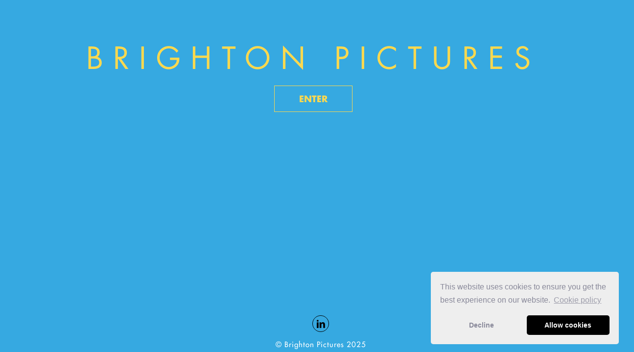

--- FILE ---
content_type: text/html; charset=UTF-8
request_url: https://www.brightonpictures.com/
body_size: 3378
content:
<!DOCTYPE html>
<html lang="en">
    <head>
        <meta charset="utf-8">
        
        <title>Brighton Pictures</title>        <meta property="og:site_name" content="Pixelrights">
<meta property="author" content="David McHugh">
<meta property="og:description" content="Portfolio website of Brighton Pictures">
<meta name="description" content="Portfolio website of Brighton Pictures">
<meta property="og:title" content="Brighton Pictures">
<meta property="og:image" content="https://www.brightonpictures.com/thumb/social-portfolio/david-mchugh/direct.jpg">
        <meta name="viewport" id="viewport" content="width=device-width, initial-scale=1">

	    <link rel="apple-touch-icon" sizes="57x57" href="/app-icons/apple-touch-icon-57x57.png" />
<link rel="apple-touch-icon" sizes="114x114" href="/app-icons/apple-touch-icon-114x114.png" />
<link rel="apple-touch-icon" sizes="72x72" href="/app-icons/apple-touch-icon-72x72.png" />
<link rel="apple-touch-icon" sizes="144x144" href="/app-icons/apple-touch-icon-144x144.png" />
<link rel="apple-touch-icon" sizes="60x60" href="/app-icons/apple-touch-icon-60x60.png" />
<link rel="apple-touch-icon" sizes="120x120" href="/app-icons/apple-touch-icon-120x120.png" />
<link rel="apple-touch-icon" sizes="76x76" href="/app-icons/apple-touch-icon-76x76.png" />
<link rel="apple-touch-icon" sizes="152x152" href="/app-icons/apple-touch-icon-152x152.png" />
<link rel="icon" type="image/png" href="/app-icons/favicon-196x196.png" sizes="196x196" />
<link rel="icon" type="image/png" href="/app-icons/favicon-160x160.png" sizes="160x160" />
<link rel="icon" type="image/png" href="/app-icons/favicon-96x96.png" sizes="96x96" />
<link rel="icon" type="image/png" href="/app-icons/favicon-32x32.png" sizes="32x32" />
<link rel="icon" type="image/png" href="/app-icons/favicon-16x16.png" sizes="16x16" />
<meta name="msapplication-TileColor" content="#bcbcbc" />
<meta name="msapplication-TileImage" content="/app-icons/mstile-144x144.png" />

        <link href="https://cdnjs.cloudflare.com/ajax/libs/cookieconsent2/3.1.1/cookieconsent.min.css" media="screen" rel="stylesheet" type="text/css">
<link href="/styles/styles.css" media="all" rel="stylesheet" type="text/css">
<link href="/styles/portfolios/85.css" media="screen" rel="stylesheet" type="text/css">                <script>
            var PXLREMBED_DOMAIN = '//www.brightonpictures.com/';
        </script>
    </head>

    <body class="disable-transitions portfolio-viewport">
         <h1 style="display: none;">Brighton Pictures</h1>

    <!--
    |||     |||    _____  _____ _     _ _______         ______ _____  ______ _     _ _______ _______

    || [] [] ||   |_____]   |    \___/  |______ |      |_____/   |   |  ____ |_____|    |    |______

    || [] [] ||   |       __|__ _/   \_ |______ |_____ |    \_ __|__ |_____| |     |    |    ______|

    |||     |||
    -->

    
        <px-portfolio
                        design="center"
            design-options="{&quot;backgroundTopPadded&quot;:false,&quot;backgroundBottomPadded&quot;:false,&quot;backgroundSidebarPadded&quot;:false,&quot;barsTransparent&quot;:false,&quot;forceNoTopPadding&quot;:false,&quot;navigationPushToTop&quot;:false,&quot;biggerSidebar&quot;:false}"            page-id="700"
            parent-page-id=""
            page-type="splash"
            portfolio-name="Brighton Pictures"
            portfolio-mobile-name="Brighton Pictures"
	    portfolio-id="85"
            portfolio-avatar="{&quot;url&quot;:&quot;\/uploads\/87\/65654ac244b7ead62db13072a692495c14b1a1d0.jpg&quot;,&quot;width&quot;:600,&quot;height&quot;:600}"            base-padding="15"
	    base-url="https://www.brightonpictures.com/"            >

            <px-background enabled="true" source="all" padding="0" blend="40" slideshow-speed="5" sizing="outset" photos-model="[{&quot;upid&quot;:&quot;9nRkjc&quot;,&quot;width&quot;:4491,&quot;height&quot;:3119},{&quot;upid&quot;:&quot;QOwUP&quot;,&quot;width&quot;:6140,&quot;height&quot;:4368},{&quot;upid&quot;:&quot;Mza5Ub&quot;,&quot;width&quot;:6720,&quot;height&quot;:4402},{&quot;upid&quot;:&quot;RXI2I&quot;,&quot;width&quot;:2688,&quot;height&quot;:2016},{&quot;upid&quot;:&quot;yV8Eic&quot;,&quot;width&quot;:4744,&quot;height&quot;:3162},{&quot;upid&quot;:&quot;cMHRLb&quot;,&quot;width&quot;:5184,&quot;height&quot;:3840},{&quot;upid&quot;:&quot;xMG2ac&quot;,&quot;width&quot;:5760,&quot;height&quot;:3840},{&quot;upid&quot;:&quot;5Sb3Rb&quot;,&quot;width&quot;:6539,&quot;height&quot;:4359},{&quot;upid&quot;:&quot;mf4szb&quot;,&quot;width&quot;:6720,&quot;height&quot;:4480},{&quot;upid&quot;:&quot;JNkldc&quot;,&quot;width&quot;:2548,&quot;height&quot;:1802},{&quot;upid&quot;:&quot;VHwGO&quot;,&quot;width&quot;:6720,&quot;height&quot;:4480},{&quot;upid&quot;:&quot;Tjagdc&quot;,&quot;width&quot;:4896,&quot;height&quot;:3264},{&quot;upid&quot;:&quot;76XOHb&quot;,&quot;width&quot;:6311,&quot;height&quot;:4480},{&quot;upid&quot;:&quot;N4wHE&quot;,&quot;width&quot;:4437,&quot;height&quot;:2927},{&quot;upid&quot;:&quot;6TEg5&quot;,&quot;width&quot;:6720,&quot;height&quot;:4480},{&quot;upid&quot;:&quot;9VZr3&quot;,&quot;width&quot;:4896,&quot;height&quot;:3264},{&quot;upid&quot;:&quot;inP51&quot;,&quot;width&quot;:3400,&quot;height&quot;:2445},{&quot;upid&quot;:&quot;8KJuWb&quot;,&quot;width&quot;:4448,&quot;height&quot;:3109},{&quot;upid&quot;:&quot;SZoLN&quot;,&quot;width&quot;:4035,&quot;height&quot;:2977},{&quot;upid&quot;:&quot;tjvvrc&quot;,&quot;width&quot;:4896,&quot;height&quot;:3264},{&quot;upid&quot;:&quot;GvLhnc&quot;,&quot;width&quot;:4590,&quot;height&quot;:3114},{&quot;upid&quot;:&quot;kjQg6b&quot;,&quot;width&quot;:5702,&quot;height&quot;:4393},{&quot;upid&quot;:&quot;u2ByFb&quot;,&quot;width&quot;:1707,&quot;height&quot;:1140},{&quot;upid&quot;:&quot;VCuRrb&quot;,&quot;width&quot;:6720,&quot;height&quot;:4480},{&quot;upid&quot;:&quot;dMwRJ&quot;,&quot;width&quot;:2688,&quot;height&quot;:1512}]"></px-background>
            <header>
                <px-avatar enabled="false" size="70" is-circular="false" is-rectangular="true" image="{&quot;url&quot;:&quot;\/uploads\/87\/65654ac244b7ead62db13072a692495c14b1a1d0.jpg&quot;,&quot;width&quot;:600,&quot;height&quot;:600}"></px-avatar>                <px-name enabled="false" include-page-title="false" parts-separator=" " text="" letter-spacing="0" opacity="94" font-size="50" title="Home"></px-name>                <px-navigation enabled="false" layout="full" separator="vbar" background="none" item-spacing="40" letter-spacing="2" opacity="100" font-size="13" top="0" pages="[{&quot;id&quot;:700,&quot;type&quot;:&quot;splash&quot;,&quot;parent&quot;:false,&quot;included&quot;:&quot;1&quot;,&quot;title&quot;:&quot;Home&quot;,&quot;url&quot;:&quot;https:\/\/www.brightonpictures.com\/&quot;,&quot;isHomepage&quot;:true,&quot;externalTargetBlank&quot;:false},{&quot;id&quot;:701,&quot;type&quot;:&quot;albums-index&quot;,&quot;parent&quot;:false,&quot;included&quot;:&quot;1&quot;,&quot;title&quot;:&quot;Portfolio&quot;,&quot;url&quot;:&quot;https:\/\/www.brightonpictures.com\/albums&quot;,&quot;isHomepage&quot;:false,&quot;externalTargetBlank&quot;:false},{&quot;id&quot;:698,&quot;type&quot;:&quot;album&quot;,&quot;parent&quot;:701,&quot;included&quot;:&quot;&quot;,&quot;title&quot;:&quot;EDITORIAL&quot;,&quot;url&quot;:&quot;https:\/\/www.brightonpictures.com\/albums\/kZP8db\/editorial-5&quot;,&quot;isHomepage&quot;:false,&quot;externalTargetBlank&quot;:false},{&quot;id&quot;:85771,&quot;type&quot;:&quot;album&quot;,&quot;parent&quot;:701,&quot;included&quot;:&quot;&quot;,&quot;title&quot;:&quot;PR & CORPORATE&quot;,&quot;url&quot;:&quot;https:\/\/www.brightonpictures.com\/albums\/tOTNgc\/pr-corporate-1&quot;,&quot;isHomepage&quot;:false,&quot;externalTargetBlank&quot;:false},{&quot;id&quot;:85766,&quot;type&quot;:&quot;album&quot;,&quot;parent&quot;:701,&quot;included&quot;:&quot;&quot;,&quot;title&quot;:&quot;EDUCATION&quot;,&quot;url&quot;:&quot;https:\/\/www.brightonpictures.com\/albums\/gIg1Jb\/education-4&quot;,&quot;isHomepage&quot;:false,&quot;externalTargetBlank&quot;:false},{&quot;id&quot;:90474,&quot;type&quot;:&quot;album&quot;,&quot;parent&quot;:701,&quot;included&quot;:&quot;&quot;,&quot;title&quot;:&quot;DRONE \/ UAV&quot;,&quot;url&quot;:&quot;https:\/\/www.brightonpictures.com\/albums\/xT3pE\/drone-uav&quot;,&quot;isHomepage&quot;:false,&quot;externalTargetBlank&quot;:false},{&quot;id&quot;:702,&quot;type&quot;:&quot;static&quot;,&quot;parent&quot;:false,&quot;included&quot;:&quot;1&quot;,&quot;title&quot;:&quot;About&quot;,&quot;url&quot;:&quot;https:\/\/www.brightonpictures.com\/about&quot;,&quot;isHomepage&quot;:false,&quot;externalTargetBlank&quot;:false},{&quot;id&quot;:703,&quot;type&quot;:&quot;static&quot;,&quot;parent&quot;:false,&quot;included&quot;:&quot;1&quot;,&quot;title&quot;:&quot;Contact&quot;,&quot;url&quot;:&quot;https:\/\/www.brightonpictures.com\/contact&quot;,&quot;isHomepage&quot;:false,&quot;externalTargetBlank&quot;:false}]" list-albums="false"></px-navigation>                <px-social enabled="true" feed-enabled="" is-colored="false" is-circular="true" facebook="" pinterest="https://www.linkedin.com/in/david-mchugh-1b0b3a10/" instagram="" twitter="" size="34" opacity="100" top="0"></px-social>                <px-subtitle enabled="false" text="" letter-spacing="2" opacity="77" font-size="14"></px-subtitle>            </header>

            <article>
                <px-page-splash
    layout="enter-button"    text="<p>BRIGHTON                     PICTURES</p>"    text-enabled="true"    text-font-size="61"    text-letter-spacing="20"    text-opacity="100"    align-vertical="1"    align-horizontal="1"    link="https://www.brightonpictures.com/albums">
</px-page-splash>
            </article>

            <footer>
                <px-footer enabled="true" text="<p>© Brighton Pictures 2025</p>" letter-spacing="1" opacity="100" font-size="15"></px-footer>                <px-social enabled="true" feed-enabled="" is-colored="false" is-circular="true" facebook="" pinterest="https://www.linkedin.com/in/david-mchugh-1b0b3a10/" instagram="" twitter="" size="34" opacity="100" top="0"></px-social>            </footer>

            <px-copyright></px-copyright>

            <px-prints-basket></px-prints-basket>

        </px-portfolio>

        <section id="popups">
            <div class="overlay"></div>
        </section>
        <section>
            <aside id="noticeOverlay"></aside>
            <aside id="notice">
                <div class="wrapper">
                    <p>
                        <span id="noticeText"></span>
                        <span id="noticeButtons">
                            <a href="#" class="btn small" id="noticeAction">Do it</a>
                            <a href="#" class="btn small outlined" id="noticeCancel">Cancel</a>
                        </span>
                    </p>
                </div>
            </aside>
        </section>

    
        
        <script type="text/javascript" src="/js/libs.js?1722428834"></script>
<script type="text/javascript" src="/js/ui.js"></script>
<script type="text/javascript" src="/js/portfolio.js"></script>
	<script>
            window.dataLayer = window.dataLayer || [];
            function gtag(){dataLayer.push(arguments);}

            gtag('config', 'G-THS3NFP920');
            gtag('event', 'pageview');

                    </script>

	<script src="https://cdnjs.cloudflare.com/ajax/libs/cookieconsent2/3.1.1/cookieconsent.min.js" data-cfasync="false"></script>

        <script>
            window.addEventListener('load', function(){
                window.cookieconsent.initialise({
                    revokeBtn: "<div class='cc-revoke'></div>",
                    type: "opt-in",
                    position: "bottom-right",
                    theme: "classic",
                    palette: {
                        popup: {
                            background: "#eee",
                            text: "#889"
                        },
                        button: {
                            background: "#000",
                            text: "#fff"
                        }
                    },
                    content: {
                        link: "Сookie policy",
                        href: "https://help.pixelrights.com/portal/en/kb/articles/cookies"
                    },
                    onInitialise: function(status) {
                        if(status == cookieconsent.status.allow) cookieScripts();
                    },
                    onStatusChange: function(status) {
                        if (this.hasConsented()) cookieScripts();
                    }
                })
            });

            function cookieScripts() {

                var s = document.createElement('script');
                s.type = "text/javascript"
                s.async = "true";
                s.src = "https://www.googletagmanager.com/gtag/js?id=G-THS3NFP920";
                var x = document.getElementsByTagName('script')[0];
                x.parentNode.insertBefore(s, x);

                var MTIProjectId='2e1d06c1-5948-4abe-851f-4ba4a9b396ea';
                (function() {
                    var mtiTracking = document.createElement('script');
                    mtiTracking.type='text/javascript';
                    mtiTracking.async='true';
                    mtiTracking.src=('https:'==document.location.protocol?'https:':'http:')+'//fast.fonts.net/t/trackingCode.js';
                    (document.getElementsByTagName('head')[0]||document.getElementsByTagName('body')[0]).appendChild( mtiTracking );
                })();

            }
        </script>        

            <script defer src="https://static.cloudflareinsights.com/beacon.min.js/vcd15cbe7772f49c399c6a5babf22c1241717689176015" integrity="sha512-ZpsOmlRQV6y907TI0dKBHq9Md29nnaEIPlkf84rnaERnq6zvWvPUqr2ft8M1aS28oN72PdrCzSjY4U6VaAw1EQ==" data-cf-beacon='{"version":"2024.11.0","token":"7c72560a05b4499bb17cfca4b46d8523","r":1,"server_timing":{"name":{"cfCacheStatus":true,"cfEdge":true,"cfExtPri":true,"cfL4":true,"cfOrigin":true,"cfSpeedBrain":true},"location_startswith":null}}' crossorigin="anonymous"></script>
</body>
</html>



--- FILE ---
content_type: text/css
request_url: https://www.brightonpictures.com/styles/portfolios/85.css
body_size: 28898
content:
h1,h2,h3,h4,h5,h6{position:relative;color:#000;font:normal normal 400 16px/1em 'Neue Helvetica W01';line-height:1.2em;margin:1em 0 0 0;font-weight:200}h1.title,h2.title,h3.title,h4.title,h5.title,h6.title{margin-bottom:.5em}h1{font-size:41.6px}h2{font-size:32px}h3{font-size:24px}h3.size-xl{font-size:36px}h4{font-size:20px}h4.size-l{font-size:28px}h5{font-size:16px}h5.size-m{font-size:20px}h6{font-size:13.6px}p{margin:.5em 0 1em 0;line-height:1.4em}p.medium{font-size:20px;font-family:'Neue Helvetica W01',Arial,Helvetica,sans-serif;font-weight:200}p.big{font-size:24px;font-family:'Neue Helvetica W01',Arial,Helvetica,sans-serif;font-weight:200}p.size-s{font-size:16px;line-height:32px}p.georgia{font-family:'Georgia Pro W01',Arial,Helvetica,sans-serif}p.georgia strong,p.georgia b{font-family:'Georgia Pro W01',Arial,Helvetica,sans-serif}.text-entry p,.text p{line-height:1.50em;font-size:20px;font-family:'Georgia Pro W01',Arial,Helvetica,sans-serif}.text-entry p.size-s,.text p.size-s{font-size:16px}.text-entry p.arial,.text p.arial{font-family:Arial,Helvetica,sans-serif}.text-entry p h3,.text p h3{font-size:36px}.text-entry p h4,.text p h4{font-size:28px}.text-entry p h5,.text p h5{font-size:20px}.text-entry{line-height:1.50em;font-size:20px;font-family:'Georgia Pro W01',Arial,Helvetica,sans-serif}hr{*zoom:1;color:inherit;margin:2em 0;border:0;border-bottom:1px solid;height:0}strong{font-family:'Neue Helvetica W01',Arial,Helvetica,sans-serif;font-weight:400}body.portfolio-viewport{min-width:960px;color:#535252;font:normal normal 400 16px/1.4em 'Neue Helvetica W01',Arial,Helvetica,sans-serif;font-weight:300;background-color:#fff;overflow-x:hidden;overflow-y:scroll}body.portfolio-viewport *{-ms-box-sizing:border-box;-o-box-sizing:border-box;box-sizing:border-box}a{text-decoration:none;-webkit-transition:ease all .25s;transition:ease all .25s;color:#5495c1}a:hover{color:#2f5f80}ul,ol{margin:1em 0;padding:0 0 0 18px}ul>li,ol>li{margin:.5em auto}ul{list-style:square}table{margin:2em auto;border-bottom:1px solid #bcbcbc;width:100%}table thead tr th{padding:.125em}table tbody tr{border-top:1px solid #bcbcbc}table tbody tr th{padding:.125em;text-align:left}table tbody tr td{padding:.125em}p strong,.redactor-editor p strong{font-family:'Neue Helvetica W01',Arial,Helvetica,sans-serif;font-weight:400;font-weight:bold}body.disable-transitions *{-webkit-transition:none !important;transition:none !important}.wrapper{width:1200px;margin:0 auto;display:block;vertical-align:initial}.wrapperWide{max-width:1440px;min-width:960px;margin:0 auto !important;position:relative;display:block;vertical-align:initial}.column{float:left;text-align:left;min-height:1px;vertical-align:top}.column>*:first-child:not(.slider){margin-top:0}.column.half{width:440px}.column.half+.half:nth-of-type(2n){margin-left:80px}.column.half+.half:nth-of-type(2n+1){clear:both}.column.third{width:350px}.column.third+.third{margin-left:75px}.column.third+.twothirds{margin-left:75px}.column.third+.third:nth-of-type(3n+1){clear:both;margin-left:0}.column.third.no-margin{margin-left:0 !important}.column.twothirds{width:615px}.column.twothirds+.third{margin-left:75px}.column.quarter{width:180px}.column.quarter+.threefourths{margin-left:80px}.column.threefourths{width:700px}.column.threefourths+.quarter{margin-left:80px}.borderBox{-ms-box-sizing:border-box;-o-box-sizing:border-box;box-sizing:border-box}.contentBox{-ms-box-sizing:content-box;-o-box-sizing:content-box;box-sizing:content-box}.cf:before,.cf:after{content:" ";display:table}.cf:after{clear:both}.cf{*zoom:1}.hideText{text-indent:-100%;white-space:nowrap;overflow:hidden}.hideText:before{text-indent:0}.blockElement{display:block}.blockElement.centerElement{margin:0 auto}.arrowOverlay{height:30px;width:100%;overflow:hidden;position:relative}.arrowOverlay:before,.arrowOverlay:after{background-color:#fff;content:' ';display:block;position:absolute;bottom:0;width:50%;height:100%}.arrowOverlay:before{right:50%;margin-right:40px}.arrowOverlay:after{left:50%;margin-left:40px}.arrowOverlay .tip{width:80px;height:100%;margin:0 auto;position:relative}.arrowOverlay .tip:before,.arrowOverlay .tip:after{background-color:#fff;content:' ';display:block;position:absolute;top:5px;width:120px;height:120px}.arrowOverlay .tip:before{-webkit-transform:rotate(-38deg);-ms-transform:rotate(-38deg);transform:rotate(-38deg);left:32px}.arrowOverlay .tip:after{-webkit-transform:rotate(38deg);-ms-transform:rotate(38deg);transform:rotate(38deg);right:32px}p.outstanding{font-size:1.2em;line-height:1.4em}.left{float:left}.right{float:right}.text-left{text-align:left}.text-right{text-align:right}.center{text-align:center}.verticalCenter{display:inline-block;vertical-align:middle}span.good,span.green{color:#69b14f}span.bad,span.red{color:#f45151}span.blue{color:#5495c1}span.grey{color:#bcbcbc}span.black{color:#000}a.text{border-radius:0;border:0;padding:0;background:0;color:inherit;text-transform:none}a.text:hover{color:#69b14f}.Grace{display:none;opacity:0}.Grace.active{display:block}.Grace.active.visible{opacity:1}.smoothscroll.arrow{display:inline-block;margin:0 auto;width:76px}.greyBg{background-color:#f7f7f7}.outstanding{color:#b1b1b1;text-decoration:underline}.outstanding:hover{color:#3b7297}.underline{text-decoration:underline}.justify{text-align:justify}.btn,.dashboard .btn{border-radius:999px;vertical-align:middle;font-family:'Neue Helvetica W01',Arial,Helvetica,sans-serif;font-weight:300;color:#fff;background-color:#000;border:1px solid #000;padding:10px 15px;font-size:15px;line-height:1em;display:inline-block;outline:0;font-weight:600}.btn:hover,.dashboard .btn:hover,.btn.hover,.dashboard .btn.hover{color:#fff;background-color:#4f5051;border-color:#4f5051}.btn.btn-bostonblue,.dashboard .btn.btn-bostonblue{position:relative;top:0;background-color:#45aaac;color:#fff;padding:1em 1.35em;line-height:1;-webkit-border-radius:2em;-webkit-background-clip:padding-box;-moz-border-radius:2em;-moz-background-clip:padding;border-radius:2em;background-clip:padding-box;font-weight:600;box-shadow:0 5px 5px 0 rgba(0,0,0,0.2);border:0 none}.btn.btn-bostonblue.more-space,.dashboard .btn.btn-bostonblue.more-space{margin-top:20px;margin-bottom:10px}.btn.embed,.dashboard .btn.embed{font-size:14px;line-height:17px;padding:10px 15px;background-color:#5495c1;border:1px solid white;text-align:center;height:39px;outline:0;border-radius:999px}.btn.disabled,.dashboard .btn.disabled{opacity:.3}.btn.ellipsis,.dashboard .btn.ellipsis{width:25px;height:25px;border:1px solid #707070;color:#707070;background-color:#FFF;padding:0;text-align:center;border-radius:999px}.btn.ellipsis:after,.dashboard .btn.ellipsis:after{content:"...";text-align:center;position:absolute;top:19px;left:6px}.btn.ellipsis:hover,.dashboard .btn.ellipsis:hover{background-color:#eee}.btn.cascades,.dashboard .btn.cascades{width:25px;height:25px;background:#5495c1 url('/img/global.png') no-repeat center center;padding:0;text-align:center;border-radius:999px}.btn.cascades:hover,.dashboard .btn.cascades:hover{background-color:#5495c1}.btn.cascades.single,.dashboard .btn.cascades.single{background-image:url('/img/single.png')}.btn.circle,.dashboard .btn.circle{width:51px;height:51px;line-height:51px;text-align:center;border:1px solid #FFF;background-color:#FFF;padding:0;color:#4f5051;text-transform:uppercase;font-size:30px;margin-right:25px;outline:0;font-family:'Neue Helvetica W01',Arial,Helvetica,sans-serif;font-weight:200;border-radius:999px;-webkit-transition:all .25s ease;transition:all .25s ease}.btn.circle:last-child,.dashboard .btn.circle:last-child{margin-right:0}.btn.circle:hover,.dashboard .btn.circle:hover{border-color:#bcbcbc}.btn.circle.active,.dashboard .btn.circle.active{border-color:#5495c1;color:#5495c1}.btn.circle.small,.dashboard .btn.circle.small{width:30px;height:30px;line-height:30px;margin-right:0;font-size:16px;padding:0}.btn.green,.dashboard .btn.green{background:#69b14f;border-color:#69b14f}.btn.green:hover,.dashboard .btn.green:hover,.btn.green.hover,.dashboard .btn.green.hover{background:#548e3f}.btn.small,.dashboard .btn.small{padding:10px 15px;font-size:15px}.btn.medium,.dashboard .btn.medium{font-size:16px;padding:10px 17px}.btn.loadMore,.dashboard .btn.loadMore{display:inline-block;background-color:#fff;border:1px solid #535252;color:#535252;margin:2em auto}.btn.loadMore:hover,.dashboard .btn.loadMore:hover,.btn.loadMore.hover,.dashboard .btn.loadMore.hover{border:1px solid #000;color:#000}.btn.no-background,.dashboard .btn.no-background{background-color:transparent}.btn.no-outline,.dashboard .btn.no-outline{border:0 none}.btn.grey,.dashboard .btn.grey{background-color:#bcbcbc;border:1px solid #bcbcbc;border-radius:999px;color:#FFF}.btn.grey.small,.dashboard .btn.grey.small{font-size:12.5px}.btn.text-only,.dashboard .btn.text-only{background-color:transparent;border:1px solid;font-size:15px;color:#5495c1;padding:10px 15px;font-family:'Neue Helvetica W01',Arial,Helvetica,sans-serif;font-weight:300;box-sizing:border-box;border-color:transparent;border-radius:999px}.btn.text-only.bold,.dashboard .btn.text-only.bold{font-family:'Neue Helvetica W01',Arial,Helvetica,sans-serif;font-weight:400}.btn.text-only.blue,.dashboard .btn.text-only.blue{color:#5495c1;background-color:transparent}.btn.text-only.grey,.dashboard .btn.text-only.grey{color:#999;background-color:transparent}.btn.text-only.grey:hover,.dashboard .btn.text-only.grey:hover{border:1px solid #999}.btn.text-only.red,.dashboard .btn.text-only.red{color:#f45151}.btn.text-only.red:hover,.dashboard .btn.text-only.red:hover{border:1px solid #f45151}.btn.text-only:hover,.dashboard .btn.text-only:hover{border:1px solid #5495c1}.btn.outlined,.dashboard .btn.outlined{background-color:transparent;border:1px solid #bcbcbc;color:#bcbcbc}.btn.outlined:hover,.dashboard .btn.outlined:hover,.btn.outlined.hover,.dashboard .btn.outlined.hover{background-color:#bcbcbc;color:#fff}.btn.outlined.blue,.dashboard .btn.outlined.blue{border-color:#5495c1;color:#5495c1}.btn.outlined.blue:hover,.dashboard .btn.outlined.blue:hover,.btn.outlined.blue.hover,.dashboard .btn.outlined.blue.hover{background-color:#4f5051;color:#fff}.btn.outlined.grey,.dashboard .btn.outlined.grey{border-color:#bcbcbc;color:#4f5051}.btn.outlined.grey:hover,.dashboard .btn.outlined.grey:hover,.btn.outlined.grey.hover,.dashboard .btn.outlined.grey.hover{background-color:#bcbcbc !important;color:#FFF}.btn.outlined.red,.dashboard .btn.outlined.red{border-color:#f45151;color:#f45151}.btn.outlined.red:hover,.dashboard .btn.outlined.red:hover,.btn.outlined.red.hover,.dashboard .btn.outlined.red.hover{background-color:#f45151;color:#fff}.btn.outlined.red-outline:hover,.dashboard .btn.outlined.red-outline:hover,.btn.outlined.red-outline.hover,.dashboard .btn.outlined.red-outline.hover{background-color:white;color:#f45151;border-color:#f45151}.btn.outlined.blue-outline:hover,.dashboard .btn.outlined.blue-outline:hover,.btn.outlined.blue-outline.hover,.dashboard .btn.outlined.blue-outline.hover{background-color:white;color:#5495c1;border-color:#5495c1}.ico{font-size:34px;border-radius:999px;text-indent:-100%;white-space:nowrap;overflow:hidden;width:1em;height:1em;line-height:1em;text-align:center;display:inline-block;vertical-align:middle;color:#fff;background-color:#cacaca;-webkit-transition:ease all .25s;transition:ease all .25s;cursor:pointer}.ico:before{text-indent:0}.ico.simple{color:inherit;background-color:transparent}.ico:before{text-indent:0;display:block;font-size:.6em}.ico:hover,.ico.blue{background-color:#5495c1;color:#fff}.ico.outlined{background-color:transparent;border:1px solid #bcbcbc;color:#bcbcbc}.ico.outlined:hover{background-color:#bcbcbc;color:#fff}.ico.red{background-color:#f45151;color:#fff}.ico.green{background-color:#69b14f;color:#fff}.btnSocial{text-indent:-100%;white-space:nowrap;overflow:hidden;width:1em;height:1em;line-height:1em;text-align:center;display:inline-block}.btnSocial:before{text-indent:0}.btnSocial:before{text-indent:0;display:block;font-size:.6em}nav.horizontal>ul:not(.right){position:relative}nav.horizontal>ul,nav.horizontal>ul>li{list-style:none;margin:0;padding:0}nav.horizontal>ul>li{float:left;margin-left:1em;position:relative;left:-1em}nav.horizontal>ul>li>a{text-decoration:none;color:#8c8c8c}nav.horizontal>ul>li>a:hover,nav.horizontal>ul>li>a.active{color:#000}nav.horizontal>ul>li.active>a{text-decoration:none;color:inherit}nav.horizontal>ul>li:last-child:not(body>footer nav.horizontal>ul>li:last-child){float:right}nav.horizontal>ul>li>ul{position:absolute;top:100%;left:0}nav.horizontal.social>ul>li{float:none;text-align:center;vertical-align:middle;display:inline-block;left:0;margin-left:0}nav.horizontal.social>ul>li+li{margin-left:1em}nav.horizontal.social.outlined .ico{background-color:transparent;border-top-width:1px;border-right-width:1px;border-bottom-width:1px;border-left-width:1px;border-style:solid;border-color:#bcbcbc;color:#bcbcbc}nav.horizontal.social.outlined .ico:before{color:inherit}nav.horizontal.social.outlined .ico:hover{color:#000;border-top-width:1px;border-right-width:1px;border-bottom-width:1px;border-left-width:1px;border-style:solid;border-color:#000}nav.horizontal.breadcrumb>ul>li{margin-left:.5em;left:-0.5em}nav.horizontal.breadcrumb>ul>li+li:before{content:"/";margin-right:.5em}.videoContainer,.video-entry{margin:2em auto;position:relative;padding-bottom:56.25%}.videoContainer.ratio11,.video-entry.ratio11{padding-bottom:100%}.videoContainer.ratio43,.video-entry.ratio43{padding-bottom:75%}.videoContainer.ratio34,.video-entry.ratio34{padding-bottom:25%}.videoContainer>object,.video-entry>object,.videoContainer>embed,.video-entry>embed,.videoContainer>iframe,.video-entry>iframe{position:absolute;top:0;left:0;width:100%;height:100%}blockquote{margin:2em 0}blockquote p{margin:0}blockquote p:before{content:'\201C'}blockquote p:after{content:'\201D'}blockquote footer{font-size:.8em}.dashboard .preview-container:after{display:block;content:' ';z-index:-2;background:#36a9e1;position:absolute;top:0;left:0;bottom:0;right:0}#userDashboard .portfolio-edit px-portfolio{background-color:#36a9e1}#maintenanceMode{position:fixed;bottom:0;right:0;background:rgba(255,0,0,0.5);color:white;z-index:100;text-align:center;display:-webkit-box;display:-webkit-flex;display:-ms-flexbox;display:flex;-webkit-box-align:center;-webkit-align-items:center;-ms-flex-align:center;align-items:center;-webkit-box-pack:center;-webkit-justify-content:center;-ms-flex-pack:center;justify-content:center;padding:10px 40px}#maintenanceMode .btn.outlined{color:#fff;border-color:#fff;margin-left:20px}body.portfolio-viewport.maintenance-mode{display:-webkit-box;display:-webkit-flex;display:-ms-flexbox;display:flex;-webkit-box-align:center;-webkit-align-items:center;-ms-flex-align:center;align-items:center;-webkit-box-pack:center;-webkit-justify-content:center;-ms-flex-pack:center;justify-content:center;-webkit-box-orient:vertical;-webkit-box-direction:normal;-webkit-flex-direction:column;-ms-flex-direction:column;flex-direction:column}body.portfolio-viewport.maintenance-mode h1,body.portfolio-viewport.maintenance-mode p{color:#fed94e}body.portfolio-viewport.maintenance-mode h1{word-break:break-word;text-align:center}body.portfolio-viewport{background-color:#36a9e1}px-portfolio{display:block;color:#fff;font-family:Arial,sans-serif}px-portfolio a{color:#000}px-portfolio a:hover{color:#fed94e}px-portfolio h1,px-portfolio h2,px-portfolio h3,px-portfolio h4,px-portfolio h5,px-portfolio h6,px-portfolio h1 strong,px-portfolio h2 strong,px-portfolio h3 strong,px-portfolio h4 strong,px-portfolio h5 strong,px-portfolio h6 strong{color:#fed94e;font-family:"L Futura W01",Arial,Helvetica,sans-serif}px-portfolio p strong{font-weight:bold}px-portfolio ::-webkit-input-placeholder{color:#e6e6e6}px-portfolio ::-moz-placeholder{color:#e6e6e6;opacity:1}px-portfolio :-ms-input-placeholder{color:#e6e6e6}px-portfolio{text-align:left}px-portfolio[design^="traditional"]{position:relative;display:-webkit-box;display:-webkit-flex;display:-ms-flexbox;display:flex;-webkit-box-orient:vertical;-webkit-box-direction:normal;-webkit-flex-direction:column;-ms-flex-direction:column;flex-direction:column;padding:15px}px-portfolio[design^="traditional"] header,px-portfolio[design^="traditional"] article,px-portfolio[design^="traditional"] footer{width:100%;max-width:1280px;padding:15px 0;margin:0 auto}px-portfolio[design^="traditional"] px-background{position:absolute;top:0;left:0;right:0}px-portfolio[design^="traditional"] header{display:-webkit-box;display:-webkit-flex;display:-ms-flexbox;display:flex;-webkit-box-align:center;-webkit-align-items:center;-ms-flex-align:center;align-items:center;-webkit-box-orient:horizontal;-webkit-box-direction:normal;-webkit-flex-direction:row;-ms-flex-direction:row;flex-direction:row}px-portfolio[design^="traditional"] header px-social{display:none !important}px-portfolio[design^="traditional"] header px-navigation{-webkit-align-self:center;-ms-flex-item-align:center;align-self:center;-webkit-box-flex:0;-webkit-flex-grow:0;-ms-flex-positive:0;flex-grow:0}px-portfolio[design^="traditional"] header px-avatar{-webkit-flex-shrink:0;-ms-flex-negative:0;flex-shrink:0;margin-right:30px}px-portfolio[design^="traditional"] header .headings{-webkit-box-flex:2;-webkit-flex:2;-ms-flex:2;flex:2}px-portfolio[design^="traditional"] header .headings>*{display:block}px-portfolio[design^="traditional"] header .headings px-subtitle{margin-top:7.5px}px-portfolio[design^="traditional"] header:after{display:block;content:'';clear:both}px-portfolio[design^="traditional"] article{-webkit-box-flex:1;-webkit-flex:1;-ms-flex:1;flex:1;-ms-flex-preferred-size:auto !important}px-portfolio[design^="traditional"] article.force-full-width{width:100%;max-width:100%}px-portfolio[design^="traditional"] footer{-webkit-box-pack:justify;-webkit-justify-content:space-between;-ms-flex-pack:justify;justify-content:space-between;-webkit-box-align:center;-webkit-align-items:center;-ms-flex-align:center;align-items:center;display:-webkit-box;display:-webkit-flex;display:-ms-flexbox;display:flex;padding:0}px-portfolio[design^="sidebar"]{position:relative;padding:15px}px-portfolio[design^="sidebar"] aside{position:fixed;left:15px;top:15px;bottom:15px;width:300px;overflow-y:auto;overflow-x:hidden;display:-webkit-box;display:-webkit-flex;display:-ms-flexbox;display:flex;-webkit-box-orient:vertical;-webkit-box-direction:normal;-webkit-flex-direction:column;-ms-flex-direction:column;flex-direction:column}px-portfolio[design^="sidebar"] header{display:-webkit-box;display:-webkit-flex;display:-ms-flexbox;display:flex;-webkit-flex-shrink:0;-ms-flex-negative:0;flex-shrink:0;-webkit-box-orient:vertical;-webkit-box-direction:normal;-webkit-flex-direction:column;-ms-flex-direction:column;flex-direction:column}px-portfolio[design^="sidebar"] header px-avatar{-webkit-box-ordinal-group:1;-webkit-order:0;-ms-flex-order:0;order:0}px-portfolio[design^="sidebar"] header px-name{-webkit-box-ordinal-group:2;-webkit-order:1;-ms-flex-order:1;order:1}px-portfolio[design^="sidebar"] header px-subtitle{-webkit-box-ordinal-group:3;-webkit-order:2;-ms-flex-order:2;order:2}px-portfolio[design^="sidebar"] header px-navigation{-webkit-box-ordinal-group:4;-webkit-order:3;-ms-flex-order:3;order:3}px-portfolio[design^="sidebar"] header px-name h1{line-height:1}px-portfolio[design^="sidebar"] header px-avatar,px-portfolio[design^="sidebar"] header px-name,px-portfolio[design^="sidebar"] header px-subtitle,px-portfolio[design^="sidebar"] header px-navigation{display:block;margin-bottom:15px}px-portfolio[design^="sidebar"] header px-social{display:none !important}px-portfolio[design^="sidebar"] header px-navigation{line-height:1;margin-top:15px}px-portfolio[design^="sidebar"] header px-navigation li{display:block;float:none}px-portfolio[design^="sidebar"] header px-navigation li:after{display:none}px-portfolio[design^="sidebar"] header px-navigation[separator=vbar] li:not(:last-child):after{margin-left:0 !important;content:'';width:300px;display:block;border-bottom:1px solid #000;opacity:.5}px-portfolio[design^="sidebar"] header px-navigation[separator=dot] li:not(:last-child):after{margin-left:0 !important;letter-spacing:0;white-space:nowrap;font-size:4px;height:2px;content:'• • • • • • • • • • • • • • • • • • • • • • • • • • • • • • • • • • • • • • • • • • • • • • • • • • • • • • • • • • • • • • • • • • • • • • • • • • • • • • • • • • • • • • • • • • • • • • • • • • • • • • • • • • • • • • • • • • • • • • • • • • • • • • • • • • • • • • • • • • • • • • • • • • • • • • • • • • • • • • • • • • • • • • • • • • • • • • • • • • • • • • • • • • • • • • • • • • • • • • • • • • • • • • • • • • • • • • • • • • • • • • • • • • • • • • • • • • • • • • • • • • • • • •';width:300px;overflow:hidden;display:block;opacity:.5}px-portfolio[design^="sidebar"] header px-navigation[separator=slash][item-spacing="0"] ul li:not(:last-child),px-portfolio[design^="sidebar"] header px-navigation[separator=none][item-spacing="0"] ul li:not(:last-child){margin-bottom:0}px-portfolio[design^="sidebar"] header px-navigation[separator=vbar][item-spacing="0"] ul li:not(:last-child){margin-bottom:0}px-portfolio[design^="sidebar"] header px-navigation[separator=vbar][item-spacing="0"] ul li:not(:last-child):after{height:0}px-portfolio[design^="sidebar"] header px-navigation[separator=dot][item-spacing="0"] ul li:not(:last-child){margin-bottom:0}px-portfolio[design^="sidebar"] header px-navigation[separator=dot][item-spacing="0"] ul li:not(:last-child):after{padding-top:2px}px-portfolio[design^="sidebar"] header px-navigation[separator=slash][item-spacing="1"] ul li:not(:last-child),px-portfolio[design^="sidebar"] header px-navigation[separator=none][item-spacing="1"] ul li:not(:last-child){margin-bottom:1px}px-portfolio[design^="sidebar"] header px-navigation[separator=vbar][item-spacing="1"] ul li:not(:last-child){margin-bottom:.5px}px-portfolio[design^="sidebar"] header px-navigation[separator=vbar][item-spacing="1"] ul li:not(:last-child):after{height:.5px}px-portfolio[design^="sidebar"] header px-navigation[separator=dot][item-spacing="1"] ul li:not(:last-child){margin-bottom:.5px}px-portfolio[design^="sidebar"] header px-navigation[separator=dot][item-spacing="1"] ul li:not(:last-child):after{padding-top:2.5px}px-portfolio[design^="sidebar"] header px-navigation[separator=slash][item-spacing="2"] ul li:not(:last-child),px-portfolio[design^="sidebar"] header px-navigation[separator=none][item-spacing="2"] ul li:not(:last-child){margin-bottom:2px}px-portfolio[design^="sidebar"] header px-navigation[separator=vbar][item-spacing="2"] ul li:not(:last-child){margin-bottom:1px}px-portfolio[design^="sidebar"] header px-navigation[separator=vbar][item-spacing="2"] ul li:not(:last-child):after{height:1px}px-portfolio[design^="sidebar"] header px-navigation[separator=dot][item-spacing="2"] ul li:not(:last-child){margin-bottom:1px}px-portfolio[design^="sidebar"] header px-navigation[separator=dot][item-spacing="2"] ul li:not(:last-child):after{padding-top:3px}px-portfolio[design^="sidebar"] header px-navigation[separator=slash][item-spacing="3"] ul li:not(:last-child),px-portfolio[design^="sidebar"] header px-navigation[separator=none][item-spacing="3"] ul li:not(:last-child){margin-bottom:3px}px-portfolio[design^="sidebar"] header px-navigation[separator=vbar][item-spacing="3"] ul li:not(:last-child){margin-bottom:1.5px}px-portfolio[design^="sidebar"] header px-navigation[separator=vbar][item-spacing="3"] ul li:not(:last-child):after{height:1.5px}px-portfolio[design^="sidebar"] header px-navigation[separator=dot][item-spacing="3"] ul li:not(:last-child){margin-bottom:1.5px}px-portfolio[design^="sidebar"] header px-navigation[separator=dot][item-spacing="3"] ul li:not(:last-child):after{padding-top:3.5px}px-portfolio[design^="sidebar"] header px-navigation[separator=slash][item-spacing="4"] ul li:not(:last-child),px-portfolio[design^="sidebar"] header px-navigation[separator=none][item-spacing="4"] ul li:not(:last-child){margin-bottom:4px}px-portfolio[design^="sidebar"] header px-navigation[separator=vbar][item-spacing="4"] ul li:not(:last-child){margin-bottom:2px}px-portfolio[design^="sidebar"] header px-navigation[separator=vbar][item-spacing="4"] ul li:not(:last-child):after{height:2px}px-portfolio[design^="sidebar"] header px-navigation[separator=dot][item-spacing="4"] ul li:not(:last-child){margin-bottom:2px}px-portfolio[design^="sidebar"] header px-navigation[separator=dot][item-spacing="4"] ul li:not(:last-child):after{padding-top:4px}px-portfolio[design^="sidebar"] header px-navigation[separator=slash][item-spacing="5"] ul li:not(:last-child),px-portfolio[design^="sidebar"] header px-navigation[separator=none][item-spacing="5"] ul li:not(:last-child){margin-bottom:5px}px-portfolio[design^="sidebar"] header px-navigation[separator=vbar][item-spacing="5"] ul li:not(:last-child){margin-bottom:2.5px}px-portfolio[design^="sidebar"] header px-navigation[separator=vbar][item-spacing="5"] ul li:not(:last-child):after{height:2.5px}px-portfolio[design^="sidebar"] header px-navigation[separator=dot][item-spacing="5"] ul li:not(:last-child){margin-bottom:2.5px}px-portfolio[design^="sidebar"] header px-navigation[separator=dot][item-spacing="5"] ul li:not(:last-child):after{padding-top:4.5px}px-portfolio[design^="sidebar"] header px-navigation[separator=slash][item-spacing="6"] ul li:not(:last-child),px-portfolio[design^="sidebar"] header px-navigation[separator=none][item-spacing="6"] ul li:not(:last-child){margin-bottom:6px}px-portfolio[design^="sidebar"] header px-navigation[separator=vbar][item-spacing="6"] ul li:not(:last-child){margin-bottom:3px}px-portfolio[design^="sidebar"] header px-navigation[separator=vbar][item-spacing="6"] ul li:not(:last-child):after{height:3px}px-portfolio[design^="sidebar"] header px-navigation[separator=dot][item-spacing="6"] ul li:not(:last-child){margin-bottom:3px}px-portfolio[design^="sidebar"] header px-navigation[separator=dot][item-spacing="6"] ul li:not(:last-child):after{padding-top:5px}px-portfolio[design^="sidebar"] header px-navigation[separator=slash][item-spacing="7"] ul li:not(:last-child),px-portfolio[design^="sidebar"] header px-navigation[separator=none][item-spacing="7"] ul li:not(:last-child){margin-bottom:7px}px-portfolio[design^="sidebar"] header px-navigation[separator=vbar][item-spacing="7"] ul li:not(:last-child){margin-bottom:3.5px}px-portfolio[design^="sidebar"] header px-navigation[separator=vbar][item-spacing="7"] ul li:not(:last-child):after{height:3.5px}px-portfolio[design^="sidebar"] header px-navigation[separator=dot][item-spacing="7"] ul li:not(:last-child){margin-bottom:3.5px}px-portfolio[design^="sidebar"] header px-navigation[separator=dot][item-spacing="7"] ul li:not(:last-child):after{padding-top:5.5px}px-portfolio[design^="sidebar"] header px-navigation[separator=slash][item-spacing="8"] ul li:not(:last-child),px-portfolio[design^="sidebar"] header px-navigation[separator=none][item-spacing="8"] ul li:not(:last-child){margin-bottom:8px}px-portfolio[design^="sidebar"] header px-navigation[separator=vbar][item-spacing="8"] ul li:not(:last-child){margin-bottom:4px}px-portfolio[design^="sidebar"] header px-navigation[separator=vbar][item-spacing="8"] ul li:not(:last-child):after{height:4px}px-portfolio[design^="sidebar"] header px-navigation[separator=dot][item-spacing="8"] ul li:not(:last-child){margin-bottom:4px}px-portfolio[design^="sidebar"] header px-navigation[separator=dot][item-spacing="8"] ul li:not(:last-child):after{padding-top:6px}px-portfolio[design^="sidebar"] header px-navigation[separator=slash][item-spacing="9"] ul li:not(:last-child),px-portfolio[design^="sidebar"] header px-navigation[separator=none][item-spacing="9"] ul li:not(:last-child){margin-bottom:9px}px-portfolio[design^="sidebar"] header px-navigation[separator=vbar][item-spacing="9"] ul li:not(:last-child){margin-bottom:4.5px}px-portfolio[design^="sidebar"] header px-navigation[separator=vbar][item-spacing="9"] ul li:not(:last-child):after{height:4.5px}px-portfolio[design^="sidebar"] header px-navigation[separator=dot][item-spacing="9"] ul li:not(:last-child){margin-bottom:4.5px}px-portfolio[design^="sidebar"] header px-navigation[separator=dot][item-spacing="9"] ul li:not(:last-child):after{padding-top:6.5px}px-portfolio[design^="sidebar"] header px-navigation[separator=slash][item-spacing="10"] ul li:not(:last-child),px-portfolio[design^="sidebar"] header px-navigation[separator=none][item-spacing="10"] ul li:not(:last-child){margin-bottom:10px}px-portfolio[design^="sidebar"] header px-navigation[separator=vbar][item-spacing="10"] ul li:not(:last-child){margin-bottom:5px}px-portfolio[design^="sidebar"] header px-navigation[separator=vbar][item-spacing="10"] ul li:not(:last-child):after{height:5px}px-portfolio[design^="sidebar"] header px-navigation[separator=dot][item-spacing="10"] ul li:not(:last-child){margin-bottom:5px}px-portfolio[design^="sidebar"] header px-navigation[separator=dot][item-spacing="10"] ul li:not(:last-child):after{padding-top:7px}px-portfolio[design^="sidebar"] header px-navigation[separator=slash][item-spacing="11"] ul li:not(:last-child),px-portfolio[design^="sidebar"] header px-navigation[separator=none][item-spacing="11"] ul li:not(:last-child){margin-bottom:11px}px-portfolio[design^="sidebar"] header px-navigation[separator=vbar][item-spacing="11"] ul li:not(:last-child){margin-bottom:5.5px}px-portfolio[design^="sidebar"] header px-navigation[separator=vbar][item-spacing="11"] ul li:not(:last-child):after{height:5.5px}px-portfolio[design^="sidebar"] header px-navigation[separator=dot][item-spacing="11"] ul li:not(:last-child){margin-bottom:5.5px}px-portfolio[design^="sidebar"] header px-navigation[separator=dot][item-spacing="11"] ul li:not(:last-child):after{padding-top:7.5px}px-portfolio[design^="sidebar"] header px-navigation[separator=slash][item-spacing="12"] ul li:not(:last-child),px-portfolio[design^="sidebar"] header px-navigation[separator=none][item-spacing="12"] ul li:not(:last-child){margin-bottom:12px}px-portfolio[design^="sidebar"] header px-navigation[separator=vbar][item-spacing="12"] ul li:not(:last-child){margin-bottom:6px}px-portfolio[design^="sidebar"] header px-navigation[separator=vbar][item-spacing="12"] ul li:not(:last-child):after{height:6px}px-portfolio[design^="sidebar"] header px-navigation[separator=dot][item-spacing="12"] ul li:not(:last-child){margin-bottom:6px}px-portfolio[design^="sidebar"] header px-navigation[separator=dot][item-spacing="12"] ul li:not(:last-child):after{padding-top:8px}px-portfolio[design^="sidebar"] header px-navigation[separator=slash][item-spacing="13"] ul li:not(:last-child),px-portfolio[design^="sidebar"] header px-navigation[separator=none][item-spacing="13"] ul li:not(:last-child){margin-bottom:13px}px-portfolio[design^="sidebar"] header px-navigation[separator=vbar][item-spacing="13"] ul li:not(:last-child){margin-bottom:6.5px}px-portfolio[design^="sidebar"] header px-navigation[separator=vbar][item-spacing="13"] ul li:not(:last-child):after{height:6.5px}px-portfolio[design^="sidebar"] header px-navigation[separator=dot][item-spacing="13"] ul li:not(:last-child){margin-bottom:6.5px}px-portfolio[design^="sidebar"] header px-navigation[separator=dot][item-spacing="13"] ul li:not(:last-child):after{padding-top:8.5px}px-portfolio[design^="sidebar"] header px-navigation[separator=slash][item-spacing="14"] ul li:not(:last-child),px-portfolio[design^="sidebar"] header px-navigation[separator=none][item-spacing="14"] ul li:not(:last-child){margin-bottom:14px}px-portfolio[design^="sidebar"] header px-navigation[separator=vbar][item-spacing="14"] ul li:not(:last-child){margin-bottom:7px}px-portfolio[design^="sidebar"] header px-navigation[separator=vbar][item-spacing="14"] ul li:not(:last-child):after{height:7px}px-portfolio[design^="sidebar"] header px-navigation[separator=dot][item-spacing="14"] ul li:not(:last-child){margin-bottom:7px}px-portfolio[design^="sidebar"] header px-navigation[separator=dot][item-spacing="14"] ul li:not(:last-child):after{padding-top:9px}px-portfolio[design^="sidebar"] header px-navigation[separator=slash][item-spacing="15"] ul li:not(:last-child),px-portfolio[design^="sidebar"] header px-navigation[separator=none][item-spacing="15"] ul li:not(:last-child){margin-bottom:15px}px-portfolio[design^="sidebar"] header px-navigation[separator=vbar][item-spacing="15"] ul li:not(:last-child){margin-bottom:7.5px}px-portfolio[design^="sidebar"] header px-navigation[separator=vbar][item-spacing="15"] ul li:not(:last-child):after{height:7.5px}px-portfolio[design^="sidebar"] header px-navigation[separator=dot][item-spacing="15"] ul li:not(:last-child){margin-bottom:7.5px}px-portfolio[design^="sidebar"] header px-navigation[separator=dot][item-spacing="15"] ul li:not(:last-child):after{padding-top:9.5px}px-portfolio[design^="sidebar"] header px-navigation[separator=slash][item-spacing="16"] ul li:not(:last-child),px-portfolio[design^="sidebar"] header px-navigation[separator=none][item-spacing="16"] ul li:not(:last-child){margin-bottom:16px}px-portfolio[design^="sidebar"] header px-navigation[separator=vbar][item-spacing="16"] ul li:not(:last-child){margin-bottom:8px}px-portfolio[design^="sidebar"] header px-navigation[separator=vbar][item-spacing="16"] ul li:not(:last-child):after{height:8px}px-portfolio[design^="sidebar"] header px-navigation[separator=dot][item-spacing="16"] ul li:not(:last-child){margin-bottom:8px}px-portfolio[design^="sidebar"] header px-navigation[separator=dot][item-spacing="16"] ul li:not(:last-child):after{padding-top:10px}px-portfolio[design^="sidebar"] header px-navigation[separator=slash][item-spacing="17"] ul li:not(:last-child),px-portfolio[design^="sidebar"] header px-navigation[separator=none][item-spacing="17"] ul li:not(:last-child){margin-bottom:17px}px-portfolio[design^="sidebar"] header px-navigation[separator=vbar][item-spacing="17"] ul li:not(:last-child){margin-bottom:8.5px}px-portfolio[design^="sidebar"] header px-navigation[separator=vbar][item-spacing="17"] ul li:not(:last-child):after{height:8.5px}px-portfolio[design^="sidebar"] header px-navigation[separator=dot][item-spacing="17"] ul li:not(:last-child){margin-bottom:8.5px}px-portfolio[design^="sidebar"] header px-navigation[separator=dot][item-spacing="17"] ul li:not(:last-child):after{padding-top:10.5px}px-portfolio[design^="sidebar"] header px-navigation[separator=slash][item-spacing="18"] ul li:not(:last-child),px-portfolio[design^="sidebar"] header px-navigation[separator=none][item-spacing="18"] ul li:not(:last-child){margin-bottom:18px}px-portfolio[design^="sidebar"] header px-navigation[separator=vbar][item-spacing="18"] ul li:not(:last-child){margin-bottom:9px}px-portfolio[design^="sidebar"] header px-navigation[separator=vbar][item-spacing="18"] ul li:not(:last-child):after{height:9px}px-portfolio[design^="sidebar"] header px-navigation[separator=dot][item-spacing="18"] ul li:not(:last-child){margin-bottom:9px}px-portfolio[design^="sidebar"] header px-navigation[separator=dot][item-spacing="18"] ul li:not(:last-child):after{padding-top:11px}px-portfolio[design^="sidebar"] header px-navigation[separator=slash][item-spacing="19"] ul li:not(:last-child),px-portfolio[design^="sidebar"] header px-navigation[separator=none][item-spacing="19"] ul li:not(:last-child){margin-bottom:19px}px-portfolio[design^="sidebar"] header px-navigation[separator=vbar][item-spacing="19"] ul li:not(:last-child){margin-bottom:9.5px}px-portfolio[design^="sidebar"] header px-navigation[separator=vbar][item-spacing="19"] ul li:not(:last-child):after{height:9.5px}px-portfolio[design^="sidebar"] header px-navigation[separator=dot][item-spacing="19"] ul li:not(:last-child){margin-bottom:9.5px}px-portfolio[design^="sidebar"] header px-navigation[separator=dot][item-spacing="19"] ul li:not(:last-child):after{padding-top:11.5px}px-portfolio[design^="sidebar"] header px-navigation[separator=slash][item-spacing="20"] ul li:not(:last-child),px-portfolio[design^="sidebar"] header px-navigation[separator=none][item-spacing="20"] ul li:not(:last-child){margin-bottom:20px}px-portfolio[design^="sidebar"] header px-navigation[separator=vbar][item-spacing="20"] ul li:not(:last-child){margin-bottom:10px}px-portfolio[design^="sidebar"] header px-navigation[separator=vbar][item-spacing="20"] ul li:not(:last-child):after{height:10px}px-portfolio[design^="sidebar"] header px-navigation[separator=dot][item-spacing="20"] ul li:not(:last-child){margin-bottom:10px}px-portfolio[design^="sidebar"] header px-navigation[separator=dot][item-spacing="20"] ul li:not(:last-child):after{padding-top:12px}px-portfolio[design^="sidebar"] header px-navigation[separator=slash][item-spacing="21"] ul li:not(:last-child),px-portfolio[design^="sidebar"] header px-navigation[separator=none][item-spacing="21"] ul li:not(:last-child){margin-bottom:21px}px-portfolio[design^="sidebar"] header px-navigation[separator=vbar][item-spacing="21"] ul li:not(:last-child){margin-bottom:10.5px}px-portfolio[design^="sidebar"] header px-navigation[separator=vbar][item-spacing="21"] ul li:not(:last-child):after{height:10.5px}px-portfolio[design^="sidebar"] header px-navigation[separator=dot][item-spacing="21"] ul li:not(:last-child){margin-bottom:10.5px}px-portfolio[design^="sidebar"] header px-navigation[separator=dot][item-spacing="21"] ul li:not(:last-child):after{padding-top:12.5px}px-portfolio[design^="sidebar"] header px-navigation[separator=slash][item-spacing="22"] ul li:not(:last-child),px-portfolio[design^="sidebar"] header px-navigation[separator=none][item-spacing="22"] ul li:not(:last-child){margin-bottom:22px}px-portfolio[design^="sidebar"] header px-navigation[separator=vbar][item-spacing="22"] ul li:not(:last-child){margin-bottom:11px}px-portfolio[design^="sidebar"] header px-navigation[separator=vbar][item-spacing="22"] ul li:not(:last-child):after{height:11px}px-portfolio[design^="sidebar"] header px-navigation[separator=dot][item-spacing="22"] ul li:not(:last-child){margin-bottom:11px}px-portfolio[design^="sidebar"] header px-navigation[separator=dot][item-spacing="22"] ul li:not(:last-child):after{padding-top:13px}px-portfolio[design^="sidebar"] header px-navigation[separator=slash][item-spacing="23"] ul li:not(:last-child),px-portfolio[design^="sidebar"] header px-navigation[separator=none][item-spacing="23"] ul li:not(:last-child){margin-bottom:23px}px-portfolio[design^="sidebar"] header px-navigation[separator=vbar][item-spacing="23"] ul li:not(:last-child){margin-bottom:11.5px}px-portfolio[design^="sidebar"] header px-navigation[separator=vbar][item-spacing="23"] ul li:not(:last-child):after{height:11.5px}px-portfolio[design^="sidebar"] header px-navigation[separator=dot][item-spacing="23"] ul li:not(:last-child){margin-bottom:11.5px}px-portfolio[design^="sidebar"] header px-navigation[separator=dot][item-spacing="23"] ul li:not(:last-child):after{padding-top:13.5px}px-portfolio[design^="sidebar"] header px-navigation[separator=slash][item-spacing="24"] ul li:not(:last-child),px-portfolio[design^="sidebar"] header px-navigation[separator=none][item-spacing="24"] ul li:not(:last-child){margin-bottom:24px}px-portfolio[design^="sidebar"] header px-navigation[separator=vbar][item-spacing="24"] ul li:not(:last-child){margin-bottom:12px}px-portfolio[design^="sidebar"] header px-navigation[separator=vbar][item-spacing="24"] ul li:not(:last-child):after{height:12px}px-portfolio[design^="sidebar"] header px-navigation[separator=dot][item-spacing="24"] ul li:not(:last-child){margin-bottom:12px}px-portfolio[design^="sidebar"] header px-navigation[separator=dot][item-spacing="24"] ul li:not(:last-child):after{padding-top:14px}px-portfolio[design^="sidebar"] header px-navigation[separator=slash][item-spacing="25"] ul li:not(:last-child),px-portfolio[design^="sidebar"] header px-navigation[separator=none][item-spacing="25"] ul li:not(:last-child){margin-bottom:25px}px-portfolio[design^="sidebar"] header px-navigation[separator=vbar][item-spacing="25"] ul li:not(:last-child){margin-bottom:12.5px}px-portfolio[design^="sidebar"] header px-navigation[separator=vbar][item-spacing="25"] ul li:not(:last-child):after{height:12.5px}px-portfolio[design^="sidebar"] header px-navigation[separator=dot][item-spacing="25"] ul li:not(:last-child){margin-bottom:12.5px}px-portfolio[design^="sidebar"] header px-navigation[separator=dot][item-spacing="25"] ul li:not(:last-child):after{padding-top:14.5px}px-portfolio[design^="sidebar"] header px-navigation[separator=slash][item-spacing="26"] ul li:not(:last-child),px-portfolio[design^="sidebar"] header px-navigation[separator=none][item-spacing="26"] ul li:not(:last-child){margin-bottom:26px}px-portfolio[design^="sidebar"] header px-navigation[separator=vbar][item-spacing="26"] ul li:not(:last-child){margin-bottom:13px}px-portfolio[design^="sidebar"] header px-navigation[separator=vbar][item-spacing="26"] ul li:not(:last-child):after{height:13px}px-portfolio[design^="sidebar"] header px-navigation[separator=dot][item-spacing="26"] ul li:not(:last-child){margin-bottom:13px}px-portfolio[design^="sidebar"] header px-navigation[separator=dot][item-spacing="26"] ul li:not(:last-child):after{padding-top:15px}px-portfolio[design^="sidebar"] header px-navigation[separator=slash][item-spacing="27"] ul li:not(:last-child),px-portfolio[design^="sidebar"] header px-navigation[separator=none][item-spacing="27"] ul li:not(:last-child){margin-bottom:27px}px-portfolio[design^="sidebar"] header px-navigation[separator=vbar][item-spacing="27"] ul li:not(:last-child){margin-bottom:13.5px}px-portfolio[design^="sidebar"] header px-navigation[separator=vbar][item-spacing="27"] ul li:not(:last-child):after{height:13.5px}px-portfolio[design^="sidebar"] header px-navigation[separator=dot][item-spacing="27"] ul li:not(:last-child){margin-bottom:13.5px}px-portfolio[design^="sidebar"] header px-navigation[separator=dot][item-spacing="27"] ul li:not(:last-child):after{padding-top:15.5px}px-portfolio[design^="sidebar"] header px-navigation[separator=slash][item-spacing="28"] ul li:not(:last-child),px-portfolio[design^="sidebar"] header px-navigation[separator=none][item-spacing="28"] ul li:not(:last-child){margin-bottom:28px}px-portfolio[design^="sidebar"] header px-navigation[separator=vbar][item-spacing="28"] ul li:not(:last-child){margin-bottom:14px}px-portfolio[design^="sidebar"] header px-navigation[separator=vbar][item-spacing="28"] ul li:not(:last-child):after{height:14px}px-portfolio[design^="sidebar"] header px-navigation[separator=dot][item-spacing="28"] ul li:not(:last-child){margin-bottom:14px}px-portfolio[design^="sidebar"] header px-navigation[separator=dot][item-spacing="28"] ul li:not(:last-child):after{padding-top:16px}px-portfolio[design^="sidebar"] header px-navigation[separator=slash][item-spacing="29"] ul li:not(:last-child),px-portfolio[design^="sidebar"] header px-navigation[separator=none][item-spacing="29"] ul li:not(:last-child){margin-bottom:29px}px-portfolio[design^="sidebar"] header px-navigation[separator=vbar][item-spacing="29"] ul li:not(:last-child){margin-bottom:14.5px}px-portfolio[design^="sidebar"] header px-navigation[separator=vbar][item-spacing="29"] ul li:not(:last-child):after{height:14.5px}px-portfolio[design^="sidebar"] header px-navigation[separator=dot][item-spacing="29"] ul li:not(:last-child){margin-bottom:14.5px}px-portfolio[design^="sidebar"] header px-navigation[separator=dot][item-spacing="29"] ul li:not(:last-child):after{padding-top:16.5px}px-portfolio[design^="sidebar"] header px-navigation[separator=slash][item-spacing="30"] ul li:not(:last-child),px-portfolio[design^="sidebar"] header px-navigation[separator=none][item-spacing="30"] ul li:not(:last-child){margin-bottom:30px}px-portfolio[design^="sidebar"] header px-navigation[separator=vbar][item-spacing="30"] ul li:not(:last-child){margin-bottom:15px}px-portfolio[design^="sidebar"] header px-navigation[separator=vbar][item-spacing="30"] ul li:not(:last-child):after{height:15px}px-portfolio[design^="sidebar"] header px-navigation[separator=dot][item-spacing="30"] ul li:not(:last-child){margin-bottom:15px}px-portfolio[design^="sidebar"] header px-navigation[separator=dot][item-spacing="30"] ul li:not(:last-child):after{padding-top:17px}px-portfolio[design^="sidebar"] header px-navigation[separator=slash][item-spacing="31"] ul li:not(:last-child),px-portfolio[design^="sidebar"] header px-navigation[separator=none][item-spacing="31"] ul li:not(:last-child){margin-bottom:31px}px-portfolio[design^="sidebar"] header px-navigation[separator=vbar][item-spacing="31"] ul li:not(:last-child){margin-bottom:15.5px}px-portfolio[design^="sidebar"] header px-navigation[separator=vbar][item-spacing="31"] ul li:not(:last-child):after{height:15.5px}px-portfolio[design^="sidebar"] header px-navigation[separator=dot][item-spacing="31"] ul li:not(:last-child){margin-bottom:15.5px}px-portfolio[design^="sidebar"] header px-navigation[separator=dot][item-spacing="31"] ul li:not(:last-child):after{padding-top:17.5px}px-portfolio[design^="sidebar"] header px-navigation[separator=slash][item-spacing="32"] ul li:not(:last-child),px-portfolio[design^="sidebar"] header px-navigation[separator=none][item-spacing="32"] ul li:not(:last-child){margin-bottom:32px}px-portfolio[design^="sidebar"] header px-navigation[separator=vbar][item-spacing="32"] ul li:not(:last-child){margin-bottom:16px}px-portfolio[design^="sidebar"] header px-navigation[separator=vbar][item-spacing="32"] ul li:not(:last-child):after{height:16px}px-portfolio[design^="sidebar"] header px-navigation[separator=dot][item-spacing="32"] ul li:not(:last-child){margin-bottom:16px}px-portfolio[design^="sidebar"] header px-navigation[separator=dot][item-spacing="32"] ul li:not(:last-child):after{padding-top:18px}px-portfolio[design^="sidebar"] header px-navigation[separator=slash][item-spacing="33"] ul li:not(:last-child),px-portfolio[design^="sidebar"] header px-navigation[separator=none][item-spacing="33"] ul li:not(:last-child){margin-bottom:33px}px-portfolio[design^="sidebar"] header px-navigation[separator=vbar][item-spacing="33"] ul li:not(:last-child){margin-bottom:16.5px}px-portfolio[design^="sidebar"] header px-navigation[separator=vbar][item-spacing="33"] ul li:not(:last-child):after{height:16.5px}px-portfolio[design^="sidebar"] header px-navigation[separator=dot][item-spacing="33"] ul li:not(:last-child){margin-bottom:16.5px}px-portfolio[design^="sidebar"] header px-navigation[separator=dot][item-spacing="33"] ul li:not(:last-child):after{padding-top:18.5px}px-portfolio[design^="sidebar"] header px-navigation[separator=slash][item-spacing="34"] ul li:not(:last-child),px-portfolio[design^="sidebar"] header px-navigation[separator=none][item-spacing="34"] ul li:not(:last-child){margin-bottom:34px}px-portfolio[design^="sidebar"] header px-navigation[separator=vbar][item-spacing="34"] ul li:not(:last-child){margin-bottom:17px}px-portfolio[design^="sidebar"] header px-navigation[separator=vbar][item-spacing="34"] ul li:not(:last-child):after{height:17px}px-portfolio[design^="sidebar"] header px-navigation[separator=dot][item-spacing="34"] ul li:not(:last-child){margin-bottom:17px}px-portfolio[design^="sidebar"] header px-navigation[separator=dot][item-spacing="34"] ul li:not(:last-child):after{padding-top:19px}px-portfolio[design^="sidebar"] header px-navigation[separator=slash][item-spacing="35"] ul li:not(:last-child),px-portfolio[design^="sidebar"] header px-navigation[separator=none][item-spacing="35"] ul li:not(:last-child){margin-bottom:35px}px-portfolio[design^="sidebar"] header px-navigation[separator=vbar][item-spacing="35"] ul li:not(:last-child){margin-bottom:17.5px}px-portfolio[design^="sidebar"] header px-navigation[separator=vbar][item-spacing="35"] ul li:not(:last-child):after{height:17.5px}px-portfolio[design^="sidebar"] header px-navigation[separator=dot][item-spacing="35"] ul li:not(:last-child){margin-bottom:17.5px}px-portfolio[design^="sidebar"] header px-navigation[separator=dot][item-spacing="35"] ul li:not(:last-child):after{padding-top:19.5px}px-portfolio[design^="sidebar"] header px-navigation[separator=slash][item-spacing="36"] ul li:not(:last-child),px-portfolio[design^="sidebar"] header px-navigation[separator=none][item-spacing="36"] ul li:not(:last-child){margin-bottom:36px}px-portfolio[design^="sidebar"] header px-navigation[separator=vbar][item-spacing="36"] ul li:not(:last-child){margin-bottom:18px}px-portfolio[design^="sidebar"] header px-navigation[separator=vbar][item-spacing="36"] ul li:not(:last-child):after{height:18px}px-portfolio[design^="sidebar"] header px-navigation[separator=dot][item-spacing="36"] ul li:not(:last-child){margin-bottom:18px}px-portfolio[design^="sidebar"] header px-navigation[separator=dot][item-spacing="36"] ul li:not(:last-child):after{padding-top:20px}px-portfolio[design^="sidebar"] header px-navigation[separator=slash][item-spacing="37"] ul li:not(:last-child),px-portfolio[design^="sidebar"] header px-navigation[separator=none][item-spacing="37"] ul li:not(:last-child){margin-bottom:37px}px-portfolio[design^="sidebar"] header px-navigation[separator=vbar][item-spacing="37"] ul li:not(:last-child){margin-bottom:18.5px}px-portfolio[design^="sidebar"] header px-navigation[separator=vbar][item-spacing="37"] ul li:not(:last-child):after{height:18.5px}px-portfolio[design^="sidebar"] header px-navigation[separator=dot][item-spacing="37"] ul li:not(:last-child){margin-bottom:18.5px}px-portfolio[design^="sidebar"] header px-navigation[separator=dot][item-spacing="37"] ul li:not(:last-child):after{padding-top:20.5px}px-portfolio[design^="sidebar"] header px-navigation[separator=slash][item-spacing="38"] ul li:not(:last-child),px-portfolio[design^="sidebar"] header px-navigation[separator=none][item-spacing="38"] ul li:not(:last-child){margin-bottom:38px}px-portfolio[design^="sidebar"] header px-navigation[separator=vbar][item-spacing="38"] ul li:not(:last-child){margin-bottom:19px}px-portfolio[design^="sidebar"] header px-navigation[separator=vbar][item-spacing="38"] ul li:not(:last-child):after{height:19px}px-portfolio[design^="sidebar"] header px-navigation[separator=dot][item-spacing="38"] ul li:not(:last-child){margin-bottom:19px}px-portfolio[design^="sidebar"] header px-navigation[separator=dot][item-spacing="38"] ul li:not(:last-child):after{padding-top:21px}px-portfolio[design^="sidebar"] header px-navigation[separator=slash][item-spacing="39"] ul li:not(:last-child),px-portfolio[design^="sidebar"] header px-navigation[separator=none][item-spacing="39"] ul li:not(:last-child){margin-bottom:39px}px-portfolio[design^="sidebar"] header px-navigation[separator=vbar][item-spacing="39"] ul li:not(:last-child){margin-bottom:19.5px}px-portfolio[design^="sidebar"] header px-navigation[separator=vbar][item-spacing="39"] ul li:not(:last-child):after{height:19.5px}px-portfolio[design^="sidebar"] header px-navigation[separator=dot][item-spacing="39"] ul li:not(:last-child){margin-bottom:19.5px}px-portfolio[design^="sidebar"] header px-navigation[separator=dot][item-spacing="39"] ul li:not(:last-child):after{padding-top:21.5px}px-portfolio[design^="sidebar"] header px-navigation[separator=slash][item-spacing="40"] ul li:not(:last-child),px-portfolio[design^="sidebar"] header px-navigation[separator=none][item-spacing="40"] ul li:not(:last-child){margin-bottom:40px}px-portfolio[design^="sidebar"] header px-navigation[separator=vbar][item-spacing="40"] ul li:not(:last-child){margin-bottom:20px}px-portfolio[design^="sidebar"] header px-navigation[separator=vbar][item-spacing="40"] ul li:not(:last-child):after{height:20px}px-portfolio[design^="sidebar"] header px-navigation[separator=dot][item-spacing="40"] ul li:not(:last-child){margin-bottom:20px}px-portfolio[design^="sidebar"] header px-navigation[separator=dot][item-spacing="40"] ul li:not(:last-child):after{padding-top:22px}px-portfolio[design^="sidebar"] footer{display:-webkit-box;display:-webkit-flex;display:-ms-flexbox;display:flex;-webkit-box-orient:vertical;-webkit-box-direction:normal;-webkit-flex-direction:column;-ms-flex-direction:column;flex-direction:column;-webkit-flex-shrink:0;-ms-flex-negative:0;flex-shrink:0;margin-top:auto}px-portfolio[design^="sidebar"] footer px-social{-webkit-box-ordinal-group:1;-webkit-order:0;-ms-flex-order:0;order:0;padding-bottom:15px}px-portfolio[design^="sidebar"] footer px-footer{-webkit-box-ordinal-group:2;-webkit-order:1;-ms-flex-order:1;order:1}px-portfolio[design^="sidebar"] article{vertical-align:top;margin-left:330px}px-portfolio[design^="sidebar"] px-background{position:absolute;top:0;right:0;bottom:0;left:0}px-portfolio[design^="sidebar"][page-type=splash] article{width:auto}px-portfolio[design^="sidebar"][page-type=static] article{display:-webkit-box;display:-webkit-flex;display:-ms-flexbox;display:flex;-webkit-box-align:center;-webkit-align-items:center;-ms-flex-align:center;align-items:center;-webkit-box-pack:center;-webkit-justify-content:center;-ms-flex-pack:center;justify-content:center}px-portfolio[design^="sidebar"][page-type=static] article px-page-static{-webkit-box-flex:1;-webkit-flex-grow:1;-ms-flex-positive:1;flex-grow:1;max-width:960px;display:block}px-portfolio[design^="sidebar"][page-type=album] .album-blog-vertical,px-portfolio[design^="sidebar"][page-type=album] .album-blog-horizontal{max-width:960px}px-portfolio[design^="center"][hasburger=true] header{display:-webkit-box;display:-webkit-flex;display:-ms-flexbox;display:flex;-webkit-box-align:center;-webkit-align-items:center;-ms-flex-align:center;align-items:center;-webkit-box-orient:horizontal;-webkit-box-direction:normal;-webkit-flex-direction:row;-ms-flex-direction:row;flex-direction:row}px-portfolio[design^="center"][hasburger=true] header px-social{display:none !important}px-portfolio[design^="center"][hasburger=true] header px-navigation{-webkit-align-self:center;-ms-flex-item-align:center;align-self:center;-webkit-box-flex:0;-webkit-flex-grow:0;-ms-flex-positive:0;flex-grow:0}px-portfolio[design^="center"][hasburger=true] header px-avatar{-webkit-flex-shrink:0;-ms-flex-negative:0;flex-shrink:0;margin-right:30px}px-portfolio[design^="center"][hasburger=true] header px-name{-webkit-box-flex:2;-webkit-flex:2;-ms-flex:2;flex:2}px-portfolio[design^="center"][hasburger=true] header px-name>*{display:block}px-portfolio[design^="center"][hasburger=true] header px-name px-subtitle{margin-top:7.5px}px-portfolio[design^="center"][hasburger=true] header:after{display:block;content:'';clear:both}px-portfolio[design^="center"]{position:relative;display:-webkit-box;display:-webkit-flex;display:-ms-flexbox;display:flex;-webkit-box-orient:vertical;-webkit-box-direction:normal;-webkit-flex-direction:column;-ms-flex-direction:column;flex-direction:column;padding:15px}px-portfolio[design^="center"] header,px-portfolio[design^="center"] article,px-portfolio[design^="center"] footer{width:100%;max-width:1280px;margin:0 auto;padding:15px 0}px-portfolio[design^="center"] px-background{position:absolute;top:0;left:0;right:0}px-portfolio[design^="center"] header{display:-webkit-box;display:-webkit-flex;display:-ms-flexbox;display:flex;-webkit-box-orient:vertical;-webkit-box-direction:normal;-webkit-flex-direction:column;-ms-flex-direction:column;flex-direction:column;-webkit-box-align:center;-webkit-align-items:center;-ms-flex-align:center;align-items:center}px-portfolio[design^="center"] header px-social{display:none !important}px-portfolio[design^="center"] header px-name:not([enabled=false]),px-portfolio[design^="center"] header px-subtitle:not([enabled=false]),px-portfolio[design^="center"] header px-avatar:not([enabled=false]),px-portfolio[design^="center"] header px-navigation:not([enabled=false]){display:block}px-portfolio[design^="center"] header px-name,px-portfolio[design^="center"] header px-subtitle,px-portfolio[design^="center"] header px-avatar,px-portfolio[design^="center"] header px-navigation{margin-bottom:15px}px-portfolio[design^="center"] header px-avatar{-webkit-box-ordinal-group:1;-webkit-order:0;-ms-flex-order:0;order:0}px-portfolio[design^="center"] header px-name{-webkit-box-ordinal-group:2;-webkit-order:1;-ms-flex-order:1;order:1}px-portfolio[design^="center"] header px-subtitle{-webkit-box-ordinal-group:3;-webkit-order:2;-ms-flex-order:2;order:2}px-portfolio[design^="center"] header px-navigation{-webkit-box-ordinal-group:4;-webkit-order:3;-ms-flex-order:3;order:3}px-portfolio[design^="center"] header px-name h1{text-align:center}px-portfolio[design^="center"] article{-webkit-box-flex:1;-webkit-flex:1;-ms-flex:1;flex:1}px-portfolio[design^="center"] article.force-full-width{width:100%;max-width:100%}px-portfolio[design^="center"] footer{display:-webkit-box;display:-webkit-flex;display:-ms-flexbox;display:flex;-webkit-box-orient:vertical;-webkit-box-direction:normal;-webkit-flex-direction:column;-ms-flex-direction:column;flex-direction:column;-webkit-box-align:center;-webkit-align-items:center;-ms-flex-align:center;align-items:center;padding:0}px-portfolio[design^="center"] footer px-social{-webkit-box-ordinal-group:1;-webkit-order:0;-ms-flex-order:0;order:0;padding-bottom:15px}px-portfolio[design^="center"] footer px-footer{-webkit-box-ordinal-group:2;-webkit-order:1;-ms-flex-order:1;order:1}px-portfolio[design^="center"].navigation-push-to-top{padding-top:0}px-portfolio[design^="center"].navigation-push-to-top header{padding-top:0}px-portfolio[design^="center"].navigation-push-to-top header px-navigation{-webkit-box-ordinal-group:1;-webkit-order:0;-ms-flex-order:0;order:0}px-portfolio[design^="center"].navigation-push-to-top header px-avatar{-webkit-box-ordinal-group:2;-webkit-order:1;-ms-flex-order:1;order:1}px-portfolio[design^="center"].navigation-push-to-top header px-name{-webkit-box-ordinal-group:2;-webkit-order:1;-ms-flex-order:1;order:1}px-portfolio[design^="center"].navigation-push-to-top header px-subtitle{-webkit-box-ordinal-group:3;-webkit-order:2;-ms-flex-order:2;order:2}px-portfolio[portfolio-mobile-name="Victor Vega"] article{-ms-flex:none !important;flex:none !important;-webkit-flex:none !important;-webkit-box-flex:none !important}px-portfolio[design^="center"] article{-ms-flex:none !important;flex:none !important;-webkit-flex:none !important;-webkit-box-flex:none !important}px-portfolio[design^="center"][page-id="3062"] footer{margin-top:609px !important}px-portfolio[design^="center"][page-id="700"] footer{position:absolute;bottom:5px;max-width:100%}px-portfolio[design^="center"][page-id="1740"] footer{position:absolute;bottom:5px;max-width:100%}px-portfolio[design="topbar"]{position:relative;display:-webkit-box;display:-webkit-flex;display:-ms-flexbox;display:flex;-webkit-box-orient:vertical;-webkit-box-direction:normal;-webkit-flex-direction:column;-ms-flex-direction:column;flex-direction:column;padding:15px}px-portfolio[design="topbar"] header,px-portfolio[design="topbar"] article,px-portfolio[design="topbar"] footer{width:100%;max-width:1280px;padding:15px 0;margin:0 auto}px-portfolio[design="topbar"] px-background{position:absolute;left:0;right:0}px-portfolio[design="topbar"] header{display:-webkit-box;display:-webkit-flex;display:-ms-flexbox;display:flex;-webkit-box-align:center;-webkit-align-items:center;-ms-flex-align:center;align-items:center}px-portfolio[design="topbar"] header .first,px-portfolio[design="topbar"] header .second{display:inline-block;vertical-align:top}px-portfolio[design="topbar"] header .first{-webkit-box-flex:2;-webkit-flex:2;-ms-flex:2;flex:2}px-portfolio[design="topbar"] header .first px-name{display:block;margin-bottom:7.5px}px-portfolio[design="topbar"] header .second{-webkit-box-flex:1;-webkit-flex:1;-ms-flex:1;flex:1;text-align:right}px-portfolio[design="topbar"] header .second px-subtitle{display:block;margin-bottom:7.5px}px-portfolio[design="topbar"] header px-avatar{-webkit-flex-shrink:0;-ms-flex-negative:0;flex-shrink:0;margin-right:30px}px-portfolio[design="topbar"] article{-webkit-box-flex:1;-webkit-flex:1;-ms-flex:1;flex:1}px-portfolio[design="topbar"] article.force-full-width{width:100%;max-width:100%}px-portfolio[design="topbar"] footer{text-align:center;padding:0}px-portfolio[design="topbar"] footer px-social{display:none}body.portfolio-viewport{min-width:0;width:100%}.stickyBody{padding-top:75px}px-portfolio[design="mobile"]{display:-webkit-box;display:-webkit-flex;display:-ms-flexbox;display:flex;-webkit-box-orient:vertical;-webkit-box-direction:normal;-webkit-flex-direction:column;-ms-flex-direction:column;flex-direction:column;width:100%;padding:10px;overflow-x:hidden;padding-top:75px}px-portfolio[design="mobile"] .stickyNav{position:fixed;padding-right:20px;width:100%;background:#fff;top:0}px-portfolio[design="mobile"] .sidebar{display:-webkit-box;display:-webkit-flex;display:-ms-flexbox;display:flex;-webkit-box-orient:vertical;-webkit-box-direction:normal;-webkit-flex-direction:column;-ms-flex-direction:column;flex-direction:column;padding:20px;background:#219fdd;position:fixed;top:0;bottom:0;left:0;z-index:500;width:100%;opacity:0;-webkit-transform:translateX(100%);-ms-transform:translateX(100%);transform:translateX(100%)}px-portfolio[design="mobile"] .sidebar *{-webkit-flex-shrink:0;-ms-flex-negative:0;flex-shrink:0}px-portfolio[design="mobile"] .sidebar px-name{display:none}px-portfolio[design="mobile"] .sidebar px-avatar{display:none}px-portfolio[design="mobile"] .sidebar:not(.disable-transition){-webkit-transition:-webkit-transform .4s ease,opacity .4s ease;transition:transform .4s ease,opacity .4s ease}px-portfolio[design="mobile"] .sidebar [data-menu-closer]{font-size:24px;color:#fed94e;position:absolute;top:20px;right:20px;z-index:500}px-portfolio[design="mobile"] .sidebar [data-menu-closer]:after{content:' ';background:transparent;position:absolute;top:-20px;right:-20px;width:120px;height:80px;z-index:500}px-portfolio[design="mobile"] .sidebar.open{-webkit-transform:translateX(0);-ms-transform:translateX(0);transform:translateX(0);box-shadow:0 0 20px black;opacity:1}px-portfolio[design="mobile"] .sidebar.open:after{width:100%}px-portfolio[design="mobile"] .sidebar:after{content:' ';position:fixed;top:50px;bottom:0;right:0;left:320px;z-index:500}px-portfolio[design="mobile"] .sidebar px-avatar,px-portfolio[design="mobile"] .sidebar px-name{display:block;margin:0 auto 10px auto;text-align:center}px-portfolio[design="mobile"] .sidebar px-name{font-size:14px}px-portfolio[design="mobile"] .sidebar px-navigation{display:block;-webkit-box-flex:1;-webkit-flex:1;-ms-flex:1;flex:1;overflow:scroll}px-portfolio[design="mobile"] .sidebar px-navigation li{display:block;margin-right:0 !important}px-portfolio[design="mobile"] .sidebar px-navigation li:after{display:none}px-portfolio[design="mobile"] .sidebar px-navigation li.album{padding-left:10px}px-portfolio[design="mobile"] .sidebar px-navigation li.active a:after{content:'•';padding-left:5px}px-portfolio[design="mobile"] .sidebar px-navigation li a{padding:12px 0;display:block}px-portfolio[design="mobile"] .sidebar px-social a{background:transparent}px-portfolio[design="mobile"] header{line-height:1;padding-bottom:10px;z-index:450;display:-webkit-box;display:-webkit-flex;display:-ms-flexbox;display:flex;-webkit-box-align:center;-webkit-align-items:center;-ms-flex-align:center;align-items:center;position:fixed;padding-right:20px;width:100%;background:#fff;top:0}px-portfolio[design="mobile"] header px-avatar,px-portfolio[design="mobile"] header px-subtitle,px-portfolio[design="mobile"] header px-social{display:none}px-portfolio[design="mobile"] header px-name{display:block !important;font-size:16px}px-portfolio[design="mobile"] header px-avatar{display:block !important;margin-right:10px}px-portfolio[design="mobile"] header px-avatar div{width:35px !important;height:35px !important}px-portfolio[design="mobile"] header px-navigation{-webkit-box-ordinal-group:1;-webkit-order:0;-ms-flex-order:0;order:0}px-portfolio[design="mobile"] header px-navigation li a{font-family:"L Futura W01",Arial,Helvetica,sans-serif;color:#fed94e;padding-right:20px}px-portfolio[design="mobile"] header px-name{-webkit-box-ordinal-group:2;-webkit-order:1;-ms-flex-order:1;order:1;-webkit-box-flex:1;-webkit-flex:1;-ms-flex:1;flex:1}px-portfolio[design="mobile"] header px-name a.homepage-link{line-height:36px}px-portfolio[design="mobile"] header [data-menu-opener]{-webkit-box-ordinal-group:3;-webkit-order:2;-ms-flex-order:2;order:2;font-size:24px;color:#fed94e;position:relative}px-portfolio[design="mobile"] header [data-menu-opener]:after{content:' ';background:transparent;position:absolute;top:-20px;right:-20px;width:120px;height:80px}px-portfolio[design="mobile"] .sidebar px-name{display:none !important}px-portfolio[design="mobile"] .sidebar px-avatar{display:none !important}px-portfolio[design="mobile"] px-background{position:absolute;top:0;left:0;bottom:0;right:0}px-portfolio[design="mobile"] article{-webkit-box-flex:1;-webkit-flex:1;-ms-flex:1;flex:1}px-portfolio[design="mobile"] footer{display:-webkit-box;display:-webkit-flex;display:-ms-flexbox;display:flex;-webkit-box-align:center;-webkit-align-items:center;-ms-flex-align:center;align-items:center;padding-top:10px}px-portfolio[design="mobile"] footer px-footer{-webkit-box-flex:1;-webkit-flex:1;-ms-flex:1;flex:1;text-align:center}px-portfolio[design="mobile"][page-type="splash"] header px-name{display:block !important}px-portfolio[design="mobile"][page-type="splash"] article{-webkit-box-orient:vertical;-webkit-box-direction:normal;-webkit-flex-direction:column;-ms-flex-direction:column;flex-direction:column}px-portfolio[design="mobile"][page-type="splash"] article px-avatar{text-align:center;margin-bottom:10px}px-portfolio[design="mobile"][page-type="splash"] article px-avatar smart-frame{width:180px}px-portfolio[design="mobile"][page-type="splash"] article h2{line-height:1;font-size:64px}px-portfolio[design="mobile"][page-type="albums-index"] article ul{margin:0;padding:0;list-style:none}px-portfolio[design="mobile"][page-type="albums-index"] article ul li{margin:0;padding:0}px-portfolio[design="mobile"][page-type="albums-index"] article ul li{line-height:1}px-portfolio[design="mobile"][page-type="albums-index"] article ul li smart-frame,px-portfolio[design="mobile"][page-type="albums-index"] article ul li img,px-portfolio[design="mobile"][page-type="albums-index"] article ul li .text{position:relative;width:100%}px-portfolio[design="mobile"][page-type="albums-index"] article ul li .video-thumbnail{background-size:cover;background-position:50%}px-portfolio[design="mobile"][page-type="albums-index"] article ul li .text{overflow:hidden;font-size:11px}px-portfolio[design="mobile"][page-type="albums-index"] article ul li .text h1,px-portfolio[design="mobile"][page-type="albums-index"] article ul li .text h2,px-portfolio[design="mobile"][page-type="albums-index"] article ul li .text h3,px-portfolio[design="mobile"][page-type="albums-index"] article ul li .text h4,px-portfolio[design="mobile"][page-type="albums-index"] article ul li .text h5,px-portfolio[design="mobile"][page-type="albums-index"] article ul li .text h6{font-size:14px}px-portfolio[design="mobile"][page-type="albums-index"] article ul li .text>*:first-child{margin-top:0}px-portfolio[design="mobile"][page-type="albums-index"] article ul li .text:after{position:absolute;bottom:0;left:0;right:0;height:20px;background:-webkit-linear-gradient(transparent,#36a9e1,#36a9e1);background:linear-gradient(transparent,#36a9e1,#36a9e1);content:' ';display:block}px-portfolio[design="mobile"][page-type="albums-index"] article ul li a{display:block;opacity:1}px-portfolio[design="mobile"][page-type="albums-index"] article ul li a h3{padding:10px 0;margin:0;font-size:18px;text-align:center}px-portfolio[design="mobile"][page-type="album"] article smart-frame{max-width:100%}px-portfolio[design="mobile"][page-type="static"] px-page-static[layout="contact-form"] .content{width:auto}px-portfolio[design="mobile"][page-type="static"] px-page-static[layout="contact-form"] form{width:auto;display:block;margin:0}px-portfolio[design="mobile"][page-type="photocard"] header{padding:0 0 10px 0;position:relative}px-portfolio[design="mobile"][page-type="photocard"] article #embedding{display:none}px-portfolio[design="mobile"][page-type="photocard"] article #photocard #smartFrame{padding-bottom:10px;background-color:transparent}px-portfolio[design="mobile"] smart-frame [data-popup]{padding:inherit 10px}px-portfolio[design="mobile"] smart-frame [data-popup] [data-caption]{font-size:12px;line-height:1.2em}px-portfolio[design="mobile"] smart-frame [data-buy-prints]{display:inline-block}px-portfolio[design="mobile"] smart-frame [data-copyright]{display:none}px-portfolio header{background:none !important}px-portfolio px-photos-browser .next,px-portfolio px-photos-browser .previous{width:25px !important}px-portfolio[portfolio-mobile-name="ImageComms"] header,px-portfolio[portfolio-mobile-name="Visual Storytelling | Oberschneider.com"] header{background:#fff !important}px-portfolio[portfolio-mobile-name="ImageComms"] px-background .transparency.top,px-portfolio[portfolio-mobile-name="Visual Storytelling | Oberschneider.com"] px-background .transparency.top{opacity:1 !important;background:#fff !important}px-portfolio[page-id="21860"] footer{position:absolute;bottom:5px;max-width:100%;color:#fff}px-portfolio[page-id="2796"] footer{position:absolute;bottom:3px;max-width:100%;color:#fff}px-portfolio[page-id="2796"] footer px-footer p{color:#000;font-size:14px}px-portfolio[page-id="2796"] footer px-social{padding-bottom:2px}px-portfolio[portfolio-id="423"] header px-avatar img{width:110px !important}px-avatar,px-name,px-navigation,px-social,px-subtitle,px-footer,px-background{display:inline-block}px-avatar[enabled="false"],px-name[enabled="false"],px-navigation[enabled="false"],px-social[enabled="false"],px-subtitle[enabled="false"],px-footer[enabled="false"],px-background[enabled="false"]{display:none !important}px-avatar.outlined,px-name.outlined,px-navigation.outlined,px-social.outlined,px-subtitle.outlined,px-footer.outlined,px-background.outlined{outline:3px solid #000;outline-offset:3px}px-background.outlined{outline:3px solid #000;outline-offset:-3px;-webkit-transform:none;-ms-transform:none;transform:none}px-name[letter-spacing="-2.5"],px-navigation[letter-spacing="-2.5"],px-subtitle[letter-spacing="-2.5"],px-footer[letter-spacing="-2.5"]{letter-spacing:-2.5px}px-name[letter-spacing="-2"],px-navigation[letter-spacing="-2"],px-subtitle[letter-spacing="-2"],px-footer[letter-spacing="-2"]{letter-spacing:-2px}px-name[letter-spacing="-1.5"],px-navigation[letter-spacing="-1.5"],px-subtitle[letter-spacing="-1.5"],px-footer[letter-spacing="-1.5"]{letter-spacing:-1.5px}px-name[letter-spacing="-1"],px-navigation[letter-spacing="-1"],px-subtitle[letter-spacing="-1"],px-footer[letter-spacing="-1"]{letter-spacing:-1px}px-name[letter-spacing="-0.5"],px-navigation[letter-spacing="-0.5"],px-subtitle[letter-spacing="-0.5"],px-footer[letter-spacing="-0.5"]{letter-spacing:-0.5px}px-name[letter-spacing="0"],px-navigation[letter-spacing="0"],px-subtitle[letter-spacing="0"],px-footer[letter-spacing="0"]{letter-spacing:0}px-name[letter-spacing="0.5"],px-navigation[letter-spacing="0.5"],px-subtitle[letter-spacing="0.5"],px-footer[letter-spacing="0.5"]{letter-spacing:.5px}px-name[letter-spacing="1"],px-navigation[letter-spacing="1"],px-subtitle[letter-spacing="1"],px-footer[letter-spacing="1"]{letter-spacing:1px}px-name[letter-spacing="1.5"],px-navigation[letter-spacing="1.5"],px-subtitle[letter-spacing="1.5"],px-footer[letter-spacing="1.5"]{letter-spacing:1.5px}px-name[letter-spacing="2"],px-navigation[letter-spacing="2"],px-subtitle[letter-spacing="2"],px-footer[letter-spacing="2"]{letter-spacing:2px}px-name[letter-spacing="2.5"],px-navigation[letter-spacing="2.5"],px-subtitle[letter-spacing="2.5"],px-footer[letter-spacing="2.5"]{letter-spacing:2.5px}px-name[letter-spacing="3"],px-navigation[letter-spacing="3"],px-subtitle[letter-spacing="3"],px-footer[letter-spacing="3"]{letter-spacing:3px}px-name[letter-spacing="3.5"],px-navigation[letter-spacing="3.5"],px-subtitle[letter-spacing="3.5"],px-footer[letter-spacing="3.5"]{letter-spacing:3.5px}px-name[letter-spacing="4"],px-navigation[letter-spacing="4"],px-subtitle[letter-spacing="4"],px-footer[letter-spacing="4"]{letter-spacing:4px}px-name[letter-spacing="4.5"],px-navigation[letter-spacing="4.5"],px-subtitle[letter-spacing="4.5"],px-footer[letter-spacing="4.5"]{letter-spacing:4.5px}px-name[letter-spacing="5"],px-navigation[letter-spacing="5"],px-subtitle[letter-spacing="5"],px-footer[letter-spacing="5"]{letter-spacing:5px}px-name[letter-spacing="5.5"],px-navigation[letter-spacing="5.5"],px-subtitle[letter-spacing="5.5"],px-footer[letter-spacing="5.5"]{letter-spacing:5.5px}px-name[letter-spacing="6"],px-navigation[letter-spacing="6"],px-subtitle[letter-spacing="6"],px-footer[letter-spacing="6"]{letter-spacing:6px}px-name[letter-spacing="6.5"],px-navigation[letter-spacing="6.5"],px-subtitle[letter-spacing="6.5"],px-footer[letter-spacing="6.5"]{letter-spacing:6.5px}px-name[letter-spacing="7"],px-navigation[letter-spacing="7"],px-subtitle[letter-spacing="7"],px-footer[letter-spacing="7"]{letter-spacing:7px}px-name[letter-spacing="7.5"],px-navigation[letter-spacing="7.5"],px-subtitle[letter-spacing="7.5"],px-footer[letter-spacing="7.5"]{letter-spacing:7.5px}px-name[letter-spacing="8"],px-navigation[letter-spacing="8"],px-subtitle[letter-spacing="8"],px-footer[letter-spacing="8"]{letter-spacing:8px}px-name[letter-spacing="8.5"],px-navigation[letter-spacing="8.5"],px-subtitle[letter-spacing="8.5"],px-footer[letter-spacing="8.5"]{letter-spacing:8.5px}px-name[letter-spacing="9"],px-navigation[letter-spacing="9"],px-subtitle[letter-spacing="9"],px-footer[letter-spacing="9"]{letter-spacing:9px}px-name[letter-spacing="9.5"],px-navigation[letter-spacing="9.5"],px-subtitle[letter-spacing="9.5"],px-footer[letter-spacing="9.5"]{letter-spacing:9.5px}px-name[letter-spacing="10"],px-navigation[letter-spacing="10"],px-subtitle[letter-spacing="10"],px-footer[letter-spacing="10"]{letter-spacing:10px}px-name[opacity="0"],px-navigation[opacity="0"],px-subtitle[opacity="0"],px-footer[opacity="0"]{opacity:0}px-name[opacity="1"],px-navigation[opacity="1"],px-subtitle[opacity="1"],px-footer[opacity="1"]{opacity:.01}px-name[opacity="2"],px-navigation[opacity="2"],px-subtitle[opacity="2"],px-footer[opacity="2"]{opacity:.02}px-name[opacity="3"],px-navigation[opacity="3"],px-subtitle[opacity="3"],px-footer[opacity="3"]{opacity:.03}px-name[opacity="4"],px-navigation[opacity="4"],px-subtitle[opacity="4"],px-footer[opacity="4"]{opacity:.04}px-name[opacity="5"],px-navigation[opacity="5"],px-subtitle[opacity="5"],px-footer[opacity="5"]{opacity:.05}px-name[opacity="6"],px-navigation[opacity="6"],px-subtitle[opacity="6"],px-footer[opacity="6"]{opacity:.06}px-name[opacity="7"],px-navigation[opacity="7"],px-subtitle[opacity="7"],px-footer[opacity="7"]{opacity:.07}px-name[opacity="8"],px-navigation[opacity="8"],px-subtitle[opacity="8"],px-footer[opacity="8"]{opacity:.08}px-name[opacity="9"],px-navigation[opacity="9"],px-subtitle[opacity="9"],px-footer[opacity="9"]{opacity:.09}px-name[opacity="10"],px-navigation[opacity="10"],px-subtitle[opacity="10"],px-footer[opacity="10"]{opacity:.1}px-name[opacity="11"],px-navigation[opacity="11"],px-subtitle[opacity="11"],px-footer[opacity="11"]{opacity:.11}px-name[opacity="12"],px-navigation[opacity="12"],px-subtitle[opacity="12"],px-footer[opacity="12"]{opacity:.12}px-name[opacity="13"],px-navigation[opacity="13"],px-subtitle[opacity="13"],px-footer[opacity="13"]{opacity:.13}px-name[opacity="14"],px-navigation[opacity="14"],px-subtitle[opacity="14"],px-footer[opacity="14"]{opacity:.14}px-name[opacity="15"],px-navigation[opacity="15"],px-subtitle[opacity="15"],px-footer[opacity="15"]{opacity:.15}px-name[opacity="16"],px-navigation[opacity="16"],px-subtitle[opacity="16"],px-footer[opacity="16"]{opacity:.16}px-name[opacity="17"],px-navigation[opacity="17"],px-subtitle[opacity="17"],px-footer[opacity="17"]{opacity:.17}px-name[opacity="18"],px-navigation[opacity="18"],px-subtitle[opacity="18"],px-footer[opacity="18"]{opacity:.18}px-name[opacity="19"],px-navigation[opacity="19"],px-subtitle[opacity="19"],px-footer[opacity="19"]{opacity:.19}px-name[opacity="20"],px-navigation[opacity="20"],px-subtitle[opacity="20"],px-footer[opacity="20"]{opacity:.2}px-name[opacity="21"],px-navigation[opacity="21"],px-subtitle[opacity="21"],px-footer[opacity="21"]{opacity:.21}px-name[opacity="22"],px-navigation[opacity="22"],px-subtitle[opacity="22"],px-footer[opacity="22"]{opacity:.22}px-name[opacity="23"],px-navigation[opacity="23"],px-subtitle[opacity="23"],px-footer[opacity="23"]{opacity:.23}px-name[opacity="24"],px-navigation[opacity="24"],px-subtitle[opacity="24"],px-footer[opacity="24"]{opacity:.24}px-name[opacity="25"],px-navigation[opacity="25"],px-subtitle[opacity="25"],px-footer[opacity="25"]{opacity:.25}px-name[opacity="26"],px-navigation[opacity="26"],px-subtitle[opacity="26"],px-footer[opacity="26"]{opacity:.26}px-name[opacity="27"],px-navigation[opacity="27"],px-subtitle[opacity="27"],px-footer[opacity="27"]{opacity:.27}px-name[opacity="28"],px-navigation[opacity="28"],px-subtitle[opacity="28"],px-footer[opacity="28"]{opacity:.28}px-name[opacity="29"],px-navigation[opacity="29"],px-subtitle[opacity="29"],px-footer[opacity="29"]{opacity:.29}px-name[opacity="30"],px-navigation[opacity="30"],px-subtitle[opacity="30"],px-footer[opacity="30"]{opacity:.3}px-name[opacity="31"],px-navigation[opacity="31"],px-subtitle[opacity="31"],px-footer[opacity="31"]{opacity:.31}px-name[opacity="32"],px-navigation[opacity="32"],px-subtitle[opacity="32"],px-footer[opacity="32"]{opacity:.32}px-name[opacity="33"],px-navigation[opacity="33"],px-subtitle[opacity="33"],px-footer[opacity="33"]{opacity:.33}px-name[opacity="34"],px-navigation[opacity="34"],px-subtitle[opacity="34"],px-footer[opacity="34"]{opacity:.34}px-name[opacity="35"],px-navigation[opacity="35"],px-subtitle[opacity="35"],px-footer[opacity="35"]{opacity:.35}px-name[opacity="36"],px-navigation[opacity="36"],px-subtitle[opacity="36"],px-footer[opacity="36"]{opacity:.36}px-name[opacity="37"],px-navigation[opacity="37"],px-subtitle[opacity="37"],px-footer[opacity="37"]{opacity:.37}px-name[opacity="38"],px-navigation[opacity="38"],px-subtitle[opacity="38"],px-footer[opacity="38"]{opacity:.38}px-name[opacity="39"],px-navigation[opacity="39"],px-subtitle[opacity="39"],px-footer[opacity="39"]{opacity:.39}px-name[opacity="40"],px-navigation[opacity="40"],px-subtitle[opacity="40"],px-footer[opacity="40"]{opacity:.4}px-name[opacity="41"],px-navigation[opacity="41"],px-subtitle[opacity="41"],px-footer[opacity="41"]{opacity:.41}px-name[opacity="42"],px-navigation[opacity="42"],px-subtitle[opacity="42"],px-footer[opacity="42"]{opacity:.42}px-name[opacity="43"],px-navigation[opacity="43"],px-subtitle[opacity="43"],px-footer[opacity="43"]{opacity:.43}px-name[opacity="44"],px-navigation[opacity="44"],px-subtitle[opacity="44"],px-footer[opacity="44"]{opacity:.44}px-name[opacity="45"],px-navigation[opacity="45"],px-subtitle[opacity="45"],px-footer[opacity="45"]{opacity:.45}px-name[opacity="46"],px-navigation[opacity="46"],px-subtitle[opacity="46"],px-footer[opacity="46"]{opacity:.46}px-name[opacity="47"],px-navigation[opacity="47"],px-subtitle[opacity="47"],px-footer[opacity="47"]{opacity:.47}px-name[opacity="48"],px-navigation[opacity="48"],px-subtitle[opacity="48"],px-footer[opacity="48"]{opacity:.48}px-name[opacity="49"],px-navigation[opacity="49"],px-subtitle[opacity="49"],px-footer[opacity="49"]{opacity:.49}px-name[opacity="50"],px-navigation[opacity="50"],px-subtitle[opacity="50"],px-footer[opacity="50"]{opacity:.5}px-name[opacity="51"],px-navigation[opacity="51"],px-subtitle[opacity="51"],px-footer[opacity="51"]{opacity:.51}px-name[opacity="52"],px-navigation[opacity="52"],px-subtitle[opacity="52"],px-footer[opacity="52"]{opacity:.52}px-name[opacity="53"],px-navigation[opacity="53"],px-subtitle[opacity="53"],px-footer[opacity="53"]{opacity:.53}px-name[opacity="54"],px-navigation[opacity="54"],px-subtitle[opacity="54"],px-footer[opacity="54"]{opacity:.54}px-name[opacity="55"],px-navigation[opacity="55"],px-subtitle[opacity="55"],px-footer[opacity="55"]{opacity:.55}px-name[opacity="56"],px-navigation[opacity="56"],px-subtitle[opacity="56"],px-footer[opacity="56"]{opacity:.56}px-name[opacity="57"],px-navigation[opacity="57"],px-subtitle[opacity="57"],px-footer[opacity="57"]{opacity:.57}px-name[opacity="58"],px-navigation[opacity="58"],px-subtitle[opacity="58"],px-footer[opacity="58"]{opacity:.58}px-name[opacity="59"],px-navigation[opacity="59"],px-subtitle[opacity="59"],px-footer[opacity="59"]{opacity:.59}px-name[opacity="60"],px-navigation[opacity="60"],px-subtitle[opacity="60"],px-footer[opacity="60"]{opacity:.6}px-name[opacity="61"],px-navigation[opacity="61"],px-subtitle[opacity="61"],px-footer[opacity="61"]{opacity:.61}px-name[opacity="62"],px-navigation[opacity="62"],px-subtitle[opacity="62"],px-footer[opacity="62"]{opacity:.62}px-name[opacity="63"],px-navigation[opacity="63"],px-subtitle[opacity="63"],px-footer[opacity="63"]{opacity:.63}px-name[opacity="64"],px-navigation[opacity="64"],px-subtitle[opacity="64"],px-footer[opacity="64"]{opacity:.64}px-name[opacity="65"],px-navigation[opacity="65"],px-subtitle[opacity="65"],px-footer[opacity="65"]{opacity:.65}px-name[opacity="66"],px-navigation[opacity="66"],px-subtitle[opacity="66"],px-footer[opacity="66"]{opacity:.66}px-name[opacity="67"],px-navigation[opacity="67"],px-subtitle[opacity="67"],px-footer[opacity="67"]{opacity:.67}px-name[opacity="68"],px-navigation[opacity="68"],px-subtitle[opacity="68"],px-footer[opacity="68"]{opacity:.68}px-name[opacity="69"],px-navigation[opacity="69"],px-subtitle[opacity="69"],px-footer[opacity="69"]{opacity:.69}px-name[opacity="70"],px-navigation[opacity="70"],px-subtitle[opacity="70"],px-footer[opacity="70"]{opacity:.7}px-name[opacity="71"],px-navigation[opacity="71"],px-subtitle[opacity="71"],px-footer[opacity="71"]{opacity:.71}px-name[opacity="72"],px-navigation[opacity="72"],px-subtitle[opacity="72"],px-footer[opacity="72"]{opacity:.72}px-name[opacity="73"],px-navigation[opacity="73"],px-subtitle[opacity="73"],px-footer[opacity="73"]{opacity:.73}px-name[opacity="74"],px-navigation[opacity="74"],px-subtitle[opacity="74"],px-footer[opacity="74"]{opacity:.74}px-name[opacity="75"],px-navigation[opacity="75"],px-subtitle[opacity="75"],px-footer[opacity="75"]{opacity:.75}px-name[opacity="76"],px-navigation[opacity="76"],px-subtitle[opacity="76"],px-footer[opacity="76"]{opacity:.76}px-name[opacity="77"],px-navigation[opacity="77"],px-subtitle[opacity="77"],px-footer[opacity="77"]{opacity:.77}px-name[opacity="78"],px-navigation[opacity="78"],px-subtitle[opacity="78"],px-footer[opacity="78"]{opacity:.78}px-name[opacity="79"],px-navigation[opacity="79"],px-subtitle[opacity="79"],px-footer[opacity="79"]{opacity:.79}px-name[opacity="80"],px-navigation[opacity="80"],px-subtitle[opacity="80"],px-footer[opacity="80"]{opacity:.8}px-name[opacity="81"],px-navigation[opacity="81"],px-subtitle[opacity="81"],px-footer[opacity="81"]{opacity:.81}px-name[opacity="82"],px-navigation[opacity="82"],px-subtitle[opacity="82"],px-footer[opacity="82"]{opacity:.82}px-name[opacity="83"],px-navigation[opacity="83"],px-subtitle[opacity="83"],px-footer[opacity="83"]{opacity:.83}px-name[opacity="84"],px-navigation[opacity="84"],px-subtitle[opacity="84"],px-footer[opacity="84"]{opacity:.84}px-name[opacity="85"],px-navigation[opacity="85"],px-subtitle[opacity="85"],px-footer[opacity="85"]{opacity:.85}px-name[opacity="86"],px-navigation[opacity="86"],px-subtitle[opacity="86"],px-footer[opacity="86"]{opacity:.86}px-name[opacity="87"],px-navigation[opacity="87"],px-subtitle[opacity="87"],px-footer[opacity="87"]{opacity:.87}px-name[opacity="88"],px-navigation[opacity="88"],px-subtitle[opacity="88"],px-footer[opacity="88"]{opacity:.88}px-name[opacity="89"],px-navigation[opacity="89"],px-subtitle[opacity="89"],px-footer[opacity="89"]{opacity:.89}px-name[opacity="90"],px-navigation[opacity="90"],px-subtitle[opacity="90"],px-footer[opacity="90"]{opacity:.9}px-name[opacity="91"],px-navigation[opacity="91"],px-subtitle[opacity="91"],px-footer[opacity="91"]{opacity:.91}px-name[opacity="92"],px-navigation[opacity="92"],px-subtitle[opacity="92"],px-footer[opacity="92"]{opacity:.92}px-name[opacity="93"],px-navigation[opacity="93"],px-subtitle[opacity="93"],px-footer[opacity="93"]{opacity:.93}px-name[opacity="94"],px-navigation[opacity="94"],px-subtitle[opacity="94"],px-footer[opacity="94"]{opacity:.94}px-name[opacity="95"],px-navigation[opacity="95"],px-subtitle[opacity="95"],px-footer[opacity="95"]{opacity:.95}px-name[opacity="96"],px-navigation[opacity="96"],px-subtitle[opacity="96"],px-footer[opacity="96"]{opacity:.96}px-name[opacity="97"],px-navigation[opacity="97"],px-subtitle[opacity="97"],px-footer[opacity="97"]{opacity:.97}px-name[opacity="98"],px-navigation[opacity="98"],px-subtitle[opacity="98"],px-footer[opacity="98"]{opacity:.98}px-name[opacity="99"],px-navigation[opacity="99"],px-subtitle[opacity="99"],px-footer[opacity="99"]{opacity:.99}px-name[opacity="100"],px-navigation[opacity="100"],px-subtitle[opacity="100"],px-footer[opacity="100"]{opacity:1}px-name[font-size="8"],px-navigation[font-size="8"],px-subtitle[font-size="8"],px-footer[font-size="8"]{font-size:8px}px-name[font-size="9"],px-navigation[font-size="9"],px-subtitle[font-size="9"],px-footer[font-size="9"]{font-size:9px}px-name[font-size="10"],px-navigation[font-size="10"],px-subtitle[font-size="10"],px-footer[font-size="10"]{font-size:10px}px-name[font-size="11"],px-navigation[font-size="11"],px-subtitle[font-size="11"],px-footer[font-size="11"]{font-size:11px}px-name[font-size="12"],px-navigation[font-size="12"],px-subtitle[font-size="12"],px-footer[font-size="12"]{font-size:12px}px-name[font-size="13"],px-navigation[font-size="13"],px-subtitle[font-size="13"],px-footer[font-size="13"]{font-size:13px}px-name[font-size="14"],px-navigation[font-size="14"],px-subtitle[font-size="14"],px-footer[font-size="14"]{font-size:14px}px-name[font-size="15"],px-navigation[font-size="15"],px-subtitle[font-size="15"],px-footer[font-size="15"]{font-size:15px}px-name[font-size="16"],px-navigation[font-size="16"],px-subtitle[font-size="16"],px-footer[font-size="16"]{font-size:16px}px-name[font-size="17"],px-navigation[font-size="17"],px-subtitle[font-size="17"],px-footer[font-size="17"]{font-size:17px}px-name[font-size="18"],px-navigation[font-size="18"],px-subtitle[font-size="18"],px-footer[font-size="18"]{font-size:18px}px-name[font-size="19"],px-navigation[font-size="19"],px-subtitle[font-size="19"],px-footer[font-size="19"]{font-size:19px}px-name[font-size="20"],px-navigation[font-size="20"],px-subtitle[font-size="20"],px-footer[font-size="20"]{font-size:20px}px-name[font-size="21"],px-navigation[font-size="21"],px-subtitle[font-size="21"],px-footer[font-size="21"]{font-size:21px}px-name[font-size="22"],px-navigation[font-size="22"],px-subtitle[font-size="22"],px-footer[font-size="22"]{font-size:22px}px-name[font-size="23"],px-navigation[font-size="23"],px-subtitle[font-size="23"],px-footer[font-size="23"]{font-size:23px}px-name[font-size="24"],px-navigation[font-size="24"],px-subtitle[font-size="24"],px-footer[font-size="24"]{font-size:24px}px-name[font-size="25"],px-navigation[font-size="25"],px-subtitle[font-size="25"],px-footer[font-size="25"]{font-size:25px}px-name[font-size="26"],px-navigation[font-size="26"],px-subtitle[font-size="26"],px-footer[font-size="26"]{font-size:26px}px-name[font-size="27"],px-navigation[font-size="27"],px-subtitle[font-size="27"],px-footer[font-size="27"]{font-size:27px}px-name[font-size="28"],px-navigation[font-size="28"],px-subtitle[font-size="28"],px-footer[font-size="28"]{font-size:28px}px-name[font-size="29"],px-navigation[font-size="29"],px-subtitle[font-size="29"],px-footer[font-size="29"]{font-size:29px}px-name[font-size="30"],px-navigation[font-size="30"],px-subtitle[font-size="30"],px-footer[font-size="30"]{font-size:30px}px-name[font-size="31"],px-navigation[font-size="31"],px-subtitle[font-size="31"],px-footer[font-size="31"]{font-size:31px}px-name[font-size="32"],px-navigation[font-size="32"],px-subtitle[font-size="32"],px-footer[font-size="32"]{font-size:32px}px-name[font-size="33"],px-navigation[font-size="33"],px-subtitle[font-size="33"],px-footer[font-size="33"]{font-size:33px}px-name[font-size="34"],px-navigation[font-size="34"],px-subtitle[font-size="34"],px-footer[font-size="34"]{font-size:34px}px-name[font-size="35"],px-navigation[font-size="35"],px-subtitle[font-size="35"],px-footer[font-size="35"]{font-size:35px}px-name[font-size="36"],px-navigation[font-size="36"],px-subtitle[font-size="36"],px-footer[font-size="36"]{font-size:36px}px-name[font-size="37"],px-navigation[font-size="37"],px-subtitle[font-size="37"],px-footer[font-size="37"]{font-size:37px}px-name[font-size="38"],px-navigation[font-size="38"],px-subtitle[font-size="38"],px-footer[font-size="38"]{font-size:38px}px-name[font-size="39"],px-navigation[font-size="39"],px-subtitle[font-size="39"],px-footer[font-size="39"]{font-size:39px}px-name[font-size="40"],px-navigation[font-size="40"],px-subtitle[font-size="40"],px-footer[font-size="40"]{font-size:40px}px-name[font-size="41"],px-navigation[font-size="41"],px-subtitle[font-size="41"],px-footer[font-size="41"]{font-size:41px}px-name[font-size="42"],px-navigation[font-size="42"],px-subtitle[font-size="42"],px-footer[font-size="42"]{font-size:42px}px-name[font-size="43"],px-navigation[font-size="43"],px-subtitle[font-size="43"],px-footer[font-size="43"]{font-size:43px}px-name[font-size="44"],px-navigation[font-size="44"],px-subtitle[font-size="44"],px-footer[font-size="44"]{font-size:44px}px-name[font-size="45"],px-navigation[font-size="45"],px-subtitle[font-size="45"],px-footer[font-size="45"]{font-size:45px}px-name[font-size="46"],px-navigation[font-size="46"],px-subtitle[font-size="46"],px-footer[font-size="46"]{font-size:46px}px-name[font-size="47"],px-navigation[font-size="47"],px-subtitle[font-size="47"],px-footer[font-size="47"]{font-size:47px}px-name[font-size="48"],px-navigation[font-size="48"],px-subtitle[font-size="48"],px-footer[font-size="48"]{font-size:48px}px-name[font-size="49"],px-navigation[font-size="49"],px-subtitle[font-size="49"],px-footer[font-size="49"]{font-size:49px}px-name[font-size="50"],px-navigation[font-size="50"],px-subtitle[font-size="50"],px-footer[font-size="50"]{font-size:50px}px-name[font-size="51"],px-navigation[font-size="51"],px-subtitle[font-size="51"],px-footer[font-size="51"]{font-size:51px}px-name[font-size="52"],px-navigation[font-size="52"],px-subtitle[font-size="52"],px-footer[font-size="52"]{font-size:52px}px-name[font-size="53"],px-navigation[font-size="53"],px-subtitle[font-size="53"],px-footer[font-size="53"]{font-size:53px}px-name[font-size="54"],px-navigation[font-size="54"],px-subtitle[font-size="54"],px-footer[font-size="54"]{font-size:54px}px-name[font-size="55"],px-navigation[font-size="55"],px-subtitle[font-size="55"],px-footer[font-size="55"]{font-size:55px}px-name[font-size="56"],px-navigation[font-size="56"],px-subtitle[font-size="56"],px-footer[font-size="56"]{font-size:56px}px-name[font-size="57"],px-navigation[font-size="57"],px-subtitle[font-size="57"],px-footer[font-size="57"]{font-size:57px}px-name[font-size="58"],px-navigation[font-size="58"],px-subtitle[font-size="58"],px-footer[font-size="58"]{font-size:58px}px-name[font-size="59"],px-navigation[font-size="59"],px-subtitle[font-size="59"],px-footer[font-size="59"]{font-size:59px}px-name[font-size="60"],px-navigation[font-size="60"],px-subtitle[font-size="60"],px-footer[font-size="60"]{font-size:60px}px-name[font-size="61"],px-navigation[font-size="61"],px-subtitle[font-size="61"],px-footer[font-size="61"]{font-size:61px}px-name[font-size="62"],px-navigation[font-size="62"],px-subtitle[font-size="62"],px-footer[font-size="62"]{font-size:62px}px-name[font-size="63"],px-navigation[font-size="63"],px-subtitle[font-size="63"],px-footer[font-size="63"]{font-size:63px}px-name[font-size="64"],px-navigation[font-size="64"],px-subtitle[font-size="64"],px-footer[font-size="64"]{font-size:64px}px-name[font-size="65"],px-navigation[font-size="65"],px-subtitle[font-size="65"],px-footer[font-size="65"]{font-size:65px}px-name[font-size="66"],px-navigation[font-size="66"],px-subtitle[font-size="66"],px-footer[font-size="66"]{font-size:66px}px-name[font-size="67"],px-navigation[font-size="67"],px-subtitle[font-size="67"],px-footer[font-size="67"]{font-size:67px}px-name[font-size="68"],px-navigation[font-size="68"],px-subtitle[font-size="68"],px-footer[font-size="68"]{font-size:68px}px-name[font-size="69"],px-navigation[font-size="69"],px-subtitle[font-size="69"],px-footer[font-size="69"]{font-size:69px}px-name[font-size="70"],px-navigation[font-size="70"],px-subtitle[font-size="70"],px-footer[font-size="70"]{font-size:70px}px-name[font-size="71"],px-navigation[font-size="71"],px-subtitle[font-size="71"],px-footer[font-size="71"]{font-size:71px}px-name[font-size="72"],px-navigation[font-size="72"],px-subtitle[font-size="72"],px-footer[font-size="72"]{font-size:72px}px-name[font-size="73"],px-navigation[font-size="73"],px-subtitle[font-size="73"],px-footer[font-size="73"]{font-size:73px}px-name[font-size="74"],px-navigation[font-size="74"],px-subtitle[font-size="74"],px-footer[font-size="74"]{font-size:74px}px-name[font-size="75"],px-navigation[font-size="75"],px-subtitle[font-size="75"],px-footer[font-size="75"]{font-size:75px}px-name[font-size="76"],px-navigation[font-size="76"],px-subtitle[font-size="76"],px-footer[font-size="76"]{font-size:76px}px-name[font-size="77"],px-navigation[font-size="77"],px-subtitle[font-size="77"],px-footer[font-size="77"]{font-size:77px}px-name[font-size="78"],px-navigation[font-size="78"],px-subtitle[font-size="78"],px-footer[font-size="78"]{font-size:78px}px-name[font-size="79"],px-navigation[font-size="79"],px-subtitle[font-size="79"],px-footer[font-size="79"]{font-size:79px}px-name[font-size="80"],px-navigation[font-size="80"],px-subtitle[font-size="80"],px-footer[font-size="80"]{font-size:80px}px-name[font-size="81"],px-navigation[font-size="81"],px-subtitle[font-size="81"],px-footer[font-size="81"]{font-size:81px}px-name[font-size="82"],px-navigation[font-size="82"],px-subtitle[font-size="82"],px-footer[font-size="82"]{font-size:82px}px-name[font-size="83"],px-navigation[font-size="83"],px-subtitle[font-size="83"],px-footer[font-size="83"]{font-size:83px}px-name[font-size="84"],px-navigation[font-size="84"],px-subtitle[font-size="84"],px-footer[font-size="84"]{font-size:84px}px-name[font-size="85"],px-navigation[font-size="85"],px-subtitle[font-size="85"],px-footer[font-size="85"]{font-size:85px}px-name[font-size="86"],px-navigation[font-size="86"],px-subtitle[font-size="86"],px-footer[font-size="86"]{font-size:86px}px-name[font-size="87"],px-navigation[font-size="87"],px-subtitle[font-size="87"],px-footer[font-size="87"]{font-size:87px}px-name[font-size="88"],px-navigation[font-size="88"],px-subtitle[font-size="88"],px-footer[font-size="88"]{font-size:88px}px-name[font-size="89"],px-navigation[font-size="89"],px-subtitle[font-size="89"],px-footer[font-size="89"]{font-size:89px}px-name[font-size="90"],px-navigation[font-size="90"],px-subtitle[font-size="90"],px-footer[font-size="90"]{font-size:90px}px-name[font-size="91"],px-navigation[font-size="91"],px-subtitle[font-size="91"],px-footer[font-size="91"]{font-size:91px}px-name[font-size="92"],px-navigation[font-size="92"],px-subtitle[font-size="92"],px-footer[font-size="92"]{font-size:92px}px-name[font-size="93"],px-navigation[font-size="93"],px-subtitle[font-size="93"],px-footer[font-size="93"]{font-size:93px}px-name[font-size="94"],px-navigation[font-size="94"],px-subtitle[font-size="94"],px-footer[font-size="94"]{font-size:94px}px-name[font-size="95"],px-navigation[font-size="95"],px-subtitle[font-size="95"],px-footer[font-size="95"]{font-size:95px}px-name[font-size="96"],px-navigation[font-size="96"],px-subtitle[font-size="96"],px-footer[font-size="96"]{font-size:96px}px-avatar{display:inline-block;line-height:0}px-avatar[is-circular="true"] img,px-avatar[is-circular="true"] div{border-radius:9999px}px-avatar img,px-avatar div{cursor:pointer}px-avatar img{height:auto}px-avatar div{background-size:cover;background-position:center center}px-avatar[size="30"] img{width:30px}px-avatar[size="31"] img{width:31px}px-avatar[size="32"] img{width:32px}px-avatar[size="33"] img{width:33px}px-avatar[size="34"] img{width:34px}px-avatar[size="35"] img{width:35px}px-avatar[size="36"] img{width:36px}px-avatar[size="37"] img{width:37px}px-avatar[size="38"] img{width:38px}px-avatar[size="39"] img{width:39px}px-avatar[size="40"] img{width:40px}px-avatar[size="41"] img{width:41px}px-avatar[size="42"] img{width:42px}px-avatar[size="43"] img{width:43px}px-avatar[size="44"] img{width:44px}px-avatar[size="45"] img{width:45px}px-avatar[size="46"] img{width:46px}px-avatar[size="47"] img{width:47px}px-avatar[size="48"] img{width:48px}px-avatar[size="49"] img{width:49px}px-avatar[size="50"] img{width:50px}px-avatar[size="51"] img{width:51px}px-avatar[size="52"] img{width:52px}px-avatar[size="53"] img{width:53px}px-avatar[size="54"] img{width:54px}px-avatar[size="55"] img{width:55px}px-avatar[size="56"] img{width:56px}px-avatar[size="57"] img{width:57px}px-avatar[size="58"] img{width:58px}px-avatar[size="59"] img{width:59px}px-avatar[size="60"] img{width:60px}px-avatar[size="61"] img{width:61px}px-avatar[size="62"] img{width:62px}px-avatar[size="63"] img{width:63px}px-avatar[size="64"] img{width:64px}px-avatar[size="65"] img{width:65px}px-avatar[size="66"] img{width:66px}px-avatar[size="67"] img{width:67px}px-avatar[size="68"] img{width:68px}px-avatar[size="69"] img{width:69px}px-avatar[size="70"] img{width:70px}px-avatar[size="71"] img{width:71px}px-avatar[size="72"] img{width:72px}px-avatar[size="73"] img{width:73px}px-avatar[size="74"] img{width:74px}px-avatar[size="75"] img{width:75px}px-avatar[size="76"] img{width:76px}px-avatar[size="77"] img{width:77px}px-avatar[size="78"] img{width:78px}px-avatar[size="79"] img{width:79px}px-avatar[size="80"] img{width:80px}px-avatar[size="81"] img{width:81px}px-avatar[size="82"] img{width:82px}px-avatar[size="83"] img{width:83px}px-avatar[size="84"] img{width:84px}px-avatar[size="85"] img{width:85px}px-avatar[size="86"] img{width:86px}px-avatar[size="87"] img{width:87px}px-avatar[size="88"] img{width:88px}px-avatar[size="89"] img{width:89px}px-avatar[size="90"] img{width:90px}px-avatar[size="91"] img{width:91px}px-avatar[size="92"] img{width:92px}px-avatar[size="93"] img{width:93px}px-avatar[size="94"] img{width:94px}px-avatar[size="95"] img{width:95px}px-avatar[size="96"] img{width:96px}px-avatar[size="97"] img{width:97px}px-avatar[size="98"] img{width:98px}px-avatar[size="99"] img{width:99px}px-avatar[size="100"] img{width:100px}px-avatar[size="101"] img{width:101px}px-avatar[size="102"] img{width:102px}px-avatar[size="103"] img{width:103px}px-avatar[size="104"] img{width:104px}px-avatar[size="105"] img{width:105px}px-avatar[size="106"] img{width:106px}px-avatar[size="107"] img{width:107px}px-avatar[size="108"] img{width:108px}px-avatar[size="109"] img{width:109px}px-avatar[size="110"] img{width:110px}px-avatar[size="111"] img{width:111px}px-avatar[size="112"] img{width:112px}px-avatar[size="113"] img{width:113px}px-avatar[size="114"] img{width:114px}px-avatar[size="115"] img{width:115px}px-avatar[size="116"] img{width:116px}px-avatar[size="117"] img{width:117px}px-avatar[size="118"] img{width:118px}px-avatar[size="119"] img{width:119px}px-avatar[size="120"] img{width:120px}px-avatar[size="121"] img{width:121px}px-avatar[size="122"] img{width:122px}px-avatar[size="123"] img{width:123px}px-avatar[size="124"] img{width:124px}px-avatar[size="125"] img{width:125px}px-avatar[size="126"] img{width:126px}px-avatar[size="127"] img{width:127px}px-avatar[size="128"] img{width:128px}px-avatar[size="129"] img{width:129px}px-avatar[size="130"] img{width:130px}px-avatar[size="131"] img{width:131px}px-avatar[size="132"] img{width:132px}px-avatar[size="133"] img{width:133px}px-avatar[size="134"] img{width:134px}px-avatar[size="135"] img{width:135px}px-avatar[size="136"] img{width:136px}px-avatar[size="137"] img{width:137px}px-avatar[size="138"] img{width:138px}px-avatar[size="139"] img{width:139px}px-avatar[size="140"] img{width:140px}px-avatar[size="141"] img{width:141px}px-avatar[size="142"] img{width:142px}px-avatar[size="143"] img{width:143px}px-avatar[size="144"] img{width:144px}px-avatar[size="145"] img{width:145px}px-avatar[size="146"] img{width:146px}px-avatar[size="147"] img{width:147px}px-avatar[size="148"] img{width:148px}px-avatar[size="149"] img{width:149px}px-avatar[size="150"] img{width:150px}px-avatar[size="151"] img{width:151px}px-avatar[size="152"] img{width:152px}px-avatar[size="153"] img{width:153px}px-avatar[size="154"] img{width:154px}px-avatar[size="155"] img{width:155px}px-avatar[size="156"] img{width:156px}px-avatar[size="157"] img{width:157px}px-avatar[size="158"] img{width:158px}px-avatar[size="159"] img{width:159px}px-avatar[size="160"] img{width:160px}px-avatar[size="161"] img{width:161px}px-avatar[size="162"] img{width:162px}px-avatar[size="163"] img{width:163px}px-avatar[size="164"] img{width:164px}px-avatar[size="165"] img{width:165px}px-avatar[size="166"] img{width:166px}px-avatar[size="167"] img{width:167px}px-avatar[size="168"] img{width:168px}px-avatar[size="169"] img{width:169px}px-avatar[size="170"] img{width:170px}px-avatar[size="171"] img{width:171px}px-avatar[size="172"] img{width:172px}px-avatar[size="173"] img{width:173px}px-avatar[size="174"] img{width:174px}px-avatar[size="175"] img{width:175px}px-avatar[size="176"] img{width:176px}px-avatar[size="177"] img{width:177px}px-avatar[size="178"] img{width:178px}px-avatar[size="179"] img{width:179px}px-avatar[size="180"] img{width:180px}px-avatar[size="181"] img{width:181px}px-avatar[size="182"] img{width:182px}px-avatar[size="183"] img{width:183px}px-avatar[size="184"] img{width:184px}px-avatar[size="185"] img{width:185px}px-avatar[size="186"] img{width:186px}px-avatar[size="187"] img{width:187px}px-avatar[size="188"] img{width:188px}px-avatar[size="189"] img{width:189px}px-avatar[size="190"] img{width:190px}px-avatar[size="191"] img{width:191px}px-avatar[size="192"] img{width:192px}px-avatar[size="193"] img{width:193px}px-avatar[size="194"] img{width:194px}px-avatar[size="195"] img{width:195px}px-avatar[size="196"] img{width:196px}px-avatar[size="197"] img{width:197px}px-avatar[size="198"] img{width:198px}px-avatar[size="199"] img{width:199px}px-avatar[size="200"] img{width:200px}px-avatar[size="201"] img{width:201px}px-avatar[size="202"] img{width:202px}px-avatar[size="203"] img{width:203px}px-avatar[size="204"] img{width:204px}px-avatar[size="205"] img{width:205px}px-avatar[size="206"] img{width:206px}px-avatar[size="207"] img{width:207px}px-avatar[size="208"] img{width:208px}px-avatar[size="209"] img{width:209px}px-avatar[size="210"] img{width:210px}px-avatar[size="211"] img{width:211px}px-avatar[size="212"] img{width:212px}px-avatar[size="213"] img{width:213px}px-avatar[size="214"] img{width:214px}px-avatar[size="215"] img{width:215px}px-avatar[size="216"] img{width:216px}px-avatar[size="217"] img{width:217px}px-avatar[size="218"] img{width:218px}px-avatar[size="219"] img{width:219px}px-avatar[size="220"] img{width:220px}px-avatar[size="221"] img{width:221px}px-avatar[size="222"] img{width:222px}px-avatar[size="223"] img{width:223px}px-avatar[size="224"] img{width:224px}px-avatar[size="225"] img{width:225px}px-avatar[size="226"] img{width:226px}px-avatar[size="227"] img{width:227px}px-avatar[size="228"] img{width:228px}px-avatar[size="229"] img{width:229px}px-avatar[size="230"] img{width:230px}px-avatar[size="231"] img{width:231px}px-avatar[size="232"] img{width:232px}px-avatar[size="233"] img{width:233px}px-avatar[size="234"] img{width:234px}px-avatar[size="235"] img{width:235px}px-avatar[size="236"] img{width:236px}px-avatar[size="237"] img{width:237px}px-avatar[size="238"] img{width:238px}px-avatar[size="239"] img{width:239px}px-avatar[size="240"] img{width:240px}px-avatar[size="241"] img{width:241px}px-avatar[size="242"] img{width:242px}px-avatar[size="243"] img{width:243px}px-avatar[size="244"] img{width:244px}px-avatar[size="245"] img{width:245px}px-avatar[size="246"] img{width:246px}px-avatar[size="247"] img{width:247px}px-avatar[size="248"] img{width:248px}px-avatar[size="249"] img{width:249px}px-avatar[size="250"] img{width:250px}px-avatar[size="251"] img{width:251px}px-avatar[size="252"] img{width:252px}px-avatar[size="253"] img{width:253px}px-avatar[size="254"] img{width:254px}px-avatar[size="255"] img{width:255px}px-avatar[size="256"] img{width:256px}px-avatar[size="257"] img{width:257px}px-avatar[size="258"] img{width:258px}px-avatar[size="259"] img{width:259px}px-avatar[size="260"] img{width:260px}px-avatar[size="261"] img{width:261px}px-avatar[size="262"] img{width:262px}px-avatar[size="263"] img{width:263px}px-avatar[size="264"] img{width:264px}px-avatar[size="265"] img{width:265px}px-avatar[size="266"] img{width:266px}px-avatar[size="267"] img{width:267px}px-avatar[size="268"] img{width:268px}px-avatar[size="269"] img{width:269px}px-avatar[size="270"] img{width:270px}px-avatar[size="271"] img{width:271px}px-avatar[size="272"] img{width:272px}px-avatar[size="273"] img{width:273px}px-avatar[size="274"] img{width:274px}px-avatar[size="275"] img{width:275px}px-avatar[size="276"] img{width:276px}px-avatar[size="277"] img{width:277px}px-avatar[size="278"] img{width:278px}px-avatar[size="279"] img{width:279px}px-avatar[size="280"] img{width:280px}px-avatar[size="281"] img{width:281px}px-avatar[size="282"] img{width:282px}px-avatar[size="283"] img{width:283px}px-avatar[size="284"] img{width:284px}px-avatar[size="285"] img{width:285px}px-avatar[size="286"] img{width:286px}px-avatar[size="287"] img{width:287px}px-avatar[size="288"] img{width:288px}px-avatar[size="289"] img{width:289px}px-avatar[size="290"] img{width:290px}px-avatar[size="291"] img{width:291px}px-avatar[size="292"] img{width:292px}px-avatar[size="293"] img{width:293px}px-avatar[size="294"] img{width:294px}px-avatar[size="295"] img{width:295px}px-avatar[size="296"] img{width:296px}px-avatar[size="297"] img{width:297px}px-avatar[size="298"] img{width:298px}px-avatar[size="299"] img{width:299px}px-avatar[size="300"] img{width:300px}px-avatar[is-rectangular="true"][size="30"] div{width:30px;height:30px}px-avatar[is-rectangular="true"][size="31"] div{width:31px;height:31px}px-avatar[is-rectangular="true"][size="32"] div{width:32px;height:32px}px-avatar[is-rectangular="true"][size="33"] div{width:33px;height:33px}px-avatar[is-rectangular="true"][size="34"] div{width:34px;height:34px}px-avatar[is-rectangular="true"][size="35"] div{width:35px;height:35px}px-avatar[is-rectangular="true"][size="36"] div{width:36px;height:36px}px-avatar[is-rectangular="true"][size="37"] div{width:37px;height:37px}px-avatar[is-rectangular="true"][size="38"] div{width:38px;height:38px}px-avatar[is-rectangular="true"][size="39"] div{width:39px;height:39px}px-avatar[is-rectangular="true"][size="40"] div{width:40px;height:40px}px-avatar[is-rectangular="true"][size="41"] div{width:41px;height:41px}px-avatar[is-rectangular="true"][size="42"] div{width:42px;height:42px}px-avatar[is-rectangular="true"][size="43"] div{width:43px;height:43px}px-avatar[is-rectangular="true"][size="44"] div{width:44px;height:44px}px-avatar[is-rectangular="true"][size="45"] div{width:45px;height:45px}px-avatar[is-rectangular="true"][size="46"] div{width:46px;height:46px}px-avatar[is-rectangular="true"][size="47"] div{width:47px;height:47px}px-avatar[is-rectangular="true"][size="48"] div{width:48px;height:48px}px-avatar[is-rectangular="true"][size="49"] div{width:49px;height:49px}px-avatar[is-rectangular="true"][size="50"] div{width:50px;height:50px}px-avatar[is-rectangular="true"][size="51"] div{width:51px;height:51px}px-avatar[is-rectangular="true"][size="52"] div{width:52px;height:52px}px-avatar[is-rectangular="true"][size="53"] div{width:53px;height:53px}px-avatar[is-rectangular="true"][size="54"] div{width:54px;height:54px}px-avatar[is-rectangular="true"][size="55"] div{width:55px;height:55px}px-avatar[is-rectangular="true"][size="56"] div{width:56px;height:56px}px-avatar[is-rectangular="true"][size="57"] div{width:57px;height:57px}px-avatar[is-rectangular="true"][size="58"] div{width:58px;height:58px}px-avatar[is-rectangular="true"][size="59"] div{width:59px;height:59px}px-avatar[is-rectangular="true"][size="60"] div{width:60px;height:60px}px-avatar[is-rectangular="true"][size="61"] div{width:61px;height:61px}px-avatar[is-rectangular="true"][size="62"] div{width:62px;height:62px}px-avatar[is-rectangular="true"][size="63"] div{width:63px;height:63px}px-avatar[is-rectangular="true"][size="64"] div{width:64px;height:64px}px-avatar[is-rectangular="true"][size="65"] div{width:65px;height:65px}px-avatar[is-rectangular="true"][size="66"] div{width:66px;height:66px}px-avatar[is-rectangular="true"][size="67"] div{width:67px;height:67px}px-avatar[is-rectangular="true"][size="68"] div{width:68px;height:68px}px-avatar[is-rectangular="true"][size="69"] div{width:69px;height:69px}px-avatar[is-rectangular="true"][size="70"] div{width:70px;height:70px}px-avatar[is-rectangular="true"][size="71"] div{width:71px;height:71px}px-avatar[is-rectangular="true"][size="72"] div{width:72px;height:72px}px-avatar[is-rectangular="true"][size="73"] div{width:73px;height:73px}px-avatar[is-rectangular="true"][size="74"] div{width:74px;height:74px}px-avatar[is-rectangular="true"][size="75"] div{width:75px;height:75px}px-avatar[is-rectangular="true"][size="76"] div{width:76px;height:76px}px-avatar[is-rectangular="true"][size="77"] div{width:77px;height:77px}px-avatar[is-rectangular="true"][size="78"] div{width:78px;height:78px}px-avatar[is-rectangular="true"][size="79"] div{width:79px;height:79px}px-avatar[is-rectangular="true"][size="80"] div{width:80px;height:80px}px-avatar[is-rectangular="true"][size="81"] div{width:81px;height:81px}px-avatar[is-rectangular="true"][size="82"] div{width:82px;height:82px}px-avatar[is-rectangular="true"][size="83"] div{width:83px;height:83px}px-avatar[is-rectangular="true"][size="84"] div{width:84px;height:84px}px-avatar[is-rectangular="true"][size="85"] div{width:85px;height:85px}px-avatar[is-rectangular="true"][size="86"] div{width:86px;height:86px}px-avatar[is-rectangular="true"][size="87"] div{width:87px;height:87px}px-avatar[is-rectangular="true"][size="88"] div{width:88px;height:88px}px-avatar[is-rectangular="true"][size="89"] div{width:89px;height:89px}px-avatar[is-rectangular="true"][size="90"] div{width:90px;height:90px}px-avatar[is-rectangular="true"][size="91"] div{width:91px;height:91px}px-avatar[is-rectangular="true"][size="92"] div{width:92px;height:92px}px-avatar[is-rectangular="true"][size="93"] div{width:93px;height:93px}px-avatar[is-rectangular="true"][size="94"] div{width:94px;height:94px}px-avatar[is-rectangular="true"][size="95"] div{width:95px;height:95px}px-avatar[is-rectangular="true"][size="96"] div{width:96px;height:96px}px-avatar[is-rectangular="true"][size="97"] div{width:97px;height:97px}px-avatar[is-rectangular="true"][size="98"] div{width:98px;height:98px}px-avatar[is-rectangular="true"][size="99"] div{width:99px;height:99px}px-avatar[is-rectangular="true"][size="100"] div{width:100px;height:100px}px-avatar[is-rectangular="true"][size="101"] div{width:101px;height:101px}px-avatar[is-rectangular="true"][size="102"] div{width:102px;height:102px}px-avatar[is-rectangular="true"][size="103"] div{width:103px;height:103px}px-avatar[is-rectangular="true"][size="104"] div{width:104px;height:104px}px-avatar[is-rectangular="true"][size="105"] div{width:105px;height:105px}px-avatar[is-rectangular="true"][size="106"] div{width:106px;height:106px}px-avatar[is-rectangular="true"][size="107"] div{width:107px;height:107px}px-avatar[is-rectangular="true"][size="108"] div{width:108px;height:108px}px-avatar[is-rectangular="true"][size="109"] div{width:109px;height:109px}px-avatar[is-rectangular="true"][size="110"] div{width:110px;height:110px}px-avatar[is-rectangular="true"][size="111"] div{width:111px;height:111px}px-avatar[is-rectangular="true"][size="112"] div{width:112px;height:112px}px-avatar[is-rectangular="true"][size="113"] div{width:113px;height:113px}px-avatar[is-rectangular="true"][size="114"] div{width:114px;height:114px}px-avatar[is-rectangular="true"][size="115"] div{width:115px;height:115px}px-avatar[is-rectangular="true"][size="116"] div{width:116px;height:116px}px-avatar[is-rectangular="true"][size="117"] div{width:117px;height:117px}px-avatar[is-rectangular="true"][size="118"] div{width:118px;height:118px}px-avatar[is-rectangular="true"][size="119"] div{width:119px;height:119px}px-avatar[is-rectangular="true"][size="120"] div{width:120px;height:120px}px-avatar[is-rectangular="true"][size="121"] div{width:121px;height:121px}px-avatar[is-rectangular="true"][size="122"] div{width:122px;height:122px}px-avatar[is-rectangular="true"][size="123"] div{width:123px;height:123px}px-avatar[is-rectangular="true"][size="124"] div{width:124px;height:124px}px-avatar[is-rectangular="true"][size="125"] div{width:125px;height:125px}px-avatar[is-rectangular="true"][size="126"] div{width:126px;height:126px}px-avatar[is-rectangular="true"][size="127"] div{width:127px;height:127px}px-avatar[is-rectangular="true"][size="128"] div{width:128px;height:128px}px-avatar[is-rectangular="true"][size="129"] div{width:129px;height:129px}px-avatar[is-rectangular="true"][size="130"] div{width:130px;height:130px}px-avatar[is-rectangular="true"][size="131"] div{width:131px;height:131px}px-avatar[is-rectangular="true"][size="132"] div{width:132px;height:132px}px-avatar[is-rectangular="true"][size="133"] div{width:133px;height:133px}px-avatar[is-rectangular="true"][size="134"] div{width:134px;height:134px}px-avatar[is-rectangular="true"][size="135"] div{width:135px;height:135px}px-avatar[is-rectangular="true"][size="136"] div{width:136px;height:136px}px-avatar[is-rectangular="true"][size="137"] div{width:137px;height:137px}px-avatar[is-rectangular="true"][size="138"] div{width:138px;height:138px}px-avatar[is-rectangular="true"][size="139"] div{width:139px;height:139px}px-avatar[is-rectangular="true"][size="140"] div{width:140px;height:140px}px-avatar[is-rectangular="true"][size="141"] div{width:141px;height:141px}px-avatar[is-rectangular="true"][size="142"] div{width:142px;height:142px}px-avatar[is-rectangular="true"][size="143"] div{width:143px;height:143px}px-avatar[is-rectangular="true"][size="144"] div{width:144px;height:144px}px-avatar[is-rectangular="true"][size="145"] div{width:145px;height:145px}px-avatar[is-rectangular="true"][size="146"] div{width:146px;height:146px}px-avatar[is-rectangular="true"][size="147"] div{width:147px;height:147px}px-avatar[is-rectangular="true"][size="148"] div{width:148px;height:148px}px-avatar[is-rectangular="true"][size="149"] div{width:149px;height:149px}px-avatar[is-rectangular="true"][size="150"] div{width:150px;height:150px}px-avatar[is-rectangular="true"][size="151"] div{width:151px;height:151px}px-avatar[is-rectangular="true"][size="152"] div{width:152px;height:152px}px-avatar[is-rectangular="true"][size="153"] div{width:153px;height:153px}px-avatar[is-rectangular="true"][size="154"] div{width:154px;height:154px}px-avatar[is-rectangular="true"][size="155"] div{width:155px;height:155px}px-avatar[is-rectangular="true"][size="156"] div{width:156px;height:156px}px-avatar[is-rectangular="true"][size="157"] div{width:157px;height:157px}px-avatar[is-rectangular="true"][size="158"] div{width:158px;height:158px}px-avatar[is-rectangular="true"][size="159"] div{width:159px;height:159px}px-avatar[is-rectangular="true"][size="160"] div{width:160px;height:160px}px-avatar[is-rectangular="true"][size="161"] div{width:161px;height:161px}px-avatar[is-rectangular="true"][size="162"] div{width:162px;height:162px}px-avatar[is-rectangular="true"][size="163"] div{width:163px;height:163px}px-avatar[is-rectangular="true"][size="164"] div{width:164px;height:164px}px-avatar[is-rectangular="true"][size="165"] div{width:165px;height:165px}px-avatar[is-rectangular="true"][size="166"] div{width:166px;height:166px}px-avatar[is-rectangular="true"][size="167"] div{width:167px;height:167px}px-avatar[is-rectangular="true"][size="168"] div{width:168px;height:168px}px-avatar[is-rectangular="true"][size="169"] div{width:169px;height:169px}px-avatar[is-rectangular="true"][size="170"] div{width:170px;height:170px}px-avatar[is-rectangular="true"][size="171"] div{width:171px;height:171px}px-avatar[is-rectangular="true"][size="172"] div{width:172px;height:172px}px-avatar[is-rectangular="true"][size="173"] div{width:173px;height:173px}px-avatar[is-rectangular="true"][size="174"] div{width:174px;height:174px}px-avatar[is-rectangular="true"][size="175"] div{width:175px;height:175px}px-avatar[is-rectangular="true"][size="176"] div{width:176px;height:176px}px-avatar[is-rectangular="true"][size="177"] div{width:177px;height:177px}px-avatar[is-rectangular="true"][size="178"] div{width:178px;height:178px}px-avatar[is-rectangular="true"][size="179"] div{width:179px;height:179px}px-avatar[is-rectangular="true"][size="180"] div{width:180px;height:180px}px-avatar[is-rectangular="true"][size="181"] div{width:181px;height:181px}px-avatar[is-rectangular="true"][size="182"] div{width:182px;height:182px}px-avatar[is-rectangular="true"][size="183"] div{width:183px;height:183px}px-avatar[is-rectangular="true"][size="184"] div{width:184px;height:184px}px-avatar[is-rectangular="true"][size="185"] div{width:185px;height:185px}px-avatar[is-rectangular="true"][size="186"] div{width:186px;height:186px}px-avatar[is-rectangular="true"][size="187"] div{width:187px;height:187px}px-avatar[is-rectangular="true"][size="188"] div{width:188px;height:188px}px-avatar[is-rectangular="true"][size="189"] div{width:189px;height:189px}px-avatar[is-rectangular="true"][size="190"] div{width:190px;height:190px}px-avatar[is-rectangular="true"][size="191"] div{width:191px;height:191px}px-avatar[is-rectangular="true"][size="192"] div{width:192px;height:192px}px-avatar[is-rectangular="true"][size="193"] div{width:193px;height:193px}px-avatar[is-rectangular="true"][size="194"] div{width:194px;height:194px}px-avatar[is-rectangular="true"][size="195"] div{width:195px;height:195px}px-avatar[is-rectangular="true"][size="196"] div{width:196px;height:196px}px-avatar[is-rectangular="true"][size="197"] div{width:197px;height:197px}px-avatar[is-rectangular="true"][size="198"] div{width:198px;height:198px}px-avatar[is-rectangular="true"][size="199"] div{width:199px;height:199px}px-avatar[is-rectangular="true"][size="200"] div{width:200px;height:200px}px-avatar[is-rectangular="true"][size="201"] div{width:201px;height:201px}px-avatar[is-rectangular="true"][size="202"] div{width:202px;height:202px}px-avatar[is-rectangular="true"][size="203"] div{width:203px;height:203px}px-avatar[is-rectangular="true"][size="204"] div{width:204px;height:204px}px-avatar[is-rectangular="true"][size="205"] div{width:205px;height:205px}px-avatar[is-rectangular="true"][size="206"] div{width:206px;height:206px}px-avatar[is-rectangular="true"][size="207"] div{width:207px;height:207px}px-avatar[is-rectangular="true"][size="208"] div{width:208px;height:208px}px-avatar[is-rectangular="true"][size="209"] div{width:209px;height:209px}px-avatar[is-rectangular="true"][size="210"] div{width:210px;height:210px}px-avatar[is-rectangular="true"][size="211"] div{width:211px;height:211px}px-avatar[is-rectangular="true"][size="212"] div{width:212px;height:212px}px-avatar[is-rectangular="true"][size="213"] div{width:213px;height:213px}px-avatar[is-rectangular="true"][size="214"] div{width:214px;height:214px}px-avatar[is-rectangular="true"][size="215"] div{width:215px;height:215px}px-avatar[is-rectangular="true"][size="216"] div{width:216px;height:216px}px-avatar[is-rectangular="true"][size="217"] div{width:217px;height:217px}px-avatar[is-rectangular="true"][size="218"] div{width:218px;height:218px}px-avatar[is-rectangular="true"][size="219"] div{width:219px;height:219px}px-avatar[is-rectangular="true"][size="220"] div{width:220px;height:220px}px-avatar[is-rectangular="true"][size="221"] div{width:221px;height:221px}px-avatar[is-rectangular="true"][size="222"] div{width:222px;height:222px}px-avatar[is-rectangular="true"][size="223"] div{width:223px;height:223px}px-avatar[is-rectangular="true"][size="224"] div{width:224px;height:224px}px-avatar[is-rectangular="true"][size="225"] div{width:225px;height:225px}px-avatar[is-rectangular="true"][size="226"] div{width:226px;height:226px}px-avatar[is-rectangular="true"][size="227"] div{width:227px;height:227px}px-avatar[is-rectangular="true"][size="228"] div{width:228px;height:228px}px-avatar[is-rectangular="true"][size="229"] div{width:229px;height:229px}px-avatar[is-rectangular="true"][size="230"] div{width:230px;height:230px}px-avatar[is-rectangular="true"][size="231"] div{width:231px;height:231px}px-avatar[is-rectangular="true"][size="232"] div{width:232px;height:232px}px-avatar[is-rectangular="true"][size="233"] div{width:233px;height:233px}px-avatar[is-rectangular="true"][size="234"] div{width:234px;height:234px}px-avatar[is-rectangular="true"][size="235"] div{width:235px;height:235px}px-avatar[is-rectangular="true"][size="236"] div{width:236px;height:236px}px-avatar[is-rectangular="true"][size="237"] div{width:237px;height:237px}px-avatar[is-rectangular="true"][size="238"] div{width:238px;height:238px}px-avatar[is-rectangular="true"][size="239"] div{width:239px;height:239px}px-avatar[is-rectangular="true"][size="240"] div{width:240px;height:240px}px-avatar[is-rectangular="true"][size="241"] div{width:241px;height:241px}px-avatar[is-rectangular="true"][size="242"] div{width:242px;height:242px}px-avatar[is-rectangular="true"][size="243"] div{width:243px;height:243px}px-avatar[is-rectangular="true"][size="244"] div{width:244px;height:244px}px-avatar[is-rectangular="true"][size="245"] div{width:245px;height:245px}px-avatar[is-rectangular="true"][size="246"] div{width:246px;height:246px}px-avatar[is-rectangular="true"][size="247"] div{width:247px;height:247px}px-avatar[is-rectangular="true"][size="248"] div{width:248px;height:248px}px-avatar[is-rectangular="true"][size="249"] div{width:249px;height:249px}px-avatar[is-rectangular="true"][size="250"] div{width:250px;height:250px}px-avatar[is-rectangular="true"][size="251"] div{width:251px;height:251px}px-avatar[is-rectangular="true"][size="252"] div{width:252px;height:252px}px-avatar[is-rectangular="true"][size="253"] div{width:253px;height:253px}px-avatar[is-rectangular="true"][size="254"] div{width:254px;height:254px}px-avatar[is-rectangular="true"][size="255"] div{width:255px;height:255px}px-avatar[is-rectangular="true"][size="256"] div{width:256px;height:256px}px-avatar[is-rectangular="true"][size="257"] div{width:257px;height:257px}px-avatar[is-rectangular="true"][size="258"] div{width:258px;height:258px}px-avatar[is-rectangular="true"][size="259"] div{width:259px;height:259px}px-avatar[is-rectangular="true"][size="260"] div{width:260px;height:260px}px-avatar[is-rectangular="true"][size="261"] div{width:261px;height:261px}px-avatar[is-rectangular="true"][size="262"] div{width:262px;height:262px}px-avatar[is-rectangular="true"][size="263"] div{width:263px;height:263px}px-avatar[is-rectangular="true"][size="264"] div{width:264px;height:264px}px-avatar[is-rectangular="true"][size="265"] div{width:265px;height:265px}px-avatar[is-rectangular="true"][size="266"] div{width:266px;height:266px}px-avatar[is-rectangular="true"][size="267"] div{width:267px;height:267px}px-avatar[is-rectangular="true"][size="268"] div{width:268px;height:268px}px-avatar[is-rectangular="true"][size="269"] div{width:269px;height:269px}px-avatar[is-rectangular="true"][size="270"] div{width:270px;height:270px}px-avatar[is-rectangular="true"][size="271"] div{width:271px;height:271px}px-avatar[is-rectangular="true"][size="272"] div{width:272px;height:272px}px-avatar[is-rectangular="true"][size="273"] div{width:273px;height:273px}px-avatar[is-rectangular="true"][size="274"] div{width:274px;height:274px}px-avatar[is-rectangular="true"][size="275"] div{width:275px;height:275px}px-avatar[is-rectangular="true"][size="276"] div{width:276px;height:276px}px-avatar[is-rectangular="true"][size="277"] div{width:277px;height:277px}px-avatar[is-rectangular="true"][size="278"] div{width:278px;height:278px}px-avatar[is-rectangular="true"][size="279"] div{width:279px;height:279px}px-avatar[is-rectangular="true"][size="280"] div{width:280px;height:280px}px-avatar[is-rectangular="true"][size="281"] div{width:281px;height:281px}px-avatar[is-rectangular="true"][size="282"] div{width:282px;height:282px}px-avatar[is-rectangular="true"][size="283"] div{width:283px;height:283px}px-avatar[is-rectangular="true"][size="284"] div{width:284px;height:284px}px-avatar[is-rectangular="true"][size="285"] div{width:285px;height:285px}px-avatar[is-rectangular="true"][size="286"] div{width:286px;height:286px}px-avatar[is-rectangular="true"][size="287"] div{width:287px;height:287px}px-avatar[is-rectangular="true"][size="288"] div{width:288px;height:288px}px-avatar[is-rectangular="true"][size="289"] div{width:289px;height:289px}px-avatar[is-rectangular="true"][size="290"] div{width:290px;height:290px}px-avatar[is-rectangular="true"][size="291"] div{width:291px;height:291px}px-avatar[is-rectangular="true"][size="292"] div{width:292px;height:292px}px-avatar[is-rectangular="true"][size="293"] div{width:293px;height:293px}px-avatar[is-rectangular="true"][size="294"] div{width:294px;height:294px}px-avatar[is-rectangular="true"][size="295"] div{width:295px;height:295px}px-avatar[is-rectangular="true"][size="296"] div{width:296px;height:296px}px-avatar[is-rectangular="true"][size="297"] div{width:297px;height:297px}px-avatar[is-rectangular="true"][size="298"] div{width:298px;height:298px}px-avatar[is-rectangular="true"][size="299"] div{width:299px;height:299px}px-avatar[is-rectangular="true"][size="300"] div{width:300px;height:300px}px-navigation{font-family:"L Futura W01",Arial,Helvetica,sans-serif}px-navigation[separator=slash] ul li:not(:last-child):after{content:'/'}px-navigation[separator=vbar] ul li:not(:last-child):after{content:'|'}px-navigation[separator=dot] ul li:not(:last-child):after{content:'•'}px-navigation[background=light] ul li,px-navigation[background=dark] ul li,px-navigation[background=portfolio-background] ul li{float:left;-webkit-transition:background .2s ease;transition:background .2s ease}px-navigation[background=light] ul li a,px-navigation[background=dark] ul li a,px-navigation[background=portfolio-background] ul li a{display:block;padding:12px 22.5px}px-navigation[background=dark] ul li{background:rgba(0,0,0,0.5)}px-navigation[background=dark] ul li.active,px-navigation[background=dark] ul li:hover{background:rgba(0,0,0,0.7)}px-navigation[background=light] ul li{background:rgba(255,255,255,0.5)}px-navigation[background=light] ul li.active,px-navigation[background=light] ul li:hover{background:rgba(255,255,255,0.7)}px-navigation[background=portfolio-background] ul li{background:rgba(54,169,225,0.5)}px-navigation[background=portfolio-background] ul li.active,px-navigation[background=portfolio-background] ul li:hover{background:rgba(54,169,225,0.7)}px-navigation ul li:after{color:#000}px-navigation ul{margin:0;padding:0;list-style:none}px-navigation ul li{margin:0;padding:0}px-navigation ul li{display:inline-block}px-navigation ul li.active a{color:#fed94e}px-navigation[separator=none][item-spacing="0"] ul li:not(:last-child){margin-right:0}px-navigation[separator=slash][item-spacing="0"] ul li:not(:last-child),px-navigation[separator=vbar][item-spacing="0"] ul li:not(:last-child),px-navigation[separator=dot][item-spacing="0"] ul li:not(:last-child){margin-right:0}px-navigation[separator=slash][item-spacing="0"] ul li:not(:last-child):after,px-navigation[separator=vbar][item-spacing="0"] ul li:not(:last-child):after,px-navigation[separator=dot][item-spacing="0"] ul li:not(:last-child):after{margin-left:0}px-navigation[separator=none][item-spacing="1"] ul li:not(:last-child){margin-right:1px}px-navigation[separator=slash][item-spacing="1"] ul li:not(:last-child),px-navigation[separator=vbar][item-spacing="1"] ul li:not(:last-child),px-navigation[separator=dot][item-spacing="1"] ul li:not(:last-child){margin-right:.5px}px-navigation[separator=slash][item-spacing="1"] ul li:not(:last-child):after,px-navigation[separator=vbar][item-spacing="1"] ul li:not(:last-child):after,px-navigation[separator=dot][item-spacing="1"] ul li:not(:last-child):after{margin-left:.5px}px-navigation[separator=none][item-spacing="2"] ul li:not(:last-child){margin-right:2px}px-navigation[separator=slash][item-spacing="2"] ul li:not(:last-child),px-navigation[separator=vbar][item-spacing="2"] ul li:not(:last-child),px-navigation[separator=dot][item-spacing="2"] ul li:not(:last-child){margin-right:1px}px-navigation[separator=slash][item-spacing="2"] ul li:not(:last-child):after,px-navigation[separator=vbar][item-spacing="2"] ul li:not(:last-child):after,px-navigation[separator=dot][item-spacing="2"] ul li:not(:last-child):after{margin-left:1px}px-navigation[separator=none][item-spacing="3"] ul li:not(:last-child){margin-right:3px}px-navigation[separator=slash][item-spacing="3"] ul li:not(:last-child),px-navigation[separator=vbar][item-spacing="3"] ul li:not(:last-child),px-navigation[separator=dot][item-spacing="3"] ul li:not(:last-child){margin-right:1.5px}px-navigation[separator=slash][item-spacing="3"] ul li:not(:last-child):after,px-navigation[separator=vbar][item-spacing="3"] ul li:not(:last-child):after,px-navigation[separator=dot][item-spacing="3"] ul li:not(:last-child):after{margin-left:1.5px}px-navigation[separator=none][item-spacing="4"] ul li:not(:last-child){margin-right:4px}px-navigation[separator=slash][item-spacing="4"] ul li:not(:last-child),px-navigation[separator=vbar][item-spacing="4"] ul li:not(:last-child),px-navigation[separator=dot][item-spacing="4"] ul li:not(:last-child){margin-right:2px}px-navigation[separator=slash][item-spacing="4"] ul li:not(:last-child):after,px-navigation[separator=vbar][item-spacing="4"] ul li:not(:last-child):after,px-navigation[separator=dot][item-spacing="4"] ul li:not(:last-child):after{margin-left:2px}px-navigation[separator=none][item-spacing="5"] ul li:not(:last-child){margin-right:5px}px-navigation[separator=slash][item-spacing="5"] ul li:not(:last-child),px-navigation[separator=vbar][item-spacing="5"] ul li:not(:last-child),px-navigation[separator=dot][item-spacing="5"] ul li:not(:last-child){margin-right:2.5px}px-navigation[separator=slash][item-spacing="5"] ul li:not(:last-child):after,px-navigation[separator=vbar][item-spacing="5"] ul li:not(:last-child):after,px-navigation[separator=dot][item-spacing="5"] ul li:not(:last-child):after{margin-left:2.5px}px-navigation[separator=none][item-spacing="6"] ul li:not(:last-child){margin-right:6px}px-navigation[separator=slash][item-spacing="6"] ul li:not(:last-child),px-navigation[separator=vbar][item-spacing="6"] ul li:not(:last-child),px-navigation[separator=dot][item-spacing="6"] ul li:not(:last-child){margin-right:3px}px-navigation[separator=slash][item-spacing="6"] ul li:not(:last-child):after,px-navigation[separator=vbar][item-spacing="6"] ul li:not(:last-child):after,px-navigation[separator=dot][item-spacing="6"] ul li:not(:last-child):after{margin-left:3px}px-navigation[separator=none][item-spacing="7"] ul li:not(:last-child){margin-right:7px}px-navigation[separator=slash][item-spacing="7"] ul li:not(:last-child),px-navigation[separator=vbar][item-spacing="7"] ul li:not(:last-child),px-navigation[separator=dot][item-spacing="7"] ul li:not(:last-child){margin-right:3.5px}px-navigation[separator=slash][item-spacing="7"] ul li:not(:last-child):after,px-navigation[separator=vbar][item-spacing="7"] ul li:not(:last-child):after,px-navigation[separator=dot][item-spacing="7"] ul li:not(:last-child):after{margin-left:3.5px}px-navigation[separator=none][item-spacing="8"] ul li:not(:last-child){margin-right:8px}px-navigation[separator=slash][item-spacing="8"] ul li:not(:last-child),px-navigation[separator=vbar][item-spacing="8"] ul li:not(:last-child),px-navigation[separator=dot][item-spacing="8"] ul li:not(:last-child){margin-right:4px}px-navigation[separator=slash][item-spacing="8"] ul li:not(:last-child):after,px-navigation[separator=vbar][item-spacing="8"] ul li:not(:last-child):after,px-navigation[separator=dot][item-spacing="8"] ul li:not(:last-child):after{margin-left:4px}px-navigation[separator=none][item-spacing="9"] ul li:not(:last-child){margin-right:9px}px-navigation[separator=slash][item-spacing="9"] ul li:not(:last-child),px-navigation[separator=vbar][item-spacing="9"] ul li:not(:last-child),px-navigation[separator=dot][item-spacing="9"] ul li:not(:last-child){margin-right:4.5px}px-navigation[separator=slash][item-spacing="9"] ul li:not(:last-child):after,px-navigation[separator=vbar][item-spacing="9"] ul li:not(:last-child):after,px-navigation[separator=dot][item-spacing="9"] ul li:not(:last-child):after{margin-left:4.5px}px-navigation[separator=none][item-spacing="10"] ul li:not(:last-child){margin-right:10px}px-navigation[separator=slash][item-spacing="10"] ul li:not(:last-child),px-navigation[separator=vbar][item-spacing="10"] ul li:not(:last-child),px-navigation[separator=dot][item-spacing="10"] ul li:not(:last-child){margin-right:5px}px-navigation[separator=slash][item-spacing="10"] ul li:not(:last-child):after,px-navigation[separator=vbar][item-spacing="10"] ul li:not(:last-child):after,px-navigation[separator=dot][item-spacing="10"] ul li:not(:last-child):after{margin-left:5px}px-navigation[separator=none][item-spacing="11"] ul li:not(:last-child){margin-right:11px}px-navigation[separator=slash][item-spacing="11"] ul li:not(:last-child),px-navigation[separator=vbar][item-spacing="11"] ul li:not(:last-child),px-navigation[separator=dot][item-spacing="11"] ul li:not(:last-child){margin-right:5.5px}px-navigation[separator=slash][item-spacing="11"] ul li:not(:last-child):after,px-navigation[separator=vbar][item-spacing="11"] ul li:not(:last-child):after,px-navigation[separator=dot][item-spacing="11"] ul li:not(:last-child):after{margin-left:5.5px}px-navigation[separator=none][item-spacing="12"] ul li:not(:last-child){margin-right:12px}px-navigation[separator=slash][item-spacing="12"] ul li:not(:last-child),px-navigation[separator=vbar][item-spacing="12"] ul li:not(:last-child),px-navigation[separator=dot][item-spacing="12"] ul li:not(:last-child){margin-right:6px}px-navigation[separator=slash][item-spacing="12"] ul li:not(:last-child):after,px-navigation[separator=vbar][item-spacing="12"] ul li:not(:last-child):after,px-navigation[separator=dot][item-spacing="12"] ul li:not(:last-child):after{margin-left:6px}px-navigation[separator=none][item-spacing="13"] ul li:not(:last-child){margin-right:13px}px-navigation[separator=slash][item-spacing="13"] ul li:not(:last-child),px-navigation[separator=vbar][item-spacing="13"] ul li:not(:last-child),px-navigation[separator=dot][item-spacing="13"] ul li:not(:last-child){margin-right:6.5px}px-navigation[separator=slash][item-spacing="13"] ul li:not(:last-child):after,px-navigation[separator=vbar][item-spacing="13"] ul li:not(:last-child):after,px-navigation[separator=dot][item-spacing="13"] ul li:not(:last-child):after{margin-left:6.5px}px-navigation[separator=none][item-spacing="14"] ul li:not(:last-child){margin-right:14px}px-navigation[separator=slash][item-spacing="14"] ul li:not(:last-child),px-navigation[separator=vbar][item-spacing="14"] ul li:not(:last-child),px-navigation[separator=dot][item-spacing="14"] ul li:not(:last-child){margin-right:7px}px-navigation[separator=slash][item-spacing="14"] ul li:not(:last-child):after,px-navigation[separator=vbar][item-spacing="14"] ul li:not(:last-child):after,px-navigation[separator=dot][item-spacing="14"] ul li:not(:last-child):after{margin-left:7px}px-navigation[separator=none][item-spacing="15"] ul li:not(:last-child){margin-right:15px}px-navigation[separator=slash][item-spacing="15"] ul li:not(:last-child),px-navigation[separator=vbar][item-spacing="15"] ul li:not(:last-child),px-navigation[separator=dot][item-spacing="15"] ul li:not(:last-child){margin-right:7.5px}px-navigation[separator=slash][item-spacing="15"] ul li:not(:last-child):after,px-navigation[separator=vbar][item-spacing="15"] ul li:not(:last-child):after,px-navigation[separator=dot][item-spacing="15"] ul li:not(:last-child):after{margin-left:7.5px}px-navigation[separator=none][item-spacing="16"] ul li:not(:last-child){margin-right:16px}px-navigation[separator=slash][item-spacing="16"] ul li:not(:last-child),px-navigation[separator=vbar][item-spacing="16"] ul li:not(:last-child),px-navigation[separator=dot][item-spacing="16"] ul li:not(:last-child){margin-right:8px}px-navigation[separator=slash][item-spacing="16"] ul li:not(:last-child):after,px-navigation[separator=vbar][item-spacing="16"] ul li:not(:last-child):after,px-navigation[separator=dot][item-spacing="16"] ul li:not(:last-child):after{margin-left:8px}px-navigation[separator=none][item-spacing="17"] ul li:not(:last-child){margin-right:17px}px-navigation[separator=slash][item-spacing="17"] ul li:not(:last-child),px-navigation[separator=vbar][item-spacing="17"] ul li:not(:last-child),px-navigation[separator=dot][item-spacing="17"] ul li:not(:last-child){margin-right:8.5px}px-navigation[separator=slash][item-spacing="17"] ul li:not(:last-child):after,px-navigation[separator=vbar][item-spacing="17"] ul li:not(:last-child):after,px-navigation[separator=dot][item-spacing="17"] ul li:not(:last-child):after{margin-left:8.5px}px-navigation[separator=none][item-spacing="18"] ul li:not(:last-child){margin-right:18px}px-navigation[separator=slash][item-spacing="18"] ul li:not(:last-child),px-navigation[separator=vbar][item-spacing="18"] ul li:not(:last-child),px-navigation[separator=dot][item-spacing="18"] ul li:not(:last-child){margin-right:9px}px-navigation[separator=slash][item-spacing="18"] ul li:not(:last-child):after,px-navigation[separator=vbar][item-spacing="18"] ul li:not(:last-child):after,px-navigation[separator=dot][item-spacing="18"] ul li:not(:last-child):after{margin-left:9px}px-navigation[separator=none][item-spacing="19"] ul li:not(:last-child){margin-right:19px}px-navigation[separator=slash][item-spacing="19"] ul li:not(:last-child),px-navigation[separator=vbar][item-spacing="19"] ul li:not(:last-child),px-navigation[separator=dot][item-spacing="19"] ul li:not(:last-child){margin-right:9.5px}px-navigation[separator=slash][item-spacing="19"] ul li:not(:last-child):after,px-navigation[separator=vbar][item-spacing="19"] ul li:not(:last-child):after,px-navigation[separator=dot][item-spacing="19"] ul li:not(:last-child):after{margin-left:9.5px}px-navigation[separator=none][item-spacing="20"] ul li:not(:last-child){margin-right:20px}px-navigation[separator=slash][item-spacing="20"] ul li:not(:last-child),px-navigation[separator=vbar][item-spacing="20"] ul li:not(:last-child),px-navigation[separator=dot][item-spacing="20"] ul li:not(:last-child){margin-right:10px}px-navigation[separator=slash][item-spacing="20"] ul li:not(:last-child):after,px-navigation[separator=vbar][item-spacing="20"] ul li:not(:last-child):after,px-navigation[separator=dot][item-spacing="20"] ul li:not(:last-child):after{margin-left:10px}px-navigation[separator=none][item-spacing="21"] ul li:not(:last-child){margin-right:21px}px-navigation[separator=slash][item-spacing="21"] ul li:not(:last-child),px-navigation[separator=vbar][item-spacing="21"] ul li:not(:last-child),px-navigation[separator=dot][item-spacing="21"] ul li:not(:last-child){margin-right:10.5px}px-navigation[separator=slash][item-spacing="21"] ul li:not(:last-child):after,px-navigation[separator=vbar][item-spacing="21"] ul li:not(:last-child):after,px-navigation[separator=dot][item-spacing="21"] ul li:not(:last-child):after{margin-left:10.5px}px-navigation[separator=none][item-spacing="22"] ul li:not(:last-child){margin-right:22px}px-navigation[separator=slash][item-spacing="22"] ul li:not(:last-child),px-navigation[separator=vbar][item-spacing="22"] ul li:not(:last-child),px-navigation[separator=dot][item-spacing="22"] ul li:not(:last-child){margin-right:11px}px-navigation[separator=slash][item-spacing="22"] ul li:not(:last-child):after,px-navigation[separator=vbar][item-spacing="22"] ul li:not(:last-child):after,px-navigation[separator=dot][item-spacing="22"] ul li:not(:last-child):after{margin-left:11px}px-navigation[separator=none][item-spacing="23"] ul li:not(:last-child){margin-right:23px}px-navigation[separator=slash][item-spacing="23"] ul li:not(:last-child),px-navigation[separator=vbar][item-spacing="23"] ul li:not(:last-child),px-navigation[separator=dot][item-spacing="23"] ul li:not(:last-child){margin-right:11.5px}px-navigation[separator=slash][item-spacing="23"] ul li:not(:last-child):after,px-navigation[separator=vbar][item-spacing="23"] ul li:not(:last-child):after,px-navigation[separator=dot][item-spacing="23"] ul li:not(:last-child):after{margin-left:11.5px}px-navigation[separator=none][item-spacing="24"] ul li:not(:last-child){margin-right:24px}px-navigation[separator=slash][item-spacing="24"] ul li:not(:last-child),px-navigation[separator=vbar][item-spacing="24"] ul li:not(:last-child),px-navigation[separator=dot][item-spacing="24"] ul li:not(:last-child){margin-right:12px}px-navigation[separator=slash][item-spacing="24"] ul li:not(:last-child):after,px-navigation[separator=vbar][item-spacing="24"] ul li:not(:last-child):after,px-navigation[separator=dot][item-spacing="24"] ul li:not(:last-child):after{margin-left:12px}px-navigation[separator=none][item-spacing="25"] ul li:not(:last-child){margin-right:25px}px-navigation[separator=slash][item-spacing="25"] ul li:not(:last-child),px-navigation[separator=vbar][item-spacing="25"] ul li:not(:last-child),px-navigation[separator=dot][item-spacing="25"] ul li:not(:last-child){margin-right:12.5px}px-navigation[separator=slash][item-spacing="25"] ul li:not(:last-child):after,px-navigation[separator=vbar][item-spacing="25"] ul li:not(:last-child):after,px-navigation[separator=dot][item-spacing="25"] ul li:not(:last-child):after{margin-left:12.5px}px-navigation[separator=none][item-spacing="26"] ul li:not(:last-child){margin-right:26px}px-navigation[separator=slash][item-spacing="26"] ul li:not(:last-child),px-navigation[separator=vbar][item-spacing="26"] ul li:not(:last-child),px-navigation[separator=dot][item-spacing="26"] ul li:not(:last-child){margin-right:13px}px-navigation[separator=slash][item-spacing="26"] ul li:not(:last-child):after,px-navigation[separator=vbar][item-spacing="26"] ul li:not(:last-child):after,px-navigation[separator=dot][item-spacing="26"] ul li:not(:last-child):after{margin-left:13px}px-navigation[separator=none][item-spacing="27"] ul li:not(:last-child){margin-right:27px}px-navigation[separator=slash][item-spacing="27"] ul li:not(:last-child),px-navigation[separator=vbar][item-spacing="27"] ul li:not(:last-child),px-navigation[separator=dot][item-spacing="27"] ul li:not(:last-child){margin-right:13.5px}px-navigation[separator=slash][item-spacing="27"] ul li:not(:last-child):after,px-navigation[separator=vbar][item-spacing="27"] ul li:not(:last-child):after,px-navigation[separator=dot][item-spacing="27"] ul li:not(:last-child):after{margin-left:13.5px}px-navigation[separator=none][item-spacing="28"] ul li:not(:last-child){margin-right:28px}px-navigation[separator=slash][item-spacing="28"] ul li:not(:last-child),px-navigation[separator=vbar][item-spacing="28"] ul li:not(:last-child),px-navigation[separator=dot][item-spacing="28"] ul li:not(:last-child){margin-right:14px}px-navigation[separator=slash][item-spacing="28"] ul li:not(:last-child):after,px-navigation[separator=vbar][item-spacing="28"] ul li:not(:last-child):after,px-navigation[separator=dot][item-spacing="28"] ul li:not(:last-child):after{margin-left:14px}px-navigation[separator=none][item-spacing="29"] ul li:not(:last-child){margin-right:29px}px-navigation[separator=slash][item-spacing="29"] ul li:not(:last-child),px-navigation[separator=vbar][item-spacing="29"] ul li:not(:last-child),px-navigation[separator=dot][item-spacing="29"] ul li:not(:last-child){margin-right:14.5px}px-navigation[separator=slash][item-spacing="29"] ul li:not(:last-child):after,px-navigation[separator=vbar][item-spacing="29"] ul li:not(:last-child):after,px-navigation[separator=dot][item-spacing="29"] ul li:not(:last-child):after{margin-left:14.5px}px-navigation[separator=none][item-spacing="30"] ul li:not(:last-child){margin-right:30px}px-navigation[separator=slash][item-spacing="30"] ul li:not(:last-child),px-navigation[separator=vbar][item-spacing="30"] ul li:not(:last-child),px-navigation[separator=dot][item-spacing="30"] ul li:not(:last-child){margin-right:15px}px-navigation[separator=slash][item-spacing="30"] ul li:not(:last-child):after,px-navigation[separator=vbar][item-spacing="30"] ul li:not(:last-child):after,px-navigation[separator=dot][item-spacing="30"] ul li:not(:last-child):after{margin-left:15px}px-navigation[separator=none][item-spacing="31"] ul li:not(:last-child){margin-right:31px}px-navigation[separator=slash][item-spacing="31"] ul li:not(:last-child),px-navigation[separator=vbar][item-spacing="31"] ul li:not(:last-child),px-navigation[separator=dot][item-spacing="31"] ul li:not(:last-child){margin-right:15.5px}px-navigation[separator=slash][item-spacing="31"] ul li:not(:last-child):after,px-navigation[separator=vbar][item-spacing="31"] ul li:not(:last-child):after,px-navigation[separator=dot][item-spacing="31"] ul li:not(:last-child):after{margin-left:15.5px}px-navigation[separator=none][item-spacing="32"] ul li:not(:last-child){margin-right:32px}px-navigation[separator=slash][item-spacing="32"] ul li:not(:last-child),px-navigation[separator=vbar][item-spacing="32"] ul li:not(:last-child),px-navigation[separator=dot][item-spacing="32"] ul li:not(:last-child){margin-right:16px}px-navigation[separator=slash][item-spacing="32"] ul li:not(:last-child):after,px-navigation[separator=vbar][item-spacing="32"] ul li:not(:last-child):after,px-navigation[separator=dot][item-spacing="32"] ul li:not(:last-child):after{margin-left:16px}px-navigation[separator=none][item-spacing="33"] ul li:not(:last-child){margin-right:33px}px-navigation[separator=slash][item-spacing="33"] ul li:not(:last-child),px-navigation[separator=vbar][item-spacing="33"] ul li:not(:last-child),px-navigation[separator=dot][item-spacing="33"] ul li:not(:last-child){margin-right:16.5px}px-navigation[separator=slash][item-spacing="33"] ul li:not(:last-child):after,px-navigation[separator=vbar][item-spacing="33"] ul li:not(:last-child):after,px-navigation[separator=dot][item-spacing="33"] ul li:not(:last-child):after{margin-left:16.5px}px-navigation[separator=none][item-spacing="34"] ul li:not(:last-child){margin-right:34px}px-navigation[separator=slash][item-spacing="34"] ul li:not(:last-child),px-navigation[separator=vbar][item-spacing="34"] ul li:not(:last-child),px-navigation[separator=dot][item-spacing="34"] ul li:not(:last-child){margin-right:17px}px-navigation[separator=slash][item-spacing="34"] ul li:not(:last-child):after,px-navigation[separator=vbar][item-spacing="34"] ul li:not(:last-child):after,px-navigation[separator=dot][item-spacing="34"] ul li:not(:last-child):after{margin-left:17px}px-navigation[separator=none][item-spacing="35"] ul li:not(:last-child){margin-right:35px}px-navigation[separator=slash][item-spacing="35"] ul li:not(:last-child),px-navigation[separator=vbar][item-spacing="35"] ul li:not(:last-child),px-navigation[separator=dot][item-spacing="35"] ul li:not(:last-child){margin-right:17.5px}px-navigation[separator=slash][item-spacing="35"] ul li:not(:last-child):after,px-navigation[separator=vbar][item-spacing="35"] ul li:not(:last-child):after,px-navigation[separator=dot][item-spacing="35"] ul li:not(:last-child):after{margin-left:17.5px}px-navigation[separator=none][item-spacing="36"] ul li:not(:last-child){margin-right:36px}px-navigation[separator=slash][item-spacing="36"] ul li:not(:last-child),px-navigation[separator=vbar][item-spacing="36"] ul li:not(:last-child),px-navigation[separator=dot][item-spacing="36"] ul li:not(:last-child){margin-right:18px}px-navigation[separator=slash][item-spacing="36"] ul li:not(:last-child):after,px-navigation[separator=vbar][item-spacing="36"] ul li:not(:last-child):after,px-navigation[separator=dot][item-spacing="36"] ul li:not(:last-child):after{margin-left:18px}px-navigation[separator=none][item-spacing="37"] ul li:not(:last-child){margin-right:37px}px-navigation[separator=slash][item-spacing="37"] ul li:not(:last-child),px-navigation[separator=vbar][item-spacing="37"] ul li:not(:last-child),px-navigation[separator=dot][item-spacing="37"] ul li:not(:last-child){margin-right:18.5px}px-navigation[separator=slash][item-spacing="37"] ul li:not(:last-child):after,px-navigation[separator=vbar][item-spacing="37"] ul li:not(:last-child):after,px-navigation[separator=dot][item-spacing="37"] ul li:not(:last-child):after{margin-left:18.5px}px-navigation[separator=none][item-spacing="38"] ul li:not(:last-child){margin-right:38px}px-navigation[separator=slash][item-spacing="38"] ul li:not(:last-child),px-navigation[separator=vbar][item-spacing="38"] ul li:not(:last-child),px-navigation[separator=dot][item-spacing="38"] ul li:not(:last-child){margin-right:19px}px-navigation[separator=slash][item-spacing="38"] ul li:not(:last-child):after,px-navigation[separator=vbar][item-spacing="38"] ul li:not(:last-child):after,px-navigation[separator=dot][item-spacing="38"] ul li:not(:last-child):after{margin-left:19px}px-navigation[separator=none][item-spacing="39"] ul li:not(:last-child){margin-right:39px}px-navigation[separator=slash][item-spacing="39"] ul li:not(:last-child),px-navigation[separator=vbar][item-spacing="39"] ul li:not(:last-child),px-navigation[separator=dot][item-spacing="39"] ul li:not(:last-child){margin-right:19.5px}px-navigation[separator=slash][item-spacing="39"] ul li:not(:last-child):after,px-navigation[separator=vbar][item-spacing="39"] ul li:not(:last-child):after,px-navigation[separator=dot][item-spacing="39"] ul li:not(:last-child):after{margin-left:19.5px}px-navigation[separator=none][item-spacing="40"] ul li:not(:last-child){margin-right:40px}px-navigation[separator=slash][item-spacing="40"] ul li:not(:last-child),px-navigation[separator=vbar][item-spacing="40"] ul li:not(:last-child),px-navigation[separator=dot][item-spacing="40"] ul li:not(:last-child){margin-right:20px}px-navigation[separator=slash][item-spacing="40"] ul li:not(:last-child):after,px-navigation[separator=vbar][item-spacing="40"] ul li:not(:last-child):after,px-navigation[separator=dot][item-spacing="40"] ul li:not(:last-child):after{margin-left:20px}px-navigation[layout=back-short] nav ul li:only-child{position:relative}px-navigation[layout=back-short] nav ul li:only-child a:after{content:' ';background:transparent;position:absolute;left:-20px;right:-20px;top:-10px;bottom:-10px}px-navigation .burger-menu,px-navigation .burger-menu-close{display:none}px-navigation[layout=burger]{opacity:1 !important}px-navigation[layout=burger] .burger-menu{display:block;font-size:32px;-webkit-user-select:none;-moz-user-select:none;-ms-user-select:none;user-select:none;outline:0}px-navigation[layout=burger] nav{position:fixed;top:0;left:0;right:0;bottom:0;background:transparent;z-index:-1;-webkit-transition:background .3s ease,z-index 0 linear .4s;transition:background .3s ease,z-index 0 linear .4s}px-navigation[layout=burger] nav .burger-menu-close{font-size:24px;color:#fed94e;position:absolute;top:20px;right:20px;z-index:500}px-navigation[layout=burger] nav .burger-menu-close:after{content:' ';background:transparent;position:absolute;top:-20px;right:-20px;width:120px;height:80px;z-index:500}px-navigation[layout=burger] nav ul{width:320px;float:right;height:100%;-webkit-transition:-webkit-transform .3s ease;transition:transform .3s ease;-webkit-transform:translateX(105%);-ms-transform:translateX(105%);transform:translateX(105%);box-shadow:0 0 10px black;padding:40px;overflow-y:auto;background:#219fdd;opacity:1}px-navigation[layout=burger] nav ul li{display:block;float:none}px-navigation[layout=burger] nav ul li:after{display:none}px-navigation[layout=burger] nav ul li.album{padding-left:10px}px-navigation[layout=burger] nav ul li a{padding:12px 0;display:block;font-size:20px;letter-spacing:0;opacity:1}px-navigation[layout=burger] nav ul li.active a:after{content:'•';padding-left:5px}px-navigation[layout=burger] nav.open{z-index:100;-webkit-transition:background .3s ease,z-index 0 linear;transition:background .3s ease,z-index 0 linear;background:#36a9e1}px-navigation[layout=burger] nav.open .burger-menu-close{display:block;z-index:101;-webkit-transition:display 0 linear;transition:display 0 linear}px-navigation[layout=burger] nav.open ul{-webkit-transform:translateX(0);-ms-transform:translateX(0);transform:translateX(0)}px-name h1{font-size:inherit;margin:0}px-name h1 a:not(:hover){color:inherit}px-subtitle{font-family:"L Futura W01",Arial,Helvetica,sans-serif}px-subtitle p{font-size:inherit;margin:0}px-social ul{margin:0;padding:0;list-style:none}px-social ul li{margin:0;padding:0}px-social ul li{display:inline-block}px-social ul li:not(:last-child){margin-right:3px}px-social ul li a.ico{border-radius:0;background-color:transparent;color:#000;border:1px solid #000}px-social ul li a.ico:hover{background-color:#fed94e;color:#36a9e1}px-social[is-circular="true"] a.ico{border-radius:9999px}px-social[is-colored="true"] a.ico{color:white}px-social[is-colored="true"] a.ico:hover{color:white;opacity:.8}px-social[is-colored="true"] a.ico.icon-facebook{background-color:#39579b;border-color:#39579b}px-social[is-colored="true"] a.ico.icon-pinterest{background-color:#0a66c2;border-color:#0a66c2}px-social[is-colored="true"] a.ico.icon-twitter{background-color:#55acee;border-color:#55acee}px-social[is-colored="true"] a.ico.icon-instagram{background-color:#a9937d;border-color:#a9937d}px-social[size="22"] a.ico{font-size:22px}px-social[size="22"] a.ico:before{font-size:12.1px}px-social[size="23"] a.ico{font-size:23px}px-social[size="23"] a.ico:before{font-size:12.65px}px-social[size="24"] a.ico{font-size:24px}px-social[size="24"] a.ico:before{font-size:13.2px}px-social[size="25"] a.ico{font-size:25px}px-social[size="25"] a.ico:before{font-size:13.75px}px-social[size="26"] a.ico{font-size:26px}px-social[size="26"] a.ico:before{font-size:14.3px}px-social[size="27"] a.ico{font-size:27px}px-social[size="27"] a.ico:before{font-size:14.85px}px-social[size="28"] a.ico{font-size:28px}px-social[size="28"] a.ico:before{font-size:15.4px}px-social[size="29"] a.ico{font-size:29px}px-social[size="29"] a.ico:before{font-size:15.95px}px-social[size="30"] a.ico{font-size:30px}px-social[size="30"] a.ico:before{font-size:16.5px}px-social[size="31"] a.ico{font-size:31px}px-social[size="31"] a.ico:before{font-size:17.05px}px-social[size="32"] a.ico{font-size:32px}px-social[size="32"] a.ico:before{font-size:17.6px}px-social[size="33"] a.ico{font-size:33px}px-social[size="33"] a.ico:before{font-size:18.15px}px-social[size="34"] a.ico{font-size:34px}px-social[size="34"] a.ico:before{font-size:18.7px}px-social[size="35"] a.ico{font-size:35px}px-social[size="35"] a.ico:before{font-size:19.25px}px-social[size="36"] a.ico{font-size:36px}px-social[size="36"] a.ico:before{font-size:19.8px}px-social[size="37"] a.ico{font-size:37px}px-social[size="37"] a.ico:before{font-size:20.35px}px-social[size="38"] a.ico{font-size:38px}px-social[size="38"] a.ico:before{font-size:20.9px}px-social[size="39"] a.ico{font-size:39px}px-social[size="39"] a.ico:before{font-size:21.45px}px-social[size="40"] a.ico{font-size:40px}px-social[size="40"] a.ico:before{font-size:22px}px-social[size="41"] a.ico{font-size:41px}px-social[size="41"] a.ico:before{font-size:22.55px}px-social[size="42"] a.ico{font-size:42px}px-social[size="42"] a.ico:before{font-size:23.1px}px-social[size="43"] a.ico{font-size:43px}px-social[size="43"] a.ico:before{font-size:23.65px}px-social[size="44"] a.ico{font-size:44px}px-social[size="44"] a.ico:before{font-size:24.2px}px-social[size="45"] a.ico{font-size:45px}px-social[size="45"] a.ico:before{font-size:24.75px}px-social[size="46"] a.ico{font-size:46px}px-social[size="46"] a.ico:before{font-size:25.3px}px-social[size="47"] a.ico{font-size:47px}px-social[size="47"] a.ico:before{font-size:25.85px}px-social[size="48"] a.ico{font-size:48px}px-social[size="48"] a.ico:before{font-size:26.4px}px-social[size="49"] a.ico{font-size:49px}px-social[size="49"] a.ico:before{font-size:26.95px}px-social[size="50"] a.ico{font-size:50px}px-social[size="50"] a.ico:before{font-size:27.5px}px-social[size="51"] a.ico{font-size:51px}px-social[size="51"] a.ico:before{font-size:28.05px}px-social[size="52"] a.ico{font-size:52px}px-social[size="52"] a.ico:before{font-size:28.6px}px-social[size="53"] a.ico{font-size:53px}px-social[size="53"] a.ico:before{font-size:29.15px}px-social[size="54"] a.ico{font-size:54px}px-social[size="54"] a.ico:before{font-size:29.7px}px-social[size="55"] a.ico{font-size:55px}px-social[size="55"] a.ico:before{font-size:30.25px}px-social[size="56"] a.ico{font-size:56px}px-social[size="56"] a.ico:before{font-size:30.8px}px-social[size="57"] a.ico{font-size:57px}px-social[size="57"] a.ico:before{font-size:31.35px}px-social[size="58"] a.ico{font-size:58px}px-social[size="58"] a.ico:before{font-size:31.9px}px-social[size="59"] a.ico{font-size:59px}px-social[size="59"] a.ico:before{font-size:32.45px}px-social[size="60"] a.ico{font-size:60px}px-social[size="60"] a.ico:before{font-size:33px}px-social[opacity="0"]{opacity:0}px-social[opacity="1"]{opacity:.01}px-social[opacity="2"]{opacity:.02}px-social[opacity="3"]{opacity:.03}px-social[opacity="4"]{opacity:.04}px-social[opacity="5"]{opacity:.05}px-social[opacity="6"]{opacity:.06}px-social[opacity="7"]{opacity:.07}px-social[opacity="8"]{opacity:.08}px-social[opacity="9"]{opacity:.09}px-social[opacity="10"]{opacity:.1}px-social[opacity="11"]{opacity:.11}px-social[opacity="12"]{opacity:.12}px-social[opacity="13"]{opacity:.13}px-social[opacity="14"]{opacity:.14}px-social[opacity="15"]{opacity:.15}px-social[opacity="16"]{opacity:.16}px-social[opacity="17"]{opacity:.17}px-social[opacity="18"]{opacity:.18}px-social[opacity="19"]{opacity:.19}px-social[opacity="20"]{opacity:.2}px-social[opacity="21"]{opacity:.21}px-social[opacity="22"]{opacity:.22}px-social[opacity="23"]{opacity:.23}px-social[opacity="24"]{opacity:.24}px-social[opacity="25"]{opacity:.25}px-social[opacity="26"]{opacity:.26}px-social[opacity="27"]{opacity:.27}px-social[opacity="28"]{opacity:.28}px-social[opacity="29"]{opacity:.29}px-social[opacity="30"]{opacity:.3}px-social[opacity="31"]{opacity:.31}px-social[opacity="32"]{opacity:.32}px-social[opacity="33"]{opacity:.33}px-social[opacity="34"]{opacity:.34}px-social[opacity="35"]{opacity:.35}px-social[opacity="36"]{opacity:.36}px-social[opacity="37"]{opacity:.37}px-social[opacity="38"]{opacity:.38}px-social[opacity="39"]{opacity:.39}px-social[opacity="40"]{opacity:.4}px-social[opacity="41"]{opacity:.41}px-social[opacity="42"]{opacity:.42}px-social[opacity="43"]{opacity:.43}px-social[opacity="44"]{opacity:.44}px-social[opacity="45"]{opacity:.45}px-social[opacity="46"]{opacity:.46}px-social[opacity="47"]{opacity:.47}px-social[opacity="48"]{opacity:.48}px-social[opacity="49"]{opacity:.49}px-social[opacity="50"]{opacity:.5}px-social[opacity="51"]{opacity:.51}px-social[opacity="52"]{opacity:.52}px-social[opacity="53"]{opacity:.53}px-social[opacity="54"]{opacity:.54}px-social[opacity="55"]{opacity:.55}px-social[opacity="56"]{opacity:.56}px-social[opacity="57"]{opacity:.57}px-social[opacity="58"]{opacity:.58}px-social[opacity="59"]{opacity:.59}px-social[opacity="60"]{opacity:.6}px-social[opacity="61"]{opacity:.61}px-social[opacity="62"]{opacity:.62}px-social[opacity="63"]{opacity:.63}px-social[opacity="64"]{opacity:.64}px-social[opacity="65"]{opacity:.65}px-social[opacity="66"]{opacity:.66}px-social[opacity="67"]{opacity:.67}px-social[opacity="68"]{opacity:.68}px-social[opacity="69"]{opacity:.69}px-social[opacity="70"]{opacity:.7}px-social[opacity="71"]{opacity:.71}px-social[opacity="72"]{opacity:.72}px-social[opacity="73"]{opacity:.73}px-social[opacity="74"]{opacity:.74}px-social[opacity="75"]{opacity:.75}px-social[opacity="76"]{opacity:.76}px-social[opacity="77"]{opacity:.77}px-social[opacity="78"]{opacity:.78}px-social[opacity="79"]{opacity:.79}px-social[opacity="80"]{opacity:.8}px-social[opacity="81"]{opacity:.81}px-social[opacity="82"]{opacity:.82}px-social[opacity="83"]{opacity:.83}px-social[opacity="84"]{opacity:.84}px-social[opacity="85"]{opacity:.85}px-social[opacity="86"]{opacity:.86}px-social[opacity="87"]{opacity:.87}px-social[opacity="88"]{opacity:.88}px-social[opacity="89"]{opacity:.89}px-social[opacity="90"]{opacity:.9}px-social[opacity="91"]{opacity:.91}px-social[opacity="92"]{opacity:.92}px-social[opacity="93"]{opacity:.93}px-social[opacity="94"]{opacity:.94}px-social[opacity="95"]{opacity:.95}px-social[opacity="96"]{opacity:.96}px-social[opacity="97"]{opacity:.97}px-social[opacity="98"]{opacity:.98}px-social[opacity="99"]{opacity:.99}px-social[opacity="100"]{opacity:1}px-footer{font-family:"L Futura W01",Arial,Helvetica,sans-serif}px-footer p{font-size:inherit;margin:0}px-background{z-index:-1;overflow:hidden}px-background[blend="0"] .background-wrapper{background-color:#000}px-background[blend="0"] .background-wrapper smart-frame{opacity:0}px-background[blend="1"] .background-wrapper{background-color:#000}px-background[blend="1"] .background-wrapper smart-frame{opacity:.02}px-background[blend="2"] .background-wrapper{background-color:#000}px-background[blend="2"] .background-wrapper smart-frame{opacity:.04}px-background[blend="3"] .background-wrapper{background-color:#000}px-background[blend="3"] .background-wrapper smart-frame{opacity:.06}px-background[blend="4"] .background-wrapper{background-color:#000}px-background[blend="4"] .background-wrapper smart-frame{opacity:.08}px-background[blend="5"] .background-wrapper{background-color:#000}px-background[blend="5"] .background-wrapper smart-frame{opacity:.1}px-background[blend="6"] .background-wrapper{background-color:#000}px-background[blend="6"] .background-wrapper smart-frame{opacity:.12}px-background[blend="7"] .background-wrapper{background-color:#000}px-background[blend="7"] .background-wrapper smart-frame{opacity:.14}px-background[blend="8"] .background-wrapper{background-color:#000}px-background[blend="8"] .background-wrapper smart-frame{opacity:.16}px-background[blend="9"] .background-wrapper{background-color:#000}px-background[blend="9"] .background-wrapper smart-frame{opacity:.18}px-background[blend="10"] .background-wrapper{background-color:#000}px-background[blend="10"] .background-wrapper smart-frame{opacity:.2}px-background[blend="11"] .background-wrapper{background-color:#000}px-background[blend="11"] .background-wrapper smart-frame{opacity:.22}px-background[blend="12"] .background-wrapper{background-color:#000}px-background[blend="12"] .background-wrapper smart-frame{opacity:.24}px-background[blend="13"] .background-wrapper{background-color:#000}px-background[blend="13"] .background-wrapper smart-frame{opacity:.26}px-background[blend="14"] .background-wrapper{background-color:#000}px-background[blend="14"] .background-wrapper smart-frame{opacity:.28}px-background[blend="15"] .background-wrapper{background-color:#000}px-background[blend="15"] .background-wrapper smart-frame{opacity:.3}px-background[blend="16"] .background-wrapper{background-color:#000}px-background[blend="16"] .background-wrapper smart-frame{opacity:.32}px-background[blend="17"] .background-wrapper{background-color:#000}px-background[blend="17"] .background-wrapper smart-frame{opacity:.34}px-background[blend="18"] .background-wrapper{background-color:#000}px-background[blend="18"] .background-wrapper smart-frame{opacity:.36}px-background[blend="19"] .background-wrapper{background-color:#000}px-background[blend="19"] .background-wrapper smart-frame{opacity:.38}px-background[blend="20"] .background-wrapper{background-color:#000}px-background[blend="20"] .background-wrapper smart-frame{opacity:.4}px-background[blend="21"] .background-wrapper{background-color:#000}px-background[blend="21"] .background-wrapper smart-frame{opacity:.42}px-background[blend="22"] .background-wrapper{background-color:#000}px-background[blend="22"] .background-wrapper smart-frame{opacity:.44}px-background[blend="23"] .background-wrapper{background-color:#000}px-background[blend="23"] .background-wrapper smart-frame{opacity:.46}px-background[blend="24"] .background-wrapper{background-color:#000}px-background[blend="24"] .background-wrapper smart-frame{opacity:.48}px-background[blend="25"] .background-wrapper{background-color:#000}px-background[blend="25"] .background-wrapper smart-frame{opacity:.5}px-background[blend="26"] .background-wrapper{background-color:#000}px-background[blend="26"] .background-wrapper smart-frame{opacity:.52}px-background[blend="27"] .background-wrapper{background-color:#000}px-background[blend="27"] .background-wrapper smart-frame{opacity:.54}px-background[blend="28"] .background-wrapper{background-color:#000}px-background[blend="28"] .background-wrapper smart-frame{opacity:.56}px-background[blend="29"] .background-wrapper{background-color:#000}px-background[blend="29"] .background-wrapper smart-frame{opacity:.58}px-background[blend="30"] .background-wrapper{background-color:#000}px-background[blend="30"] .background-wrapper smart-frame{opacity:.6}px-background[blend="31"] .background-wrapper{background-color:#000}px-background[blend="31"] .background-wrapper smart-frame{opacity:.62}px-background[blend="32"] .background-wrapper{background-color:#000}px-background[blend="32"] .background-wrapper smart-frame{opacity:.64}px-background[blend="33"] .background-wrapper{background-color:#000}px-background[blend="33"] .background-wrapper smart-frame{opacity:.66}px-background[blend="34"] .background-wrapper{background-color:#000}px-background[blend="34"] .background-wrapper smart-frame{opacity:.68}px-background[blend="35"] .background-wrapper{background-color:#000}px-background[blend="35"] .background-wrapper smart-frame{opacity:.7}px-background[blend="36"] .background-wrapper{background-color:#000}px-background[blend="36"] .background-wrapper smart-frame{opacity:.72}px-background[blend="37"] .background-wrapper{background-color:#000}px-background[blend="37"] .background-wrapper smart-frame{opacity:.74}px-background[blend="38"] .background-wrapper{background-color:#000}px-background[blend="38"] .background-wrapper smart-frame{opacity:.76}px-background[blend="39"] .background-wrapper{background-color:#000}px-background[blend="39"] .background-wrapper smart-frame{opacity:.78}px-background[blend="40"] .background-wrapper{background-color:#000}px-background[blend="40"] .background-wrapper smart-frame{opacity:.8}px-background[blend="41"] .background-wrapper{background-color:#000}px-background[blend="41"] .background-wrapper smart-frame{opacity:.82}px-background[blend="42"] .background-wrapper{background-color:#000}px-background[blend="42"] .background-wrapper smart-frame{opacity:.84}px-background[blend="43"] .background-wrapper{background-color:#000}px-background[blend="43"] .background-wrapper smart-frame{opacity:.86}px-background[blend="44"] .background-wrapper{background-color:#000}px-background[blend="44"] .background-wrapper smart-frame{opacity:.88}px-background[blend="45"] .background-wrapper{background-color:#000}px-background[blend="45"] .background-wrapper smart-frame{opacity:.9}px-background[blend="46"] .background-wrapper{background-color:#000}px-background[blend="46"] .background-wrapper smart-frame{opacity:.92}px-background[blend="47"] .background-wrapper{background-color:#000}px-background[blend="47"] .background-wrapper smart-frame{opacity:.94}px-background[blend="48"] .background-wrapper{background-color:#000}px-background[blend="48"] .background-wrapper smart-frame{opacity:.96}px-background[blend="49"] .background-wrapper{background-color:#000}px-background[blend="49"] .background-wrapper smart-frame{opacity:.98}px-background[blend="51"] .background-wrapper{background-color:#fff}px-background[blend="51"] .background-wrapper smart-frame{opacity:.98}px-background[blend="52"] .background-wrapper{background-color:#fff}px-background[blend="52"] .background-wrapper smart-frame{opacity:.96}px-background[blend="53"] .background-wrapper{background-color:#fff}px-background[blend="53"] .background-wrapper smart-frame{opacity:.94}px-background[blend="54"] .background-wrapper{background-color:#fff}px-background[blend="54"] .background-wrapper smart-frame{opacity:.92}px-background[blend="55"] .background-wrapper{background-color:#fff}px-background[blend="55"] .background-wrapper smart-frame{opacity:.9}px-background[blend="56"] .background-wrapper{background-color:#fff}px-background[blend="56"] .background-wrapper smart-frame{opacity:.88}px-background[blend="57"] .background-wrapper{background-color:#fff}px-background[blend="57"] .background-wrapper smart-frame{opacity:.86}px-background[blend="58"] .background-wrapper{background-color:#fff}px-background[blend="58"] .background-wrapper smart-frame{opacity:.84}px-background[blend="59"] .background-wrapper{background-color:#fff}px-background[blend="59"] .background-wrapper smart-frame{opacity:.82}px-background[blend="60"] .background-wrapper{background-color:#fff}px-background[blend="60"] .background-wrapper smart-frame{opacity:.8}px-background[blend="61"] .background-wrapper{background-color:#fff}px-background[blend="61"] .background-wrapper smart-frame{opacity:.78}px-background[blend="62"] .background-wrapper{background-color:#fff}px-background[blend="62"] .background-wrapper smart-frame{opacity:.76}px-background[blend="63"] .background-wrapper{background-color:#fff}px-background[blend="63"] .background-wrapper smart-frame{opacity:.74}px-background[blend="64"] .background-wrapper{background-color:#fff}px-background[blend="64"] .background-wrapper smart-frame{opacity:.72}px-background[blend="65"] .background-wrapper{background-color:#fff}px-background[blend="65"] .background-wrapper smart-frame{opacity:.7}px-background[blend="66"] .background-wrapper{background-color:#fff}px-background[blend="66"] .background-wrapper smart-frame{opacity:.68}px-background[blend="67"] .background-wrapper{background-color:#fff}px-background[blend="67"] .background-wrapper smart-frame{opacity:.66}px-background[blend="68"] .background-wrapper{background-color:#fff}px-background[blend="68"] .background-wrapper smart-frame{opacity:.64}px-background[blend="69"] .background-wrapper{background-color:#fff}px-background[blend="69"] .background-wrapper smart-frame{opacity:.62}px-background[blend="70"] .background-wrapper{background-color:#fff}px-background[blend="70"] .background-wrapper smart-frame{opacity:.6}px-background[blend="71"] .background-wrapper{background-color:#fff}px-background[blend="71"] .background-wrapper smart-frame{opacity:.58}px-background[blend="72"] .background-wrapper{background-color:#fff}px-background[blend="72"] .background-wrapper smart-frame{opacity:.56}px-background[blend="73"] .background-wrapper{background-color:#fff}px-background[blend="73"] .background-wrapper smart-frame{opacity:.54}px-background[blend="74"] .background-wrapper{background-color:#fff}px-background[blend="74"] .background-wrapper smart-frame{opacity:.52}px-background[blend="75"] .background-wrapper{background-color:#fff}px-background[blend="75"] .background-wrapper smart-frame{opacity:.5}px-background[blend="76"] .background-wrapper{background-color:#fff}px-background[blend="76"] .background-wrapper smart-frame{opacity:.48}px-background[blend="77"] .background-wrapper{background-color:#fff}px-background[blend="77"] .background-wrapper smart-frame{opacity:.46}px-background[blend="78"] .background-wrapper{background-color:#fff}px-background[blend="78"] .background-wrapper smart-frame{opacity:.44}px-background[blend="79"] .background-wrapper{background-color:#fff}px-background[blend="79"] .background-wrapper smart-frame{opacity:.42}px-background[blend="80"] .background-wrapper{background-color:#fff}px-background[blend="80"] .background-wrapper smart-frame{opacity:.4}px-background[blend="81"] .background-wrapper{background-color:#fff}px-background[blend="81"] .background-wrapper smart-frame{opacity:.38}px-background[blend="82"] .background-wrapper{background-color:#fff}px-background[blend="82"] .background-wrapper smart-frame{opacity:.36}px-background[blend="83"] .background-wrapper{background-color:#fff}px-background[blend="83"] .background-wrapper smart-frame{opacity:.34}px-background[blend="84"] .background-wrapper{background-color:#fff}px-background[blend="84"] .background-wrapper smart-frame{opacity:.32}px-background[blend="85"] .background-wrapper{background-color:#fff}px-background[blend="85"] .background-wrapper smart-frame{opacity:.3}px-background[blend="86"] .background-wrapper{background-color:#fff}px-background[blend="86"] .background-wrapper smart-frame{opacity:.28}px-background[blend="87"] .background-wrapper{background-color:#fff}px-background[blend="87"] .background-wrapper smart-frame{opacity:.26}px-background[blend="88"] .background-wrapper{background-color:#fff}px-background[blend="88"] .background-wrapper smart-frame{opacity:.24}px-background[blend="89"] .background-wrapper{background-color:#fff}px-background[blend="89"] .background-wrapper smart-frame{opacity:.22}px-background[blend="90"] .background-wrapper{background-color:#fff}px-background[blend="90"] .background-wrapper smart-frame{opacity:.2}px-background[blend="91"] .background-wrapper{background-color:#fff}px-background[blend="91"] .background-wrapper smart-frame{opacity:.18}px-background[blend="92"] .background-wrapper{background-color:#fff}px-background[blend="92"] .background-wrapper smart-frame{opacity:.16}px-background[blend="93"] .background-wrapper{background-color:#fff}px-background[blend="93"] .background-wrapper smart-frame{opacity:.14}px-background[blend="94"] .background-wrapper{background-color:#fff}px-background[blend="94"] .background-wrapper smart-frame{opacity:.12}px-background[blend="95"] .background-wrapper{background-color:#fff}px-background[blend="95"] .background-wrapper smart-frame{opacity:.1}px-background[blend="96"] .background-wrapper{background-color:#fff}px-background[blend="96"] .background-wrapper smart-frame{opacity:.08}px-background[blend="97"] .background-wrapper{background-color:#fff}px-background[blend="97"] .background-wrapper smart-frame{opacity:.06}px-background[blend="98"] .background-wrapper{background-color:#fff}px-background[blend="98"] .background-wrapper smart-frame{opacity:.04}px-background[blend="99"] .background-wrapper{background-color:#fff}px-background[blend="99"] .background-wrapper smart-frame{opacity:.02}px-background[blend="100"] .background-wrapper{background-color:#fff}px-background[blend="100"] .background-wrapper smart-frame{opacity:0}px-background .background-wrapper{position:absolute;-webkit-transition:opacity 1s ease;transition:opacity 1s ease;line-height:0;font-size:0}px-background .background-wrapper:not(.active){opacity:0 !important}px-background .background-wrapper smart-frame{margin:0;width:100%}px-background .transparency{position:absolute;background:rgba(54,169,225,0.5)}px-background .transparency.left{left:0;top:0;bottom:0}px-background .transparency.right{right:0;top:0;bottom:0}px-background .transparency.top{left:0;right:0;top:0}px-background .transparency.bottom{left:0;right:0;bottom:0}px-copyright{position:fixed;top:0;left:0;right:0;bottom:0;background:rgba(54,169,225,0.95);-webkit-box-align:center;-webkit-align-items:center;-ms-flex-align:center;align-items:center;-webkit-box-pack:center;-webkit-justify-content:center;-ms-flex-pack:center;justify-content:center;display:none}px-copyright[active]{display:-webkit-box;display:-webkit-flex;display:-ms-flexbox;display:flex}px-copyright>div{border-radius:5px;padding:16px;width:620px;background-color:rgba(0,0,0,0.75);color:#FFF;font-size:13px;line-height:14px;text-align:left;position:relative}px-copyright>div.active{transform:translateZ(0) rotateX(0);-webkit-transform:translateZ(0) rotateX(0);opacity:1;z-index:50}px-copyright>div b{font-size:16px}px-copyright>div p,px-copyright>div b{padding-right:180px}px-copyright>div p a,px-copyright>div b a{color:inherit;text-decoration:underline}px-copyright>div [data-copy-icon]{position:absolute;right:16px;top:50%;margin-top:-74px}px-copyright>div [data-close]{line-height:0;position:absolute;right:9px;top:9px;-webkit-transition:opacity .25s ease;transition:opacity .25s ease}px-portfolio px-photos-browser{display:none;opacity:0;-webkit-transition:all .25s ease;transition:all .25s ease;-webkit-align-content:center;-ms-flex-line-pack:center;align-content:center;-webkit-box-pack:center;-webkit-justify-content:center;-ms-flex-pack:center;justify-content:center;background:#36a9e1}px-portfolio px-photos-browser.active{display:block}px-portfolio px-photos-browser.active.visible{opacity:1}px-portfolio px-photos-browser:not([embedded]){position:fixed;top:0;left:0;right:0;bottom:0;z-index:100}px-portfolio px-photos-browser.active{display:-webkit-box;display:-webkit-flex;display:-ms-flexbox;display:flex}px-portfolio px-photos-browser .pages{margin:0;padding:0;list-style:none;display:-webkit-inline-box;display:-webkit-inline-flex;display:-ms-inline-flexbox;display:inline-flex;-webkit-align-self:center;-ms-flex-item-align:center;align-self:center;-webkit-align-content:center;-ms-flex-line-pack:center;align-content:center;-webkit-box-pack:center;-webkit-justify-content:center;-ms-flex-pack:center;justify-content:center}px-portfolio px-photos-browser .pages li{margin:0;padding:0}px-portfolio px-photos-browser .pages li{-webkit-transition:all .25s ease;transition:all .25s ease;position:absolute;left:0;top:0;width:100%;height:100%;-webkit-align-content:center;-ms-flex-line-pack:center;align-content:center;-webkit-box-pack:center;-webkit-justify-content:center;-ms-flex-pack:center;justify-content:center;opacity:0;display:none}px-portfolio px-photos-browser .pages li.active{display:block}px-portfolio px-photos-browser .pages li.photo.active,px-portfolio px-photos-browser .pages li.video.active{display:-webkit-inline-box;display:-webkit-inline-flex;display:-ms-inline-flexbox;display:inline-flex}px-portfolio px-photos-browser .pages li.text{left:100px;right:100px;top:100px;bottom:100px;width:auto;height:auto;overflow-y:auto;color:#fff;display:block;-webkit-box-align:center;-webkit-align-items:center;-ms-flex-align:center;align-items:center}px-portfolio px-photos-browser .pages li smart-frame,px-portfolio px-photos-browser .pages li.video iframe{-webkit-align-self:center;-ms-flex-item-align:center;align-self:center}px-portfolio px-photos-browser .pages li.video iframe{max-width:100%}px-portfolio px-photos-browser .pages li.visible{opacity:1;z-index:50}px-portfolio px-photos-browser .pages li.left{-webkit-transform:translateX(-250px);-ms-transform:translateX(-250px);transform:translateX(-250px)}px-portfolio px-photos-browser .pages li.right{-webkit-transform:translateX(250px);-ms-transform:translateX(250px);transform:translateX(250px)}px-portfolio px-photos-browser .pages li h1,px-portfolio px-photos-browser .pages li h2,px-portfolio px-photos-browser .pages li h3,px-portfolio px-photos-browser .pages li h4,px-portfolio px-photos-browser .pages li h5,px-portfolio px-photos-browser .pages li h6{color:inherit}px-portfolio px-photos-browser .icon-close-cross{font-size:32px;position:absolute;right:4px;top:4px;color:#000;border:none !important;z-index:101}px-portfolio px-photos-browser .icon-close-cross:hover{color:#fed94e}px-portfolio px-photos-browser .previous,px-portfolio px-photos-browser .next{position:absolute;font-size:36px;color:#000;top:30%;height:40%;border:none !important;z-index:101;outline:0;-webkit-box-align:center;-webkit-align-items:center;-ms-flex-align:center;align-items:center;display:-webkit-box;display:-webkit-flex;display:-ms-flexbox;display:flex;width:70px}px-portfolio px-photos-browser .previous:before,px-portfolio px-photos-browser .next:before{vertical-align:middle}px-portfolio px-photos-browser .previous:hover,px-portfolio px-photos-browser .next:hover{color:#fed94e}px-portfolio px-photos-browser .previous.previous,px-portfolio px-photos-browser .next.previous{left:2px;text-align:left}px-portfolio px-photos-browser .previous.next,px-portfolio px-photos-browser .next.next{right:2px;-webkit-box-pack:end;-webkit-justify-content:flex-end;-ms-flex-pack:end;justify-content:flex-end}px-portfolio px-provisioning{bottom:0;width:calc(100% + 30px);margin-left:-15px;display:block;padding:15px;background:rgba(105,220,255,0.95);z-index:1}px-portfolio px-provisioning.fixedsticky-on{width:100%;margin-left:-15px}px-portfolio px-provisioning .btn.outlined:not(:hover){border-color:#fff;color:#fff}px-portfolio px-provisioning .buttons,px-portfolio px-provisioning .selection-status{display:inline-block;vertical-align:middle;width:32.8%}@media(max-width:980px){px-portfolio px-provisioning .buttons,px-portfolio px-provisioning .selection-status{width:100%;text-align:center;margin-bottom:10px}}px-portfolio px-provisioning .selection-status{text-align:center;font-size:20px}px-portfolio px-provisioning .buttons:last-child{text-align:right}@media(max-width:980px){px-portfolio px-provisioning .buttons:last-child{text-align:center}}px-portfolio px-provisioning .selection-confirm{overflow:hidden;max-height:0;-webkit-transition:max-height .3s ease;transition:max-height .3s ease;text-align:center}px-portfolio px-provisioning .selection-confirm .selection-option{width:33%;padding:20px 60px 0 60px;display:inline-block;vertical-align:top;text-align:center;position:relative}px-portfolio px-provisioning .selection-confirm .selection-option p{max-width:250px;margin:0 auto;margin-top:15px}px-portfolio px-provisioning .selection-confirm .selection-option textarea{display:block;background:transparent;border:0;color:#fff;width:100%;resize:none;min-height:78px;overflow-y:hidden}px-portfolio px-provisioning .selection-confirm .selection-option textarea::-webkit-input-placeholder{text-align:center}px-portfolio px-provisioning .selection-confirm .selection-option textarea::-moz-placeholder{text-align:center}px-portfolio px-provisioning .selection-confirm .selection-option textarea:-ms-input-placeholder{text-align:center}px-portfolio px-provisioning .selection-confirm .selection-option textarea:focus{background:#36a9e1;color:#fff}px-portfolio px-provisioning .selection-confirm .selection-option textarea:focus::-webkit-input-placeholder{color:#36a9e1}px-portfolio px-provisioning .selection-confirm .selection-option textarea:focus::-moz-placeholder{color:#36a9e1}px-portfolio px-provisioning .selection-confirm .selection-option textarea:focus:-ms-input-placeholder{color:#36a9e1}px-portfolio px-provisioning .selection-confirm .selection-option p,px-portfolio px-provisioning .selection-confirm .selection-option a{margin-bottom:15px}px-portfolio px-provisioning .selection-confirm .selection-option .content{-webkit-transition:opacity .2s ease;transition:opacity .2s ease}px-portfolio px-provisioning .selection-confirm .selection-option .status{position:absolute;top:0;bottom:0;left:0;right:0;z-index:-1;opacity:0;-webkit-transition:opacity .2s ease,z-index 0 ease .5s;transition:opacity .2s ease,z-index 0 ease .5s;display:-webkit-box;display:-webkit-flex;display:-ms-flexbox;display:flex;-webkit-box-align:center;-webkit-align-items:center;-ms-flex-align:center;align-items:center;-webkit-box-pack:center;-webkit-justify-content:center;-ms-flex-pack:center;justify-content:center}px-portfolio px-provisioning .selection-confirm .selection-option .status .loader2{display:none}px-portfolio px-provisioning .selection-confirm .selection-option .status .complete a{margin-top:15px}px-portfolio px-provisioning .selection-confirm .selection-option.loading .status,px-portfolio px-provisioning .selection-confirm .selection-option.success .status{opacity:1;z-index:6;-webkit-transition:opacity .2s ease,z-index 0 ease 0;transition:opacity .2s ease,z-index 0 ease 0}px-portfolio px-provisioning .selection-confirm .selection-option.loading .content,px-portfolio px-provisioning .selection-confirm .selection-option.success .content{opacity:.1}px-portfolio px-provisioning .selection-confirm .selection-option.loading .loader2{display:block}px-portfolio px-provisioning .selection-confirm .selection-option.loading .complete{display:none}px-portfolio px-provisioning .selection-confirm .selection-shim{-webkit-user-select:none;-moz-user-select:none;-ms-user-select:none;user-select:none;display:inline-block;width:38px;height:38px;border:2px solid white;border-radius:999px;-webkit-transition:background .2s ease;transition:background .2s ease;line-height:36px;font-size:20px;color:white;font-family:'glyphs';text-align:center;margin:8px 0;background:#5495c1}px-portfolio px-provisioning .selection-confirm .selection-shim:before{content:"\e600"}px-portfolio px-provisioning .cancel-process{display:none}px-portfolio px-provisioning[already-approved="true"] .cancel-process{display:block}px-portfolio px-provisioning[already-approved="true"] .approve-process{display:none}px-portfolio px-provisioning[already-approved="true"] .selection-confirm{max-height:500px}px-portfolio px-provisioning[already-approved="true"] [data-select-all],px-portfolio px-provisioning[already-approved="true"] [data-select-clear],px-portfolio px-provisioning[already-approved="true"] [data-confirm]{display:none !important}px-portfolio px-provisioning [data-back]{display:none}px-portfolio px-provisioning.selection-confirm-opened .selection-confirm,px-portfolio px-provisioning[read-only=true] .selection-confirm{max-height:500px}px-portfolio px-provisioning.selection-confirm-opened [data-back],px-portfolio px-provisioning[read-only=true] [data-back]{display:inline-block}px-portfolio px-provisioning.selection-confirm-opened [data-select-all],px-portfolio px-provisioning[read-only=true] [data-select-all],px-portfolio px-provisioning.selection-confirm-opened [data-select-clear],px-portfolio px-provisioning[read-only=true] [data-select-clear],px-portfolio px-provisioning.selection-confirm-opened [data-confirm],px-portfolio px-provisioning[read-only=true] [data-confirm]{display:none !important}px-portfolio px-provisioning[read-only=true] [data-back]{display:none}px-portfolio px-provisioning-selector{-webkit-user-select:none;-moz-user-select:none;-ms-user-select:none;user-select:none;display:inline-block;width:38px;height:38px;border:2px solid white;border-radius:999px;-webkit-transition:background .2s ease;transition:background .2s ease;background:grey;line-height:36px;font-size:20px;color:white;font-family:'glyphs';text-align:center}px-portfolio px-provisioning-selector:before{content:"\e600"}px-portfolio px-provisioning-selector:hover{background:black}px-portfolio px-provisioning-selector[selected]{background:#5495c1}@media screen and (max-width:767px){px-portfolio px-provisioning .selection-confirm .selection-option{width:37%;padding:0}}px-portfolio smart-frame.loading{background:-webkit-linear-gradient(135deg,rgba(33,159,221,0.8) 25%,transparent 25%,transparent 50%,rgba(33,159,221,0.8) 50%,rgba(33,159,221,0.8) 75%,transparent 75%,transparent);background:linear-gradient(-45deg,rgba(33,159,221,0.8) 25%,transparent 25%,transparent 50%,rgba(33,159,221,0.8) 50%,rgba(33,159,221,0.8) 75%,transparent 75%,transparent);background-size:4px 4px}px-portfolio smart-frame.blur{background:-webkit-linear-gradient(135deg,#1e8fc6 25%,transparent 25%,transparent 50%,#1e8fc6 50%,#1e8fc6 75%,transparent 75%,transparent);background:linear-gradient(-45deg,#1e8fc6 25%,transparent 25%,transparent 50%,#1e8fc6 50%,#1e8fc6 75%,transparent 75%,transparent);background-size:4px 4px}px-portfolio smart-frame.blur{background:0}px-portfolio smart-frame.blur canvas{opacity:1}px-portfolio smart-frame .loading-overlay{background-color:#69dcff;color:#fed94e;font-family:"L Futura W01",Arial,Helvetica,sans-serif}body.portfolio-viewport:before{content:'Loading';position:absolute;top:-50px;z-index:-1000;font-family:"L Futura W01",Arial,Helvetica,sans-serif;opacity:0;color:#36a9e1}body.portfolio-viewport:before:before{content:'Loading';position:absolute;z-index:-1000;font-family:Arial,sans-serif}px-prints-basket{position:fixed;bottom:0;left:0;width:100%;height:auto;max-height:0;background:#f1f1f1;overflow:hidden;-webkit-transition:max-height .3s ease-in-out,-webkit-transform .3s ease-in-out;transition:max-height .3s ease-in-out,transform .3s ease-in-out;box-shadow:0 -1px 35px rgba(120,120,120,0.4);z-index:120}px-prints-basket.visible{max-height:160px;-webkit-transform:translate(0,113px);-ms-transform:translate(0,113px);transform:translate(0,113px)}px-prints-basket.visible.hover{max-height:160px;-webkit-transform:translate(0,0);-ms-transform:translate(0,0);transform:translate(0,0)}px-prints-basket .prints-basket-content{width:100%;padding:15px;position:relative}px-prints-basket .prints-basket-content .items-wrapper{width:75%;display:inline-block;height:130px;overflow:hidden;opacity:1;-webkit-transition:opacity .3s ease;transition:opacity .3s ease}px-prints-basket .prints-basket-content .items-wrapper .items{width:100vw;overflow:hidden}px-prints-basket .prints-basket-content .items-wrapper .items .prints-basket-item{display:inline-block;margin-right:15px;-webkit-transform:translate(-200px,0);-ms-transform:translate(-200px,0);transform:translate(-200px,0);-webkit-transition:-webkit-transform .3s ease-in;transition:transform .3s ease-in}px-prints-basket .prints-basket-content .items-wrapper .items .prints-basket-item .item-container{background:#fff;padding:15px;height:130px}px-prints-basket .prints-basket-content .items-wrapper .items .prints-basket-item .item-container img{height:100px}px-prints-basket .prints-basket-content .items-wrapper .items .prints-basket-item .item-container .remove{opacity:0;position:absolute;left:50%;top:50%;-webkit-transform:translate(-50%,-50%);-ms-transform:translate(-50%,-50%);transform:translate(-50%,-50%);-webkit-transition:opacity .3s ease-in-out;transition:opacity .3s ease-in-out}px-prints-basket .prints-basket-content .items-wrapper .items .prints-basket-item.visible{-webkit-transform:translate(0,0);-ms-transform:translate(0,0);transform:translate(0,0)}px-prints-basket .prints-basket-content .items-wrapper .items .prints-basket-item:hover .item-container .remove{opacity:1}px-prints-basket .prints-basket-content .checkout-button-wrapper{display:-webkit-box;display:-webkit-flex;display:-ms-flexbox;display:flex;margin:auto;width:130px;height:130px;text-align:right;vertical-align:middle;float:right}px-prints-basket .prints-basket-content .checkout-button-wrapper a{margin:auto}px-prints-basket .prints-basket-content .basket-summary{opacity:0;position:absolute;top:15px;left:15px;color:#666;-webkit-transition:opacity 2s ease-in-out,visibility 0 linear;transition:opacity 2s ease-in-out,visibility 0 linear;display:-webkit-box;display:-webkit-flex;display:-ms-flexbox;display:flex;visibility:hidden}px-prints-basket.visible:not(.hover) .prints-basket-content .items-wrapper{opacity:0}px-prints-basket.visible:not(.hover) .prints-basket-content .basket-summary{opacity:1;visibility:visible;-webkit-transition:opacity 2s ease-in-out,visibility 2s linear;transition:opacity 2s ease-in-out,visibility 2s linear}@media(max-width:767px){px-prints-basket .prints-basket-content .items-wrapper{overflow-y:scroll;width:210px;text-align:center}px-prints-basket .prints-basket-content .items-wrapper .items{width:auto}px-prints-basket .prints-basket-content .items-wrapper .items .prints-basket-item{margin-bottom:10px;display:block}px-prints-basket .prints-basket-content .items-wrapper .items .prints-basket-item .item-container{text-align:left}}#popups #addItemToBasketPopup{width:800px;margin-left:-400px}#popups #addItemToBasketPopup>div{overflow:visible}#popups #addItemToBasketPopup .row{overflow:visible}#popups #addItemToBasketPopup form{margin:0}#popups #addItemToBasketPopup form .buttons{text-align:right;vertical-align:middle;margin-top:15px}#popups #addItemToBasketPopup form .buttons .close,#popups #addItemToBasketPopup form .buttons input[type="submit"]{margin:auto}#popups #addItemToBasketPopup form .buttons .close{margin-right:15px}#popups #addItemToBasketPopup form .buttons .button{display:inline-block}#popups #addItemToBasketPopup form .message-container{line-height:38px;color:red}#popups #addItemToBasketPopup form .prints-attribute{text-align:left}#popups #addItemToBasketPopup form .prints-attribute x-select{width:100%}#popups #addItemToBasketPopup form .prints-attribute p{text-align:left;margin:.5em 0}#popups #addItemToBasketPopup form .prints-attribute .price-container{display:inline-block;position:relative;padding:22px 0;opacity:1;-webkit-transition:opacity .3s ease-in-out;transition:opacity .3s ease-in-out;font-weight:400}#popups #addItemToBasketPopup form .prints-attribute .price-container.hide{opacity:0}#popups #addItemToBasketPopup form .prints-attribute .loader{margin:0 auto;position:absolute;right:0;top:0;display:block;opacity:0;-webkit-transition:opacity .3s ease-in-out;transition:opacity .3s ease-in-out}#popups #addItemToBasketPopup form .prints-attribute .loader.active{opacity:1}#popups #addItemToBasketPopup form .prints-attribute select{min-height:38px}#popups #addItemToBasketPopup form .prints-attribute.print-price{position:relative}#popups #addItemToBasketPopup form .prints-attribute.print-price .label{display:inline-block}#popups #addItemToBasketPopup .image-preview-container{max-height:480px;position:relative;display:-webkit-box;display:-webkit-flex;display:-ms-flexbox;display:flex;margin-bottom:15px}#popups #addItemToBasketPopup .image-preview-container .image-preview{margin:auto;max-width:100%;overflow:hidden;height:480px;box-shadow:0 0 4px #999;display:-webkit-box;display:-webkit-flex;display:-ms-flexbox;display:flex;-webkit-box-pack:center;-webkit-justify-content:center;-ms-flex-pack:center;justify-content:center;-webkit-box-align:center;-webkit-align-items:center;-ms-flex-align:center;align-items:center}#popups #addItemToBasketPopup .image-preview-container .image-preview smart-frame{margin:20px;max-height:440px}@media screen and (max-width:767px){#popups #addItemToBasketPopup{width:auto;max-width:800px;margin-left:0}#popups article{position:initial}px-prints-basket .prints-basket-content .checkout-button-wrapper{width:auto;position:absolute;top:15px;right:10px}px-prints-basket.visible:not(.hover) .prints-basket-content .basket-summary:after{content:'(Double tap)';margin-left:5px}#basketCheckout .order-details #order-summary label.terms{display:inline-block;max-width:65% !important}smart-frame [data-layout="dark"] [data-popup] [data-author]{display:none}}px-portfolio px-prints-basket,px-portfolio .basket-height-reserve{display:none}px-portfolio[page-type="album"]:not([embedded]) px-prints-basket,px-portfolio[page-type="albums-index"]:not([embedded]) px-prints-basket{display:block}px-portfolio ul.thumbnails{margin:0;padding:0;list-style:none;line-height:0}px-portfolio ul.thumbnails li{margin:0;padding:0}px-portfolio ul.thumbnails:after{content:'';display:block;clear:both}px-portfolio ul.thumbnails li{background-size:cover;background-position:center center;overflow:hidden;cursor:pointer;position:relative;margin:0;padding:0;display:inline-block;float:left}px-portfolio ul.thumbnails li img,px-portfolio ul.thumbnails li smart-frame{position:absolute;left:0;top:0;width:100%;height:100%}px-portfolio ul.thumbnails li px-provisioning-selector{position:absolute;top:15px;left:15px;z-index:2;-webkit-transition:opacity .2s ease,background .2s ease;transition:opacity .2s ease,background .2s ease}px-portfolio ul.thumbnails li px-provisioning-selector:not([selected]){opacity:0}px-portfolio ul.thumbnails li:hover px-provisioning-selector{opacity:1}px-portfolio ul.thumbnails li.text .text{border:1px solid #69dcff}px-portfolio ul.thumbnails li.text .text:after{position:absolute;bottom:0;left:0;right:0;height:20px;background:-webkit-linear-gradient(transparent,#36a9e1,#36a9e1);background:linear-gradient(transparent,#36a9e1,#36a9e1);content:' ';display:block}px-portfolio ul.thumbnails li a{width:100%;height:100%;display:table;position:relative;opacity:0;-webkit-transition:'opacity' .25s ease;transition:'opacity' .25s ease}px-portfolio ul.thumbnails li a:hover,px-portfolio ul.thumbnails li a.hover{opacity:1}px-portfolio ul.thumbnails li a h3{color:#fed94e;text-align:center;display:table-cell;vertical-align:middle;font-size:20px;padding:25px;background:rgba(54,169,225,0.95)}px-portfolio ul.thumbnails li:hover a{opacity:1}px-portfolio ul.thumbnails li .text{position:absolute;top:0;left:0;padding:1em;color:rgba(255,255,255,0.6);line-height:1.4em;font-size:11px}px-portfolio ul.thumbnails li .text h1,px-portfolio ul.thumbnails li .text h2,px-portfolio ul.thumbnails li .text h3,px-portfolio ul.thumbnails li .text h4,px-portfolio ul.thumbnails li .text h5,px-portfolio ul.thumbnails li .text h6{font-size:14px}px-portfolio ul.thumbnails li .text>*:first-child{margin-top:0}px-portfolio ul.thumbnails.bottom-captions li img,px-portfolio ul.thumbnails.bottom-captions li smart-frame,px-portfolio ul.thumbnails.bottom-captions li .text{position:relative}px-portfolio ul.thumbnails.bottom-captions li.video{padding-top:313px}px-portfolio ul.thumbnails.bottom-captions li a{opacity:1}px-portfolio ul.thumbnails.bottom-captions li a h3{display:inline-block;height:20px;overflow:hidden;text-overflow:ellipsis;margin-top:0;width:100%;background:#36a9e1;-webkit-transition:color .2s ease;transition:color .2s ease;color:#000;padding-top:12.5px}px-portfolio ul.thumbnails.bottom-captions li:hover a h3{color:#fed94e}px-portfolio px-page-photos[layout=masonry-vertical] ul.thumbnails{position:relative}px-portfolio px-page-photos[layout=masonry-vertical] ul.thumbnails li{position:absolute}@media screen and (max-width:767px){px-portfolio ul.thumbnails li px-provisioning-selector{-webkit-transition:none;transition:none}px-portfolio ul.thumbnails li px-provisioning-selector:not([selected]){opacity:1 !important}}px-portfolio .album-blog-vertical{line-height:0;font-size:70px;text-align:center}px-portfolio .album-blog-vertical>*{margin-bottom:20px;max-width:100%}px-portfolio .album-blog-vertical .text-entry{color:inherit;text-align:left;width:100%;font-size:20px;max-width:960px;display:inline-block}px-portfolio .album-blog-vertical .video-entry{margin-top:0}px-portfolio .album-blog-vertical .video-entry iframe{margin:0;border:0}px-portfolio .album-blog-vertical .hidden{display:none}px-portfolio .album-blog-vertical .off{visibility:hidden}px-portfolio .album-blog-vertical [data-load-more]{display:block;margin:0 auto}px-portfolio px-page-photos[layout=blog-horizontal]{display:-webkit-box;display:-webkit-flex;display:-ms-flexbox;display:flex;-webkit-box-orient:vertical;-webkit-box-direction:normal;-webkit-flex-direction:column;-ms-flex-direction:column;flex-direction:column}px-portfolio px-page-photos[layout=blog-horizontal] .album-blog-horizontal{overflow:hidden;position:relative;text-align:center;margin:0 auto;width:100%;display:-webkit-box;display:-webkit-flex;display:-ms-flexbox;display:flex;-webkit-box-orient:vertical;-webkit-box-direction:normal;-webkit-flex-direction:column;-ms-flex-direction:column;flex-direction:column;-webkit-box-flex:1;-webkit-flex-grow:1;-ms-flex-positive:1;flex-grow:1;-webkit-box-align:center;-webkit-align-items:center;-ms-flex-align:center;align-items:center}px-portfolio px-page-photos[layout=blog-horizontal] .album-blog-horizontal .entry{max-width:960px;width:calc(100% - 60px);display:-webkit-box;display:-webkit-flex;display:-ms-flexbox;display:flex;-webkit-box-orient:vertical;-webkit-box-direction:normal;-webkit-flex-direction:column;-ms-flex-direction:column;flex-direction:column;-webkit-box-align:center;-webkit-align-items:center;-ms-flex-align:center;align-items:center;-webkit-box-pack:center;-webkit-justify-content:center;-ms-flex-pack:center;justify-content:center;-webkit-box-flex:1;-webkit-flex-grow:1;-ms-flex-positive:1;flex-grow:1;position:absolute;top:0;bottom:0;z-index:-1;opacity:0;color:inherit;text-align:left;-webkit-transition:all .2s ease;transition:all .2s ease}px-portfolio px-page-photos[layout=blog-horizontal] .album-blog-horizontal .entry.active{z-index:6;opacity:1}px-portfolio px-page-photos[layout=blog-horizontal] .album-blog-horizontal .entry.offrender{display:none}px-portfolio px-page-photos[layout=blog-horizontal] .album-blog-horizontal .entry smart-frame{max-width:100%}px-portfolio px-page-photos[layout=blog-horizontal] .album-blog-horizontal .entry iframe{margin:0;border:0}px-portfolio px-page-photos[layout=blog-horizontal] .album-blog-horizontal .entry.left{-webkit-transform:translateX(-250px);-ms-transform:translateX(-250px);transform:translateX(-250px)}px-portfolio px-page-photos[layout=blog-horizontal] .album-blog-horizontal .entry.right{-webkit-transform:translateX(250px);-ms-transform:translateX(250px);transform:translateX(250px)}px-portfolio px-page-photos[layout=blog-horizontal] .album-blog-horizontal .entry.wysiwyg{overflow:auto;display:block;width:960px;max-width:100%}px-portfolio px-page-photos[layout=blog-horizontal] .album-blog-horizontal .entry .wysiwyg{width:960px;max-width:100%}px-portfolio px-page-photos[layout=blog-horizontal] .album-blog-horizontal .entry.photo .wysiwyg{margin-top:15px;display:-webkit-box;display:-webkit-flex;display:-ms-flexbox;display:flex;-webkit-box-orient:vertical;-webkit-box-direction:normal;-webkit-flex-direction:column;-ms-flex-direction:column;flex-direction:column}px-portfolio px-page-photos[layout=blog-horizontal] .album-blog-horizontal .entry.photo.active{position:relative}px-portfolio px-page-photos[layout=blog-horizontal] .album-blog-horizontal .previous-clickable,px-portfolio px-page-photos[layout=blog-horizontal] .album-blog-horizontal .next-clickable{position:absolute;top:30px;bottom:30px;width:150px;cursor:pointer;outline:0;z-index:5}px-portfolio px-page-photos[layout=blog-horizontal] .album-blog-horizontal .previous-clickable.previous-clickable,px-portfolio px-page-photos[layout=blog-horizontal] .album-blog-horizontal .next-clickable.previous-clickable{left:-30px}px-portfolio px-page-photos[layout=blog-horizontal] .album-blog-horizontal .previous-clickable.next-clickable,px-portfolio px-page-photos[layout=blog-horizontal] .album-blog-horizontal .next-clickable.next-clickable{right:-30px}px-portfolio px-page-photos[layout=blog-horizontal] .album-blog-horizontal .previous-clickable .previous,px-portfolio px-page-photos[layout=blog-horizontal] .album-blog-horizontal .next-clickable .previous,px-portfolio px-page-photos[layout=blog-horizontal] .album-blog-horizontal .previous-clickable .next,px-portfolio px-page-photos[layout=blog-horizontal] .album-blog-horizontal .next-clickable .next{position:absolute;font-size:36px;color:#000;top:50%;margin-top:-18px;border:none !important;-webkit-transition:all .25s ease;transition:all .25s ease}px-portfolio px-page-photos[layout=blog-horizontal] .album-blog-horizontal .previous-clickable .previous,px-portfolio px-page-photos[layout=blog-horizontal] .album-blog-horizontal .next-clickable .previous{left:20px}px-portfolio px-page-photos[layout=blog-horizontal] .album-blog-horizontal .previous-clickable .next,px-portfolio px-page-photos[layout=blog-horizontal] .album-blog-horizontal .next-clickable .next{right:20px}px-portfolio px-page-photos[layout=blog-horizontal] .album-blog-horizontal .previous-clickable:hover .previous,px-portfolio px-page-photos[layout=blog-horizontal] .album-blog-horizontal .next-clickable:hover .previous,px-portfolio px-page-photos[layout=blog-horizontal] .album-blog-horizontal .previous-clickable:hover .next,px-portfolio px-page-photos[layout=blog-horizontal] .album-blog-horizontal .next-clickable:hover .next{color:#fed94e}px-portfolio article.force-full-width px-page-photos[layout=horizontal-scroll]{width:calc(100% + 30px);margin-left:-15px}px-portfolio px-page-photos[layout=horizontal-scroll]{position:relative;display:block;overflow:hidden}px-portfolio px-page-photos[layout=horizontal-scroll] .album-horizontal-scroll{overflow:hidden;-webkit-overflow-scrolling:touch;width:100%;-webkit-transition:-webkit-transform .45s ease;transition:transform .45s ease}px-portfolio px-page-photos[layout=horizontal-scroll] .album-horizontal-scroll.disable-transition{-webkit-transition:none;transition:none}px-portfolio px-page-photos[layout=horizontal-scroll] .album-horizontal-scroll>.entry{position:absolute;top:0;background-size:cover;background-position:center center}px-portfolio px-page-photos[layout=horizontal-scroll] .album-horizontal-scroll>.entry>a{position:absolute;top:0;left:0;bottom:0;right:0;z-index:5;opacity:0;background:rgba(54,169,225,0.95);-webkit-transition:opacity .25s ease;transition:opacity .25s ease;display:-webkit-box;display:-webkit-flex;display:-ms-flexbox;display:flex}px-portfolio px-page-photos[layout=horizontal-scroll] .album-horizontal-scroll>.entry>a:hover,px-portfolio px-page-photos[layout=horizontal-scroll] .album-horizontal-scroll>.entry>a.hover{opacity:1}px-portfolio px-page-photos[layout=horizontal-scroll] .album-horizontal-scroll>.entry>a h3{-webkit-box-pack:center;-webkit-justify-content:center;-ms-flex-pack:center;justify-content:center;-webkit-align-self:center;-ms-flex-item-align:center;align-self:center;width:100%;color:#fed94e;text-align:center;vertical-align:middle;font-size:20px;padding:25px;margin:0}px-portfolio px-page-photos[layout=horizontal-scroll] .album-horizontal-scroll>.entry smart-frame{float:left}px-portfolio px-page-photos[layout=horizontal-scroll] .album-horizontal-scroll>.entry smart-frame[wait]{height:100%;background-color:#69dcff;color:#fed94e;font-family:"L Futura W01",Arial,Helvetica,sans-serif}px-portfolio px-page-photos[layout=horizontal-scroll] .album-horizontal-scroll>.entry smart-frame[wait]:after{display:-webkit-box;display:-webkit-flex;display:-ms-flexbox;display:flex;content:'one moment...';-webkit-box-align:center;-webkit-align-items:center;-ms-flex-align:center;align-items:center;-webkit-box-pack:center;-webkit-justify-content:center;-ms-flex-pack:center;justify-content:center;position:absolute;top:0;left:0;bottom:0;right:0;font-size:20px;font-family:'Neue Helvetica W01',Arial,Helvetica,sans-serif;font-weight:normal}px-portfolio px-page-photos[layout=horizontal-scroll] .album-horizontal-scroll>.entry.text{width:800px;display:-webkit-box;display:-webkit-flex;display:-ms-flexbox;display:flex;overflow-y:auto}px-portfolio px-page-photos[layout=horizontal-scroll] .album-horizontal-scroll>.entry.text .text{padding:0 45px;margin:auto}px-portfolio px-page-photos[layout=horizontal-scroll] .album-horizontal-scroll>.entry iframe{border:0}px-portfolio px-page-photos[layout=horizontal-scroll] .album-horizontal-scroll>.entry:not(.current-closest):after{content:' ';position:absolute;top:0;left:0;bottom:0;right:0}px-portfolio px-page-photos[layout=horizontal-scroll].touch{-webkit-overflow-scrolling:touch;overflow-x:scroll;overflow-y:hidden}px-portfolio px-page-photos[layout=horizontal-scroll]>.button{position:fixed;background:#69dcff;opacity:0;border-radius:0;-webkit-transform:scale(0.8,1.6);-ms-transform:scale(0.8,1.6);transform:scale(0.8,1.6);cursor:pointer;-webkit-transition:opacity .2s ease;transition:opacity .2s ease;color:#fff;font-size:36px;-webkit-user-select:none;-moz-user-select:none;-ms-user-select:none;user-select:none;z-index:20}px-portfolio px-page-photos[layout=horizontal-scroll]>.button.active{opacity:.4}px-portfolio px-page-photos[layout=horizontal-scroll]>.button:hover{opacity:.6 !important}px-portfolio px-page-photos[layout=horizontal-scroll]>.button.disabled{display:none}px-portfolio px-page-photos[layout=horizontal-scroll]>.button.next{right:0;-webkit-transform-origin:100% 50%;-ms-transform-origin:100% 50%;transform-origin:100% 50%;text-align:right;padding:50px 10px 50px 20px}px-portfolio px-page-photos[layout=horizontal-scroll]>.button.previous{left:0;-webkit-transform-origin:0 50%;-ms-transform-origin:0 50%;transform-origin:0 50%;padding:50px 20px 50px 10px}px-portfolio #photocard form{color:#fff;text-align:center}px-portfolio #photocard form .dimensions{display:inline-block;vertical-align:middle}px-portfolio #photocard form input{-webkit-transition:all .25s ease;transition:all .25s ease;width:30px;margin:0;border:0;padding:0;background-color:transparent;text-align:right}px-portfolio #photocard form.input input[name=width_input]{border-color:#fff}px-portfolio #photocard form a.btn{padding:8px;margin-left:15px;color:#fff;border-color:#fff}px-portfolio #photocard form a.btn:hover{color:#fff;border-color:#fff;background:#69dcff}px-portfolio #photocard form .slider{width:150px;display:inline-block;vertical-align:middle;border-color:#36a9e1;background:#69dcff}px-portfolio #photocard form input[data-orig-type=range]{display:none}px-portfolio #photocard #embedCode{border:1px solid #69dcff;border-radius:1px;background:#69dcff;padding:10px;font-family:Consolas,"Courier New",monospace;font-size:11px;line-height:1.3;text-align:left;width:50%;margin:0 auto;color:#fff}px-portfolio #photocard #embedCode>div{-webkit-transition:all .25s ease;transition:all .25s ease;overflow:hidden;max-height:100px}px-portfolio #photocard #embedCode.embed #link,px-portfolio #photocard #embedCode.link #embed{max-height:0}px-portfolio #photocard #smartFrame{background:rgba(105,220,255,0.5);text-align:center;line-height:0;overflow:hidden;margin:0 auto}px-portfolio #photocard #embedding{margin:3em 0 6em;text-align:center}px-portfolio #photocard #embedding .slider{margin-right:15px}px-portfolio #photocard #embedding .btn.small{margin:1em 0;margin-left:15px}px-portfolio[page-type=splash] article{display:-webkit-box;display:-webkit-flex;display:-ms-flexbox;display:flex;-webkit-box-pack:center;-webkit-justify-content:center;-ms-flex-pack:center;justify-content:center;width:100%}px-portfolio[page-type=splash] article px-page-splash{display:-webkit-box;display:-webkit-flex;display:-ms-flexbox;display:flex;-webkit-box-pack:center;-webkit-justify-content:center;-ms-flex-pack:center;justify-content:center;width:100%;cursor:pointer}px-portfolio[page-type=splash] article px-page-splash .splash{width:100%}px-portfolio[page-type=splash] article px-page-splash h2{width:100%;margin:0;font-size:inherit;padding:15px}px-portfolio[page-type=splash] article px-page-splash h2 a{color:#fed94e;-webkit-transition:none !important;transition:none !important}px-portfolio[page-type=splash] article px-page-splash h2 p{margin:0}px-portfolio[page-type=splash] article px-page-splash[align-horizontal="0"] .splash{text-align:left}px-portfolio[page-type=splash] article px-page-splash[align-horizontal="1"] .splash{text-align:center}px-portfolio[page-type=splash] article px-page-splash[align-horizontal="2"] .splash{text-align:right}px-portfolio[page-type=splash] article px-page-splash[align-vertical="0"] .splash{-webkit-align-self:flex-start;-ms-flex-item-align:start;align-self:flex-start}px-portfolio[page-type=splash] article px-page-splash[align-vertical="1"] .splash{-webkit-align-self:center;-ms-flex-item-align:center;align-self:center}px-portfolio[page-type=splash] article px-page-splash[align-vertical="2"] .splash{-webkit-align-self:flex-end;-ms-flex-item-align:end;align-self:flex-end}px-portfolio[page-type=splash] article px-page-splash[layout="bar"] .splash{padding:45px 15px;background:rgba(105,220,255,0.5)}px-portfolio[page-type=splash] article px-page-splash[layout="enter-button"] .splash .enter-button{display:inline-block;font-size:18px;text-align:center;letter-spacing:0;color:#fed94e;border:1px solid #fed94e;background:transparent;padding:15px 50px;font-family:"L Futura W01",Arial,Helvetica,sans-serif;font-weight:500;position:relative}px-portfolio[page-type=splash] article px-page-splash[layout="enter-button"] .splash .enter-button:hover{background-color:#fed94e;color:#000}px-portfolio[page-type=splash] article px-page-splash[text-enabled=false] .splash{background:0}px-portfolio[page-type=splash] article px-page-splash[text-enabled=false] h2{display:none}px-portfolio[page-type=splash] article px-page-splash .loading-overlay{position:fixed;padding:15px;top:0;bottom:0;left:0;right:0;background:#36a9e1;display:-webkit-box;display:-webkit-flex;display:-ms-flexbox;display:flex;-webkit-box-pack:center;-webkit-justify-content:center;-ms-flex-pack:center;justify-content:center;-webkit-box-align:center;-webkit-align-items:center;-ms-flex-align:center;align-items:center;-webkit-box-orient:vertical;-webkit-box-direction:normal;-webkit-flex-direction:column;-ms-flex-direction:column;flex-direction:column;opacity:0;z-index:500;visibility:hidden;-webkit-transition:visibility 0 linear .25s,opacity .2s ease;transition:visibility 0 linear .25s,opacity .2s ease}px-portfolio[page-type=splash] article px-page-splash .loading-overlay h2{font-size:72px;text-align:center;width:100%;margin:0;font-size:inherit;color:#fed94e;padding:15px}px-portfolio[page-type=splash] article px-page-splash .loading-overlay h2 a{color:#fed94e;-webkit-transition:none !important;transition:none !important}px-portfolio[page-type=splash] article px-page-splash .loading-overlay h2 p{margin:0}px-portfolio[page-type=splash] article px-page-splash .loading-overlay h3{color:#fed94e;font-size:20px;font-family:"L Futura W01",Arial,Helvetica,sans-serif;margin-top:15px}px-portfolio[page-type=splash] article px-page-splash .loading-overlay.active{opacity:1;visibility:visible;-webkit-transition:visibility 0 linear,opacity .2s ease;transition:visibility 0 linear,opacity .2s ease}@-webkit-keyframes dotanimation{0%{opacity:.15}20%{opacity:1}100%{opacity:.15}}@keyframes dotanimation{0%{opacity:.15}20%{opacity:1}100%{opacity:.15}}px-portfolio[page-type=splash] article px-page-splash .loading-overlay.active h3 span{-webkit-animation-name:dotanimation;animation-name:dotanimation;-webkit-animation-duration:1s;animation-duration:1s;-webkit-animation-iteration-count:infinite;animation-iteration-count:infinite;-webkit-animation-fill-mode:both;animation-fill-mode:both}px-portfolio[page-type=splash] article px-page-splash .loading-overlay.active h3 span:nth-child(2){-webkit-animation-delay:.2s;animation-delay:.2s}px-portfolio[page-type=splash] article px-page-splash .loading-overlay.active h3 span:nth-child(3){-webkit-animation-delay:.4s;animation-delay:.4s}px-portfolio[page-type=splash] article px-page-splash[text-letter-spacing="-5"]{letter-spacing:-5px}px-portfolio[page-type=splash] article px-page-splash[text-letter-spacing="-4.5"]{letter-spacing:-4.5px}px-portfolio[page-type=splash] article px-page-splash[text-letter-spacing="-4"]{letter-spacing:-4px}px-portfolio[page-type=splash] article px-page-splash[text-letter-spacing="-3.5"]{letter-spacing:-3.5px}px-portfolio[page-type=splash] article px-page-splash[text-letter-spacing="-3"]{letter-spacing:-3px}px-portfolio[page-type=splash] article px-page-splash[text-letter-spacing="-2.5"]{letter-spacing:-2.5px}px-portfolio[page-type=splash] article px-page-splash[text-letter-spacing="-2"]{letter-spacing:-2px}px-portfolio[page-type=splash] article px-page-splash[text-letter-spacing="-1.5"]{letter-spacing:-1.5px}px-portfolio[page-type=splash] article px-page-splash[text-letter-spacing="-1"]{letter-spacing:-1px}px-portfolio[page-type=splash] article px-page-splash[text-letter-spacing="-0.5"]{letter-spacing:-0.5px}px-portfolio[page-type=splash] article px-page-splash[text-letter-spacing="0"]{letter-spacing:0}px-portfolio[page-type=splash] article px-page-splash[text-letter-spacing="0.5"]{letter-spacing:.5px}px-portfolio[page-type=splash] article px-page-splash[text-letter-spacing="1"]{letter-spacing:1px}px-portfolio[page-type=splash] article px-page-splash[text-letter-spacing="1.5"]{letter-spacing:1.5px}px-portfolio[page-type=splash] article px-page-splash[text-letter-spacing="2"]{letter-spacing:2px}px-portfolio[page-type=splash] article px-page-splash[text-letter-spacing="2.5"]{letter-spacing:2.5px}px-portfolio[page-type=splash] article px-page-splash[text-letter-spacing="3"]{letter-spacing:3px}px-portfolio[page-type=splash] article px-page-splash[text-letter-spacing="3.5"]{letter-spacing:3.5px}px-portfolio[page-type=splash] article px-page-splash[text-letter-spacing="4"]{letter-spacing:4px}px-portfolio[page-type=splash] article px-page-splash[text-letter-spacing="4.5"]{letter-spacing:4.5px}px-portfolio[page-type=splash] article px-page-splash[text-letter-spacing="5"]{letter-spacing:5px}px-portfolio[page-type=splash] article px-page-splash[text-letter-spacing="5.5"]{letter-spacing:5.5px}px-portfolio[page-type=splash] article px-page-splash[text-letter-spacing="6"]{letter-spacing:6px}px-portfolio[page-type=splash] article px-page-splash[text-letter-spacing="6.5"]{letter-spacing:6.5px}px-portfolio[page-type=splash] article px-page-splash[text-letter-spacing="7"]{letter-spacing:7px}px-portfolio[page-type=splash] article px-page-splash[text-letter-spacing="7.5"]{letter-spacing:7.5px}px-portfolio[page-type=splash] article px-page-splash[text-letter-spacing="8"]{letter-spacing:8px}px-portfolio[page-type=splash] article px-page-splash[text-letter-spacing="8.5"]{letter-spacing:8.5px}px-portfolio[page-type=splash] article px-page-splash[text-letter-spacing="9"]{letter-spacing:9px}px-portfolio[page-type=splash] article px-page-splash[text-letter-spacing="9.5"]{letter-spacing:9.5px}px-portfolio[page-type=splash] article px-page-splash[text-letter-spacing="10"]{letter-spacing:10px}px-portfolio[page-type=splash] article px-page-splash[text-letter-spacing="10.5"]{letter-spacing:10.5px}px-portfolio[page-type=splash] article px-page-splash[text-letter-spacing="11"]{letter-spacing:11px}px-portfolio[page-type=splash] article px-page-splash[text-letter-spacing="11.5"]{letter-spacing:11.5px}px-portfolio[page-type=splash] article px-page-splash[text-letter-spacing="12"]{letter-spacing:12px}px-portfolio[page-type=splash] article px-page-splash[text-letter-spacing="12.5"]{letter-spacing:12.5px}px-portfolio[page-type=splash] article px-page-splash[text-letter-spacing="13"]{letter-spacing:13px}px-portfolio[page-type=splash] article px-page-splash[text-letter-spacing="13.5"]{letter-spacing:13.5px}px-portfolio[page-type=splash] article px-page-splash[text-letter-spacing="14"]{letter-spacing:14px}px-portfolio[page-type=splash] article px-page-splash[text-letter-spacing="14.5"]{letter-spacing:14.5px}px-portfolio[page-type=splash] article px-page-splash[text-letter-spacing="15"]{letter-spacing:15px}px-portfolio[page-type=splash] article px-page-splash[text-letter-spacing="15.5"]{letter-spacing:15.5px}px-portfolio[page-type=splash] article px-page-splash[text-letter-spacing="16"]{letter-spacing:16px}px-portfolio[page-type=splash] article px-page-splash[text-letter-spacing="16.5"]{letter-spacing:16.5px}px-portfolio[page-type=splash] article px-page-splash[text-letter-spacing="17"]{letter-spacing:17px}px-portfolio[page-type=splash] article px-page-splash[text-letter-spacing="17.5"]{letter-spacing:17.5px}px-portfolio[page-type=splash] article px-page-splash[text-letter-spacing="18"]{letter-spacing:18px}px-portfolio[page-type=splash] article px-page-splash[text-letter-spacing="18.5"]{letter-spacing:18.5px}px-portfolio[page-type=splash] article px-page-splash[text-letter-spacing="19"]{letter-spacing:19px}px-portfolio[page-type=splash] article px-page-splash[text-letter-spacing="19.5"]{letter-spacing:19.5px}px-portfolio[page-type=splash] article px-page-splash[text-letter-spacing="20"]{letter-spacing:20px}px-portfolio[page-type=splash] article px-page-splash[text-opacity="0"]{opacity:0}px-portfolio[page-type=splash] article px-page-splash[text-opacity="1"]{opacity:.01}px-portfolio[page-type=splash] article px-page-splash[text-opacity="2"]{opacity:.02}px-portfolio[page-type=splash] article px-page-splash[text-opacity="3"]{opacity:.03}px-portfolio[page-type=splash] article px-page-splash[text-opacity="4"]{opacity:.04}px-portfolio[page-type=splash] article px-page-splash[text-opacity="5"]{opacity:.05}px-portfolio[page-type=splash] article px-page-splash[text-opacity="6"]{opacity:.06}px-portfolio[page-type=splash] article px-page-splash[text-opacity="7"]{opacity:.07}px-portfolio[page-type=splash] article px-page-splash[text-opacity="8"]{opacity:.08}px-portfolio[page-type=splash] article px-page-splash[text-opacity="9"]{opacity:.09}px-portfolio[page-type=splash] article px-page-splash[text-opacity="10"]{opacity:.1}px-portfolio[page-type=splash] article px-page-splash[text-opacity="11"]{opacity:.11}px-portfolio[page-type=splash] article px-page-splash[text-opacity="12"]{opacity:.12}px-portfolio[page-type=splash] article px-page-splash[text-opacity="13"]{opacity:.13}px-portfolio[page-type=splash] article px-page-splash[text-opacity="14"]{opacity:.14}px-portfolio[page-type=splash] article px-page-splash[text-opacity="15"]{opacity:.15}px-portfolio[page-type=splash] article px-page-splash[text-opacity="16"]{opacity:.16}px-portfolio[page-type=splash] article px-page-splash[text-opacity="17"]{opacity:.17}px-portfolio[page-type=splash] article px-page-splash[text-opacity="18"]{opacity:.18}px-portfolio[page-type=splash] article px-page-splash[text-opacity="19"]{opacity:.19}px-portfolio[page-type=splash] article px-page-splash[text-opacity="20"]{opacity:.2}px-portfolio[page-type=splash] article px-page-splash[text-opacity="21"]{opacity:.21}px-portfolio[page-type=splash] article px-page-splash[text-opacity="22"]{opacity:.22}px-portfolio[page-type=splash] article px-page-splash[text-opacity="23"]{opacity:.23}px-portfolio[page-type=splash] article px-page-splash[text-opacity="24"]{opacity:.24}px-portfolio[page-type=splash] article px-page-splash[text-opacity="25"]{opacity:.25}px-portfolio[page-type=splash] article px-page-splash[text-opacity="26"]{opacity:.26}px-portfolio[page-type=splash] article px-page-splash[text-opacity="27"]{opacity:.27}px-portfolio[page-type=splash] article px-page-splash[text-opacity="28"]{opacity:.28}px-portfolio[page-type=splash] article px-page-splash[text-opacity="29"]{opacity:.29}px-portfolio[page-type=splash] article px-page-splash[text-opacity="30"]{opacity:.3}px-portfolio[page-type=splash] article px-page-splash[text-opacity="31"]{opacity:.31}px-portfolio[page-type=splash] article px-page-splash[text-opacity="32"]{opacity:.32}px-portfolio[page-type=splash] article px-page-splash[text-opacity="33"]{opacity:.33}px-portfolio[page-type=splash] article px-page-splash[text-opacity="34"]{opacity:.34}px-portfolio[page-type=splash] article px-page-splash[text-opacity="35"]{opacity:.35}px-portfolio[page-type=splash] article px-page-splash[text-opacity="36"]{opacity:.36}px-portfolio[page-type=splash] article px-page-splash[text-opacity="37"]{opacity:.37}px-portfolio[page-type=splash] article px-page-splash[text-opacity="38"]{opacity:.38}px-portfolio[page-type=splash] article px-page-splash[text-opacity="39"]{opacity:.39}px-portfolio[page-type=splash] article px-page-splash[text-opacity="40"]{opacity:.4}px-portfolio[page-type=splash] article px-page-splash[text-opacity="41"]{opacity:.41}px-portfolio[page-type=splash] article px-page-splash[text-opacity="42"]{opacity:.42}px-portfolio[page-type=splash] article px-page-splash[text-opacity="43"]{opacity:.43}px-portfolio[page-type=splash] article px-page-splash[text-opacity="44"]{opacity:.44}px-portfolio[page-type=splash] article px-page-splash[text-opacity="45"]{opacity:.45}px-portfolio[page-type=splash] article px-page-splash[text-opacity="46"]{opacity:.46}px-portfolio[page-type=splash] article px-page-splash[text-opacity="47"]{opacity:.47}px-portfolio[page-type=splash] article px-page-splash[text-opacity="48"]{opacity:.48}px-portfolio[page-type=splash] article px-page-splash[text-opacity="49"]{opacity:.49}px-portfolio[page-type=splash] article px-page-splash[text-opacity="50"]{opacity:.5}px-portfolio[page-type=splash] article px-page-splash[text-opacity="51"]{opacity:.51}px-portfolio[page-type=splash] article px-page-splash[text-opacity="52"]{opacity:.52}px-portfolio[page-type=splash] article px-page-splash[text-opacity="53"]{opacity:.53}px-portfolio[page-type=splash] article px-page-splash[text-opacity="54"]{opacity:.54}px-portfolio[page-type=splash] article px-page-splash[text-opacity="55"]{opacity:.55}px-portfolio[page-type=splash] article px-page-splash[text-opacity="56"]{opacity:.56}px-portfolio[page-type=splash] article px-page-splash[text-opacity="57"]{opacity:.57}px-portfolio[page-type=splash] article px-page-splash[text-opacity="58"]{opacity:.58}px-portfolio[page-type=splash] article px-page-splash[text-opacity="59"]{opacity:.59}px-portfolio[page-type=splash] article px-page-splash[text-opacity="60"]{opacity:.6}px-portfolio[page-type=splash] article px-page-splash[text-opacity="61"]{opacity:.61}px-portfolio[page-type=splash] article px-page-splash[text-opacity="62"]{opacity:.62}px-portfolio[page-type=splash] article px-page-splash[text-opacity="63"]{opacity:.63}px-portfolio[page-type=splash] article px-page-splash[text-opacity="64"]{opacity:.64}px-portfolio[page-type=splash] article px-page-splash[text-opacity="65"]{opacity:.65}px-portfolio[page-type=splash] article px-page-splash[text-opacity="66"]{opacity:.66}px-portfolio[page-type=splash] article px-page-splash[text-opacity="67"]{opacity:.67}px-portfolio[page-type=splash] article px-page-splash[text-opacity="68"]{opacity:.68}px-portfolio[page-type=splash] article px-page-splash[text-opacity="69"]{opacity:.69}px-portfolio[page-type=splash] article px-page-splash[text-opacity="70"]{opacity:.7}px-portfolio[page-type=splash] article px-page-splash[text-opacity="71"]{opacity:.71}px-portfolio[page-type=splash] article px-page-splash[text-opacity="72"]{opacity:.72}px-portfolio[page-type=splash] article px-page-splash[text-opacity="73"]{opacity:.73}px-portfolio[page-type=splash] article px-page-splash[text-opacity="74"]{opacity:.74}px-portfolio[page-type=splash] article px-page-splash[text-opacity="75"]{opacity:.75}px-portfolio[page-type=splash] article px-page-splash[text-opacity="76"]{opacity:.76}px-portfolio[page-type=splash] article px-page-splash[text-opacity="77"]{opacity:.77}px-portfolio[page-type=splash] article px-page-splash[text-opacity="78"]{opacity:.78}px-portfolio[page-type=splash] article px-page-splash[text-opacity="79"]{opacity:.79}px-portfolio[page-type=splash] article px-page-splash[text-opacity="80"]{opacity:.8}px-portfolio[page-type=splash] article px-page-splash[text-opacity="81"]{opacity:.81}px-portfolio[page-type=splash] article px-page-splash[text-opacity="82"]{opacity:.82}px-portfolio[page-type=splash] article px-page-splash[text-opacity="83"]{opacity:.83}px-portfolio[page-type=splash] article px-page-splash[text-opacity="84"]{opacity:.84}px-portfolio[page-type=splash] article px-page-splash[text-opacity="85"]{opacity:.85}px-portfolio[page-type=splash] article px-page-splash[text-opacity="86"]{opacity:.86}px-portfolio[page-type=splash] article px-page-splash[text-opacity="87"]{opacity:.87}px-portfolio[page-type=splash] article px-page-splash[text-opacity="88"]{opacity:.88}px-portfolio[page-type=splash] article px-page-splash[text-opacity="89"]{opacity:.89}px-portfolio[page-type=splash] article px-page-splash[text-opacity="90"]{opacity:.9}px-portfolio[page-type=splash] article px-page-splash[text-opacity="91"]{opacity:.91}px-portfolio[page-type=splash] article px-page-splash[text-opacity="92"]{opacity:.92}px-portfolio[page-type=splash] article px-page-splash[text-opacity="93"]{opacity:.93}px-portfolio[page-type=splash] article px-page-splash[text-opacity="94"]{opacity:.94}px-portfolio[page-type=splash] article px-page-splash[text-opacity="95"]{opacity:.95}px-portfolio[page-type=splash] article px-page-splash[text-opacity="96"]{opacity:.96}px-portfolio[page-type=splash] article px-page-splash[text-opacity="97"]{opacity:.97}px-portfolio[page-type=splash] article px-page-splash[text-opacity="98"]{opacity:.98}px-portfolio[page-type=splash] article px-page-splash[text-opacity="99"]{opacity:.99}px-portfolio[page-type=splash] article px-page-splash[text-opacity="100"]{opacity:1}px-portfolio[page-type=splash] article px-page-splash[text-font-size="10"]{font-size:10px}px-portfolio[page-type=splash] article px-page-splash[text-font-size="11"]{font-size:11px}px-portfolio[page-type=splash] article px-page-splash[text-font-size="12"]{font-size:12px}px-portfolio[page-type=splash] article px-page-splash[text-font-size="13"]{font-size:13px}px-portfolio[page-type=splash] article px-page-splash[text-font-size="14"]{font-size:14px}px-portfolio[page-type=splash] article px-page-splash[text-font-size="15"]{font-size:15px}px-portfolio[page-type=splash] article px-page-splash[text-font-size="16"]{font-size:16px}px-portfolio[page-type=splash] article px-page-splash[text-font-size="17"]{font-size:17px}px-portfolio[page-type=splash] article px-page-splash[text-font-size="18"]{font-size:18px}px-portfolio[page-type=splash] article px-page-splash[text-font-size="19"]{font-size:19px}px-portfolio[page-type=splash] article px-page-splash[text-font-size="20"]{font-size:20px}px-portfolio[page-type=splash] article px-page-splash[text-font-size="21"]{font-size:21px}px-portfolio[page-type=splash] article px-page-splash[text-font-size="22"]{font-size:22px}px-portfolio[page-type=splash] article px-page-splash[text-font-size="23"]{font-size:23px}px-portfolio[page-type=splash] article px-page-splash[text-font-size="24"]{font-size:24px}px-portfolio[page-type=splash] article px-page-splash[text-font-size="25"]{font-size:25px}px-portfolio[page-type=splash] article px-page-splash[text-font-size="26"]{font-size:26px}px-portfolio[page-type=splash] article px-page-splash[text-font-size="27"]{font-size:27px}px-portfolio[page-type=splash] article px-page-splash[text-font-size="28"]{font-size:28px}px-portfolio[page-type=splash] article px-page-splash[text-font-size="29"]{font-size:29px}px-portfolio[page-type=splash] article px-page-splash[text-font-size="30"]{font-size:30px}px-portfolio[page-type=splash] article px-page-splash[text-font-size="31"]{font-size:31px}px-portfolio[page-type=splash] article px-page-splash[text-font-size="32"]{font-size:32px}px-portfolio[page-type=splash] article px-page-splash[text-font-size="33"]{font-size:33px}px-portfolio[page-type=splash] article px-page-splash[text-font-size="34"]{font-size:34px}px-portfolio[page-type=splash] article px-page-splash[text-font-size="35"]{font-size:35px}px-portfolio[page-type=splash] article px-page-splash[text-font-size="36"]{font-size:36px}px-portfolio[page-type=splash] article px-page-splash[text-font-size="37"]{font-size:37px}px-portfolio[page-type=splash] article px-page-splash[text-font-size="38"]{font-size:38px}px-portfolio[page-type=splash] article px-page-splash[text-font-size="39"]{font-size:39px}px-portfolio[page-type=splash] article px-page-splash[text-font-size="40"]{font-size:40px}px-portfolio[page-type=splash] article px-page-splash[text-font-size="41"]{font-size:41px}px-portfolio[page-type=splash] article px-page-splash[text-font-size="42"]{font-size:42px}px-portfolio[page-type=splash] article px-page-splash[text-font-size="43"]{font-size:43px}px-portfolio[page-type=splash] article px-page-splash[text-font-size="44"]{font-size:44px}px-portfolio[page-type=splash] article px-page-splash[text-font-size="45"]{font-size:45px}px-portfolio[page-type=splash] article px-page-splash[text-font-size="46"]{font-size:46px}px-portfolio[page-type=splash] article px-page-splash[text-font-size="47"]{font-size:47px}px-portfolio[page-type=splash] article px-page-splash[text-font-size="48"]{font-size:48px}px-portfolio[page-type=splash] article px-page-splash[text-font-size="49"]{font-size:49px}px-portfolio[page-type=splash] article px-page-splash[text-font-size="50"]{font-size:50px}px-portfolio[page-type=splash] article px-page-splash[text-font-size="51"]{font-size:51px}px-portfolio[page-type=splash] article px-page-splash[text-font-size="52"]{font-size:52px}px-portfolio[page-type=splash] article px-page-splash[text-font-size="53"]{font-size:53px}px-portfolio[page-type=splash] article px-page-splash[text-font-size="54"]{font-size:54px}px-portfolio[page-type=splash] article px-page-splash[text-font-size="55"]{font-size:55px}px-portfolio[page-type=splash] article px-page-splash[text-font-size="56"]{font-size:56px}px-portfolio[page-type=splash] article px-page-splash[text-font-size="57"]{font-size:57px}px-portfolio[page-type=splash] article px-page-splash[text-font-size="58"]{font-size:58px}px-portfolio[page-type=splash] article px-page-splash[text-font-size="59"]{font-size:59px}px-portfolio[page-type=splash] article px-page-splash[text-font-size="60"]{font-size:60px}px-portfolio[page-type=splash] article px-page-splash[text-font-size="61"]{font-size:61px}px-portfolio[page-type=splash] article px-page-splash[text-font-size="62"]{font-size:62px}px-portfolio[page-type=splash] article px-page-splash[text-font-size="63"]{font-size:63px}px-portfolio[page-type=splash] article px-page-splash[text-font-size="64"]{font-size:64px}px-portfolio[page-type=splash] article px-page-splash[text-font-size="65"]{font-size:65px}px-portfolio[page-type=splash] article px-page-splash[text-font-size="66"]{font-size:66px}px-portfolio[page-type=splash] article px-page-splash[text-font-size="67"]{font-size:67px}px-portfolio[page-type=splash] article px-page-splash[text-font-size="68"]{font-size:68px}px-portfolio[page-type=splash] article px-page-splash[text-font-size="69"]{font-size:69px}px-portfolio[page-type=splash] article px-page-splash[text-font-size="70"]{font-size:70px}px-portfolio[page-type=splash] article px-page-splash[text-font-size="71"]{font-size:71px}px-portfolio[page-type=splash] article px-page-splash[text-font-size="72"]{font-size:72px}px-portfolio[page-type=splash] article px-page-splash[text-font-size="73"]{font-size:73px}px-portfolio[page-type=splash] article px-page-splash[text-font-size="74"]{font-size:74px}px-portfolio[page-type=splash] article px-page-splash[text-font-size="75"]{font-size:75px}px-portfolio[page-type=splash] article px-page-splash[text-font-size="76"]{font-size:76px}px-portfolio[page-type=splash] article px-page-splash[text-font-size="77"]{font-size:77px}px-portfolio[page-type=splash] article px-page-splash[text-font-size="78"]{font-size:78px}px-portfolio[page-type=splash] article px-page-splash[text-font-size="79"]{font-size:79px}px-portfolio[page-type=splash] article px-page-splash[text-font-size="80"]{font-size:80px}px-portfolio[page-type=splash] article px-page-splash[text-font-size="81"]{font-size:81px}px-portfolio[page-type=splash] article px-page-splash[text-font-size="82"]{font-size:82px}px-portfolio[page-type=splash] article px-page-splash[text-font-size="83"]{font-size:83px}px-portfolio[page-type=splash] article px-page-splash[text-font-size="84"]{font-size:84px}px-portfolio[page-type=splash] article px-page-splash[text-font-size="85"]{font-size:85px}px-portfolio[page-type=splash] article px-page-splash[text-font-size="86"]{font-size:86px}px-portfolio[page-type=splash] article px-page-splash[text-font-size="87"]{font-size:87px}px-portfolio[page-type=splash] article px-page-splash[text-font-size="88"]{font-size:88px}px-portfolio[page-type=splash] article px-page-splash[text-font-size="89"]{font-size:89px}px-portfolio[page-type=splash] article px-page-splash[text-font-size="90"]{font-size:90px}px-portfolio[page-type=splash] article px-page-splash[text-font-size="91"]{font-size:91px}px-portfolio[page-type=splash] article px-page-splash[text-font-size="92"]{font-size:92px}px-portfolio[page-type=splash] article px-page-splash[text-font-size="93"]{font-size:93px}px-portfolio[page-type=splash] article px-page-splash[text-font-size="94"]{font-size:94px}px-portfolio[page-type=splash] article px-page-splash[text-font-size="95"]{font-size:95px}px-portfolio[page-type=splash] article px-page-splash[text-font-size="96"]{font-size:96px}px-portfolio[page-type=splash] article px-page-splash[text-font-size="97"]{font-size:97px}px-portfolio[page-type=splash] article px-page-splash[text-font-size="98"]{font-size:98px}px-portfolio[page-type=splash] article px-page-splash[text-font-size="99"]{font-size:99px}px-portfolio[page-type=splash] article px-page-splash[text-font-size="100"]{font-size:100px}px-portfolio[page-type=splash] article px-page-splash[text-font-size="101"]{font-size:101px}px-portfolio[page-type=splash] article px-page-splash[text-font-size="102"]{font-size:102px}px-portfolio[page-type=splash] article px-page-splash[text-font-size="103"]{font-size:103px}px-portfolio[page-type=splash] article px-page-splash[text-font-size="104"]{font-size:104px}px-portfolio[page-type=splash] article px-page-splash[text-font-size="105"]{font-size:105px}px-portfolio[page-type=splash] article px-page-splash[text-font-size="106"]{font-size:106px}px-portfolio[page-type=splash] article px-page-splash[text-font-size="107"]{font-size:107px}px-portfolio[page-type=splash] article px-page-splash[text-font-size="108"]{font-size:108px}px-portfolio[page-type=splash] article px-page-splash[text-font-size="109"]{font-size:109px}px-portfolio[page-type=splash] article px-page-splash[text-font-size="110"]{font-size:110px}px-portfolio[page-type=splash] article px-page-splash[text-font-size="111"]{font-size:111px}px-portfolio[page-type=splash] article px-page-splash[text-font-size="112"]{font-size:112px}px-portfolio[page-type=splash] article px-page-splash[text-font-size="113"]{font-size:113px}px-portfolio[page-type=splash] article px-page-splash[text-font-size="114"]{font-size:114px}px-portfolio[page-type=splash] article px-page-splash[text-font-size="115"]{font-size:115px}px-portfolio[page-type=splash] article px-page-splash[text-font-size="116"]{font-size:116px}px-portfolio[page-type=splash] article px-page-splash[text-font-size="117"]{font-size:117px}px-portfolio[page-type=splash] article px-page-splash[text-font-size="118"]{font-size:118px}px-portfolio[page-type=splash] article px-page-splash[text-font-size="119"]{font-size:119px}px-portfolio[page-type=splash] article px-page-splash[text-font-size="120"]{font-size:120px}px-portfolio[page-type=splash] article px-page-splash[text-font-size="121"]{font-size:121px}px-portfolio[page-type=splash] article px-page-splash[text-font-size="122"]{font-size:122px}px-portfolio[page-type=splash] article px-page-splash[text-font-size="123"]{font-size:123px}px-portfolio[page-type=splash] article px-page-splash[text-font-size="124"]{font-size:124px}px-portfolio[page-type=splash] article px-page-splash[text-font-size="125"]{font-size:125px}px-portfolio[page-type=splash] article px-page-splash[text-font-size="126"]{font-size:126px}px-portfolio[page-type=splash] article px-page-splash[text-font-size="127"]{font-size:127px}px-portfolio[page-type=splash] article px-page-splash[text-font-size="128"]{font-size:128px}px-portfolio[page-type=splash] article px-page-splash[text-font-size="129"]{font-size:129px}px-portfolio[page-type=splash] article px-page-splash[text-font-size="130"]{font-size:130px}px-portfolio[page-type=splash] article px-page-splash[text-font-size="131"]{font-size:131px}px-portfolio[page-type=splash] article px-page-splash[text-font-size="132"]{font-size:132px}px-portfolio[page-type=splash] article px-page-splash[text-font-size="133"]{font-size:133px}px-portfolio[page-type=splash] article px-page-splash[text-font-size="134"]{font-size:134px}px-portfolio[page-type=splash] article px-page-splash[text-font-size="135"]{font-size:135px}px-portfolio[page-type=splash] article px-page-splash[text-font-size="136"]{font-size:136px}px-portfolio[page-type=splash] article px-page-splash[text-font-size="137"]{font-size:137px}px-portfolio[page-type=splash] article px-page-splash[text-font-size="138"]{font-size:138px}px-portfolio[page-type=splash] article px-page-splash[text-font-size="139"]{font-size:139px}px-portfolio[page-type=splash] article px-page-splash[text-font-size="140"]{font-size:140px}px-portfolio[page-type=splash] article px-page-splash[text-font-size="141"]{font-size:141px}px-portfolio[page-type=splash] article px-page-splash[text-font-size="142"]{font-size:142px}px-portfolio[page-type=splash] article px-page-splash[text-font-size="143"]{font-size:143px}px-portfolio[page-type=splash] article px-page-splash[text-font-size="144"]{font-size:144px}px-portfolio[page-type=splash] article px-page-splash[text-font-size="145"]{font-size:145px}px-portfolio[page-type=splash] article px-page-splash[text-font-size="146"]{font-size:146px}px-portfolio[page-type=splash] article px-page-splash[text-font-size="147"]{font-size:147px}px-portfolio[page-type=splash] article px-page-splash[text-font-size="148"]{font-size:148px}px-portfolio[page-type=splash] article px-page-splash[text-font-size="149"]{font-size:149px}px-portfolio[page-type=splash] article px-page-splash[text-font-size="150"]{font-size:150px}px-portfolio[page-type=splash] article px-page-splash[text-font-size="151"]{font-size:151px}px-portfolio[page-type=splash] article px-page-splash[text-font-size="152"]{font-size:152px}px-portfolio[page-type=splash] article px-page-splash[text-font-size="153"]{font-size:153px}px-portfolio[page-type=splash] article px-page-splash[text-font-size="154"]{font-size:154px}px-portfolio[page-type=splash] article px-page-splash[text-font-size="155"]{font-size:155px}px-portfolio[page-type=splash] article px-page-splash[text-font-size="156"]{font-size:156px}px-portfolio[page-type=splash] article px-page-splash[text-font-size="157"]{font-size:157px}px-portfolio[page-type=splash] article px-page-splash[text-font-size="158"]{font-size:158px}px-portfolio[page-type=splash] article px-page-splash[text-font-size="159"]{font-size:159px}px-portfolio[page-type=splash] article px-page-splash[text-font-size="160"]{font-size:160px}px-portfolio px-page-static[layout=contact-form] .content{width:60%;display:inline-block}px-portfolio px-page-static[layout=contact-form] form{display:inline-block;margin-left:5%;width:35%;vertical-align:top}px-portfolio px-page-static[layout=contact-form] form:only-child{margin-left:auto;margin-right:auto;display:block}px-portfolio px-page-static[layout=contact-form] form input,px-portfolio px-page-static[layout=contact-form] form input[type=submit],px-portfolio px-page-static[layout=contact-form] form textarea{border-color:#fff !important;color:#fff !important;background-color:transparent;font-family:"L Futura W01",Arial,Helvetica,sans-serif;font-weight:300;font-size:16px}px-portfolio px-page-static[layout=contact-form] form input:hover,px-portfolio px-page-static[layout=contact-form] form input[type=submit]:hover,px-portfolio px-page-static[layout=contact-form] form textarea:hover{border-color:#fff !important}px-portfolio px-page-static[layout=contact-form] form input[type=submit]:hover{background-color:#fff;color:#000 !important}px-portfolio px-page-static[layout=contact-form] form textarea{height:300px}#basketCheckout .order-details h4{text-align:left}#basketCheckout .order-details x-select,#basketCheckout .order-details x-select.open .x-select-drop-down,#basketCheckout .order-details x-select .x-select-drop-down .x-select-options .x-option,#basketCheckout .order-details x-spinner div input.x-spinner-input{color:#fff;background:#36a9e1}#basketCheckout .order-details .button.remove{color:#000}#basketCheckout .order-details .button.remove:hover{color:#fed94e}#basketCheckout .order-details #order-summary{width:100%}#basketCheckout .order-details #order-summary .order-items{border-bottom:1px solid lightgrey}#basketCheckout .order-details #order-summary .order-items .items-wrapper .item{width:100%;display:-webkit-box;display:-webkit-flex;display:-ms-flexbox;display:flex;-webkit-box-orient:horizontal;-webkit-box-direction:normal;-webkit-flex-direction:row;-ms-flex-direction:row;flex-direction:row}#basketCheckout .order-details #order-summary .order-items .items-wrapper .item .item-container{box-sizing:border-box;table-layout:fixed;width:100%;display:table;display:-webkit-box;display:-webkit-flex;display:-ms-flexbox;display:flex;border-collapse:seperate;border-spacing:8px 0;padding:4px}#basketCheckout .order-details #order-summary .order-items .items-wrapper .item .item-container>*{-webkit-box-flex:1;-webkit-flex:1;-ms-flex:1;flex:1;-webkit-box-orient:vertical;-webkit-box-direction:normal;-webkit-flex-direction:column;-ms-flex-direction:column;flex-direction:column;position:relative;display:table-cell;display:-webkit-box;display:-webkit-flex;display:-ms-flexbox;display:flex;vertical-align:middle;-webkit-box-pack:center;-webkit-justify-content:center;-ms-flex-pack:center;justify-content:center;text-align:center;margin-right:8px;padding:6px}#basketCheckout .order-details #order-summary .order-items .items-wrapper .item .item-container .image-container{-webkit-box-flex:0;-webkit-flex:none;-ms-flex:none;flex:none;width:200px;max-width:200px;position:relative;max-height:140px;display:-webkit-box;display:-webkit-flex;display:-ms-flexbox;display:flex;-webkit-box-pack:center;-webkit-justify-content:center;-ms-flex-pack:center;justify-content:center;-webkit-box-align:center;-webkit-align-items:center;-ms-flex-align:center;align-items:center}#basketCheckout .order-details #order-summary .order-items .items-wrapper .item .item-container .image-container .image-wrapper{background:#fff;max-width:100%;height:140px;display:-webkit-box;display:-webkit-flex;display:-ms-flexbox;display:flex;-webkit-box-pack:center;-webkit-justify-content:center;-ms-flex-pack:center;justify-content:center;-webkit-box-align:center;-webkit-align-items:center;-ms-flex-align:center;align-items:center;box-shadow:0 0 4px #999;padding:7px}#basketCheckout .order-details #order-summary .order-items .items-wrapper .item .item-container .image-container .image-wrapper img{max-width:100%;max-height:100%}#basketCheckout .order-details #order-summary .order-items .items-wrapper .item .item-container .image-container a.edit{opacity:0;-webkit-transition:opacity .25s ease-in-out;transition:opacity .25s ease-in-out;position:absolute;left:50%;top:50%;-webkit-transform:translate(-50%,-50%);-ms-transform:translate(-50%,-50%);transform:translate(-50%,-50%);border-color:#fff;color:#fff;background:#000}#basketCheckout .order-details #order-summary .order-items .items-wrapper .item .item-container .image-container a.edit:hover{background:#333}#basketCheckout .order-details #order-summary .order-items .items-wrapper .item .item-container .description-container{text-align:left}#basketCheckout .order-details #order-summary .order-items .items-wrapper .item .item-container .description-container>*{margin:5px 0}#basketCheckout .order-details #order-summary .order-items .items-wrapper .item .item-container .description-container .options span{font-weight:500;margin-right:15px;display:none}#basketCheckout .order-details #order-summary .order-items .items-wrapper .item .item-container .description-container .options .unavailable-info{color:red;display:block}#basketCheckout .order-details #order-summary .order-items .items-wrapper .item .item-container .description-container .options[data-valid="1"] span{display:inline-block}#basketCheckout .order-details #order-summary .order-items .items-wrapper .item .item-container .description-container .options[data-valid="1"] .unavailable-info{display:none}#basketCheckout .order-details #order-summary .order-items .items-wrapper .item .item-container .description-container .middle-row{vertical-align:middle}#basketCheckout .order-details #order-summary .order-items .items-wrapper .item .item-container .description-container #shipping-zone{width:220px}#basketCheckout .order-details #order-summary .order-items .items-wrapper .item .item-container .description-container #shipping-name{width:220px}#basketCheckout .order-details #order-summary .order-items .items-wrapper .item .item-container .description-container .shipping-to{display:inline-block;vertical-align:middle}#basketCheckout .order-details #order-summary .order-items .items-wrapper .item .item-container .quantity-container{-webkit-box-flex:0;-webkit-flex:none;-ms-flex:none;flex:none;width:100px;max-width:100px}#basketCheckout .order-details #order-summary .order-items .items-wrapper .item .item-container .subtotal-container{-webkit-box-flex:0;-webkit-flex:none;-ms-flex:none;flex:none;width:90px;max-width:90px;text-align:right}#basketCheckout .order-details #order-summary .order-items .items-wrapper .item .item-container .remove-container{-webkit-box-flex:0;-webkit-flex:none;-ms-flex:none;flex:none;width:40px;max-width:40px}#basketCheckout .order-details #order-summary .order-items .items-wrapper .item:hover .item-container .image-container a.edit{opacity:1}#basketCheckout .order-details #order-summary .order-items .items-wrapper#shipping .item-container .image-container .image-wrapper{border-color:transparent;background:transparent;box-shadow:none}#basketCheckout .order-details #order-summary .order-items .items-wrapper#shipping .item-container .image-container .image-wrapper svg{width:75px;opacity:.5}#basketCheckout .order-details #order-summary .order-items .items-wrapper#shipping .item-container .image-container .image-wrapper .st0{fill:#fff}#basketCheckout .order-details #order-summary .order-items .items-wrapper#shipping .item-container .description-container select{max-width:220px}#basketCheckout .order-details #order-summary .order-items .items-wrapper#shipping .item-container .description-container #shipping-message{color:red;display:none}#basketCheckout .order-details #order-summary .order-items .items-wrapper#shipping .item-container .description-container #shipping-message.active{display:block}#basketCheckout .order-details #order-summary .total-price-container{box-sizing:border-box;table-layout:fixed;width:100%;display:table;display:-webkit-box;display:-webkit-flex;display:-ms-flexbox;display:flex}#basketCheckout .order-details #order-summary .total-price-container>*{-webkit-box-flex:1;-webkit-flex:1;-ms-flex:1;flex:1;-webkit-box-orient:vertical;-webkit-box-direction:normal;-webkit-flex-direction:column;-ms-flex-direction:column;flex-direction:column;position:relative;display:table-cell;display:-webkit-box;display:-webkit-flex;display:-ms-flexbox;display:flex;vertical-align:middle;-webkit-box-pack:center;-webkit-justify-content:center;-ms-flex-pack:center;justify-content:center;margin-right:8px;padding:50px 6px;font-size:22px;font-weight:500;text-align:right}#basketCheckout .order-details #order-summary .total-price-container .total-price{-webkit-box-flex:0;-webkit-flex:none;-ms-flex:none;flex:none;width:130px;max-width:130px}#basketCheckout .order-details #order-summary label.terms{text-transform:none;text-align:left;font-size:15px;font-weight:400;margin-bottom:0;-webkit-box-flex:0;-webkit-flex:none;-ms-flex:none;flex:none;width:500px;max-width:500px;position:relative;top:-3.3em}#basketCheckout .order-details #order-summary label.terms.invalid{color:red}#basketCheckout .order-details #order-summary label.terms input[type="checkbox"]{display:inline-block;margin-right:15px;position:relative;top:1px}#basketCheckout .order-details #order-summary .controls{margin-bottom:1em;clear:both}#basketCheckout .order-details #order-summary .controls .back{float:left}#basketCheckout .order-details #order-summary .controls .checkout{float:right}#basketCheckout .order-details a:not(.button){color:#000;text-decoration:none}#basketCheckout .order-details a:not(.button):hover{color:#fed94e}#basketCheckout .order-details .info img{width:160px;max-width:160px}#basketCheckout .order-details .info img.metro{width:80px;max-width:80px}#basketCheckout .order-details .info p{text-align:left;color:#fff;font-size:15px;font-weight:400;margin-top:10px;margin-bottom:35px}#basketCheckout .toggle-terms-and-conditions-container{overflow:hidden;max-height:0;-webkit-transition:max-height .3s ease;transition:max-height .3s ease}#basketCheckout .toggle-terms-and-conditions-container.visible{margin-bottom:15px;max-height:999999px}#checkoutComplete h4,#checkoutComplete p{text-align:left;color:#fff}#checkoutComplete p{font-size:18px;margin-top:15px}#checkoutComplete img{margin-top:25px;width:200px;max-width:200px}#checkoutComplete a{margin-top:25px}@media(max-width:767px){#basketCheckout .order-details #order-summary .order-items .items-wrapper#print-items{overflow-x:scroll}#basketCheckout .order-details #order-summary .order-items .items-wrapper#shipping{overflow-x:scroll}}

--- FILE ---
content_type: application/javascript
request_url: https://www.brightonpictures.com/js/ui.js
body_size: 7582
content:
$(function(){$("body").removeClass("disable-transitions")});
$(function(){var t=function(t){t._name=t.$.attr("name");t.placeholder=t.$.attr("placeholder")||"Select option...";t.value=t.$.attr("value")||"";t.$input.val(t.value).attr("name",t._name);if(t.value===""){t.$selectedName.html(t.placeholder)}else{var e=s(t,t.value);if(e!==null){t.$selectedName.html(t.options[e].name)}else{t.$selectedName.html(t.placeholder)}}};var e=function(t){t.$.on("click",".x-option",function(e){e.stopPropagation();var i=$(this);t.$selectedName.html(i.html());t.$.attr("value",i.data("x-value"));t.$.removeClass("open")});t.$.on("click",".x-select-placeholder",function(e){t.$.toggleClass("open")});$(document).bind("click",function(e){if(!t.$.is(e.target)&&t.$.has(e.target).length===0){t.$.removeClass("open")}})};var i=function(t,e){t.options.push(e);a(t)};var n=function(t,e,i){var n=s(t,e);if(n!=null){if(t.value==t.options[n].value){t.$.attr("value","")}t.options.splice(n,1)}if(i)a(t)};var a=function(t){t.$optionsContainer.empty();$.each(t.options,function(e,i){var n;if(typeof i.data!="undefined"&&i.data=="x-separator"){n=$('<div class="x-option-separator" data-x-value=""></div>')}else{n=$('<div class="x-option" data-x-value="'+i.value+'">'+i.name+"</div>");if(typeof i.data!="undefined"){$.each(i.data,function(t,e){n.data(t,e)})}}t.$optionsContainer.append(n)})};var o=function(t,e){t.$.attr("lastValue",e)};var s=function(t,e){var i=null;$.each(t.options,function(t,n){if(n.value==e){i=t;return t}});return i};var l=Object.create(HTMLElement.prototype);l.createdCallback=function(){this.$=$(this);var i='<input type="hidden">'+'<div class="x-select-container">'+'<div class="x-select-placeholder">'+'<div class="x-select-value"></div>'+'<div class="x-select-arrow icon-arrow-down7"></div>'+"</div>"+"</div>"+'<div class="x-select-drop-down">'+'<div class="x-select-options">'+"</div>"+"</div>";this.$.html(i);this.$selectedName=this.$.find(".x-select-value");this.$optionsContainer=this.$.find(".x-select-options");this.$dropdown=this.$.find(".x-select-drop-down");this.$input=this.$.find("input");if(this.$.attr("required")){this.$input.attr("required","required")}if(this.$.attr("options")){if(typeof this.$.attr("options")=="object"){this.options=this.$.attr("options")}else{this.options=$.parseJSON(this.$.attr("options"))}}else{this.options=[]}this.$.removeAttr("options");a(this);t(this);e(this);this.$.trigger("change")};l.attributeChangedCallback=function(e,i,n){if(e=="name"||e=="value"||e=="placeholder"){t(this)}if(e=="value"){o(this,i)}if(e=="value"){this.$.trigger("change")}};l.add=function(t){i(this,t)};l.remove=function(t){n(this,t,true)};l.clear=function(){this.options=[];this.$optionsContainer.empty();this.$.attr("value","")};l.isEmpty=function(){return this.options.length==0};l.prePopulate=function(t,e){if(t){var i=this;if(!e){this.options=[]}$.each(t,function(t,e){i.options.push(e)});a(this)}};l.prependOption=function(t){this.options.unshift(t);a(this)};l.appendOption=function(t){this.options.push(t);a(this)};l.replaceName=function(t,e){var i=s(this,t);if(i!==null){this.options[i].name=e;a(this);return true}return false};l.getData=function(t){return this.$optionsContainer.find('.x-option[data-x-value="'+this.value+'"]').data(t)};l.update=function(){t(this)};document.registerElement("x-select",{prototype:l});$.extend($.valHooks,{"x-select":{get:function(t){return t.value},set:function(t,e){t.$.attr("value",e)}}})});
$(function(){var t=function(t){t._name=t.$.attr("name");t.value=t.$.attr("value")=="1"?1:0;t.$input.val(t.value).attr("name",t._name)};var e=function(t){t.$.click(function(){this.$.attr("value",!this.value?1:0)})};var a=Object.create(HTMLElement.prototype);a.createdCallback=function(){this.$=$(this);var a='<input type="text">';this.$.html(a);this.$input=this.$.find("input");t(this);e(this);this.$.trigger("change")};a.attributeChangedCallback=function(e,a,i){if(e=="name"||e=="value")t(this);if(e=="value")this.$.trigger("change")};document.registerElement("x-switch",{prototype:a});$.extend($.valHooks,{"x-switch":{get:function(t){return t.value},set:function(t,e){t.$.attr("value",e?"1":"0")}}})});
$(function(){var t="x-dropdown-content",e="x-dropdown-overlay",a=false;var i=function(){if(a){return a}a=$('<div id="'+e+'"></div>');$("body").append(a);$(document).keyup(function(e){if(e.keyCode==27){a.removeClass("visible");$("."+t).removeClass("visible")}});return a};var n=function(t){t._name=t.$.attr("name");t.value=t.$.attr("value");t.$.find(".dropdown-trigger").html(t.$.attr("label"));t.$input.val(t.value).attr("name",t._name)};var r=function(e){var a=e.$.find("."+t),i=1;a.html("");a.append(s(e.$.attr("first-column")));var n="";if(e.$.attr("second-column")){a.append(s(e.$.attr("second-column")));n="two-columns"}if(e.$.attr("third-column")){a.append(s(e.$.attr("third-column")));n="three-columns"}e.$.addClass(n);l(e)};var l=function(e){e.$.find(".dropdown-trigger").click(function(i){var n=e.$.find("."+t);n.toggleClass("visible");if(n.hasClass("visible")){a.addClass("visible")}else{a.removeClass("visible")}i.preventDefault()});e.$.find("."+t+" a").click(function(t){t.preventDefault();if($(this).data("value")==e.$.attr("value")){e.$.trigger("change")}else{e.$.attr("value",$(this).data("value"))}o(e)});a.click(function(t){o(e)})};var o=function(e){e.$.find("."+t).removeClass("visible");a.removeClass("visible")};var s=function(t){t=JSON.parse(t);var e='<div class="column">';$.each(t,function(t,a){e+='<a href="#" data-value="'+t.trim()+'">'+a+"</a>"});e+="</div>";return e};var d=Object.create(HTMLElement.prototype);d.createdCallback=function(){this.$=$(this);var e='<a href="#" class="button dropdown-trigger"></a><div class="'+t+'"></div><input type="text">';this.$.html(e);this.$input=this.$.find("input");this.$input.val(this.$.attr("value"));i(this);n(this);r(this);this.$.trigger("change")};d.attributeChangedCallback=function(t,e,a){if(t=="name"||t=="value")n(this);if(t=="value")this.$.trigger("change")};document.registerElement("x-dropdown",{prototype:d});$.extend($.valHooks,{"x-dropdown":{get:function(t){return t.value},set:function(t,e){t.$.attr("value",e)}}});$("[data-dropdown]").click(function(t){t.preventDefault();$($(this).data("dropdown")).addClass("visible")})});
$(function(){var t=function(t){t._name=t.$.attr("name");t.value=t.$.attr("value");t.step=t.$.attr("step")?parseInt(t.$.attr("step")):1;t.min=t.$.attr("min")?parseInt(t.$.attr("min")):-9999;t.max=t.$.attr("max")?parseInt(t.$.attr("max")):9999;t.$input.val(t.value).attr("name",t._name)};var n=function(t){return/^\d+$/.test(t)};var i=function(t){t.$input.on("keyup change",function(){if(!n(t.$input.val()))t.$input.val(0);if(t.$input.val()>t.max)t.$input.val(t.max);if(t.$input.val()<t.min)t.$input.val(t.min);t.$.attr("value",t.$input.val())});t.$buttonUp.click(function(){var n=parseInt(t.$.attr("value"));if(isNaN(n))n=0;if(n+t.step<=t.max)n+=t.step;t.$.attr("value",n)});t.$buttonDown.click(function(){var n=parseInt(t.$.attr("value"));if(isNaN(n))n=0;if(n-t.step>=t.min)n-=t.step;t.$.attr("value",n)})};var a=Object.create(HTMLElement.prototype);a.createdCallback=function(){this.$=$(this);var n='<div><input type="text" class="x-spinner-input">'+'<div class="x-spinner-controls">'+'<div class="x-spinner-control x-spinner-up icon-arrow-up3"></div>'+'<div class="x-spinner-control x-spinner-down icon-arrow-down4"></div>'+"</div></div>";this.$.html(n);this.$input=this.$.find("input");this.$buttonUp=this.$.find(".x-spinner-up");this.$buttonDown=this.$.find(".x-spinner-down");t(this);i(this);this.$.trigger("change")};a.attributeChangedCallback=function(n,i,a){if(n=="name"||n=="value"||n=="step"||n=="min"||n=="max")t(this);if(n=="value")this.$.trigger("change")};document.registerElement("x-spinner",{prototype:a});$.extend($.valHooks,{"x-spinner":{get:function(t){return parseInt(t.value)},set:function(t,n){t.$.attr("value",parseInt(n))}}})});
var Dropdownize=function(e){if(e.length){e.each(function(e,a){a=$(a);if(a.data("dropdownized"))return;var t='<ul class="dropdown">';var l=false;var i=false;a.find("option").each(function(e,a){var n=$(a);var d=n.closest("optgroup");if(d.length&&d.attr("label")!=i){t+='<li class="optgroup">'+d.attr("label")+"</li>";i=d.attr("label")}t+='<li data-value="'+n.attr("value")+'"';if(n.attr("selected")){l=true;t+='class="selected"'}if(n.attr("id")){t+=' data-origin-element="'+n.attr("id")+'" '}t+='><a href="#">'+n.html()+"</a></li>"});t+="</ul>";t=$(t);if(!l)t.find("li").first().addClass("selected").html();a.data("dropdownized",true);a.after(t);a.on("change",function(){t.find("li").removeClass("selected").filter('[data-value="'+$(this).val()+'"]').addClass("selected")});t.find("li a").click(function(e){e.stopPropagation();var l=$(this).parent();t.toggleClass("expanded");if(!t.hasClass("expanded")){a.val(l.data("value")).change();var i=$.Event("select",{select:a,value:a.val()});a.trigger(i)}return false})})}};$(function(){new Dropdownize($("select.dropdownize"));$("html").click(function(){$(".dropdown").removeClass("expanded")})});
$(function(){var t=[];$("[data-class-switch]").each(function(s,a){$(a).on("click.togglejs",function(s){s.preventDefault();var a=$(this);var c=a.data("class-switch-selector");var l=a.data("class-switch");var e=c?a.closest(c):a;e.toggleClass(l);if(e.hasClass(l)&&a.attr("data-class-switch-off"))t.push(a);return false})});$(document).click(function(s){while(t.length){t.pop().trigger("click.togglejs")}})});
$.validator.setDefaults({errorElement:"span",errorClass:"fail",ignore:":hidden:not(select.chosen-select)",messages:{required:"Required",remote:"Please fix this field.",email:"Invalid email",url:"Invalid URL",date:"Invalid date",dateISO:"Please enter a valid date (ISO).",number:"Numbers only",digits:"Digits only",creditcard:"Please enter a valid credit card number.",equalTo:"Not equal",maxlength:$.validator.format("{0} chars max"),minlength:$.validator.format("{0} chars min"),rangelength:$.validator.format("Length between {0} and {1} required"),range:$.validator.format("Value between {0} and {1} required"),max:$.validator.format("Less or equal {0}"),min:$.validator.format("Greater or equal {0}")},errorPlacement:function(e,a){a.nextAll(".fail").remove();e.insertAfter(a)},showErrors:function(e,a){$(a).each(function(e,a){$(a.element).parent("div").addClass("fail")});this.defaultShowErrors()},success:function(e,a){$(a).parent("div").removeClass("fail")},submitHandler:function(e){var a=$.Event("validSubmit",{form:e});$(e).trigger(a);if(!a.isDefaultPrevented())e.submit();return false}});$.validator.prototype.defaultMessage=function(e,a){return this.findDefined(this.customDataMessage(e,a),this.customMessage(e.name,a),!this.settings.ignoreTitle&&e.title||undefined,$.validator.messages[a],"<strong>Warning: No message defined for "+e.name+"</strong>")};$(function(){$("form").not(".manual").each(function(e,a){$(a).validate()})});
function fnInitChoosen(n){var e=$(n);if(e.data("chosenInitialised")==undefined){var i=$.extend({disable_search_threshold:10},e.data());e.chosen(i);e.data("chosenInitialised",true)}}$(function(){$(".chosen-select:visible").each(function(){fnInitChoosen(this)})});
var Popup=function(i){var n;var t,e;var o;var a=i("body");var r=function(){o=i(window).height();n.css("max-height",o)};i(window).on("resize",function(){r()});function u(){return n.find(".overlay")}function c(){var i=u();i.data("prevent-click",true);i.css("cursor","default");i.unbind("click")}function p(){var i=u();i.data("prevent-click",false);i.css("cursor","pointer");i.bind("click",v)}function l(){n=i("#popups");p();n.find(".help").click(s);i(document).keyup(function(i){if(i.keyCode==27&&!i.isDefaultPrevented()&&t){v()}})}function s(){return false}function f(){i(".wrapper, footer.cf").addClass("gaussian-blur");i("#notice .wrapper").removeClass("gaussian-blur")}function d(){i(".wrapper, footer.cf").removeClass("gaussian-blur")}function v(i){var e=n.find(t);if(!e.hasClass("prevent-overflow")||$window.width()>=1140)a.css("overflow","");e.trigger("popup-pre-close");C(n,function(){n.find(t).trigger("popup-close");n.find("article").removeClass("visible active");t=null;d();if(typeof i==="function")i()})}function h(i){if(t==i)return;r();if(t){C(n.find(t),function(){t=null;h(i)})}else{t=i;var e=n.find(t);if(!e.hasClass("prevent-overflow")||$window.width()>=1140)a.css("overflow","hidden");m(n);m(n.find(i));e.trigger("popup-open");if(e.hasClass("overlay-prevent-click")){c()}else{p()}if(e.hasClass("popup-auto-top")&&$window.width()<1140){e.css("top",(window.pageYOffset||document.documentElement.scrollTop)-(document.documentElement.clientTop||0)+100)}if(!e.data("initialized")){e.find("[data-popup-close]").click(function(i){i.preventDefault();v()});e.data("initialized",true)}f();setTimeout(function(){g()},15)}}function w(){return t}function g(){n.find(".chosen-select").each(function(){fnInitChoosen(this)})}function m(i){Grace.show(i)}function C(i,n,t){Grace.hide(i,n,t)}return{init:l,hide:v,show:h,getCurrent:w}}(jQuery);jQuery(Popup.init);$(function(){var i=$("[data-initial-popup]");if(i.length){var n=i.data("popup-timeout")?i.data("popup-timeout"):0;setTimeout(function(){var i=$("[data-initial-popup]");if(i.length){Popup.show("#"+i.eq(0).attr("id"));i.removeAttr("data-initial-popup")}},n)}var t=$("[data-initial-popup-on-scroll]");if(t.length){$(window).on("scroll",function(){if($(this).scrollTop()>=$(document).height()/3){if($("[data-initial-popup-on-scroll]").length==0)return;Popup.show("#"+t.eq(0).attr("id"));t.removeAttr("data-initial-popup-on-scroll")}})}});
$(function(){function s(s){s.find(".chosen-select").each(function(){fnInitChoosen(this)})}$(".accordion .toggle-open").click(function(s){if($(s.target).hasClass("prevent-toggle")){return false}if(!$(s.target).hasClass("prevent-fold")){var a=$(this).parents(".accordion");var o=a.hasClass("open");$(".accordion").not("always-open, .stay-open").removeClass("open");if(!o){if(a.hasClass("scroll-to")){setTimeout(function(){a.addClass("open")},500)}else{a.addClass("open")}}if(o&&a.hasClass("stay-open"))a.removeClass("open");var n=s.target;if(a.hasClass("scroll-to")){setTimeout(function(){$("html, body").animate({scrollTop:$(n).offset().top-50},500)},500)}if(!a.find(".toggle-open").data("prevent-false")){return false}}});$(window).bind("hashchange",function(){var a=$(window.location.hash);if(a.length&&a.hasClass("accordion")){a.addClass("open");s(a)}});$(window).trigger("hashchange")});
var CustomRangeInput=function(a){if(a.length){a.not("[data-range-exclude]").each(function(a,t){var s={},e=$(this);if(e.data("vertical")){s.vertical=true;s.css={slider:"slider vertical prevent-toggle"};if(e.hasClass("hidden")){e.removeClass("hidden")}}$(this).rangeinput(s);if(e.data("switch-on")&&e.data("switch-off")){$(this).change()}if(e.data("show-progress")){$("#"+$(this).data("show-progress")).html($(this).val())}$(":range").change(function(a,t){var s=$(this);if(s.data("show-progress")){$("#"+$(this).data("show-progress")).html(t)}if(s.data("switch-on")&&s.data("switch-off")){if(parseInt(s.val())){$(s.data("switch-on")).addClass("show");$(s.data("switch-off")).removeClass("show")}else{$(s.data("switch-on")).removeClass("show");$(s.data("switch-off")).addClass("show")}}});$(this).show()})}};$(function(){if($("[type=range]").length){new CustomRangeInput($("[type=range]").not("[data-range-exclude]"))}});
$(function(){var o=$("a[data-back-to-top]");if(o.length){o.click(function(o){o.preventDefault();$("body").animate({scrollTop:0},300)});$(window).scroll(function(){o.toggleClass("visible",$(window).scrollTop()>$(window).height())})}});
$(function(){$("[data-active-from-value]").each(function(a,e){var c=$(e);var i=$(c.data("active-from-value"));var v=function(){var a=i.is("[type=checkbox]")?+i.is(":checked"):i.val();c.children().removeClass("active").eq(a).addClass("active")};i.on("onSlide input change",v);v()})});
var Notice=new function(){var i,e,n,t=function(){return true},o=function(){},c=this;this.init=function(){i=$("#notice");n=new GraceElement($("#noticeOverlay"));e=$("#noticeText");i.click(function(e){if(i.hasClass("dialog"))return;c.hide()});i.find("#noticeCancel").click(function(i){i.preventDefault();o();c.hide();return false});i.find("#noticeAction").click(function(i){i.preventDefault();var e=t();if(e)c.hide();return false})};this.setBad=function(){i.removeClass("good dialog").addClass("bad");i.find("#noticeAction").addClass("danger");return c};this.setGood=function(){i.removeClass("bad dialog").addClass("good");i.find("#noticeAction").removeClass("danger");return c};this.setDialog=function(e,n,a,s){if(e)i.find("#noticeAction").html(e);if(a===false){i.find("#noticeCancel").hide()}else{i.find("#noticeCancel").html("Cancel").show()}if(a)i.find("#noticeCancel").html(a);if(typeof n=="function")t=n;if(typeof s=="function")o=s;i.addClass("dialog");return c};this.show=function(e){i.addClass("active");if(i.hasClass("dialog")||e)n.show();return c};this.hide=function(e){if(e){setTimeout(c.hide,e);return c}n.hide();i.removeClass("active");return c};this.setText=function(i){e.html(i);return c}};Notice.DEFAULT=3e3;jQuery(Notice.init);
$(function(){FastClick.attach(document.body)});
$(function(){var a=$(".testimonials .testimonial");var t=a.length;setInterval(function(){var e=a.not(".active").eq(Math.round(Math.random()*(t-2)));a.removeClass("active");e.addClass("active")},6e3)});
$(function(){$("a[href*=#]:not([href=#])").click(function(){if(location.pathname.replace(/^\//,"")==this.pathname.replace(/^\//,"")&&location.hostname==this.hostname){var t=$(this.hash);t=t.length?t:$("[name="+this.hash.slice(1)+"]");if(t.length){$("html,body").animate({scrollTop:t.offset().top},400);return false}}})});
$(function(){setTimeout(function(){var e=$("[data-touchhover]");e.on("touchend",function(t){var r=$(this);if(r.hasClass("hover")){return true}else{e.removeClass("hover");r.addClass("hover");t.preventDefault();return false}})},200)});
$(function(){$("form[data-form-key-enabled]").each(function(e,n){var a=$(n);var f=$('<input type="hidden" name="form-key">');a.append(f);$.get("/-form-key",function(e){f.val(e.key)})})});
var countDiscount=function(e,n,t){if(n>0){var r=parseFloat(e);var i=parseFloat(n);var a=r-r*i/100;return t===true?Math.round(a):Math.round(a*100)/100}else{return e}};var applyPrices=function(e,n,t,r,i){var a=e.find(".price");if(a.length>0){var c=e.find(".annually-info");if(i>0){a.data("new-price",n);a.data("discount",i)}else{a.removeData("discount");a.removeData("new-price")}if(r==1){if(c.length>0){var s=c.data("text");c.html(s.replace("%s",n))}var o=Math.round(t/12*100)/100;a.find("span").html(o)}else{a.find("span").html(n);if(c.length>0){c.empty()}}}};var DiscountCodes=function(e){e.fn.discountCode=function(n){var t={input_selector:".discount-code",message_container:".discount-message",success_selector:".tick",error_selector:".error",source:"/check-discount"};n=e.extend(t,n);return this.each(function(){var t=e(this);var r=t.find(n.input_selector);var i=t.find(n.success_selector);var a=t.find(n.error_selector);var c=t.find(n.message_container);i.hide();c.html("");var s=undefined;var o=function(n,t){var r=e("#pricing");if(r.length>0){var i=0;if(e("#billingInput").length>0){i=e("#billingInput").val()}r.find(".single-plan").each(function(){var r=e(this).find(".price");var a=e(this).find(".price-details");if(r.length>0){if(t!="success"){n=0}var c=countDiscount(r.data("pcm"),n,false);var s=countDiscount(r.data("py"),n,true);applyPrices(a,c,s,i,n)}})}};var u=function(u){if(s!==undefined){s.abort()}if(e("[name=currency]").length&&e("[name=currency]").val()){var d=e("[name=currency]").val()}else{var d=false}s=e.post(n.source,{code:r.val(),currency:d},function(e){if(e.status!==undefined){var n=e.discountValue!==undefined?e.discountValue:0;o(n,e.status);if(e.status==="success"){if(e.code!==undefined){r.val(e.code);if(t.hasClass("toggle")&&u.type=="ready"){t.parent().find(".toggle").toggle()}}c.html(e.message);i.show();a.hide()}else{c.html(e.message);a.show();i.hide()}}else{c.html("");i.hide();a.hide();r.val("")}},"json").error(function(e){o(0,"error");console.error(e)})};r.on("change",function(e){u(e)});e(document).on("ready",function(e){u(e)})})}}(jQuery);$(function(){$(".discount-container, .discount-container-pricing").discountCode()});
function fnWindowHeightRatio(e,i,a){if(!i)i=2/3;if(a==true)i=3/2;return e*i}var $window=$(window);function updateAniatedInView(){var e=$window.height();var i=$window.scrollTop();var a=i+e;$.each($(".animation-element"),function(){var e=$(this);var n=e.outerHeight();var t=e.offset().top;var s=t+n;var o=e.data("slide-delay")!=undefined?e.data("slide-delay"):0;if(s>=i&&t<=a){if(!e.hasClass("prevent-animation")){if(!e.hasClass("in-view")){setTimeout(function(){e.addClass("in-view");if(e.data("animate-once")==1){e.addClass("stop-animation")}},o)}if(e.data("animate-once")==1){e.addClass("prevent-animation")}}if(e.hasClass("mac-book")){var r=e.find(".screen");var d=r.find("img").height();var l=100*(a-t)/s;var u=(l-35)*2.5;var f=u/100*d;if(f<0)f=0;if(f>d)f=d;r.stop().animate({scrollTop:f},"500","swing")}}else{e.removeClass("in-view")}})}function updateMacbookProportions(){var e=$(".mac-book");var i=fnWindowHeightRatio(e.width(),641/1111);e.height(i);$(".div-abs-fixer").height(i)}$(function(){var e=$("#squeeze-page1, #squeeze-page2, #squeeze-page3");if(e.length>0){$window.on("scroll resize",updateAniatedInView);$window.on("resize",updateMacbookProportions);$window.trigger("resize")}$(".slidePageTo").on("click",function(e){e.preventDefault();var i=$($(this).data("target"));if(i.length>0){$("html, body").animate({scrollTop:i.position().top},"slow")}});$("#subscribeNewsletterForm").on("validSubmit",function(e){e.preventDefault();var i=$(this);i.ajaxSubmit({success:function(e){if(e.status=="success"){i.find(".inputContainer, .buttonsContainer").html("");i.find(".messageContainer").html(e.message).addClass("green").removeClass("red")}else{i.find(".messageContainer").html(e.message).addClass("red").removeClass("green")}},error:function(e){}});return false});$("#subscribeNewsletterForm").find(".doNotShowAgain").on("click",function(e){e.preventDefault();$.post("/newsletter/deny",{},function(){});Popup.hide()});var i=$("#smartframe");if(i.length==1){$("#businessApiRequest").on("validSubmit",function(e){e.preventDefault();var i=$(this);i.ajaxSubmit({success:function(e){var a=$("<h3></h3>").addClass("formSuccessMessage");a.html(i.data("success-message"));i.slideUp(400,function(){i.html(a);i.slideDown()})},error:function(e){}});return false})}});
$(function(){$(".parallax").each(function(){var t=this;var a=$(this);var i=a.find(".parallax-scrollable");var r=$(this).attr("data-height-multiplier")||2;var n,o;var e=function(){r=parseFloat(r);n=$(window).height()/r;o=1-(i.height()+n)/(a.height()+n)};var l=function(){var a=t.getBoundingClientRect();var r=a.top-n;if(r>0||a.bottom<0)return;var e=-r*o;if(e>0)return;i.css("top",e)};e();i.on("image-loaded",e);$(window).resize(function(){e();l()});$(window).scroll(l)})});
(function(t){var e=function(e){this.options=t.extend({oHeaders:{},oData:{},fnDrawRow:null,fnDrawCol:null,fnAfterTable:null,sAjaxSource:"",sTableClassName:"pretty-table",sNoResultsText:"No results found"},e);var n=null,a=[],r=this;this.init=function(t){this.fnInitTable(t);this.fnDrawBody(this.options.oData);t.data("PrettyTableInstance",this);if(typeof this.options.fnAfterTable==="function"){this.options.fnAfterTable(t)}};this.fnCreateTable=function(){var e=t("<table>").addClass(this.options.sTableClassName);var n=t("<thead>");var a=t("<tbody>");var r=t("<tfoot>");return e.append(n).append(a).append(r)};this.fnPrepareCellExtra=function(t,e){if(typeof e.textAlign!=="undefined"){t.css("text-align",e.textAlign)}};this.fnGetTable=function(){return n};this.fnDrawHeaders=function(){var e=n.find("thead");var o=t("<tr>");var i=0;t.each(this.options.oHeaders,function(e,n){var s=t("<th>");if(typeof n==="object"){s.html(n.name);r.fnPrepareCellExtra(s,n);a[i]=n}else{s.html(n);a[i]={name:n}}o.append(s);i++});e.html(o)};this.fnInitTable=function(t){n=this.fnCreateTable();this.fnDrawHeaders();t.html(n)};this.fnDrawCol=function(t,e,n){t.html(n.value)};this.fnDrawRow=function(e,n){var o=0;t.each(n,function(n,i){var s=t("<td>");s.data("index",n);r.fnPrepareCellExtra(s,a[o]);if(typeof r.options.fnDrawCol==="function"){r.options.fnDrawCol(s,n,i)}else{r.fnDrawCol(s,e,i)}e.append(s);o++})};this.getEmptyRow=function(){return t('<tr><td colspan="'+Object.keys(this.options.oHeaders).length+'">'+this.options.sNoResultsText+"</td></tr>").addClass("no-results")};this.fnDrawBody=function(e){var a=n.find("tbody");a.html("");if(t.isEmptyObject(e)){a.append(this.getEmptyRow());n.addClass("empty")}else{n.removeClass("empty")}var o=0;t.each(e,function(e,n){var i=o%2===0?"even":"odd";var s=t("<tr>").addClass(i);if(typeof n.id!=="undefined"){s.data("id",n.id)}if(typeof r.options.fnDrawRow==="function"){r.options.fnDrawRow(s,n)}else{r.fnDrawRow(s,n)}a.append(s);o++})};this.fnAjaxUpdateTable=function(e){if(this.options.sAjaxSource!==""){t.post(this.options.sAjaxSource,{},function(t){r.fnDrawBody(t);if(typeof e==="function"){e(r,t)}},"json").error(function(t){console.error(t)})}}};t.fn.prettyTable=function(n){return this.each(function(){var a=new e(n);a.init(t(this))})}})(jQuery);$(function(){if(typeof referralsTransactionHistory!=="undefined")$("#referralsTransactionHistory").prettyTable(referralsTransactionHistory);if(typeof referralHistoryTable!=="undefined")$("#referralHistoryTable").prettyTable(referralHistoryTable);if(typeof printSalesRecentOrders!=="undefined")$("#print-sales-recent-orders").prettyTable(printSalesRecentOrders)});
$(function(){var a=$("#navigationBar [data-open-sidebar]");var i=$("#navigationOverlay");var n=$("#navigationSidebar");var t=i.find(".icon-close-cross");var e=$("body");var o=function(){i.addClass("active");e.css("overflow","hidden")};var c=function(){i.removeClass("active");e.css("overflow","")};a.click(function(a){a.preventDefault();o()});t.click(function(a){a.preventDefault();c()});i.click(function(a){if($(a.target).attr("id")=="navigationOverlay"){c()}});n.swipe({swipeRight:function(){c()}})});
$(function(){$("[data-sticky]").each(function(i){var t=$(this),e=t.parent().find(".height-fixer"),n=t.offset().top,f=null,o=t.data("sticky-max-bottom"),a=t.data("sticky-update-width"),d=false;var h=function(){if(o!=undefined){var i=$(o);if(i.length>0){f=i.offset().top}}};var s=function(){if(d){t.width(t.parent().width());if(e.length>0){e.trigger("changeheight")}}else{t.width("100%")}};var c=function(i){var t=$(window).scrollTop();var e=true;if(f!==null&&t>f){e=false}if(t>n&&e){if(!d){i.addClass("sticky");d=true;if(a!=undefined)s()}}else{if(d){i.removeClass("sticky");d=false;if(a!=undefined)s()}}};if(e.length>0){e.bind("changeheight",function(){e.height(t.height())})}$(window).bind("scroll",function(){c(t)});$("body").bind("touchmove",function(i){c(t)});$(window).on("resize",function(){if(d&&e.length>0){n=e.offset().top}else{n=t.offset().top}h();if(a!=undefined)s()});h();c(t)})});

--- FILE ---
content_type: application/javascript
request_url: https://www.brightonpictures.com/js/portfolio.js
body_size: 18082
content:
var Portfolio={};Portfolio.DesignRenderer={};Portfolio.Capability={};
var PortfolioViewportElementsObserver=function(t){var e=[];var r=200;var o;var i=$(window);var f=t.attr("embedded")=="true";var v=function(){if(t.attr("embedded")=="true"){var e=t.offset();o={width:t.width()+r,height:t.height()+r,top:e.top,left:e.left}}else{o={width:i.width()+r,height:i.height()+r,top:i.scrollTop(),left:0}}};var h=function(){for(var t=0;t<e.length;t++){var r=e[t];var o=r.data("portfolio-viewport-state");var i=a(r);if(i)e[t].trigger("portfolio-viewport-enter");if(o==PortfolioViewportElementsObserver.STATE_VISIBLE&&!i)e[t].trigger("portfolio-viewport-leave");r.data("portfolio-viewport-state",i?"v":"n")}};var l=function(t,e,r){return t>=e&&t<=r};var a=function(t){var e={width:t.width(),height:t.height(),offset:t.offset()};var r=e.width;var i=e.height;var f=e.offset;f.left-=o.left;f.top-=o.top;if(l(f.left,0,o.width)&&l(f.top,0,o.height)||l(f.left+r,0,o.width)&&l(f.top,0,o.height)||l(f.left,0,o.width)&&l(f.top+i,0,o.height)||l(f.left+r,0,o.width)&&l(f.top+i,0,o.height))return true;return false};if(!f){i.on("scroll",function(){v();h()})}v();return{isVisible:a,observe:function(t,r){e.push(t);var o=a(t);t.data("portfolio-viewport-state",o?"v":"n");if(r){if(o)t.trigger("portfolio-viewport-enter");else t.trigger("portfolio-viewport-leave")}},stopObserving:function(t){}}};PortfolioViewportElementsObserver.STATE_VISIBLE="v";PortfolioViewportElementsObserver.STATE_NOT_VISIBLE="n";
$(function(){var t=_.template('<h1>	<a href="#" class="homepage-link" title="Homepage"><%= text %></a>	<a href="#" class="current-page-link"><% if(typeof title != "undefined" && title.length) print(" " + separator + " " + title) %></a></h1>');var e=Object.create(HTMLElement.prototype);var a=function(e){e.$=$(e);var a={};a.text=e.$.attr("text");if(e.$.attr("include-page-title")=="true"){a.title=e.$.attr("title");a.separator=e.$.attr("parts-separator")}e.$.html(t(a));setTimeout(function(){var t=e.$.parents("px-portfolio").find("px-navigation")[0];e.$.find("a.homepage-link").attr("href",t.homepage.url);e.$.find("a.current-page-link").attr("href",t.currentPage.url)},50)};e.createdCallback=function(){a(this)};e.attributeChangedCallback=function(t,e,r){if(t!="id")a(this)};document.registerElement("px-name",{prototype:e})});
$(function(){var t=_.template('<% if(isSquare) { %> <div style="background-image: url(<%=url%>);"></div><% } else { %> <img src="<%=url%>" width="<%=width%>" height="<%=height%>"><% } %>');var a=Object.create(HTMLElement.prototype);var e=function(a){a.$=$(a);var e=a.$.attr("image")!="false"?JSON.parse(a.$.attr("image")):false;if(a.$.attr("enabled")=="true"&&e){var r=parseInt(a.$.attr("size"));var i=a.$.attr("is-rectangular")=="true";var l=i?r:Math.round(e.height*r/e.width);a.$.html(t({url:e.url,width:r,height:l,isSquare:i}));a.$.click(function(t){window.location=$("px-portfolio").attr("base-url")})}};a.createdCallback=function(){e(this)};a.attributeChangedCallback=function(t,a,r){if(t=="enabled"||t=="image"||t=="is-rectangular")e(this)};document.registerElement("px-avatar",{prototype:a})});
$(function(){var e=_.template('<a class="icon-burger burger-menu" href="#"></a><nav>	<a class="icon-close-cross burger-menu-close" href="#"></a>	<ul> <% for(var i = 0, len = elements.length; i < len; i++) { var element = elements[i]; %> <li class="<%= element.type %> <% if(element.active) print("active") %>"> <% if(element.url) { %><a href="<%= element.url %>"<% if(element.targetBlank) { %> target="_blank"<%}%>><% } %> <%= element.title %> <% if(element.url) { %></a><% } %> </li> <% } %>	</ul></nav>');var t=Object.create(HTMLElement.prototype);var a=function(t){t.$=$(t);var a=JSON.parse(t.$.attr("pages"));var l=t.$.attr("layout");var r=t.$.closest("px-portfolio");var i=r.attr("page-id");var n=t.$.attr("list-albums")=="true";var u=[],s;var f=function(e){for(var t=0,l=a.length;t<l;t++){if(a[t].id==e)return a[t]}return false};var c=function(){for(var e=0,t=a.length;e<t;e++){if(a[e].isHomepage)return a[e]}return false};var o=f(i);var p=c();if(l=="breadcrumb"){t.$.attr("separator","slash");var v=r.attr("parent-page-id");if(!v&&o.id==p.id){l="full"}else{if(o){u.push({title:o.title,url:o.url,active:true})}while(v){s=f(v);if(s){u.unshift({title:s.title,url:s.url,active:false});v=s.parent}else v=false}if(u.length&&u[0].url!=p.url){u.unshift({title:p.title,url:p.url,active:false})}}}if(l=="back-text"||l=="back-short"){var m=r.attr("parent-page-id");var d=f(m);if(o.id==p.id)l="full";else{if(!d)d=p;u.push({title:l=="back-text"?"< Back":"<",url:d.url,active:false})}}if(l=="full"){for(var g=0,b=a.length;g<b;g++){s=a[g];if(!s.included||s.type=="album"&&!n)continue;u.push({title:s.title,url:s.url,active:s.id==i||s.type=="albums-index"&&(!n||!o.included)&&o.type=="album",targetBlank:s.externalTargetBlank,type:s.type})}}if(l=="mobile"||l=="burger"){for(var g=0,b=a.length;g<b;g++){s=a[g];if(!s.included&&s.type!="albums-index"||s.type=="album")continue;u.push({title:s.title,url:s.url,active:s.id==i,targetBlank:s.externalTargetBlank});if(s.type=="albums-index"){for(var h=0,b=a.length;h<b;h++){s=a[h];if(s.type!="album")continue;u.push({title:s.title,url:s.url,active:s.id==i,targetBlank:s.externalTargetBlank,type:s.type})}}}}t.$.html(e({elements:u}));if(l=="burger"){var k=t.$.find(".burger-menu");var y=t.$.find("nav");var x=y.parents("header");k.click(function(e){e.preventDefault();y.addClass("open")});y.click(function(e){if($(e.toElement).is("nav")){y.removeClass("open")}});t.$.find(".burger-menu-close").click(function(e){e.preventDefault();x.css({zIndex:"auto"});y.removeClass("open")});y.swipe({swipeUp:function(){y.removeClass("open");x.css({zIndex:"auto"})},excludedElements:[]})}t.homepage=p;t.currentPage=o};t.createdCallback=function(){a(this)};t.attributeChangedCallback=function(e,t,l){if(e!="separator")a(this)};document.registerElement("px-navigation",{prototype:t})});
$(function(){var t=_.template("<p><%= text %></p>");var e=Object.create(HTMLElement.prototype);var a=function(e){e.$=$(e);e.$.html(t(e.$.attrs()))};e.createdCallback=function(){a(this)};e.attributeChangedCallback=function(t,e,n){a(this)};document.registerElement("px-subtitle",{prototype:e})});
$(function(){var t=_.template('<ul class="social-icons">	<% if(typeof twitter != "undefined" && twitter) { %> <li><a href="<%= twitter %>" target="_blank" class="ico icon-twitter">Twitter</a></li>	<% } %>	<% if(typeof facebook != "undefined" && facebook) { %> <li><a href="<%= facebook %>" target="_blank" class="ico icon-facebook">Facebook</a></li>	<% } %>	<% if(typeof pinterest != "undefined" && pinterest) { %> <li><a href="<%= pinterest %>" target="_blank" class="ico icon-linkedin">Linkedin</a></li>	<% } %>	<% if(typeof instagram != "undefined" && instagram) { %> <li><a href="<%= instagram %>" target="_blank" class="ico icon-instagram">Instagram</a></li>	<% } %></ul>');var e=Object.create(HTMLElement.prototype);var a=function(e){e.$=$(e);e.$.html(t(e.$.attrs()))};e.createdCallback=function(){a(this)};e.attributeChangedCallback=function(t,e,i){a(this)};document.registerElement("px-social",{prototype:e})});
$(function(){var t=_.template("<p><%= text %></p>");var e=Object.create(HTMLElement.prototype);var a=function(e){e.$=$(e);e.$.html(t(e.$.attrs()))};e.createdCallback=function(){a(this)};e.attributeChangedCallback=function(t,e,n){a(this)};document.registerElement("px-footer",{prototype:e})});
$(function(){var t=_.template('<% for(var i = 0, len = items.length; i < len; i++) { var item = items[i]; %>	<div class="background-wrapper <% if(i == 0) { %>active<% } %>"> <smart-frame upid="<%=item.upid%>" <% if(i > 1) { %> wait <% } %> width="<%=width%>" retina-enabled></smart-frame>	</div><% } %><div class="transparency top"></div><div class="transparency bottom"></div><div class="transparency left"></div><div class="transparency right"></div>');var e=Object.create(HTMLElement.prototype);var a=function(e){e.$=$(e);var a=e.$.attr("photos-model");clearInterval(e.slideshowInterval);var r=e.$.parents("px-portfolio").attr("embedded")=="true"?600:Math.min(Math.floor(Math.max(screen.width,screen.height)/120)*120,1920);if(a){if(e.$.parents("px-portfolio").attr("embedded")!="true")e.$.parents("px-portfolio").find("px-copyright").attr("enabled",true);a=JSON.parse(a);var i=parseInt(e.$.attr("slideshow-speed"));if(!i||a.length==1){var n=Math.floor(Math.random()*a.length);e.$.html(t({items:[a[n]],width:r}))}else{e.$.html(t({items:a,width:r}));var s=e.$.find(".background-wrapper");var o=function(){var t=s.filter(".active");var e=t.index()+1;if(e>s.length-1)e=0;var a=s.eq(e);var r=a.find("smart-frame");if(r.attr("ready")===undefined){r.off("image-loaded.background").on("image-loaded.background",function(){d()})}else{var i=e+1>s.length-1?0:e+1;s.eq(i).find("smart-frame").removeAttr("wait");r.removeAttr("wait");a.addClass("active");t.removeClass("active");if(ClientFeatures.isLowMemory()){var n=e-2;if(n<0)n=s.length+n;s.eq(n).find("smart-frame").attr("wait","")}}};var d=function(){clearInterval(e.slideshowInterval);e.slideshowInterval=setInterval(o,i*1e3)};d()}e.$.find("smart-frame").first().on("image-loaded",function(){e.$.trigger("first-image-loaded");e.$.attr("first-image-loaded","")})}};var r=function(t){if(t.$){var e=t.$.attr("transparency-top");var a=t.$.attr("transparency-bottom");var r=t.$.attr("transparency-left");var i=t.$.attr("transparency-right");var n=t.$.attr("transparency-opacity");t.$.find(".transparency.top").css({height:e});t.$.find(".transparency.bottom").css({height:a});t.$.find(".transparency.left").css({width:r});t.$.find(".transparency.right").css({width:i})}};var i=function(t){var e=t.$.parents("px-portfolio");var a=function(){var e=t.$.attr("sizing");if(!e)e="outset";$.each(t.$.find(".background-wrapper"),function(a,r){var i=$(r);i.attr("style","");var n;if(e!="fixed"){var s=e=="inset-padding"?40:0;n=DimensionsNormalizer.normalize(t.$.outerWidth()-s,t.$.outerHeight()-s,i.width(),i.height(),e=="outset"?DimensionsNormalizer.RESIZE_OUTSET:DimensionsNormalizer.RESIZE_INSET)}else{n=DimensionsNormalizer.normalize(960,t.$.outerHeight(),i.width(),i.height(),DimensionsNormalizer.RESIZE_INSET)}i.css({height:n.height,width:n.width,left:(t.$.outerWidth()-n.width)/2,top:(t.$.outerHeight()-n.height)/2})})};e.on("size-changed",a);a()};var n=function(t){clearInterval(t.slideshowInterval)};e.createdCallback=function(){if(this.getAttribute("enabled")!="false"){a(this);r(this);i(this)}};e.attributeChangedCallback=function(t,e,s){if(t=="photos-model"||t=="slideshow-speed"||t=="enabled"||t=="sizing")a(this);if(t=="enabled"&&e=="false")i(this);if(t=="enabled"&&e=="true")n(this);if(t.lastIndexOf("transparency",0)===0)r(this)};document.registerElement("px-background",{prototype:e})});
$(function(){var t=_.template('<div>	<img src="/img/smart-frame/dark/copyright.png" data-copy-icon>	<div><b>Copyrighted material</b> <p>If you remove any technical protection measures associated with the digital content or remove any rights information, this will constitute as an infringement of copyright. The responsibility always lies upon the potential user to make sure that they research copyright ownership carefully before publication.</p><p><a href="#" data-contact target="_blank">Contact the author</a> for full terms and conditions on licensing and sharing this image.</p></div>	<a href="#" data-close><img src="/img/smart-frame/close.png"></a></div>');var e=Object.create(HTMLElement.prototype);var a=function(e){e.$=$(e);e.$.html(t(e.$.attrs()));$(document).on("keyup keydown",function(t){if(e.$.attr("enabled")=="true"&&((t.keyCode==16||t.keyCode==91)&&t.shiftKey&&t.metaKey||t.keyCode==44)){e.$.attr("active",true)}});e.$.click(function(t){t.preventDefault();e.$.removeAttr("active")})};e.createdCallback=function(){a(this)};document.registerElement("px-copyright",{prototype:e})});
Portfolio.VideoEmbedCodeProvider=function(){var e=function(e,r,l,i){return'<iframe src="//www.youtube.com/embed/'+e+'?enablejsapi=1&html5=1"'+'width="'+r+'" height="'+l+'" '+(i?'style="width: '+r+"px; height: "+l+'px" ':"")+'frameborder="0" '+"webkitallowfullscreen mozallowfullscreen allowfullscreen></iframe>"};var r=function(e,r,l,i){return'<iframe src="//player.vimeo.com/video/'+e+'?title=0&amp;byline=0&amp;portrait=0" '+'width="'+r+'" height="'+l+'" '+(i?'style="width: '+r+"px; height: "+l+'px" ':"")+'frameborder="0" '+"webkitallowfullscreen mozallowfullscreen allowfullscreen></iframe>"};return{getVideoCode:function(l,i,o,t,n){if(l=="vimeo")return r(i,o,t,n);if(l=="youtube")return e(i,o,t,n)}}}();
$(function(){var e=_.template('<ul class="pages">	<% for(var i = 0, len = items.length; i < len; i++) { var item = items[i]; %> <% if(item.type == "photo") { %> <li class="photo" data-upid="<%= item.upid %>" data-width="<%= item.width %>" data-height="<%= item.height %>"></li> <% } %> <% if(item.type == "text") { %> <li class="text wysiwyg"><p><%= item.content %></p></li> <% } %> <% if(item.type == "video") { %> <li class="video" data-video-id="<%= item.videoId %>" data-video-provider="<%= item.provider %>" data-width="<%= item.width %>" data-height="<%= item.height %>"></li> <% } %>	<% } %></ul><a href="#" class="previous icon-back-arrow bold"></a><a href="#" class="next icon-forward-arrow bold"></a><a href="#" class="icon-close-cross"></a>');var t=function(e){e.$=$(e);if(e.$.parents("px-portfolio").attr("embedded")=="true"){return}e.photosBrowser=new PhotosBrowser(e.$);window._photosBrowser=e.photosBrowser;i(e)};var i=function(t){var i=t.$.attr("data-model");if(i){i=JSON.parse(i);t.$.html(e({items:i}));t.photosBrowser.updateFromDom()}};var a=Object.create(HTMLElement.prototype);a.createdCallback=function(){t(this)};a.attributeChangedCallback=function(e,t,a){if(e=="data-model")i(this)};document.registerElement("px-photos-browser",{prototype:a})});var PhotosBrowser=function(e){var t;var i;var a;var r;var o=new GraceElement(e);var n=$(window);var s=$("body");var d=s.attr("data-color-scheme");var l,c;var f=30;var h=50;var v=ClientFeatures.isiOS();var u=120;var m=80;var p=e.attr("fullscreen-only")=="true";var g=e.attr("provisioning-enabled")=="true";if(MobileDetector.isMobile()){f=h=0;m=20}if(g){f=75}var w=function(){t=e.find(".pages");i=t.find("li");a=i.length;r=0;if(a<2){e.find(".previous, .next").hide()}e.find("li").click(function(e){if($(e.originalEvent.target).is(".photo.active, .text.active, .video.active")&&!MobileDetector.isMobile()){E()}});F();y();if(!p)b()};var b=function(){for(var e=-1;e<(v?2:10);e++){var t=r+e;if(t<0)t=a-1+t;if(!i[t])continue;C(t)}};var C=function(e,t){var a=i.eq(e);if(a.hasClass("photo")){var r=a.find("smart-frame");if(r.length){if(r.attr("width")!=a.attr("data-width")||t&&r.attr("priority")===undefined&&r.attr("ready")===undefined){r.remove()}else return}var o=a.attr("data-width");var n=a.attr("data-height");var s=o%u==0?"width":"height";a.append('<smart-frame controls retina-enabled upid="'+a.attr("data-upid")+'"'+(t?" priority ":"")+(g?" provisioning ":"")+' width="'+a.attr("data-width")+'"'+' height="'+a.attr("data-height")+'" download-by="'+s+'" style="width: '+a.attr("data-width")+'px;"/>')}else if(a.hasClass("video")){var d=a.find("iframe");if(d.length){d.css({width:a.attr("data-width"),height:a.attr("data-height")})}else var l=Portfolio.VideoEmbedCodeProvider.getVideoCode(a.attr("data-video-provider"),a.attr("data-video-id"),a.attr("data-width"),a.attr("data-height"),true);a.append(l)}};var y=function(){if(!i)return;var e=Math.floor((n.width()-h*2)/u)*u;var a=Math.floor((n.height()-f*2)/m)*m;if(a==c&&e==l)return;l=e;c=a;i.each(function(e,t){var i=$(t);if(!i.hasClass("photo")&&!i.hasClass("video"))return;var a=Math.min(l/i.attr("data-width"),c/i.attr("data-height"));var r=Math.floor(i.attr("data-width")*a);var o=Math.floor(i.attr("data-height")*a);i.attr({"data-width":r,"data-height":o})});t.css({width:l,height:c})};var M=function(){var e=r+1;if(e>=a)e=0;return e};var k=function(){var e=r-1;if(r<0)r=a-1;return e};var x=function(e){if(i.eq(e).hasClass("video")){var t=i.eq(e).find("iframe");t[0].contentWindow.postMessage({method:"pause"},"*");t[0].contentWindow.postMessage('{"event":"command","func":"pauseVideo","args":""}',"*")}};var E=function(){o.hide();x(r);e.trigger("photos-browser-closed")};var q=function(e){f=e?0:30};var B=function(e){var t=r;if(e=="next"){r=M()}else if(e=="previous"){r=k()}else{if(parseInt(e)==e)r=parseInt(e);else{i.each(function(t,i){if($(i).attr("data-upid")==e){r=t;return false}})}}i.removeClass("active");i.eq(k()).removeClass("right").addClass("left active");i.eq(M()).removeClass("left").addClass("right active");i.eq(t).removeClass("visible");i.eq(r).removeClass("left right").addClass("visible active").find("smart-frame").trigger("size-changed");if(v){setTimeout(function(){i.not(".active").find("smart-frame").remove()},500)}x(t);C(r,true);b()};var D=function(){return document.fullscreenElement||document.webkitFullscreenElement||document.mozFullScreenElement||document.msFullscreenElement};var S=function(){if(MobileDetector.isMobile())return;if(!D()){q(false);s.removeClass("originalBlackScheme").addClass(d)}else{q(true);s.removeClass(d).addClass("originalBlackScheme")}};var F=function(){e.find(".previous, .next").click(function(e){e.preventDefault();B($(e.target).hasClass("previous")?"previous":"next")});if(MobileDetector.isMobile()){e.find(".icon-close-cross").hide()}else{e.find(".icon-close-cross").show();e.find(".icon-close-cross").click(function(e){e.preventDefault();E()})}};n.on("resize",function(){y();C(r);b()});$(document).on("keyup",function(e){if(e.keyCode==39)B("next");if(e.keyCode==37)B("previous");if(e.keyCode==27)E()});e.swipe({swipeLeft:function(){B("next")},swipeRight:function(){B("previous")},swipeStatus:function(e,t,a,o){if(t=="move"&&(a=="right"||a=="left")){var n=1-.005*o;if(n<0)n=0;if(a=="left")o*=-1;i.eq(r).css({transform:"translateX("+o+"px)","-webkit-transform":"translateX("+o+"px)",transition:"none",opacity:n})}else{i.eq(r).css({transform:"","-webkit-transform":"",transition:"",opacity:""})}},allowPageScroll:"vertical"});document.addEventListener("fullscreenchange",S);document.addEventListener("webkitfullscreenchange",S);document.addEventListener("mozfullscreenchange",S);document.addEventListener("MSFullscreenChange",S);return{show:function(){o.show();i.find("smart-frame").trigger("size-changed")},hide:function(){o.hide()},getElement:function(){return e},navigate:B,setLowMarginMode:q,updateFromDom:w}};
$(function(){var t=[];var e=false;var a=false;var i=function(e){return t.indexOf(e)!=-1};var n=function(e){if(!i(e)){t.push(e)}};var s=function(e){var a=t.indexOf(e);if(a!=-1){t.splice(a,1)}};var o=function(t){if(i(t))s(t);else n(t)};var r=[];var l=function(){for(var t=0,e=r.length;t<e;t++){var a=r[t];var n=i(a.upid);if(n)a.$.attr("selected","");else a.$.removeAttr("selected")}};var c=function(){for(var t=0,e=r.length;t<e;t++){var a=r[t];n(a.upid)}};var d=function(){for(var t=0,e=r.length;t<e;t++){var a=r[t];s(a.upid)}};var f;var p=function(){if(e){var a=f.$.attr("client")+" - "+(t.length?t.length+" photo"+(t.length>1?"s":"")+" selected ":"no photos selected");f.$.find(".selection-status").html(a)}else{f.$.find(".selection-status").html(t.length?t.length+" photo"+(t.length>1?"s":"")+" selected ":"No photos selected");f.$.find("[data-select-clear]").toggle(t.length>0);f.$.find("[data-confirm]").toggle(t.length>0);if(!t.length)f.$.removeClass("selection-confirm-opened")}};var v=function(){var e=f.$.attr("key");$.ajax("/provisioning/"+e+"/sync",{method:"post",data:{selection:t}})};var h=function(){p();l();if(!e&&!a)v()};var u=Object.create(HTMLElement.prototype);var g=_.template('<div class="selection-editor"> <div class="buttons"> <a href="#" class="btn outlined" data-back>< Back</a> <a href="#" class="btn outlined" data-select-all>Select all</a> <a href="#" class="btn outlined" data-select-clear>Clear</a> </div> <div class="selection-status">No images selected</div> <div class="buttons"> <a href="#" class="btn" data-confirm>Confirm selection</a> </div></div><div class="selection-confirm"> <!-- <div class="selection-option"> <img src="/img/provisioning/order-prints.png" data-at2x="/img/provisioning/order-prints@2x.png"> <p> Order professional prints<br> of the selected photos. </p> <a href="/provisioning/<%=key%>/order-prints" target="_blank" data-order-prints class="btn">Continue</a> </div> --> <% if(! readOnly) { %> <div class="selection-option" data-notify-container> <div class="content"> <span class="selection-shim"></span> <div class="approve-process"> <p> Photos selected </p> <a href="#" target="_blank" data-notify class="btn">Approve</a> <textarea placeholder="Add message" data-optional-message></textarea> </div> <div class="cancel-process"> <p>Email sent!</p> <a href="#" class="btn outlined" data-cancel-selection>Cancel</a> </div> </div> <div class="status"> <div class="loader2 small"></div> </div> </div> <% } %> <% if(allowDownloads) { %> <div class="selection-option"> <img src="/img/provisioning/download.png" data-at2x="/img/provisioning/download@2x.png" style="margin: 4px 0 3px 0"> <p> Photos selected </p> <a href="/provisioning/<%=key%>/download" target="_blank" data-download class="btn">Download</a> </div> <% } %></div>');u.createdCallback=function(){var i=this;this.$=$(this);t=JSON.parse(this.$.attr("selected-photos"));e=this.$.attr("read-only")=="true";a=this.$.attr("already-approved")=="true";f=this;this.$.html(g({key:this.$.attr("key"),author:this.$.attr("author"),client:this.$.attr("client"),selection:t,allowDownloads:this.$.attr("allow-downloads")=="true",readOnly:e}));this.$.find("textarea").on("input",function(){$(this).css({height:"auto","overflow-y":"hidden"}).height(this.scrollHeight-4)});this.$.find("[data-select-all]").click(function(t){t.preventDefault();c();h()});this.$.find("[data-select-clear]").click(function(t){t.preventDefault();d();h()});this.$.find("[data-confirm]").click(function(t){t.preventDefault();i.$.addClass("selection-confirm-opened");setTimeout(function(){i.$.fixedsticky("update")},400)});this.$.find("[data-back]").click(function(t){t.preventDefault();i.$.removeClass("selection-confirm-opened");setTimeout(function(){i.$.fixedsticky("update")},400)});this.$.find("[data-notify]").click(function(t){t.preventDefault();var e=i.$.find("[data-optional-message]").val();var n=i.$.attr("key");i.$.find("[data-notify-container]").addClass("loading");$.ajax("/provisioning/"+n+"/notify",{method:"post",data:{optionalMessage:e},success:function(t){i.$.find("[data-notify-container]").removeClass("loading");i.$.attr("already-approved",true);i.$.find("[data-back]").hide();a=true}})});this.$.find("[data-cancel-selection]").click(function(t){t.preventDefault();var e=i.$.attr("key");i.$.find("[data-notify-container]").addClass("loading");$.ajax("/provisioning/"+e+"/cancel",{method:"post",success:function(t){window.location.href=t}})});this.$.find("[data-close-confirmation]").click(function(t){t.preventDefault();i.$.find("[data-notify-container]").removeClass("success")});this.$.find("[data-order-prints]").click(function(e){e.preventDefault();var a=$("px-prints-basket");if(a.length){a[0].addPhotos(t)}});setTimeout(function(){i.$.addClass("fixedsticky").fixedsticky();i.$.fixedsticky("update")},1e3);h();$("body").on("click",function(t){if(!t.isDefaultPrevented()&&$(t.target).attr("href")&&$(t.target).attr("href").substring(0,4)=="http"){t.preventDefault();window.open($(t.target).attr("href"),"_blank")}})};document.registerElement("px-provisioning",{prototype:u});var m=Object.create(HTMLElement.prototype);m.createdCallback=function(){this.$=$(this);this.upid=this.$.attr("upid");if(i(this.upid)){this.$.attr("selected","")}r.push(this);this.$.on("click",function(t){t.preventDefault();t.stopPropagation();if(e||a)return;o(this.upid);h()})};document.registerElement("px-provisioning-selector",{prototype:m})});
Portfolio.ThumbnailFontSizeFinder=function(){return{adjustFontSize:function(t){var i=t.find("h3");if(!i.length)return;i.attr("style","");var n=parseInt(i.css("font-size"));var r=parseInt(i.css("padding"));var e=t.width()-i.outerWidth();var a=t.height()-i.outerHeight();var s=35;if(e<0||a<0){s=a/s;i.css({"font-size":n+s,padding:r+s})}}}};
var PrintItemPopup=function(i){var e=_.template('<article id="addItemToBasketPopup"> <div> <form action="<%= baseUrl %>basket/<%=action%>" method="POST" autocomplete="off" class="clean-form pure cf"> <% if (! isMultiple) { %> <div class="image-preview-container"> <div class="image-preview"> <smart-frame upid="<%=upid%>" height="440" retina-enabled download-by="height"></smart-frame> </div> </div> <div class="message-container"></div> <% } %> <div class="row"> <div class="col-md-12 col-no-padding"> <div class="col-md-4 prints-attribute required"> <p>Printing size/price:</p> <x-select id="printingSize" class="x-align-the-edge" name="size" value="" placeholder="Select one..."></x-select> </div> <div class="col-md-4 prints-attribute required"> <p>Paper:</p> <x-select id="printingOption" class="x-align-the-edge" name="option" value="" placeholder="Select one..."></x-select> </div> <div class="col-md-4 prints-attribute"> <p>Quantity:</p> x <x-spinner name="quantity" id="printingQuantity" value="1" min="1" max="99999" step="1"></x-spinner> </div> <input type="hidden" name="finish" value="" /> </div> <!-- <div class="col-md-10 col-no-padding"> <div class="col-md-4 prints-attribute required"> <p>Printing size/price:</p> <x-select id="printingSize" class="x-align-the-edge" name="size" value="" placeholder="Select one..."></x-select> </div> <div class="col-md-4 prints-attribute required"> <p>Paper:</p> <x-select id="printingOption" class="x-align-the-edge" name="option" value="" placeholder="Select one..."></x-select> </div> <div class="col-md-4 prints-attribute required"> <p>Finishing:</p> <x-select id="printingFinish" class="x-align-the-edge" name="finish" value="" placeholder="Select one..."></x-select> </div> </div> <div class="col-md-2 col-no-padding"> <div class="col-md-12 prints-attribute"> <p>Quantity:</p> x <x-spinner name="quantity" id="printingQuantity" value="1" min="1" max="99999" step="1"></x-spinner> </div> </div> --> </div> <div class="row"> <div class="col-md-3 prints-attribute print-price"> <div class="label">Price:</div> <div class="price-container">&pound;<span>0.00</span></div> <div class="loader-64 loader"> <div class="f_circleG frotateG_01"></div> <div class="f_circleG frotateG_02"></div> <div class="f_circleG frotateG_03"></div> <div class="f_circleG frotateG_04"></div> <div class="f_circleG frotateG_05"></div> <div class="f_circleG frotateG_06"></div> <div class="f_circleG frotateG_07"></div> <div class="f_circleG frotateG_08"></div> </div> </div> <div class="col-md-9 buttons pull-right"> <a href="#" class="close button">Cancel</a> <input id="addToBasket" type="submit" class="button join disabled" name="addToBasket" value="<%= buttonLabel %>"> </div> </div> </form> </div></article>');var n="#addItemToBasketPopup";var t;var a;var s;var r;var l;var d;var o;var c;var p=function(i,e,n){o=false;if(i instanceof Array){if(i.length>1){o=true}else if(i.length==1){i=i[0]}}s=i;m({upid:i},function(i){v(i,n);if(typeof e=="function"){e(i)}})};var v=function(s,r){var p=r?"Update":"Add to basket";var v=r?"edit":"add";a=i(e(i.extend(s,{baseUrl:i("px-portfolio").attr("base-url"),buttonLabel:p,action:v,isMultiple:o})));d=a.find(".loader");t=i(n);if(t.length){t.replaceWith(a)}else{i("#popups").append(a)}setTimeout(function(){f("#printingSize",s.sizes,r?r.get("size"):null);f("#printingOption",s.options,r?r.get("option"):null);f("#printingFinish",s.finishing,r?r.get("finish"):null);b();if(r){l=r.get("id");a.find("#printingQuantity").val(r.get("quantity"))}i("#printingFinish").trigger("change");c=parseInt(a.find(".image-preview-container").css("height"));if(r){y()}},0)};var f=function(e,n,t,s){var r=a.find(e);if(r.length){var l=false;var d=null;if(s){var o=r.val();i.each(n,function(i,e){if(e.value==o){d=o;return false}});if(d==null){l=true}}r[0].prePopulate(n,false);if(t){r.val(t)}var c=0,p=null;i.each(n,function(i,e){if(c==0){p=e.value}c++});if(d){p=d}if(c==1||l){r.val(p);y()}}};var u=function(){d&&d.addClass("active");t&&t.find(".price-container").addClass("hide")};var g=function(){d&&d.removeClass("active");t&&t.find(".price-container").removeClass("hide")};var h=function(){var i=a.find("#printingSize");if(i.length)i[0].clear();var e=a.find("#printingOption");if(e.length)e[0].clear();var n=a.find("#printingFinish");if(n.length)n[0].clear()};var m=function(e,n){u();i.post(i("px-portfolio").attr("base-url")+"get-print-options",e,function(i){if(i.status=="success"){if(typeof n=="function"){n(i)}}else{Notice.setBad().setText("This photo is already unavailable").show().hide(Notice.DEFAULT)}},"json").error(function(i){Notice.setBad().setText("Error").show().hide(Notice.DEFAULT)}).always(function(){g()})};var b=function(){var e=a.find("form");e.validate();e.find(".message-container").empty();e.on("validSubmit",function(n){n.preventDefault();e.find(".basket-form-data").remove();e.append('<input class="basket-form-data" type="hidden" name="upid" value="'+s+'"/>');e.append('<input class="basket-form-data" type="hidden" name="printSizeId" value="'+r+'"/>');if(l){e.append('<input class="basket-form-data" type="hidden" name="itemId" value="'+l+'"/>')}e.ajaxSubmit({success:function(n){if(n.status=="success"){var t=i("px-prints-basket");if(t.length){if(typeof n.edit!="undefined"&&printSalesOrderManager instanceof PrintSalesOrderManager){printSalesOrderManager.updateItems(n.data)}else{if(n.clear){t[0].clearBasket()}i.each(n.data,function(i,e){t[0].addItem(e)})}}z()}else{if(typeof n.code!="undefined"&&n.code=="invalid-fulfilment"){e.find(".message-container").html(n.message)}}},error:function(i){console.error(i)}});return false});var n=a.find("#printingFinish");var t=a.find("#printingSize");var d=a.find("#printingOption");t.on("change",function(){if(i(this).val()){m({upid:s,size:i(this).val(),option:d.val(),finishing:n.val()},function(i){f("#printingOption",i.options,false,true);f("#printingSize",i.sizes);y()})}});d.on("change",function(){if(i(this).val()){m({upid:s,option:i(this).val(),finishing:n.val()},function(i){f("#printingSize",i.sizes);y()})}});n.on("change",function(){if(i(this).val()){m({upid:s,size:t.val(),option:d.val(),finishing:i(this).val()},function(i){f("#printingSize",i.sizes);y()})}});a.find('x-spinner[name="quantity"]').on("change",function(){y()});a.find("a.close").on("click",function(i){i.preventDefault();z()})};var x=function(i){var e=a.find(".image-preview");var n=e.find("smart-frame");var t=parseInt(n.css("width"));var s=parseInt(n.css("height"));var r=parseInt(i.getData("width"));var l=parseInt(i.getData("height"));var d=600;if(t>=s){d=r*c/l}else{d=l*c/r}e.css("width",d+"px")};var y=function(){var e=parseFloat(a.find("#printingQuantity").val());var n=a.find("#printingSize")[0];var t=n.getData("price");x(n);var s=n.getData("currencySymbol");r=n.getData("id");if(t&&i("#printingOption").val()){var l=t*e;a.find(".price-container").html(s+"<span>"+l.toFixed(2)+"</span>");a.find("#addToBasket").removeClass("disabled")}};var S=function(){Popup.show(n)};var z=function(i){h();Popup.hide(i)};return{init:p,show:S,hide:z}}(jQuery);
$(function(){var t=Object.create(HTMLElement.prototype);var i=_.template('<div class="prints-basket-content"> <div class="basket-summary">You have 0 items in your basket</div> <div class="items-wrapper"> <div class="items"></div> </div> <div class="checkout-button-wrapper"> <a href="<%= url %>" class="button join big">Checkout</a> </div></div>');var e=_.template('<div class="prints-basket-item" data-id="<%= id %>"> <div class="item-container"> <img src="<%= thumbnail %>" alt="" /> <a href="#" class="button primary remove">Remove</a> </div></div>');t.createdCallback=function(){this.$=$(this);this.items={};this.totalPrice=0;this.shippingPrice=0;this.shippingName="";this.baseUrl=$("px-portfolio").attr("base-url");var t=this;var e=$(i({url:this.baseUrl+"checkout"}));this.itemsContainer=e.find(".items");$.get(this.baseUrl+"basket",{},function(i){t.items=i.items;t.totalPrice=i.totalPrice;t.shippingPrice=i.shippingPrice;t.shippingName=i.shippingName;t.reloadBasket();t.$.append(e);t.updateSummary();setTimeout(function(){t.basketToggle()},100)},"json").error(function(t){console.error(t)});this.$.hover(function(){$(this).addClass("hover")},function(){$(this).removeClass("hover")})};t.addPhoto=function(t){PrintItemPopup.init(t,function(){PrintItemPopup.show()})};t.addPhotos=function(t){PrintItemPopup.init(t,function(){PrintItemPopup.show()})};t.editPhoto=function(t){if(t){PrintItemPopup.init(t.get("upid"),function(){PrintItemPopup.show()},t)}};t.addItem=function(t){if(typeof this.items[t.id]=="undefined"){this.appendBasketItem(t)}this.items[t.id]=t;this.basketToggle();this.updateSummary()};t.removeItem=function(t){var i=this;$.post(this.baseUrl+"basket/remove",{biid:t},function(e){delete i.items[t];i.itemsContainer.find('.prints-basket-item[data-id="'+t+'"]').remove();i.updateSummary();i.basketToggle()})};t.clearBasket=function(){this.itemsContainer.empty();this.items={};this.updateSummary()};t.reloadBasket=function(){var t=this;this.itemsContainer.empty();$.each(this.items,function(i,e){t.appendBasketItem(e,true)})};t.updateSummary=function(){var t=0;for(var i in this.items){t+=this.items[i].quantity}this.$.find(".basket-summary").html("You have "+t+" item"+(t==1?"":"s")+" in your basket")};t.appendBasketItem=function(t,i){var s=this;var a=$(e(t));if(i){a.addClass("visible")}a.find(".remove").on("click",function(t){t.preventDefault();s.removeItem($(this).closest(".prints-basket-item").data("id"))});this.itemsContainer.prepend(a);if(!i){this.$.addClass("hover");setTimeout(function(){a.addClass("visible")},50);setTimeout(function(){s.$.removeClass("hover")},2500)}};t.showBasket=function(){this.$.addClass("visible")};t.hideBasket=function(){this.$.removeClass("visible")};t.basketToggle=function(){if(!$.isEmptyObject(this.items)){this.showBasket()}else{this.hideBasket()}};document.registerElement("px-prints-basket",{prototype:t})});
$(function(){var a=_.template('<% if(! disableLoadingOverlay) { %>	<div class="loading-overlay active"> <h2><%=name%></h2> <h3>one moment<span>.</span><span>.</span><span>.</span></h3>	</div><% } %><div class="splash">	<h2> <a href="<%=link%>"><%=text%></a>	</h2>	<% if(layout == "enter-button") { %><a href="<%=link%>" class="enter-button">ENTER</a><% } %></div>');var t=Object.create(HTMLElement.prototype);var e=function(t){t.$=$(t);t.currentLayout=t.$.attr("layout");var e=t.$.parents("px-portfolio");var i=e.find("px-background");var r=e.attr("embedded")||i.attr("enabled")=="false"||i.attr("first-image-loaded")!==undefined;var o=t.$.attrs();o.disableLoadingOverlay=r;o.name=e.attr("portfolio-name");t.$.html(a(o));if(t.$.attr("layout")=="centered-sideways"){n(t)}t.$.click(function(){window.location.href=t.$.find("a").attr("href")});if(!r){i.on("first-image-loaded",function(){t.$.find(".loading-overlay").removeClass("active")})}};var n=function(a){var t=a.$.innerWidth();var e=a.$.find("h2");var n=40;e.css("font-size",n);var i=n/e.width();var r=Math.floor(i*t);e.css("font-size",r)};var i=function(a){var t=a.$.parents("px-portfolio");t.on("size-changed-width",function(){if(a.currentLayout=="centered-sideways"){n(a)}})};t.createdCallback=function(){e(this);i(this)};t.attributeChangedCallback=function(a,t,n){if(a!="class"&&a!="id")e(this)};document.registerElement("px-page-splash",{prototype:t})});
$(function(){Notice.init();var e={plain:_.template("<%=text%>"),"contact-form":_.template('<% if(text.length) { %><div class="wysiwyg content">	<%=text%></div><% } %><form class="cleanform cf" method="post" action="">	<div> <input type="text" name="name" placeholder="Name" required>	</div>	<div> <input type="email" name="email" placeholder="Email address" required>	</div>	<div> <textarea name="message" placeholder="Message" required data-rule-maxlength="500"></textarea>	</div>	<div class="right"> <input type="submit" value="Get in touch" class="btn outlined">	</div>	<div class="completed" style="display: none"> Your message has been sent. </div></form>')};var t=Object.create(HTMLElement.prototype);var a=function(t){t.$=$(t);var a=t.$.attr("layout");t.$.html(e[a](t.$.attrs()));if(a=="contact-form"){t.$form=t.$.find("form");t.$form.on("submit",function(e){if(!t.$form.valid()){return false}var a=t.$form.find("input[type=submit]");a.attr("disabled",true);a.attr("value","Sending ...");t.$form.ajaxSubmit({success:function(){t.$form.find("div").hide();t.$form.find(".completed").show()},error:function(){a.attr("value","Get in touch ...");Notice.setBad().setText("There was a problem sending your message, please try again.").show().hide(6e3)}});return false})}};t.createdCallback=function(){a(this)};t.attributeChangedCallback=function(e,t,i){a(this)};document.registerElement("px-page-static",{prototype:t})});
Portfolio.MasonryHorizontal=function(t,r){this.updateStyling=function(t,a,i){var n=a.innerWidth();var h=i.padding;var s=i.sourceHeight;var u=i.maxHeight;var v=$.makeArray(t);var l=[[]];var f=0;while(v.length){do{var c=$(v.shift());l[f].push([c.data("source-width"),c.data("source-height"),c])}while(v.length&&e(l[f],u,n,h,s));f++;l[f]=[]}var d=0;$.each(l,function(t,a){if(!a.length)return;var i=o(a,n,h);var e=Math.floor(s*i);if(e>u)e=u;var v=e/s;$.each(a,function(t,i){i[2].css({width:Math.floor(i[0]*v),height:e,"margin-bottom":h,"margin-right":t==a.length-1?0:h}).attr("data-top",d).attr("data-height",e);r.adjustFontSize(i[2])});d+=e+h});this.updateThumbnailsVisibility(t)};this.updateThumbnailsVisibility=function(t){if(!ClientFeatures.isLowMemory()){t.find("smart-frame").removeAttr("wait")}else{var r=200;var a=$(window);var i=a.scrollTop();var n=a.height();for(var e=0;e<t.length;e++){var o=t.eq(e);if(!o.hasClass("photo"))continue;var h=o.find("smart-frame");var s=parseInt(o.attr("data-top"));var u=s+parseInt(o.attr("data-height"));if(u+r<i||s-r>i+n)h.attr("wait","");else h.removeAttr("wait")}}};this.setupInteractivity=function(t){var r=this;if(ClientFeatures.isLowMemory()){var a=t.$.find("li");var i=$(window);var n=function(){r.updateThumbnailsVisibility(a)};i.resize(n);i.scroll(n)}};this.renderHtml=function(r,a){for(var i=0,n=r.length;i<n;i++){r[i].width=Math.floor(a.sourceHeight/r[i].height*r[i].width);r[i].height=a.sourceHeight;r[i].downloadBy="height"}return t({items:r,layout:"masonry-horizontal",layoutOptions:a})};var a=function(t){var r=0;$.each(t,function(t,a){r+=a[0]});return r};var i=function(t,r){return(t.length-1)*r};var n=function(t,r,a,i){return o(t,r,a)*i};var e=function(t,r,a,i,e){var o=n(t,a,i,e);return o>r};var o=function(t,r,n){return(r-i(t,n))/a(t)};var h=function(t,r,a,i,e){return n(t,r,a,i)/e}};
Portfolio.MasonryVertical=function(t,a){this.updateStyling=function(t,i,r){var e=parseInt(i.parents("px-portfolio").attr("base-padding"));var o=i.innerWidth();var n=r.padding;var h=r.sourceWidth;var s=r.maxWidth;var l=Math.ceil(o/s);var v=Math.floor((o-n*(l-1))/l);var d=v/h;if(d>1)d=1;var u=0;var f=[];for(var p=0;p<l;p++)f[p]=0;$.each(t,function(t,i){var r=$(i);u=f.indexOf(Math.min.apply(null,f));var e=Math.floor(r.data("source-width")*d);var o=Math.floor(r.data("source-height")*d);var h=u*(v+n);var s=f[u];f[u]+=o+n;r.css({width:e,height:o,top:s,left:h}).attr("data-top",s).attr("data-height",o);a.adjustFontSize(r)});var c=Math.max.apply(null,f)+2*e;i.css("height",c);this.updateThumbnailsVisibility(t)};this.updateThumbnailsVisibility=function(t){if(!ClientFeatures.isLowMemory()){t.find("smart-frame").removeAttr("wait")}else{var a=200;var i=$(window);var r=i.scrollTop();var e=i.height();for(var o=0;o<t.length;o++){var n=t.eq(o);if(!n.hasClass("photo"))continue;var h=n.find("smart-frame");var s=parseInt(n.attr("data-top"));var l=s+parseInt(n.attr("data-height"));if(l+a<r||s-a>r+e)h.attr("wait","");else h.removeAttr("wait")}}};this.setupInteractivity=function(t){if(ClientFeatures.isLowMemory()){var a=this;var i=t.$.find("li");var r=$(window);var e=function(){a.updateThumbnailsVisibility(i)};r.resize(e);r.scroll(e)}};this.renderHtml=function(a,i){for(var r=0,e=a.length;r<e;r++){a[r].height=Math.floor(i.sourceWidth/a[r].width*a[r].height);a[r].width=i.sourceWidth;a[r].downloadBy="width"}return t({items:a,layout:"masonry-vertical",layoutOptions:i})}};
Portfolio.BlogVertical=function(t){this.updateStyling=function(t,i,e){var a=i.find("smart-frame");var r=i.width();for(var h=0;h<a.length;h++){var o=a.eq(h);var n=0;if(o.attr("width")>r){var s=DimensionsNormalizer.normalize(r,9e3,o.attr("width"),o.attr("height"),DimensionsNormalizer.RESIZE_INSET);n=s.height}else{n=o.attr("height")}o.css("height",n).attr("data-height",n).attr("data-top",o.offset().top)}this.updateImagesVisibility(a)};this.updateImagesVisibility=function(t){var i=ClientFeatures.isLowMemory()?2e3:2500;var e=$(window);var a=e.scrollTop();var r=e.height();for(var h=0;h<t.length;h++){var o=t.eq(h);var n=parseInt(o.offset().top);var s=n+parseInt(o.attr("data-height"));if(s+i<a||n-i>a+r){if(ClientFeatures.isLowMemory())o.attr("wait","")}else o.removeAttr("wait")}};this.setupInteractivity=function(t){var i=this;var e=t.$.find("smart-frame");var a=$(window);var r=function(){i.updateImagesVisibility(e)};a.scroll(r)};this.renderHtml=function(i,e){for(var a=0,r=i.length;a<r;a++){var h=960;if(e.width){h=e.width}var o=DimensionsNormalizer.normalize(960,640,i[a].width,i[a].height,DimensionsNormalizer.RESIZE_INSET);i[a].width=o.width;i[a].height=o.height;i[a].downloadBy=o.width==960?"width":"height"}var n=e.pageSize?e.pageSize:10;return t({items:i,pageSize:n})}};
Portfolio.BlogHorizontal=function(e){this.updateStyling=function(e,t,i){t.find("px-page-photos").css("min-height","").css("min-height",t.height())};this.renderHtml=function(t,i){for(var r=0,a=t.length;r<a;r++){var n=DimensionsNormalizer.normalize(960,640,t[r].width,t[r].height,DimensionsNormalizer.RESIZE_INSET);t[r].downloadBy=t[r].width>t[r].height?"width":"height";t[r].width=n.width;t[r].height=n.height}return e({items:t})};this.setupInteractivity=function(e){(function(){var t=true;var i=e.$.parents("px-portfolio");if(i.attr("embedded")!="true"&&!ClientFeatures.isiOS()){$(window).resize(function(){setTimeout(e.layoutRendererUpdateStyling,100)})}var r=e.$.find(".album-blog-horizontal");var a=e.$.find(".previous-clickable, .next-clickable");var n=e.$.find(".entry");var s=parseInt(i.attr("base-padding"));var o=n.length;var l=0;var f=function(){var e=l+1;if(e>=o)e=0;return e};var c=function(){var e=l-1;if(l<0)l=o-1;return e};var h=t?2:10;var d=t?1:2;var v=function(){for(var e=0;e<n.length;e++){var t=n.eq(e).find("smart-frame");if(e<=l-d||e>=l+h){t.attr("wait","")}else{t.removeAttr("wait")}}};var g=function(e){var t=e;n.removeClass("active").addClass("offrender");var i=n.eq(t);i.addClass("active").removeClass("left right offrender");if(o>1){n.eq(c()).removeClass("right offrender").addClass("left");n.eq(f()).removeClass("left offrender").addClass("right")}var a;if(i.hasClass("photo")){var l=i.find("smart-frame");var h=i.find(".wysiwyg");l.removeAttr("wait");a=parseInt(l.attr("height"));+i.find(".wysiwyg").height()+30;if(h.length)a+=h.height()+s}if(a<640||typeof a==="undefined")a=640;r.css("min-height",a);v()};a.click(function(e){e.preventDefault();if($(e.target).hasClass("previous-clickable")||$(e.target).hasClass("previous")){l--;if(l<0)l=o-1}else{l++;if(l>o-1)l=0}g(l)});$(document).on("keyup",function(e){if(e.keyCode==39)a.filter(".next-clickable").trigger("click");if(e.keyCode==37)a.filter(".previous-clickable").trigger("click")});e.$.swipe({swipeLeft:function(){a.filter(".next-clickable").trigger("click")},swipeRight:function(){a.filter(".previous-clickable").trigger("click")},swipeStatus:function(e,t,i,r){if(t=="move"&&(i=="right"||i=="left")){var a=1-.005*r;if(a<0)a=0;if(i=="left")r*=-1;n.eq(l).css({transform:"translateX("+r+"px)","-webkit-transform":"translateX("+r+"px)",transition:"none",opacity:a})}else{n.eq(l).css({transform:"","-webkit-transform":"",transition:"",opacity:""})}},allowPageScroll:"vertical",excludedElements:"label, button, input, select, textarea, a, .noSwipe, [data-press-and-hold]"});g(0)})(e)}};
Portfolio.Grid=function(t,i){this.updateStyling=function(t,r,a){var e=r.innerWidth();var o=a.tileWidth;var h=a.padding;var n=a.skipHeight;var s=a.orphansControl;var f=a.orphansControlStrategy;var d=a.bottomCaptions;var l=Math.ceil(e/o);var c=r.find("ul");if(d)c.addClass("bottom-captions");else c.removeClass("bottom-captions");t.find("smart-frame").removeAttr("wait");if(s){var g=t.length%l;if(!g||t.length<2){s=false}else{if(l<=2)l=3;var v=[l-1,l];if(f=="bigger-first")l.reverse();var u=0,m=0;$.each(t,function(i,r){var a=$(r);var o=m+1==v[u];var s=Math.floor((e-h*(v[u]-1))/v[u]);a.css({width:s,height:n?"auto":s,"margin-right":o?0:h,"margin-bottom":d?h*2:h});if(a.hasClass("text"))a.find(".text").css({height:s,width:s});m++;if(o){m=0;var f=i+1;var l=t.length-f;u=!u*1;if(l<v[u])u=!u*1}})}}if(!s){var p=Math.floor((e-h*(l-1))/l);$.each(t,function(t,i){var r=$(i);var a=!((t+1)%l);r.css({width:p,height:n?"auto":p,"margin-right":a?0:h,"margin-bottom":d?h*2:h});if(r.hasClass("text"))r.find(".text").css({height:p,width:p})})}$.each(t,function(t,r){if(!d)i.adjustFontSize($(r));else $(r).find("h3").attr("style","")})};this.setupInteractivity=function(t){t.$.find("li").click(function(){window.location.href=$(this).find("a").attr("href")})};this.renderHtml=function(i,r){for(var a=0,e=i.length;a<e;a++){i[a].downloadBy=i[a].width>i[a].height?"height":"width";i[a].width=r.sourceHeight;i[a].height=r.sourceHeight;if(typeof i[a].crop!="undefined"&&i[a].crop.size>0&&i[a].crop.size<50){i[a].width/=2;i[a].height/=2}}return t({items:i,layout:"grid",layoutOptions:r})}};
Portfolio.MobileAlbums=function(i){this.updateStyling=function(i,t,e){var h=t.innerWidth();var o=e.padding;var n=1;var r=Math.floor((h-o*(n-1))/n);$.each(i,function(i,t){var e=$(t);e.css({width:r,"margin-bottom":o});e.find(".text").css("max-height",r);e.find(".video-thumbnail").css("height",r)})};this.renderHtml=function(t,e){for(var h=0,o=t.length;h<o;h++){t[h].downloadBy=t[h].width>t[h].height?"height":"width";t[h].width=e.sourceHeight;t[h].height=e.sourceHeight;if(typeof t[h].crop!="undefined"&&t[h].crop.size>0&&t[h].crop.size<50){t[h].width/=2;t[h].height/=2}}return i({items:t,layout:"grid"})}};
Portfolio.HorizontalScroll=function(t){var e=80;var i=$(window);var a=15;var r=516;this.updateStyling=function(t,i,s){var n=i.data("resize-timeout");if(n)clearTimeout(n);var o=i.find("px-page-photos");n=setTimeout(function(){var t=i.find(".album-horizontal-scroll");var n=i.parents("px-portfolio");var d=i.find(".button");var l=i.find(".entry");var h=parseInt(n.attr("base-padding"));var f=r+6*h;t.css({height:"",top:""});t.parent().css({height:""});var v=i.height();if(n.attr("design")!="sidebar")v-=30;var u=Math.floor(v/e)*e;var c=Math.floor((v-u)/2);if(n.attr("design")!="sidebar")c+=15;t.css({height:i.height()});t.parent().css({height:u+c});d.css({top:t.position().top+u/2+100});if(n.attr("design")=="sidebar"){d.filter(".previous").css({left:n.find("header").outerWidth()+2*h});d.css({top:u/2-a/2})}l.css("top",c);var g=0;for(var w=0;w<l.length;w++){var m=l.eq(w);m.css("left",g).attr("data-left",g).attr("data-right",g+u);if(m.hasClass("photo")){var p=m.find("smart-frame");if(p.length)p.remove();var b=DimensionsNormalizer.normalize(99999,u,m.attr("data-width"),m.attr("data-height"),DimensionsNormalizer.RESIZE_INSET);var C="height";if(s.mode=="albums-index"){C=b.width>b.height?"height":"width";b.width=b.height}m.append("<smart-frame "+(s.mode=="album-contents"?"controls":"")+' retina-enabled upid="'+m.attr("data-upid")+'"'+(w>0?" wait ":"")+' width="'+b.width+'"'+' height="'+b.height+'" style="width: '+b.width+'px" download-by="'+C+'"/>');var p=m.find("smart-frame");p.css({width:b.width});if(w==0){p.on("image-loaded",function(){setTimeout(function(){o.trigger("scroll")},1)})}m.css("height",b.height);m.attr("data-center-point",g+b.width/2);g+=b.width+a}else if(m.hasClass("text")){var $=u<f?f:u;m.css({width:$,height:u});m.attr("data-center-point",g+$/2);g+=$+a}else if(m.hasClass("video")){if(s.mode=="album-contents"){var y=m.find("iframe");var b=DimensionsNormalizer.normalize(99999,u,y.attr("width"),y.attr("height"),DimensionsNormalizer.RESIZE_INSET);y.attr("width",b.width);y.attr("height",b.height);m.attr("data-center-point",g+b.width/2);g+=b.width+a}else{m.css({width:u,height:u});m.attr("data-center-point",g+u/2);g+=u+a}}}t.css("width",g);setTimeout(function(){o.trigger("scroll")},500)},50);i.data("timeout",n)};this.updateImagesVisibility=function(t,e,a){var r=ClientFeatures.isLowMemory()?800:Math.max(2*i.width(),4e3);var s=t.parent().width();a*=-1;for(var n=1;n<e.length;n++){var o=e.eq(n);if(!o.hasClass("photo"))continue;var d=o.find("smart-frame");if(n==0&&d.attr("ready")===undefined){break}var l=parseInt(o.attr("data-left"));var h=parseInt(o.attr("data-right"));if(h+r<a||l-r>a+s){if(ClientFeatures.isLowMemory())d.attr("wait","")}else{d.removeAttr("wait")}}};this.setupInteractivity=function(t){var e=t.$.find(".album-horizontal-scroll");var r=e.parents("px-portfolio");var s=parseInt(r.attr("base-padding"));var n=t.$.find(".button");var o=t.$.find(".entry");var d=o.length;var l=e[0];var h=500;var f=0;var v=0;var u;var c=0;var g=this;var w=false;var m=function(){if(w){t.$.stop(true,false);t.$.stop().animate({scrollLeft:-1*f},450)}else{e.css("transform","translateX("+f+"px)")}M()};var p=function(){if(e.width()<i.width()){o.addClass("current-closest");return}o.removeClass("current-closest");o.eq(v).addClass("current-closest")};var b=function(){if(e.width()<i.width()){n.addClass("disabled");return}n.filter(".previous").toggleClass("disabled",v==0);n.filter(".next").toggleClass("disabled",v==d-1)};var C=function(){if(f==0){v=0;return}var n=-1*(e.width()-i.width()-a);if(r.attr("design")=="sidebar")n-=r.find("aside").eq(0).width()+2*s;if(f==n){v=o.length-1;return}var d=-1*f+t.$.width()/2;for(var l=0,h=o.length;l<h;l++){var u=o.eq(l);var c=parseInt(u.css("left"));var g=u.width()+a;if(c<=d&&d<=c+g){v=l;break}}};var y=function(){f-=h;var t=-1*(e.width()-i.width()-a);if(r.attr("design")=="sidebar")t-=r.find("aside").eq(0).width()+2*s;if(f<t)f=t;m()};var I=function(){f+=h;if(f>0)f=0;m()};var M=function(){C();p();b();g.updateImagesVisibility(e.parent(),o,f)};t.$.on("scroll",M);C();p();b();if(ClientFeatures.isiPad()){var x=new SingleTimeout(function(){M()},20);t.$.addClass("touch");w=true;t.$.on("scroll",function(){if(t.$.is(":animated"))return;f=-1*t.$.scrollLeft();x()})}else if(ClientFeatures.isOSX()){var D=true;var k=new SingleTimeout(function(){e.removeClass("disable-transition");D=true},500);t.$.on("mousewheel",function(t){var n=t.originalEvent;if(n.wheelDeltaX!=0&&Math.abs(n.wheelDeltaX)>Math.abs(n.wheelDeltaY)){if(D){e.addClass("disable-transition");D=false}t.preventDefault();f+=n.wheelDeltaX;if(f>0)f=0;var o=-1*(e.width()-i.width()-a);if(r.attr("design")=="sidebar")o-=r.find("aside").eq(0).width()+2*s;if(f<o)f=o;m();k()}})}else{t.$.on("mousewheel",function(t){t.preventDefault();if(t.deltaY===-1)y();else I()})}t.$.find(".entry").on("click navigate-to",function(n){if(e.width()<i.width()){return}if(t.$.attr("mode")=="albums-index"&&n.type=="click")return;var o=$(this);var d=parseInt(o.css("left"))+Math.floor(o.width()/2);f=-d+Math.round(t.$.width()/2);if(f>0)f=0;var l=-1*(e.width()-i.width()-a);if(r.attr("design")=="sidebar")l-=r.find("aside").eq(0).width()+2*s;if(f<l)f=l;m()});n.click(function(t){t.preventDefault();if($(this).hasClass("next")){v++;if(v>=d-1)v=d-1}else{v--;if(v<=0)v=0}o.eq(v).trigger("navigate-to")});if(ClientFeatures.isiPad()){n.addClass("active")}else{$("body").mousemove(function(t){var e=Math.sqrt(Math.pow(t.pageX,2)+Math.pow(t.pageY,2));if(Math.abs(c-e)>50){c=e;n.addClass("active");clearTimeout(u);u=setTimeout(function(){n.removeClass("active")},1e3)}})}$(document).on("keyup",function(t){if(t.keyCode==39)n.filter(".next").trigger("click");if(t.keyCode==37)n.filter(".previous").trigger("click")})};this.renderHtml=function(e,i){return t({items:e,layoutOptions:i})}};
$(function(){var e=new Portfolio.ThumbnailFontSizeFinder;var t=_.template('<ul class="thumbnails">	<% for(var i = 0, len = items.length; i < len; i++) { var item = items[i]; if(item.type == layoutOptions.skipType) continue;	%>	<li class="<%=item.type%>" data-index="<%=i%>" data-source-width="<%=item.width%>" data-source-height="<%=item.height%>" <% if(item.type == "video") { %> style="background-image: url(<%= item.thumbnail %>)" data-video-id="<%= item.videoId %>" <% } %> > <% if(item.type == "photo") { %> <% if(typeof layoutOptions.provisioningEnabled != "undefined" && layoutOptions.provisioningEnabled) { %> <px-provisioning-selector upid="<%=item.upid%>"></px-provisioning-selector> <% } %> <smart-frame wait upid="<%=item.upid%>" width="<%=item.width%>" height="<%=item.height%>" download-by="<%=item.downloadBy%>" <% if(item.width == item.height && typeof item.crop != "undefined" && item.crop.size > 0) { %> crop-offset-x="<%=item.crop.x%>" crop-offset-y="<%=item.crop.y%>" crop-scale="<%=item.crop.size%>" <% } %> ></smart-frame> <% } %> <% if(item.type == "text") { %> <div class="text wysiwyg"><%=item.content%></div> <% } %> <a data-touchhover href="<%=item.link%>"> <h3><%=item.label%></h3> </a>	</li>	<% } %></ul>');var i=_.template('<ul>	<% for(var i = 0, len = items.length; i < len; i++) { var item = items[i]; %>	<li class="<%=item.type%>" data-source-width="<%=item.width%>" data-source-height="<%=item.height%>"> <a data-touchhover href="<%=item.link%>"> <% if(item.type == "video") { %> <div class="video-thumbnail" style="background-image: url(<%= item.thumbnail %>)" data-video-id="<%= item.videoId %>"> </div> <% } %> <% if(item.type == "photo") { %> <smart-frame upid="<%=item.upid%>" width="<%=item.width%>" height="<%=item.height%>" download-by="<%=item.downloadBy%>" <% if(item.width == item.height && typeof item.crop != "undefined" && item.crop.size > 0) { %> crop-offset-x="<%=item.crop.x%>" crop-offset-y="<%=item.crop.y%>" crop-scale="<%=item.crop.size%>" <% } %> ></smart-frame> <% } %> <% if(item.type == "text") { %> <div class="text wysiwyg"><%=item.content%></div> <% } %> <h3><%=item.label%></h3> </a>	</li>	<% } %></ul>');var o=_.template('<div class="album-blog-vertical">	<% for(var i = 0, len = items.length; i < len; i++) { var item = items[i]; %> <% if(item.type == "photo") { %> <smart-frame retina-enabled controls wait class="entry photo-entry" upid="<%= item.upid %>" width="<%= item.width %>" height="<%= item.height %>" style="width: <%= item.width %>px" ></smart-frame> <% } %> <% if(item.type == "text") { %> <div class="entry text-entry wysiwyg"><%= item.content %></div> <% } %> <% if(item.type == "video") { %> <div class="entry video-entry"> <%= Portfolio.VideoEmbedCodeProvider.getVideoCode(item.provider, item.videoId, item.width, item.height) %> </div> <% } %>	<% } %></div>');var a=_.template('<div class="album-blog-horizontal">	<% for(var i = 0, len = items.length; i < len; i++) { var previousType = null; var item = items[i]; %> <% if(item.type == "photo") { %> <div class="entry photo offrender <% if(i == 0) { %>active<% } else { %>right<% } %>"> <smart-frame retina-enabled controls <% if(i != 0) { %>wait<% } %> upid="<%= item.upid %>" width="<%= item.width %>" height="<%= item.height %>" style="width: <%= item.width %>px;" ></smart-frame> <% if(items[i + 1] !== undefined && items[i + 1].type == "text") { i++; %> <div class="wysiwyg"> <%= items[i].content %> </div> </div> <% continue; } %> </div> <% } %> <% if(item.type == "text") { %> <div class="entry text <% if(i == 0) { %>active<% } else { %>right<% } %>"> <div class="wysiwyg"> <%= item.content %> </div> </div> <% } %> <% if(item.type == "video") { %> <div class="entry <% if(i == 0) { %>active<% } else { %>right<% } %>"> <%= Portfolio.VideoEmbedCodeProvider.getVideoCode(item.provider, item.videoId, item.width, item.height) %> </div> <% } %>	<% } %>	<% if(items.length > 1) { %> <a href="#" class="previous-clickable"> <span href="#" class="previous icon-back-arrow bold"></span> </a> <a href="#" class="next-clickable"> <span href="#" class="next icon-forward-arrow bold"></span> </a>	<% } %></div>');var r=_.template('<div class="album-horizontal-scroll">	<% for(var i = 0, len = items.length; i < len; i++) { var item = items[i]; %>	<div class="entry <%=item.type%>" <% if(item.type == "photo") { %> data-upid="<%= item.upid %>" data-width="<%= item.width %>" data-height="<%= item.height %>" <% } %> <% if(item.type == "video" && layoutOptions.mode == "albums-index") { %> style="background-image: url(<%=item.thumbnail%>)" <% } %>	> <% if(item.type == "text") { %> <div class="text wysiwyg"> <%= item.content %> </div> <% } %> <% if(item.type == "video" && layoutOptions.mode != "albums-index") { %> <%= Portfolio.VideoEmbedCodeProvider.getVideoCode(item.provider, item.videoId, item.width, item.height) %> <% } %>	<% if(layoutOptions.mode == "albums-index") { %> <a data-touchhover href="<%=item.link%>"> <h3><%=item.label%></h3> </a>	<% } %>	</div>	<% } %></div><div class="button next icon-forward-arrow"></div><div class="button previous icon-back-arrow"></div>');var d={grid:new Portfolio.Grid(t,e),"mobile-albums":new Portfolio.MobileAlbums(i),"masonry-horizontal":new Portfolio.MasonryHorizontal(t,e),"masonry-vertical":new Portfolio.MasonryVertical(t,e),"blog-vertical":new Portfolio.BlogVertical(o),"blog-horizontal":new Portfolio.BlogHorizontal(a),"horizontal-scroll":new Portfolio.HorizontalScroll(r)};var l=Object.create(HTMLElement.prototype);var n=function(e){e.$=$(e);var t=e.$.parent();var i=e.$.attr("data-model");var o=JSON.parse(i);var a=e.$.attr("layout");var r=e.$.attr("force-full-width")=="true";var l=e.$.attr("mode");var n=e.$.attr("provisioning-enabled")=="true";var s=e.$.attr(a+"-options");if(s)s=JSON.parse(s);else s={};s.provisioningEnabled=n;if(l=="album-contents"&&(a=="grid"||a=="masonry-vertical"||a=="masonry-horizontal")&&typeof s.skipType=="undefined")s.skipType="text";s.mode=l;e.layoutRenderer=d[a];e.layoutRendererUpdateStyling=function(){e.layoutRenderer.updateStyling(e.$.find("li"),t,s)};t.toggleClass("force-full-width",r);if(e.lastHtmlRendered!=a){e.$.html(e.layoutRenderer.renderHtml(o,s));e.lastHtmlRendered=a;if(typeof e.layoutRenderer.setupInteractivity!="undefined")e.layoutRenderer.setupInteractivity(e)}e.layoutRendererUpdateStyling();if(l=="album-contents"){var m=e.$.parent().find("px-photos-browser");m.attr("data-model",i);e.$.find("li").click(function(e){if(!$(this).attr("data-index"))return;e.preventDefault();m[0].photosBrowser.navigate($(this).attr("data-index"));m[0].photosBrowser.show()})}};var s=function(e){var t=e.$.parents("px-portfolio");t.on("size-changed-width force-recalculate",function(){if(typeof e.layoutRenderer!="undefined"){e.layoutRendererUpdateStyling()}});t.on("size-changed-height",function(){if(e.lastHtmlRendered=="horizontal-scroll"){e.layoutRendererUpdateStyling()}})};l.createdCallback=function(){this.lastHtmlRendered=false;n(this);s(this)};l.attributeChangedCallback=function(e,t,i){var o=this;if(e=="data-model")this.lastHtmlRendered=false;if(this.renderTimeout)clearTimeout(this.renderTimeout);this.renderTimeout=setTimeout(function(){n(o)},50)};document.registerElement("px-page-photos",{prototype:l})});
Portfolio.DesignRenderer.traditional=function(a){var t=a.find("px-avatar");var r=a.find("px-name");var n=a.find("px-subtitle");var e=a.find("article");var i=a.find("header");var o=a.find("footer");var d=a.find("px-background");var p=a.find("px-navigation");var s=JSON.parse(a.attr("design-options"));var v=i.html();var u=$("<div>").addClass("headings");u.append(r,n);i.prepend(t,u);var f=p.attr("layout");var c=$(window);var g=1024;var l=function(){p.attr("layout",c.width()<=g?"burger":f)};if(navigator.userAgent.match(/iPad/i)){p.attr("layout","burger")}else{l();c.on("resize",l)}return{name:"traditional",render:function(){d.attr("style","");var t=parseInt(a.css("padding-top"));var r=2*t+i.outerHeight();var n=2*t+o.outerHeight();var e=a.outerHeight();var p=0;if(s.backgroundTopPadded){p=r;e-=p}if(s.backgroundBottomPadded){e-=n}d.css({height:e,top:p});if(s.barsTransparent){d.attr("transparency-top",r);d.attr("transparency-bottom",n)}},cleanup:function(){i.html(v);d.attr("style","").attr("transparency-top",0).attr("transparency-bottom",0)}}};
Portfolio.DesignRenderer["traditional-transparent"]=function(t){var a=t.find("px-avatar");var r=t.find("px-name");var n=t.find("px-subtitle");var e=t.find("article");var i=t.find("header");var o=t.find("footer");var d=t.find("px-background");var p=t.find("px-navigation");var s=i.html();var v=$("<div>").addClass("headings");v.append(r,n);i.prepend(a,v);var u=p.attr("layout");var f=$(window);var l=1024;var c=function(){p.attr("layout",f.width()<=l?"burger":u)};if(navigator.userAgent.match(/iPad/i)){p.attr("layout","burger")}else{c();f.on("resize",c)}return{name:"traditional-transparent",render:function(){d.attr("style","");d.css({height:t.outerHeight()});var a=parseInt(t.css("padding-top"));var r=i.outerHeight();d.attr("transparency-top",2*a+r);d.attr("transparency-bottom",2*a+o.outerHeight())},cleanup:function(){i.html(s);d.attr("style","").attr("transparency-top",0).attr("transparency-bottom",0)}}};
Portfolio.DesignRenderer.sidebar=function(a){var r=a.find("px-avatar");var t=a.find("px-name");var e=a.find("px-subtitle");var n=a.find("px-background");var d=a.find("article");var i=a.find("header");var s=a.find("footer");var p=t.attr("parts-separator");t.attr("parts-separator","<br>");var f=JSON.parse(a.attr("design-options"));var o=$(window);return{name:"sidebar",render:function(){t.attr("style","");d.attr("style","");n.attr("style","");var r=parseInt(a.css("padding-top"));var e=2*r+i.width();var p=a.attr("embedded")?a.height():o.height();d.css({"min-height":p-2*r});if(f.backgroundSidebarPadded){n.css("left",e)}if(f.barsTransparent){n.attr("transparency-left",e)}if(i.parent().prop("tagName")!="ASIDE"){var v=$("<aside>");a.prepend(v);v.append(i);v.append(s)}},cleanup:function(){d.attr("style","");n.attr("style","").attr("transparency-left",0);t.attr("parts-separator",p)}}};
Portfolio.DesignRenderer.center=function(t){var a=t.find("px-avatar");var r=t.find("px-name");var n=t.find("px-subtitle");var o=t.find("article");var e=t.find("header");var i=t.find("footer");var s=t.find("px-background");var u=t.find("px-navigation");var d=JSON.parse(t.attr("design-options"));var p=u.attr("layout");var v=$(window);var g=1024;var f=function(){var a=v.width()<=g;t.attr("hasBurger",a?"true":null);u.attr("layout",a?"burger":p)};if(navigator.userAgent.match(/iPad/i)){t.attr("hasBurger","true");u.attr("layout","burger")}else{f();v.on("resize",f)}return{name:"center",render:function(){s.attr("style","");var a=parseInt(t.css("padding-bottom"));var r=a+e.outerHeight();var n=a+i.outerHeight();var o=t.outerHeight();var u=0;if(d.navigationPushToTop){r-=a}if(d.backgroundTopPadded){u=r;o-=u}if(d.backgroundBottomPadded){o-=n;if(d.navigationPushToTop){o+=a}}t.toggleClass("navigation-push-to-top",d.navigationPushToTop==true);s.css({height:o,top:u});if(d.barsTransparent){s.attr("transparency-top",r);s.attr("transparency-bottom",n)}},cleanup:function(){s.attr("style","").attr("transparency-top",0).attr("transparency-bottom",0);t.removeClass("no-top-padding navigation-push-to-top")}}};
Portfolio.DesignRenderer.topbar=function(a){var r=a.find("px-avatar");var t=a.find("px-name");var n=a.find("px-subtitle");var e=a.find("article");var d=a.find("header");var i=a.find("footer");var o=a.find("px-background");var p=a.find("px-navigation");var s=d.find("px-social");var v=d.html();var f=$("<div>").addClass("first");var c=$("<div>").addClass("second");f.append(t,p);c.append(n,s);d.append(f,c);var u=JSON.parse(a.attr("design-options"));return{name:"topbar",render:function(){o.attr("style","");var r=parseInt(a.css("padding-top"));var t=2*r+d.outerHeight();var n=2*r+i.outerHeight();var e=a.outerHeight();var p=0;if(u.backgroundTopPadded){p=t;e-=p}if(u.backgroundBottomPadded){e-=n}o.css({height:e,top:p});if(u.barsTransparent){o.attr("transparency-top",t);o.attr("transparency-bottom",n)}},cleanup:function(){d.html(v);o.attr("style","").attr("transparency-top",0).attr("transparency-bottom",0)}}};
Portfolio.DesignRenderer.mobile=function(e){var a=10;var t=$(window);var i=$("body");var r=e.find("px-avatar");var n=e.find("px-name");var o=e.find("px-navigation");var l=e.find("px-subtitle");var s=e.find("article");var p=e.find("header");var c=e.find("footer");var f=e.find("px-background");var d=e.find("px-social");var u=e.attr("portfolio-mobile-name");var g=e.attr("portfolio-avatar");var v={header:{avatar:true,subtitle:true,social:false,name:{"include-page-title":"true",text:u,"parts-separator":"<br>","letter-spacing":0,opacity:100,"font-size":24},navigation:{enabled:true,top:0,"item-spacing":14,opacity:100,"font-size":24,"letter-spacing":0,layout:"back-short",background:"none"}},sidebar:{avatar:{size:75},subtitle:false,social:{enabled:true,top:0,size:36,opacity:100,"is-colored":false},name:{enabled:true,"letter-spacing":0,opacity:100,"font-size":24,title:36,text:u,"include-page-title":"false"},navigation:{enabled:true,layout:"mobile",top:0,"item-spacing":18,opacity:100,"font-size":20,"letter-spacing":0,background:"none"}},footer:{footer:{enabled:true,"letter-spacing":0,opacity:100,"font-size":14},social:{enabled:false}}};var b=function(e,a){$.each(a,function(a,t){var i=e.find("px-"+a);if(!t)i.remove();else $.each(t,function(e,a){i.attr(e,a)})})};if(g)r.attr("image",g).attr("enabled",true);var m=$("<div>").addClass("sidebar");e.prepend(m);m.html(p.html());b(m,v["sidebar"]);var h={swipeRight:function(){m.removeClass("open");i.css("overflow","")},swipeStatus:function(e,a,t,i){if(a=="move"&&t=="right"){m.addClass("disable-transition");m.css({transform:"translateX("+i+"px)","-webkit-transform":"translateX("+i+"px)"})}else{m.attr("style","");m.removeClass("disable-transition")}},allowPageScroll:"vertical",excludedElements:[]};m.swipe(h);m.find("px-navigation").swipe(h);var x=$('<a href="#" data-menu-closer class="icon-close-cross"></a>');m.prepend(x);x.click(function(e){e.preventDefault();m.removeClass("open");i.css("overflow","")});b(p,v["header"]);var y=$('<a href="#" data-menu-opener class="icon-burger"></a>');p.append(y);y.click(function(e){e.preventDefault();m.toggleClass("open");i.css("overflow","hidden")});b(c,v["footer"]);var w=e.attr("page-type");if(o[0].homepage==o[0].currentPage){o.attr("enabled","false")}if(w=="splash"){n.attr("include-page-title","false");s.find("px-page-splash").attr("text-enabled","false");s.click(function(){window.location.href=s.find("a").attr("href")});setTimeout(function(){f.attr("sizing","outset").attr("transparency-top",p.outerHeight()+a)},5);c.hide()}if(w=="albums-index"){s.find("px-page-photos").attr("mobile-albums-options",JSON.stringify({orphansControl:false,padding:10,tileWidth:960,sourceHeight:600,skipHeight:true})).attr("layout","mobile-albums")}if(w=="album"){var k=s.find("px-page-photos");k.attr("blog-vertical-options",JSON.stringify({mobile:true,width:960,pageSize:4})).attr("layout","masonry-horizontal");s.css("height","");var z=function(){};t.on("orientationchange",z)}if(w=="photocard"){s.find("#smartFrame").attr("style","");n.attr("title",u)}return{name:"mobile",render:function(){},cleanup:function(){p.html(originalHeader);f.attr("enabled",originalBackgroundEnabled)}}};
$(function(){if(window.navigator.userAgent.indexOf("MSIE ")>0||!!navigator.userAgent.match(/Trident.*rv\:11\./)){var e=$("px-portfolio");if(e.length==1){if(e.attr("design")!="sidebar"){$("body.portfolio-viewport").css({display:"flex","justify-content":"center","flex-direction":"column"})}}}$(document).ready(function(){sizeSelectionBar();setTimeout(sizeSelectionBar,300);setTimeout(sizeSelectionBar,600)});$(window).scroll(function(){sizeSelectionBar()});$(window).resize(function(){sizeSelectionBar()})});function sizeSelectionBar(){var e=$(".force-full-width").width();$(".bottom-seletion-bar").css("width",e+30+"px")}
$(function(){var e=Object.create(HTMLElement.prototype);var r=$("body");var i=$(window);var t=function(e){e.$=$(e);var r=e.$.attr("design");var t=e.$.attr("embedded")=="true";if(!t&&MobileDetector.isMobile()&&!ClientFeatures.isiPad()&&r!="mobile"){e.$.attr("design","mobile");e.$.attr("original-design",r);r="mobile"}e.currentDesignRenderer=new Portfolio.DesignRenderer[r](e.$);e.savedWidth=e.$.width();e.savedHeight=e.$.height();var n=function(){if(!t)e.$.css("min-height",i.height());if(e.currentDesignRenderer&&typeof e.currentDesignRenderer.render!=="undefined")e.currentDesignRenderer.render();e.$.trigger("size-changed");if(e.savedHeight!=e.$.height()||t){e.$.trigger("size-changed-height");e.savedHeight=e.$.height()}if(e.savedWidth!=e.$.width()||t){e.$.trigger("size-changed-width");e.savedWidth=e.$.width()}};if(!t)i.resize(n);e.$.on("force-recalculate",function(){n()});n();setTimeout(n,100);setTimeout(n,2e3);e.viewportElementsObserver=new PortfolioViewportElementsObserver(e.$);e.$.trigger("ready")};var n=function(e,r,i,t){if((r=="design"||r=="design-options")&&t!="mobile"&&e.currentDesignRenderer.name!=t){e.currentDesignRenderer.cleanup();e.currentDesignRenderer=new(Portfolio.DesignRenderer[e.$.attr("design")])(e.$);e.currentDesignRenderer.render();e.$.trigger("size-changed").trigger("size-changed-height").trigger("size-changed-width")}};e.createdCallback=function(){t(this)};e.attributeChangedCallback=function(e,r,i){n(this,e,r,i)};document.registerElement("px-portfolio",{prototype:e})});

--- FILE ---
content_type: application/javascript
request_url: https://www.brightonpictures.com/js/libs.js?1722428834
body_size: 87810
content:
(function(e,t){var n,i,r=typeof t,o=e.location,s=e.document,a=s.documentElement,u=e.jQuery,l=e.$,f={},c=[],p="2.0.3",h=c.concat,d=c.push,g=c.slice,m=c.indexOf,y=f.toString,v=f.hasOwnProperty,x=p.trim,b=function(e,t){return new b.fn.init(e,t,n)},w=/[+-]?(?:\d*\.|)\d+(?:[eE][+-]?\d+|)/.source,T=/\S+/g,C=/^(?:\s*(<[\w\W]+>)[^>]*|#([\w-]*))$/,k=/^<(\w+)\s*\/?>(?:<\/\1>|)$/,N=/^-ms-/,E=/-([\da-z])/gi,S=function(e,t){return t.toUpperCase()},j=function(){s.removeEventListener("DOMContentLoaded",j,false);e.removeEventListener("load",j,false);b.ready()};b.fn=b.prototype={jquery:p,constructor:b,init:function(e,n,i){var r,o;if(!e){return this}if(typeof e==="string"){if(e.charAt(0)==="<"&&e.charAt(e.length-1)===">"&&e.length>=3){r=[null,e,null]}else{r=C.exec(e)}if(r&&(r[1]||!n)){if(r[1]){n=n instanceof b?n[0]:n;b.merge(this,b.parseHTML(r[1],n&&n.nodeType?n.ownerDocument||n:s,true));if(k.test(r[1])&&b.isPlainObject(n)){for(r in n){if(b.isFunction(this[r])){this[r](n[r])}else{this.attr(r,n[r])}}}return this}else{o=s.getElementById(r[2]);if(o&&o.parentNode){this.length=1;this[0]=o}this.context=s;this.selector=e;return this}}else if(!n||n.jquery){return(n||i).find(e)}else{return this.constructor(n).find(e)}}else if(e.nodeType){this.context=this[0]=e;this.length=1;return this}else if(b.isFunction(e)){return i.ready(e)}if(e.selector!==t){this.selector=e.selector;this.context=e.context}return b.makeArray(e,this)},selector:"",length:0,toArray:function(){return g.call(this)},get:function(e){return e==null?this.toArray():e<0?this[this.length+e]:this[e]},pushStack:function(e){var t=b.merge(this.constructor(),e);t.prevObject=this;t.context=this.context;return t},each:function(e,t){return b.each(this,e,t)},ready:function(e){b.ready.promise().done(e);return this},slice:function(){return this.pushStack(g.apply(this,arguments))},first:function(){return this.eq(0)},last:function(){return this.eq(-1)},eq:function(e){var t=this.length,n=+e+(e<0?t:0);return this.pushStack(n>=0&&n<t?[this[n]]:[])},map:function(e){return this.pushStack(b.map(this,function(t,n){return e.call(t,n,t)}))},end:function(){return this.prevObject||this.constructor(null)},push:d,sort:[].sort,splice:[].splice};b.fn.init.prototype=b.fn;b.extend=b.fn.extend=function(){var e,n,i,r,o,s,a=arguments[0]||{},u=1,l=arguments.length,f=false;if(typeof a==="boolean"){f=a;a=arguments[1]||{};u=2}if(typeof a!=="object"&&!b.isFunction(a)){a={}}if(l===u){a=this;--u}for(;u<l;u++){if((e=arguments[u])!=null){for(n in e){i=a[n];r=e[n];if(a===r){continue}if(f&&r&&(b.isPlainObject(r)||(o=b.isArray(r)))){if(o){o=false;s=i&&b.isArray(i)?i:[]}else{s=i&&b.isPlainObject(i)?i:{}}a[n]=b.extend(f,s,r)}else if(r!==t){a[n]=r}}}}return a};b.extend({expando:"jQuery"+(p+Math.random()).replace(/\D/g,""),noConflict:function(t){if(e.$===b){e.$=l}if(t&&e.jQuery===b){e.jQuery=u}return b},isReady:false,readyWait:1,holdReady:function(e){if(e){b.readyWait++}else{b.ready(true)}},ready:function(e){if(e===true?--b.readyWait:b.isReady){return}b.isReady=true;if(e!==true&&--b.readyWait>0){return}i.resolveWith(s,[b]);if(b.fn.trigger){b(s).trigger("ready").off("ready")}},isFunction:function(e){return b.type(e)==="function"},isArray:Array.isArray,isWindow:function(e){return e!=null&&e===e.window},isNumeric:function(e){return!isNaN(parseFloat(e))&&isFinite(e)},type:function(e){if(e==null){return String(e)}return typeof e==="object"||typeof e==="function"?f[y.call(e)]||"object":typeof e},isPlainObject:function(e){if(b.type(e)!=="object"||e.nodeType||b.isWindow(e)){return false}try{if(e.constructor&&!v.call(e.constructor.prototype,"isPrototypeOf")){return false}}catch(t){return false}return true},isEmptyObject:function(e){var t;for(t in e){return false}return true},error:function(e){throw new Error(e)},parseHTML:function(e,t,n){if(!e||typeof e!=="string"){return null}if(typeof t==="boolean"){n=t;t=false}t=t||s;var i=k.exec(e),r=!n&&[];if(i){return[t.createElement(i[1])]}i=b.buildFragment([e],t,r);if(r){b(r).remove()}return b.merge([],i.childNodes)},parseJSON:JSON.parse,parseXML:function(e){var n,i;if(!e||typeof e!=="string"){return null}try{i=new DOMParser;n=i.parseFromString(e,"text/xml")}catch(r){n=t}if(!n||n.getElementsByTagName("parsererror").length){b.error("Invalid XML: "+e)}return n},noop:function(){},globalEval:function(e){var t,n=eval;e=b.trim(e);if(e){if(e.indexOf("use strict")===1){t=s.createElement("script");t.text=e;s.head.appendChild(t).parentNode.removeChild(t)}else{n(e)}}},camelCase:function(e){return e.replace(N,"ms-").replace(E,S)},nodeName:function(e,t){return e.nodeName&&e.nodeName.toLowerCase()===t.toLowerCase()},each:function(e,t,n){var i,r=0,o=e.length,s=D(e);if(n){if(s){for(;r<o;r++){i=t.apply(e[r],n);if(i===false){break}}}else{for(r in e){i=t.apply(e[r],n);if(i===false){break}}}}else{if(s){for(;r<o;r++){i=t.call(e[r],r,e[r]);if(i===false){break}}}else{for(r in e){i=t.call(e[r],r,e[r]);if(i===false){break}}}}return e},trim:function(e){return e==null?"":x.call(e)},makeArray:function(e,t){var n=t||[];if(e!=null){if(D(Object(e))){b.merge(n,typeof e==="string"?[e]:e)}else{d.call(n,e)}}return n},inArray:function(e,t,n){return t==null?-1:m.call(t,e,n)},merge:function(e,n){var i=n.length,r=e.length,o=0;if(typeof i==="number"){for(;o<i;o++){e[r++]=n[o]}}else{while(n[o]!==t){e[r++]=n[o++]}}e.length=r;return e},grep:function(e,t,n){var i,r=[],o=0,s=e.length;n=!!n;for(;o<s;o++){i=!!t(e[o],o);if(n!==i){r.push(e[o])}}return r},map:function(e,t,n){var i,r=0,o=e.length,s=D(e),a=[];if(s){for(;r<o;r++){i=t(e[r],r,n);if(i!=null){a[a.length]=i}}}else{for(r in e){i=t(e[r],r,n);if(i!=null){a[a.length]=i}}}return h.apply([],a)},guid:1,proxy:function(e,n){var i,r,o;if(typeof n==="string"){i=e[n];n=e;e=i}if(!b.isFunction(e)){return t}r=g.call(arguments,2);o=function(){return e.apply(n||this,r.concat(g.call(arguments)))};o.guid=e.guid=e.guid||b.guid++;return o},access:function(e,n,i,r,o,s,a){var u=0,l=e.length,f=i==null;if(b.type(i)==="object"){o=true;for(u in i){b.access(e,n,u,i[u],true,s,a)}}else if(r!==t){o=true;if(!b.isFunction(r)){a=true}if(f){if(a){n.call(e,r);n=null}else{f=n;n=function(e,t,n){return f.call(b(e),n)}}}if(n){for(;u<l;u++){n(e[u],i,a?r:r.call(e[u],u,n(e[u],i)))}}}return o?e:f?n.call(e):l?n(e[0],i):s},now:Date.now,swap:function(e,t,n,i){var r,o,s={};for(o in t){s[o]=e.style[o];e.style[o]=t[o]}r=n.apply(e,i||[]);for(o in t){e.style[o]=s[o]}return r}});b.ready.promise=function(t){if(!i){i=b.Deferred();if(s.readyState==="complete"){setTimeout(b.ready)}else{s.addEventListener("DOMContentLoaded",j,false);e.addEventListener("load",j,false)}}return i.promise(t)};b.each("Boolean Number String Function Array Date RegExp Object Error".split(" "),function(e,t){f["[object "+t+"]"]=t.toLowerCase()});function D(e){var t=e.length,n=b.type(e);if(b.isWindow(e)){return false}if(e.nodeType===1&&t){return true}return n==="array"||n!=="function"&&(t===0||typeof t==="number"&&t>0&&t-1 in e)}n=b(s);(function(e,t){var n,i,r,o,s,a,u,l,f,c,p,h,d,g,m,y,v,x="sizzle"+-new Date,w=e.document,T=0,C=0,k=at(),N=at(),E=at(),S=false,j=function(e,t){if(e===t){S=true;return 0}return 0},D=typeof t,A=1<<31,L={}.hasOwnProperty,q=[],H=q.pop,O=q.push,F=q.push,P=q.slice,R=q.indexOf||function(e){var t=0,n=this.length;for(;t<n;t++){if(this[t]===e){return t}}return-1},M="checked|selected|async|autofocus|autoplay|controls|defer|disabled|hidden|ismap|loop|multiple|open|readonly|required|scoped",W="[\\x20\\t\\r\\n\\f]",$="(?:\\\\.|[\\w-]|[^\\x00-\\xa0])+",B=$.replace("w","w#"),I="\\["+W+"*("+$+")"+W+"*(?:([*^$|!~]?=)"+W+"*(?:(['\"])((?:\\\\.|[^\\\\])*?)\\3|("+B+")|)|)"+W+"*\\]",z=":("+$+")(?:\\(((['\"])((?:\\\\.|[^\\\\])*?)\\3|((?:\\\\.|[^\\\\()[\\]]|"+I.replace(3,8)+")*)|.*)\\)|)",_=new RegExp("^"+W+"+|((?:^|[^\\\\])(?:\\\\.)*)"+W+"+$","g"),X=new RegExp("^"+W+"*,"+W+"*"),U=new RegExp("^"+W+"*([>+~]|"+W+")"+W+"*"),Y=new RegExp(W+"*[+~]"),V=new RegExp("="+W+"*([^\\]'\"]*)"+W+"*\\]","g"),G=new RegExp(z),J=new RegExp("^"+B+"$"),Q={ID:new RegExp("^#("+$+")"),CLASS:new RegExp("^\\.("+$+")"),TAG:new RegExp("^("+$.replace("w","w*")+")"),ATTR:new RegExp("^"+I),PSEUDO:new RegExp("^"+z),CHILD:new RegExp("^:(only|first|last|nth|nth-last)-(child|of-type)(?:\\("+W+"*(even|odd|(([+-]|)(\\d*)n|)"+W+"*(?:([+-]|)"+W+"*(\\d+)|))"+W+"*\\)|)","i"),bool:new RegExp("^(?:"+M+")$","i"),needsContext:new RegExp("^"+W+"*[>+~]|:(even|odd|eq|gt|lt|nth|first|last)(?:\\("+W+"*((?:-\\d)?\\d*)"+W+"*\\)|)(?=[^-]|$)","i")},K=/^[^{]+\{\s*\[native \w/,Z=/^(?:#([\w-]+)|(\w+)|\.([\w-]+))$/,et=/^(?:input|select|textarea|button)$/i,tt=/^h\d$/i,nt=/'|\\/g,it=new RegExp("\\\\([\\da-f]{1,6}"+W+"?|("+W+")|.)","ig"),rt=function(e,t,n){var i="0x"+t-65536;return i!==i||n?t:i<0?String.fromCharCode(i+65536):String.fromCharCode(i>>10|55296,i&1023|56320)};try{F.apply(q=P.call(w.childNodes),w.childNodes);q[w.childNodes.length].nodeType}catch(ot){F={apply:q.length?function(e,t){O.apply(e,P.call(t))}:function(e,t){var n=e.length,i=0;while(e[n++]=t[i++]){}e.length=n-1}}}function st(e,t,n,r){var o,s,a,u,l,f,h,m,y,b;if((t?t.ownerDocument||t:w)!==p){c(t)}t=t||p;n=n||[];if(!e||typeof e!=="string"){return n}if((u=t.nodeType)!==1&&u!==9){return[]}if(d&&!r){if(o=Z.exec(e)){if(a=o[1]){if(u===9){s=t.getElementById(a);if(s&&s.parentNode){if(s.id===a){n.push(s);return n}}else{return n}}else{if(t.ownerDocument&&(s=t.ownerDocument.getElementById(a))&&v(t,s)&&s.id===a){n.push(s);return n}}}else if(o[2]){F.apply(n,t.getElementsByTagName(e));return n}else if((a=o[3])&&i.getElementsByClassName&&t.getElementsByClassName){F.apply(n,t.getElementsByClassName(a));return n}}if(i.qsa&&(!g||!g.test(e))){m=h=x;y=t;b=u===9&&e;if(u===1&&t.nodeName.toLowerCase()!=="object"){f=mt(e);if(h=t.getAttribute("id")){m=h.replace(nt,"\\$&")}else{t.setAttribute("id",m)}m="[id='"+m+"'] ";l=f.length;while(l--){f[l]=m+yt(f[l])}y=Y.test(e)&&t.parentNode||t;b=f.join(",")}if(b){try{F.apply(n,y.querySelectorAll(b));return n}catch(T){}finally{if(!h){t.removeAttribute("id")}}}}}return Nt(e.replace(_,"$1"),t,n,r)}function at(){var e=[];function t(n,i){if(e.push(n+=" ")>o.cacheLength){delete t[e.shift()]}return t[n]=i}return t}function ut(e){e[x]=true;return e}function lt(e){var t=p.createElement("div");try{return!!e(t)}catch(n){return false}finally{if(t.parentNode){t.parentNode.removeChild(t)}t=null}}function ft(e,t){var n=e.split("|"),i=e.length;while(i--){o.attrHandle[n[i]]=t}}function ct(e,t){var n=t&&e,i=n&&e.nodeType===1&&t.nodeType===1&&(~t.sourceIndex||A)-(~e.sourceIndex||A);if(i){return i}if(n){while(n=n.nextSibling){if(n===t){return-1}}}return e?1:-1}function pt(e){return function(t){var n=t.nodeName.toLowerCase();return n==="input"&&t.type===e}}function ht(e){return function(t){var n=t.nodeName.toLowerCase();return(n==="input"||n==="button")&&t.type===e}}function dt(e){return ut(function(t){t=+t;return ut(function(n,i){var r,o=e([],n.length,t),s=o.length;while(s--){if(n[r=o[s]]){n[r]=!(i[r]=n[r])}}})})}a=st.isXML=function(e){var t=e&&(e.ownerDocument||e).documentElement;return t?t.nodeName!=="HTML":false};i=st.support={};c=st.setDocument=function(e){var t=e?e.ownerDocument||e:w,n=t.defaultView;if(t===p||t.nodeType!==9||!t.documentElement){return p}p=t;h=t.documentElement;d=!a(t);if(n&&n.attachEvent&&n!==n.top){n.attachEvent("onbeforeunload",function(){c()})}i.attributes=lt(function(e){e.className="i";return!e.getAttribute("className")});i.getElementsByTagName=lt(function(e){e.appendChild(t.createComment(""));return!e.getElementsByTagName("*").length});i.getElementsByClassName=lt(function(e){e.innerHTML="<div class='a'></div><div class='a i'></div>";e.firstChild.className="i";return e.getElementsByClassName("i").length===2});i.getById=lt(function(e){h.appendChild(e).id=x;return!t.getElementsByName||!t.getElementsByName(x).length});if(i.getById){o.find["ID"]=function(e,t){if(typeof t.getElementById!==D&&d){var n=t.getElementById(e);return n&&n.parentNode?[n]:[]}};o.filter["ID"]=function(e){var t=e.replace(it,rt);return function(e){return e.getAttribute("id")===t}}}else{delete o.find["ID"];o.filter["ID"]=function(e){var t=e.replace(it,rt);return function(e){var n=typeof e.getAttributeNode!==D&&e.getAttributeNode("id");return n&&n.value===t}}}o.find["TAG"]=i.getElementsByTagName?function(e,t){if(typeof t.getElementsByTagName!==D){return t.getElementsByTagName(e)}}:function(e,t){var n,i=[],r=0,o=t.getElementsByTagName(e);if(e==="*"){while(n=o[r++]){if(n.nodeType===1){i.push(n)}}return i}return o};o.find["CLASS"]=i.getElementsByClassName&&function(e,t){if(typeof t.getElementsByClassName!==D&&d){return t.getElementsByClassName(e)}};m=[];g=[];if(i.qsa=K.test(t.querySelectorAll)){lt(function(e){e.innerHTML="<select><option selected=''></option></select>";if(!e.querySelectorAll("[selected]").length){g.push("\\["+W+"*(?:value|"+M+")")}if(!e.querySelectorAll(":checked").length){g.push(":checked")}});lt(function(e){var n=t.createElement("input");n.setAttribute("type","hidden");e.appendChild(n).setAttribute("t","");if(e.querySelectorAll("[t^='']").length){g.push("[*^$]="+W+"*(?:''|\"\")")}if(!e.querySelectorAll(":enabled").length){g.push(":enabled",":disabled")}e.querySelectorAll("*,:x");g.push(",.*:")})}if(i.matchesSelector=K.test(y=h.webkitMatchesSelector||h.mozMatchesSelector||h.oMatchesSelector||h.msMatchesSelector)){lt(function(e){i.disconnectedMatch=y.call(e,"div");y.call(e,"[s!='']:x");m.push("!=",z)})}g=g.length&&new RegExp(g.join("|"));m=m.length&&new RegExp(m.join("|"));v=K.test(h.contains)||h.compareDocumentPosition?function(e,t){var n=e.nodeType===9?e.documentElement:e,i=t&&t.parentNode;return e===i||!!(i&&i.nodeType===1&&(n.contains?n.contains(i):e.compareDocumentPosition&&e.compareDocumentPosition(i)&16))}:function(e,t){if(t){while(t=t.parentNode){if(t===e){return true}}}return false};j=h.compareDocumentPosition?function(e,n){if(e===n){S=true;return 0}var r=n.compareDocumentPosition&&e.compareDocumentPosition&&e.compareDocumentPosition(n);if(r){if(r&1||!i.sortDetached&&n.compareDocumentPosition(e)===r){if(e===t||v(w,e)){return-1}if(n===t||v(w,n)){return 1}return f?R.call(f,e)-R.call(f,n):0}return r&4?-1:1}return e.compareDocumentPosition?-1:1}:function(e,n){var i,r=0,o=e.parentNode,s=n.parentNode,a=[e],u=[n];if(e===n){S=true;return 0}else if(!o||!s){return e===t?-1:n===t?1:o?-1:s?1:f?R.call(f,e)-R.call(f,n):0}else if(o===s){return ct(e,n)}i=e;while(i=i.parentNode){a.unshift(i)}i=n;while(i=i.parentNode){u.unshift(i)}while(a[r]===u[r]){r++}return r?ct(a[r],u[r]):a[r]===w?-1:u[r]===w?1:0};return t};st.matches=function(e,t){return st(e,null,null,t)};st.matchesSelector=function(e,t){if((e.ownerDocument||e)!==p){c(e)}t=t.replace(V,"='$1']");if(i.matchesSelector&&d&&(!m||!m.test(t))&&(!g||!g.test(t))){try{var n=y.call(e,t);if(n||i.disconnectedMatch||e.document&&e.document.nodeType!==11){return n}}catch(r){}}return st(t,p,null,[e]).length>0};st.contains=function(e,t){if((e.ownerDocument||e)!==p){c(e)}return v(e,t)};st.attr=function(e,n){if((e.ownerDocument||e)!==p){c(e)}var r=o.attrHandle[n.toLowerCase()],s=r&&L.call(o.attrHandle,n.toLowerCase())?r(e,n,!d):t;return s===t?i.attributes||!d?e.getAttribute(n):(s=e.getAttributeNode(n))&&s.specified?s.value:null:s};st.error=function(e){throw new Error("Syntax error, unrecognized expression: "+e)};st.uniqueSort=function(e){var t,n=[],r=0,o=0;S=!i.detectDuplicates;f=!i.sortStable&&e.slice(0);e.sort(j);if(S){while(t=e[o++]){if(t===e[o]){r=n.push(o)}}while(r--){e.splice(n[r],1)}}return e};s=st.getText=function(e){var t,n="",i=0,r=e.nodeType;if(!r){for(;t=e[i];i++){n+=s(t)}}else if(r===1||r===9||r===11){if(typeof e.textContent==="string"){return e.textContent}else{for(e=e.firstChild;e;e=e.nextSibling){n+=s(e)}}}else if(r===3||r===4){return e.nodeValue}return n};o=st.selectors={cacheLength:50,createPseudo:ut,match:Q,attrHandle:{},find:{},relative:{">":{dir:"parentNode",first:true}," ":{dir:"parentNode"},"+":{dir:"previousSibling",first:true},"~":{dir:"previousSibling"}},preFilter:{ATTR:function(e){e[1]=e[1].replace(it,rt);e[3]=(e[4]||e[5]||"").replace(it,rt);if(e[2]==="~="){e[3]=" "+e[3]+" "}return e.slice(0,4)},CHILD:function(e){e[1]=e[1].toLowerCase();if(e[1].slice(0,3)==="nth"){if(!e[3]){st.error(e[0])}e[4]=+(e[4]?e[5]+(e[6]||1):2*(e[3]==="even"||e[3]==="odd"));e[5]=+(e[7]+e[8]||e[3]==="odd")}else if(e[3]){st.error(e[0])}return e},PSEUDO:function(e){var n,i=!e[5]&&e[2];if(Q["CHILD"].test(e[0])){return null}if(e[3]&&e[4]!==t){e[2]=e[4]}else if(i&&G.test(i)&&(n=mt(i,true))&&(n=i.indexOf(")",i.length-n)-i.length)){e[0]=e[0].slice(0,n);e[2]=i.slice(0,n)}return e.slice(0,3)}},filter:{TAG:function(e){var t=e.replace(it,rt).toLowerCase();return e==="*"?function(){return true}:function(e){return e.nodeName&&e.nodeName.toLowerCase()===t}},CLASS:function(e){var t=k[e+" "];return t||(t=new RegExp("(^|"+W+")"+e+"("+W+"|$)"))&&k(e,function(e){return t.test(typeof e.className==="string"&&e.className||typeof e.getAttribute!==D&&e.getAttribute("class")||"")})},ATTR:function(e,t,n){return function(i){var r=st.attr(i,e);if(r==null){return t==="!="}if(!t){return true}r+="";return t==="="?r===n:t==="!="?r!==n:t==="^="?n&&r.indexOf(n)===0:t==="*="?n&&r.indexOf(n)>-1:t==="$="?n&&r.slice(-n.length)===n:t==="~="?(" "+r+" ").indexOf(n)>-1:t==="|="?r===n||r.slice(0,n.length+1)===n+"-":false}},CHILD:function(e,t,n,i,r){var o=e.slice(0,3)!=="nth",s=e.slice(-4)!=="last",a=t==="of-type";return i===1&&r===0?function(e){return!!e.parentNode}:function(t,n,u){var l,f,c,p,h,d,g=o!==s?"nextSibling":"previousSibling",m=t.parentNode,y=a&&t.nodeName.toLowerCase(),v=!u&&!a;if(m){if(o){while(g){c=t;while(c=c[g]){if(a?c.nodeName.toLowerCase()===y:c.nodeType===1){return false}}d=g=e==="only"&&!d&&"nextSibling"}return true}d=[s?m.firstChild:m.lastChild];if(s&&v){f=m[x]||(m[x]={});l=f[e]||[];h=l[0]===T&&l[1];p=l[0]===T&&l[2];c=h&&m.childNodes[h];while(c=++h&&c&&c[g]||(p=h=0)||d.pop()){if(c.nodeType===1&&++p&&c===t){f[e]=[T,h,p];break}}}else if(v&&(l=(t[x]||(t[x]={}))[e])&&l[0]===T){p=l[1]}else{while(c=++h&&c&&c[g]||(p=h=0)||d.pop()){if((a?c.nodeName.toLowerCase()===y:c.nodeType===1)&&++p){if(v){(c[x]||(c[x]={}))[e]=[T,p]}if(c===t){break}}}}p-=r;return p===i||p%i===0&&p/i>=0}}},PSEUDO:function(e,t){var n,i=o.pseudos[e]||o.setFilters[e.toLowerCase()]||st.error("unsupported pseudo: "+e);if(i[x]){return i(t)}if(i.length>1){n=[e,e,"",t];return o.setFilters.hasOwnProperty(e.toLowerCase())?ut(function(e,n){var r,o=i(e,t),s=o.length;while(s--){r=R.call(e,o[s]);e[r]=!(n[r]=o[s])}}):function(e){return i(e,0,n)}}return i}},pseudos:{not:ut(function(e){var t=[],n=[],i=u(e.replace(_,"$1"));return i[x]?ut(function(e,t,n,r){var o,s=i(e,null,r,[]),a=e.length;while(a--){if(o=s[a]){e[a]=!(t[a]=o)}}}):function(e,r,o){t[0]=e;i(t,null,o,n);return!n.pop()}}),has:ut(function(e){return function(t){return st(e,t).length>0}}),contains:ut(function(e){return function(t){return(t.textContent||t.innerText||s(t)).indexOf(e)>-1}}),lang:ut(function(e){if(!J.test(e||"")){st.error("unsupported lang: "+e)}e=e.replace(it,rt).toLowerCase();return function(t){var n;do{if(n=d?t.lang:t.getAttribute("xml:lang")||t.getAttribute("lang")){n=n.toLowerCase();return n===e||n.indexOf(e+"-")===0}}while((t=t.parentNode)&&t.nodeType===1);return false}}),target:function(t){var n=e.location&&e.location.hash;return n&&n.slice(1)===t.id},root:function(e){return e===h},focus:function(e){return e===p.activeElement&&(!p.hasFocus||p.hasFocus())&&!!(e.type||e.href||~e.tabIndex)},enabled:function(e){return e.disabled===false},disabled:function(e){return e.disabled===true},checked:function(e){var t=e.nodeName.toLowerCase();return t==="input"&&!!e.checked||t==="option"&&!!e.selected},selected:function(e){if(e.parentNode){e.parentNode.selectedIndex}return e.selected===true},empty:function(e){for(e=e.firstChild;e;e=e.nextSibling){if(e.nodeName>"@"||e.nodeType===3||e.nodeType===4){return false}}return true},parent:function(e){return!o.pseudos["empty"](e)},header:function(e){return tt.test(e.nodeName)},input:function(e){return et.test(e.nodeName)},button:function(e){var t=e.nodeName.toLowerCase();return t==="input"&&e.type==="button"||t==="button"},text:function(e){var t;return e.nodeName.toLowerCase()==="input"&&e.type==="text"&&((t=e.getAttribute("type"))==null||t.toLowerCase()===e.type)},first:dt(function(){return[0]}),last:dt(function(e,t){return[t-1]}),eq:dt(function(e,t,n){return[n<0?n+t:n]}),even:dt(function(e,t){var n=0;for(;n<t;n+=2){e.push(n)}return e}),odd:dt(function(e,t){var n=1;for(;n<t;n+=2){e.push(n)}return e}),lt:dt(function(e,t,n){var i=n<0?n+t:n;for(;--i>=0;){e.push(i)}return e}),gt:dt(function(e,t,n){var i=n<0?n+t:n;for(;++i<t;){e.push(i)}return e})}};o.pseudos["nth"]=o.pseudos["eq"];for(n in{radio:true,checkbox:true,file:true,password:true,image:true}){o.pseudos[n]=pt(n)}for(n in{submit:true,reset:true}){o.pseudos[n]=ht(n)}function gt(){}gt.prototype=o.filters=o.pseudos;o.setFilters=new gt;function mt(e,t){var n,i,r,s,a,u,l,f=N[e+" "];if(f){return t?0:f.slice(0)}a=e;u=[];l=o.preFilter;while(a){if(!n||(i=X.exec(a))){if(i){a=a.slice(i[0].length)||a}u.push(r=[])}n=false;if(i=U.exec(a)){n=i.shift();r.push({value:n,type:i[0].replace(_," ")});a=a.slice(n.length)}for(s in o.filter){if((i=Q[s].exec(a))&&(!l[s]||(i=l[s](i)))){n=i.shift();r.push({value:n,type:s,matches:i});a=a.slice(n.length)}}if(!n){break}}return t?a.length:a?st.error(e):N(e,u).slice(0)}function yt(e){var t=0,n=e.length,i="";for(;t<n;t++){i+=e[t].value}return i}function vt(e,t,n){var i=t.dir,o=n&&i==="parentNode",s=C++;return t.first?function(t,n,r){while(t=t[i]){if(t.nodeType===1||o){return e(t,n,r)}}}:function(t,n,a){var u,l,f,c=T+" "+s;if(a){while(t=t[i]){if(t.nodeType===1||o){if(e(t,n,a)){return true}}}}else{while(t=t[i]){if(t.nodeType===1||o){f=t[x]||(t[x]={});if((l=f[i])&&l[0]===c){if((u=l[1])===true||u===r){return u===true}}else{l=f[i]=[c];l[1]=e(t,n,a)||r;if(l[1]===true){return true}}}}}}}function xt(e){return e.length>1?function(t,n,i){var r=e.length;while(r--){if(!e[r](t,n,i)){return false}}return true}:e[0]}function bt(e,t,n,i,r){var o,s=[],a=0,u=e.length,l=t!=null;for(;a<u;a++){if(o=e[a]){if(!n||n(o,i,r)){s.push(o);if(l){t.push(a)}}}}return s}function wt(e,t,n,i,r,o){if(i&&!i[x]){i=wt(i)}if(r&&!r[x]){r=wt(r,o)}return ut(function(o,s,a,u){var l,f,c,p=[],h=[],d=s.length,g=o||kt(t||"*",a.nodeType?[a]:a,[]),m=e&&(o||!t)?bt(g,p,e,a,u):g,y=n?r||(o?e:d||i)?[]:s:m;if(n){n(m,y,a,u)}if(i){l=bt(y,h);i(l,[],a,u);f=l.length;while(f--){if(c=l[f]){y[h[f]]=!(m[h[f]]=c)}}}if(o){if(r||e){if(r){l=[];f=y.length;while(f--){if(c=y[f]){l.push(m[f]=c)}}r(null,y=[],l,u)}f=y.length;while(f--){if((c=y[f])&&(l=r?R.call(o,c):p[f])>-1){o[l]=!(s[l]=c)}}}}else{y=bt(y===s?y.splice(d,y.length):y);if(r){r(null,s,y,u)}else{F.apply(s,y)}}})}function Tt(e){var t,n,i,r=e.length,s=o.relative[e[0].type],a=s||o.relative[" "],u=s?1:0,f=vt(function(e){return e===t},a,true),c=vt(function(e){return R.call(t,e)>-1},a,true),p=[function(e,n,i){return!s&&(i||n!==l)||((t=n).nodeType?f(e,n,i):c(e,n,i))}];for(;u<r;u++){if(n=o.relative[e[u].type]){p=[vt(xt(p),n)]}else{n=o.filter[e[u].type].apply(null,e[u].matches);if(n[x]){i=++u;for(;i<r;i++){if(o.relative[e[i].type]){break}}return wt(u>1&&xt(p),u>1&&yt(e.slice(0,u-1).concat({value:e[u-2].type===" "?"*":""})).replace(_,"$1"),n,u<i&&Tt(e.slice(u,i)),i<r&&Tt(e=e.slice(i)),i<r&&yt(e))}p.push(n)}}return xt(p)}function Ct(e,t){var n=0,i=t.length>0,s=e.length>0,a=function(a,u,f,c,h){var d,g,m,y=[],v=0,x="0",b=a&&[],w=h!=null,C=l,k=a||s&&o.find["TAG"]("*",h&&u.parentNode||u),N=T+=C==null?1:Math.random()||.1;if(w){l=u!==p&&u;r=n}for(;(d=k[x])!=null;x++){if(s&&d){g=0;while(m=e[g++]){if(m(d,u,f)){c.push(d);break}}if(w){T=N;r=++n}}if(i){if(d=!m&&d){v--}if(a){b.push(d)}}}v+=x;if(i&&x!==v){g=0;while(m=t[g++]){m(b,y,u,f)}if(a){if(v>0){while(x--){if(!(b[x]||y[x])){y[x]=H.call(c)}}}y=bt(y)}F.apply(c,y);if(w&&!a&&y.length>0&&v+t.length>1){st.uniqueSort(c)}}if(w){T=N;l=C}return b};return i?ut(a):a}u=st.compile=function(e,t){var n,i=[],r=[],o=E[e+" "];if(!o){if(!t){t=mt(e)}n=t.length;while(n--){o=Tt(t[n]);if(o[x]){i.push(o)}else{r.push(o)}}o=E(e,Ct(r,i))}return o};function kt(e,t,n){var i=0,r=t.length;for(;i<r;i++){st(e,t[i],n)}return n}function Nt(e,t,n,r){var s,a,l,f,c,p=mt(e);if(!r){if(p.length===1){a=p[0]=p[0].slice(0);if(a.length>2&&(l=a[0]).type==="ID"&&i.getById&&t.nodeType===9&&d&&o.relative[a[1].type]){t=(o.find["ID"](l.matches[0].replace(it,rt),t)||[])[0];if(!t){return n}e=e.slice(a.shift().value.length)}s=Q["needsContext"].test(e)?0:a.length;while(s--){l=a[s];if(o.relative[f=l.type]){break}if(c=o.find[f]){if(r=c(l.matches[0].replace(it,rt),Y.test(a[0].type)&&t.parentNode||t)){a.splice(s,1);e=r.length&&yt(a);if(!e){F.apply(n,r);return n}break}}}}}u(e,p)(r,t,!d,n,Y.test(e));return n}i.sortStable=x.split("").sort(j).join("")===x;i.detectDuplicates=S;c();i.sortDetached=lt(function(e){return e.compareDocumentPosition(p.createElement("div"))&1});if(!lt(function(e){e.innerHTML="<a href='#'></a>";return e.firstChild.getAttribute("href")==="#"})){ft("type|href|height|width",function(e,t,n){if(!n){return e.getAttribute(t,t.toLowerCase()==="type"?1:2)}})}if(!i.attributes||!lt(function(e){e.innerHTML="<input/>";e.firstChild.setAttribute("value","");return e.firstChild.getAttribute("value")===""})){ft("value",function(e,t,n){if(!n&&e.nodeName.toLowerCase()==="input"){return e.defaultValue}})}if(!lt(function(e){return e.getAttribute("disabled")==null})){ft(M,function(e,t,n){var i;if(!n){return(i=e.getAttributeNode(t))&&i.specified?i.value:e[t]===true?t.toLowerCase():null}})}b.find=st;b.expr=st.selectors;b.expr[":"]=b.expr.pseudos;b.unique=st.uniqueSort;b.text=st.getText;b.isXMLDoc=st.isXML;b.contains=st.contains})(e);var A={};function L(e){var t=A[e]={};b.each(e.match(T)||[],function(e,n){t[n]=true});return t}b.Callbacks=function(e){e=typeof e==="string"?A[e]||L(e):b.extend({},e);var n,i,r,o,s,a,u=[],l=!e.once&&[],f=function(t){n=e.memory&&t;i=true;a=o||0;o=0;s=u.length;r=true;for(;u&&a<s;a++){if(u[a].apply(t[0],t[1])===false&&e.stopOnFalse){n=false;break}}r=false;if(u){if(l){if(l.length){f(l.shift())}}else if(n){u=[]}else{c.disable()}}},c={add:function(){if(u){var t=u.length;(function i(t){b.each(t,function(t,n){var r=b.type(n);if(r==="function"){if(!e.unique||!c.has(n)){u.push(n)}}else if(n&&n.length&&r!=="string"){i(n)}})})(arguments);if(r){s=u.length}else if(n){o=t;f(n)}}return this},remove:function(){if(u){b.each(arguments,function(e,t){var n;while((n=b.inArray(t,u,n))>-1){u.splice(n,1);if(r){if(n<=s){s--}if(n<=a){a--}}}})}return this},has:function(e){return e?b.inArray(e,u)>-1:!!(u&&u.length)},empty:function(){u=[];s=0;return this},disable:function(){u=l=n=t;return this},disabled:function(){return!u},lock:function(){l=t;if(!n){c.disable()}return this},locked:function(){return!l},fireWith:function(e,t){if(u&&(!i||l)){t=t||[];t=[e,t.slice?t.slice():t];if(r){l.push(t)}else{f(t)}}return this},fire:function(){c.fireWith(this,arguments);return this},fired:function(){return!!i}};return c};b.extend({Deferred:function(e){var t=[["resolve","done",b.Callbacks("once memory"),"resolved"],["reject","fail",b.Callbacks("once memory"),"rejected"],["notify","progress",b.Callbacks("memory")]],n="pending",i={state:function(){return n},always:function(){r.done(arguments).fail(arguments);return this},then:function(){var e=arguments;return b.Deferred(function(n){b.each(t,function(t,o){var s=o[0],a=b.isFunction(e[t])&&e[t];r[o[1]](function(){var e=a&&a.apply(this,arguments);if(e&&b.isFunction(e.promise)){e.promise().done(n.resolve).fail(n.reject).progress(n.notify)}else{n[s+"With"](this===i?n.promise():this,a?[e]:arguments)}})});e=null}).promise()},promise:function(e){return e!=null?b.extend(e,i):i}},r={};i.pipe=i.then;b.each(t,function(e,o){var s=o[2],a=o[3];i[o[1]]=s.add;if(a){s.add(function(){n=a},t[e^1][2].disable,t[2][2].lock)}r[o[0]]=function(){r[o[0]+"With"](this===r?i:this,arguments);return this};r[o[0]+"With"]=s.fireWith});i.promise(r);if(e){e.call(r,r)}return r},when:function(e){var t=0,n=g.call(arguments),i=n.length,r=i!==1||e&&b.isFunction(e.promise)?i:0,o=r===1?e:b.Deferred(),s=function(e,t,n){return function(i){t[e]=this;n[e]=arguments.length>1?g.call(arguments):i;if(n===a){o.notifyWith(t,n)}else if(!--r){o.resolveWith(t,n)}}},a,u,l;if(i>1){a=new Array(i);u=new Array(i);l=new Array(i);for(;t<i;t++){if(n[t]&&b.isFunction(n[t].promise)){n[t].promise().done(s(t,l,n)).fail(o.reject).progress(s(t,u,a))}else{--r}}}if(!r){o.resolveWith(l,n)}return o.promise()}});b.support=function(t){var n=s.createElement("input"),i=s.createDocumentFragment(),r=s.createElement("div"),o=s.createElement("select"),a=o.appendChild(s.createElement("option"));if(!n.type){return t}n.type="checkbox";t.checkOn=n.value!=="";t.optSelected=a.selected;t.reliableMarginRight=true;t.boxSizingReliable=true;t.pixelPosition=false;n.checked=true;t.noCloneChecked=n.cloneNode(true).checked;o.disabled=true;t.optDisabled=!a.disabled;n=s.createElement("input");n.value="t";n.type="radio";t.radioValue=n.value==="t";n.setAttribute("checked","t");n.setAttribute("name","t");i.appendChild(n);t.checkClone=i.cloneNode(true).cloneNode(true).lastChild.checked;t.focusinBubbles="onfocusin"in e;r.style.backgroundClip="content-box";r.cloneNode(true).style.backgroundClip="";t.clearCloneStyle=r.style.backgroundClip==="content-box";b(function(){var n,i,o="padding:0;margin:0;border:0;display:block;-webkit-box-sizing:content-box;-moz-box-sizing:content-box;box-sizing:content-box",a=s.getElementsByTagName("body")[0];if(!a){return}n=s.createElement("div");n.style.cssText="border:0;width:0;height:0;position:absolute;top:0;left:-9999px;margin-top:1px";a.appendChild(n).appendChild(r);r.innerHTML="";r.style.cssText="-webkit-box-sizing:border-box;-moz-box-sizing:border-box;box-sizing:border-box;padding:1px;border:1px;display:block;width:4px;margin-top:1%;position:absolute;top:1%";b.swap(a,a.style.zoom!=null?{zoom:1}:{},function(){t.boxSizing=r.offsetWidth===4});if(e.getComputedStyle){t.pixelPosition=(e.getComputedStyle(r,null)||{}).top!=="1%";t.boxSizingReliable=(e.getComputedStyle(r,null)||{width:"4px"}).width==="4px";i=r.appendChild(s.createElement("div"));i.style.cssText=r.style.cssText=o;i.style.marginRight=i.style.width="0";r.style.width="1px";t.reliableMarginRight=!parseFloat((e.getComputedStyle(i,null)||{}).marginRight)}a.removeChild(n)});return t}({});var q,H,O=/(?:\{[\s\S]*\}|\[[\s\S]*\])$/,F=/([A-Z])/g;function P(){Object.defineProperty(this.cache={},0,{get:function(){return{}}});this.expando=b.expando+Math.random()}P.uid=1;P.accepts=function(e){return e.nodeType?e.nodeType===1||e.nodeType===9:true};P.prototype={key:function(e){if(!P.accepts(e)){return 0}var t={},n=e[this.expando];if(!n){n=P.uid++;try{t[this.expando]={value:n};Object.defineProperties(e,t)}catch(i){t[this.expando]=n;b.extend(e,t)}}if(!this.cache[n]){this.cache[n]={}}return n},set:function(e,t,n){var i,r=this.key(e),o=this.cache[r];if(typeof t==="string"){o[t]=n}else{if(b.isEmptyObject(o)){b.extend(this.cache[r],t)}else{for(i in t){o[i]=t[i]}}}return o},get:function(e,n){var i=this.cache[this.key(e)];return n===t?i:i[n]},access:function(e,n,i){var r;if(n===t||n&&typeof n==="string"&&i===t){r=this.get(e,n);return r!==t?r:this.get(e,b.camelCase(n))}this.set(e,n,i);return i!==t?i:n},remove:function(e,n){var i,r,o,s=this.key(e),a=this.cache[s];if(n===t){this.cache[s]={}}else{if(b.isArray(n)){r=n.concat(n.map(b.camelCase))}else{o=b.camelCase(n);if(n in a){r=[n,o]}else{r=o;r=r in a?[r]:r.match(T)||[]}}i=r.length;while(i--){delete a[r[i]]}}},hasData:function(e){return!b.isEmptyObject(this.cache[e[this.expando]]||{})},discard:function(e){if(e[this.expando]){delete this.cache[e[this.expando]]}}};q=new P;H=new P;b.extend({acceptData:P.accepts,hasData:function(e){return q.hasData(e)||H.hasData(e)},data:function(e,t,n){return q.access(e,t,n)},removeData:function(e,t){q.remove(e,t)},_data:function(e,t,n){return H.access(e,t,n)},_removeData:function(e,t){H.remove(e,t)}});b.fn.extend({data:function(e,n){var i,r,o=this[0],s=0,a=null;if(e===t){if(this.length){a=q.get(o);if(o.nodeType===1&&!H.get(o,"hasDataAttrs")){i=o.attributes;for(;s<i.length;s++){r=i[s].name;
if(r.indexOf("data-")===0){r=b.camelCase(r.slice(5));R(o,r,a[r])}}H.set(o,"hasDataAttrs",true)}}return a}if(typeof e==="object"){return this.each(function(){q.set(this,e)})}return b.access(this,function(n){var i,r=b.camelCase(e);if(o&&n===t){i=q.get(o,e);if(i!==t){return i}i=q.get(o,r);if(i!==t){return i}i=R(o,r,t);if(i!==t){return i}return}this.each(function(){var i=q.get(this,r);q.set(this,r,n);if(e.indexOf("-")!==-1&&i!==t){q.set(this,e,n)}})},null,n,arguments.length>1,null,true)},removeData:function(e){return this.each(function(){q.remove(this,e)})}});function R(e,n,i){var r;if(i===t&&e.nodeType===1){r="data-"+n.replace(F,"-$1").toLowerCase();i=e.getAttribute(r);if(typeof i==="string"){try{i=i==="true"?true:i==="false"?false:i==="null"?null:+i+""===i?+i:O.test(i)?JSON.parse(i):i}catch(o){}q.set(e,n,i)}else{i=t}}return i}b.extend({queue:function(e,t,n){var i;if(e){t=(t||"fx")+"queue";i=H.get(e,t);if(n){if(!i||b.isArray(n)){i=H.access(e,t,b.makeArray(n))}else{i.push(n)}}return i||[]}},dequeue:function(e,t){t=t||"fx";var n=b.queue(e,t),i=n.length,r=n.shift(),o=b._queueHooks(e,t),s=function(){b.dequeue(e,t)};if(r==="inprogress"){r=n.shift();i--}if(r){if(t==="fx"){n.unshift("inprogress")}delete o.stop;r.call(e,s,o)}if(!i&&o){o.empty.fire()}},_queueHooks:function(e,t){var n=t+"queueHooks";return H.get(e,n)||H.access(e,n,{empty:b.Callbacks("once memory").add(function(){H.remove(e,[t+"queue",n])})})}});b.fn.extend({queue:function(e,n){var i=2;if(typeof e!=="string"){n=e;e="fx";i--}if(arguments.length<i){return b.queue(this[0],e)}return n===t?this:this.each(function(){var t=b.queue(this,e,n);b._queueHooks(this,e);if(e==="fx"&&t[0]!=="inprogress"){b.dequeue(this,e)}})},dequeue:function(e){return this.each(function(){b.dequeue(this,e)})},delay:function(e,t){e=b.fx?b.fx.speeds[e]||e:e;t=t||"fx";return this.queue(t,function(t,n){var i=setTimeout(t,e);n.stop=function(){clearTimeout(i)}})},clearQueue:function(e){return this.queue(e||"fx",[])},promise:function(e,n){var i,r=1,o=b.Deferred(),s=this,a=this.length,u=function(){if(!--r){o.resolveWith(s,[s])}};if(typeof e!=="string"){n=e;e=t}e=e||"fx";while(a--){i=H.get(s[a],e+"queueHooks");if(i&&i.empty){r++;i.empty.add(u)}}u();return o.promise(n)}});var M,W,$=/[\t\r\n\f]/g,B=/\r/g,I=/^(?:input|select|textarea|button)$/i;b.fn.extend({attr:function(e,t){return b.access(this,b.attr,e,t,arguments.length>1)},removeAttr:function(e){return this.each(function(){b.removeAttr(this,e)})},prop:function(e,t){return b.access(this,b.prop,e,t,arguments.length>1)},removeProp:function(e){return this.each(function(){delete this[b.propFix[e]||e]})},addClass:function(e){var t,n,i,r,o,s=0,a=this.length,u=typeof e==="string"&&e;if(b.isFunction(e)){return this.each(function(t){b(this).addClass(e.call(this,t,this.className))})}if(u){t=(e||"").match(T)||[];for(;s<a;s++){n=this[s];i=n.nodeType===1&&(n.className?(" "+n.className+" ").replace($," "):" ");if(i){o=0;while(r=t[o++]){if(i.indexOf(" "+r+" ")<0){i+=r+" "}}n.className=b.trim(i)}}}return this},removeClass:function(e){var t,n,i,r,o,s=0,a=this.length,u=arguments.length===0||typeof e==="string"&&e;if(b.isFunction(e)){return this.each(function(t){b(this).removeClass(e.call(this,t,this.className))})}if(u){t=(e||"").match(T)||[];for(;s<a;s++){n=this[s];i=n.nodeType===1&&(n.className?(" "+n.className+" ").replace($," "):"");if(i){o=0;while(r=t[o++]){while(i.indexOf(" "+r+" ")>=0){i=i.replace(" "+r+" "," ")}}n.className=e?b.trim(i):""}}}return this},toggleClass:function(e,t){var n=typeof e;if(typeof t==="boolean"&&n==="string"){return t?this.addClass(e):this.removeClass(e)}if(b.isFunction(e)){return this.each(function(n){b(this).toggleClass(e.call(this,n,this.className,t),t)})}return this.each(function(){if(n==="string"){var t,i=0,o=b(this),s=e.match(T)||[];while(t=s[i++]){if(o.hasClass(t)){o.removeClass(t)}else{o.addClass(t)}}}else if(n===r||n==="boolean"){if(this.className){H.set(this,"__className__",this.className)}this.className=this.className||e===false?"":H.get(this,"__className__")||""}})},hasClass:function(e){var t=" "+e+" ",n=0,i=this.length;for(;n<i;n++){if(this[n].nodeType===1&&(" "+this[n].className+" ").replace($," ").indexOf(t)>=0){return true}}return false},val:function(e){var n,i,r,o=this[0];if(!arguments.length){if(o){n=b.valHooks[o.type]||b.valHooks[o.nodeName.toLowerCase()];if(n&&"get"in n&&(i=n.get(o,"value"))!==t){return i}i=o.value;return typeof i==="string"?i.replace(B,""):i==null?"":i}return}r=b.isFunction(e);return this.each(function(i){var o;if(this.nodeType!==1){return}if(r){o=e.call(this,i,b(this).val())}else{o=e}if(o==null){o=""}else if(typeof o==="number"){o+=""}else if(b.isArray(o)){o=b.map(o,function(e){return e==null?"":e+""})}n=b.valHooks[this.type]||b.valHooks[this.nodeName.toLowerCase()];if(!n||!("set"in n)||n.set(this,o,"value")===t){this.value=o}})}});b.extend({valHooks:{option:{get:function(e){var t=e.attributes.value;return!t||t.specified?e.value:e.text}},select:{get:function(e){var t,n,i=e.options,r=e.selectedIndex,o=e.type==="select-one"||r<0,s=o?null:[],a=o?r+1:i.length,u=r<0?a:o?r:0;for(;u<a;u++){n=i[u];if((n.selected||u===r)&&(b.support.optDisabled?!n.disabled:n.getAttribute("disabled")===null)&&(!n.parentNode.disabled||!b.nodeName(n.parentNode,"optgroup"))){t=b(n).val();if(o){return t}s.push(t)}}return s},set:function(e,t){var n,i,r=e.options,o=b.makeArray(t),s=r.length;while(s--){i=r[s];if(i.selected=b.inArray(b(i).val(),o)>=0){n=true}}if(!n){e.selectedIndex=-1}return o}}},attr:function(e,n,i){var o,s,a=e.nodeType;if(!e||a===3||a===8||a===2){return}if(typeof e.getAttribute===r){return b.prop(e,n,i)}if(a!==1||!b.isXMLDoc(e)){n=n.toLowerCase();o=b.attrHooks[n]||(b.expr.match.bool.test(n)?W:M)}if(i!==t){if(i===null){b.removeAttr(e,n)}else if(o&&"set"in o&&(s=o.set(e,i,n))!==t){return s}else{e.setAttribute(n,i+"");return i}}else if(o&&"get"in o&&(s=o.get(e,n))!==null){return s}else{s=b.find.attr(e,n);return s==null?t:s}},removeAttr:function(e,t){var n,i,r=0,o=t&&t.match(T);if(o&&e.nodeType===1){while(n=o[r++]){i=b.propFix[n]||n;if(b.expr.match.bool.test(n)){e[i]=false}e.removeAttribute(n)}}},attrHooks:{type:{set:function(e,t){if(!b.support.radioValue&&t==="radio"&&b.nodeName(e,"input")){var n=e.value;e.setAttribute("type",t);if(n){e.value=n}return t}}}},propFix:{"for":"htmlFor","class":"className"},prop:function(e,n,i){var r,o,s,a=e.nodeType;if(!e||a===3||a===8||a===2){return}s=a!==1||!b.isXMLDoc(e);if(s){n=b.propFix[n]||n;o=b.propHooks[n]}if(i!==t){return o&&"set"in o&&(r=o.set(e,i,n))!==t?r:e[n]=i}else{return o&&"get"in o&&(r=o.get(e,n))!==null?r:e[n]}},propHooks:{tabIndex:{get:function(e){return e.hasAttribute("tabindex")||I.test(e.nodeName)||e.href?e.tabIndex:-1}}}});W={set:function(e,t,n){if(t===false){b.removeAttr(e,n)}else{e.setAttribute(n,n)}return n}};b.each(b.expr.match.bool.source.match(/\w+/g),function(e,n){var i=b.expr.attrHandle[n]||b.find.attr;b.expr.attrHandle[n]=function(e,n,r){var o=b.expr.attrHandle[n],s=r?t:(b.expr.attrHandle[n]=t)!=i(e,n,r)?n.toLowerCase():null;b.expr.attrHandle[n]=o;return s}});if(!b.support.optSelected){b.propHooks.selected={get:function(e){var t=e.parentNode;if(t&&t.parentNode){t.parentNode.selectedIndex}return null}}}b.each(["tabIndex","readOnly","maxLength","cellSpacing","cellPadding","rowSpan","colSpan","useMap","frameBorder","contentEditable"],function(){b.propFix[this.toLowerCase()]=this});b.each(["radio","checkbox"],function(){b.valHooks[this]={set:function(e,t){if(b.isArray(t)){return e.checked=b.inArray(b(e).val(),t)>=0}}};if(!b.support.checkOn){b.valHooks[this].get=function(e){return e.getAttribute("value")===null?"on":e.value}}});var z=/^key/,_=/^(?:mouse|contextmenu)|click/,X=/^(?:focusinfocus|focusoutblur)$/,U=/^([^.]*)(?:\.(.+)|)$/;function Y(){return true}function V(){return false}function G(){try{return s.activeElement}catch(e){}}b.event={global:{},add:function(e,n,i,o,s){var a,u,l,f,c,p,h,d,g,m,y,v=H.get(e);if(!v){return}if(i.handler){a=i;i=a.handler;s=a.selector}if(!i.guid){i.guid=b.guid++}if(!(f=v.events)){f=v.events={}}if(!(u=v.handle)){u=v.handle=function(e){return typeof b!==r&&(!e||b.event.triggered!==e.type)?b.event.dispatch.apply(u.elem,arguments):t};u.elem=e}n=(n||"").match(T)||[""];c=n.length;while(c--){l=U.exec(n[c])||[];g=y=l[1];m=(l[2]||"").split(".").sort();if(!g){continue}h=b.event.special[g]||{};g=(s?h.delegateType:h.bindType)||g;h=b.event.special[g]||{};p=b.extend({type:g,origType:y,data:o,handler:i,guid:i.guid,selector:s,needsContext:s&&b.expr.match.needsContext.test(s),namespace:m.join(".")},a);if(!(d=f[g])){d=f[g]=[];d.delegateCount=0;if(!h.setup||h.setup.call(e,o,m,u)===false){if(e.addEventListener){e.addEventListener(g,u,false)}}}if(h.add){h.add.call(e,p);if(!p.handler.guid){p.handler.guid=i.guid}}if(s){d.splice(d.delegateCount++,0,p)}else{d.push(p)}b.event.global[g]=true}e=null},remove:function(e,t,n,i,r){var o,s,a,u,l,f,c,p,h,d,g,m=H.hasData(e)&&H.get(e);if(!m||!(u=m.events)){return}t=(t||"").match(T)||[""];l=t.length;while(l--){a=U.exec(t[l])||[];h=g=a[1];d=(a[2]||"").split(".").sort();if(!h){for(h in u){b.event.remove(e,h+t[l],n,i,true)}continue}c=b.event.special[h]||{};h=(i?c.delegateType:c.bindType)||h;p=u[h]||[];a=a[2]&&new RegExp("(^|\\.)"+d.join("\\.(?:.*\\.|)")+"(\\.|$)");s=o=p.length;while(o--){f=p[o];if((r||g===f.origType)&&(!n||n.guid===f.guid)&&(!a||a.test(f.namespace))&&(!i||i===f.selector||i==="**"&&f.selector)){p.splice(o,1);if(f.selector){p.delegateCount--}if(c.remove){c.remove.call(e,f)}}}if(s&&!p.length){if(!c.teardown||c.teardown.call(e,d,m.handle)===false){b.removeEvent(e,h,m.handle)}delete u[h]}}if(b.isEmptyObject(u)){delete m.handle;H.remove(e,"events")}},trigger:function(n,i,r,o){var a,u,l,f,c,p,h,d=[r||s],g=v.call(n,"type")?n.type:n,m=v.call(n,"namespace")?n.namespace.split("."):[];u=l=r=r||s;if(r.nodeType===3||r.nodeType===8){return}if(X.test(g+b.event.triggered)){return}if(g.indexOf(".")>=0){m=g.split(".");g=m.shift();m.sort()}c=g.indexOf(":")<0&&"on"+g;n=n[b.expando]?n:new b.Event(g,typeof n==="object"&&n);n.isTrigger=o?2:3;n.namespace=m.join(".");n.namespace_re=n.namespace?new RegExp("(^|\\.)"+m.join("\\.(?:.*\\.|)")+"(\\.|$)"):null;n.result=t;if(!n.target){n.target=r}i=i==null?[n]:b.makeArray(i,[n]);h=b.event.special[g]||{};if(!o&&h.trigger&&h.trigger.apply(r,i)===false){return}if(!o&&!h.noBubble&&!b.isWindow(r)){f=h.delegateType||g;if(!X.test(f+g)){u=u.parentNode}for(;u;u=u.parentNode){d.push(u);l=u}if(l===(r.ownerDocument||s)){d.push(l.defaultView||l.parentWindow||e)}}a=0;while((u=d[a++])&&!n.isPropagationStopped()){n.type=a>1?f:h.bindType||g;p=(H.get(u,"events")||{})[n.type]&&H.get(u,"handle");if(p){p.apply(u,i)}p=c&&u[c];if(p&&b.acceptData(u)&&p.apply&&p.apply(u,i)===false){n.preventDefault()}}n.type=g;if(!o&&!n.isDefaultPrevented()){if((!h._default||h._default.apply(d.pop(),i)===false)&&b.acceptData(r)){if(c&&b.isFunction(r[g])&&!b.isWindow(r)){l=r[c];if(l){r[c]=null}b.event.triggered=g;r[g]();b.event.triggered=t;if(l){r[c]=l}}}}return n.result},dispatch:function(e){e=b.event.fix(e);var n,i,r,o,s,a=[],u=g.call(arguments),l=(H.get(this,"events")||{})[e.type]||[],f=b.event.special[e.type]||{};u[0]=e;e.delegateTarget=this;if(f.preDispatch&&f.preDispatch.call(this,e)===false){return}a=b.event.handlers.call(this,e,l);n=0;while((o=a[n++])&&!e.isPropagationStopped()){e.currentTarget=o.elem;i=0;while((s=o.handlers[i++])&&!e.isImmediatePropagationStopped()){if(!e.namespace_re||e.namespace_re.test(s.namespace)){e.handleObj=s;e.data=s.data;r=((b.event.special[s.origType]||{}).handle||s.handler).apply(o.elem,u);if(r!==t){if((e.result=r)===false){e.preventDefault();e.stopPropagation()}}}}}if(f.postDispatch){f.postDispatch.call(this,e)}return e.result},handlers:function(e,n){var i,r,o,s,a=[],u=n.delegateCount,l=e.target;if(u&&l.nodeType&&(!e.button||e.type!=="click")){for(;l!==this;l=l.parentNode||this){if(l.disabled!==true||e.type!=="click"){r=[];for(i=0;i<u;i++){s=n[i];o=s.selector+" ";if(r[o]===t){r[o]=s.needsContext?b(o,this).index(l)>=0:b.find(o,this,null,[l]).length}if(r[o]){r.push(s)}}if(r.length){a.push({elem:l,handlers:r})}}}}if(u<n.length){a.push({elem:this,handlers:n.slice(u)})}return a},props:"altKey bubbles cancelable ctrlKey currentTarget eventPhase metaKey relatedTarget shiftKey target timeStamp view which".split(" "),fixHooks:{},keyHooks:{props:"char charCode key keyCode".split(" "),filter:function(e,t){if(e.which==null){e.which=t.charCode!=null?t.charCode:t.keyCode}return e}},mouseHooks:{props:"button buttons clientX clientY offsetX offsetY pageX pageY screenX screenY toElement".split(" "),filter:function(e,n){var i,r,o,a=n.button;if(e.pageX==null&&n.clientX!=null){i=e.target.ownerDocument||s;r=i.documentElement;o=i.body;e.pageX=n.clientX+(r&&r.scrollLeft||o&&o.scrollLeft||0)-(r&&r.clientLeft||o&&o.clientLeft||0);e.pageY=n.clientY+(r&&r.scrollTop||o&&o.scrollTop||0)-(r&&r.clientTop||o&&o.clientTop||0)}if(!e.which&&a!==t){e.which=a&1?1:a&2?3:a&4?2:0}return e}},fix:function(e){if(e[b.expando]){return e}var t,n,i,r=e.type,o=e,a=this.fixHooks[r];if(!a){this.fixHooks[r]=a=_.test(r)?this.mouseHooks:z.test(r)?this.keyHooks:{}}i=a.props?this.props.concat(a.props):this.props;e=new b.Event(o);t=i.length;while(t--){n=i[t];e[n]=o[n]}if(!e.target){e.target=s}if(e.target.nodeType===3){e.target=e.target.parentNode}return a.filter?a.filter(e,o):e},special:{load:{noBubble:true},focus:{trigger:function(){if(this!==G()&&this.focus){this.focus();return false}},delegateType:"focusin"},blur:{trigger:function(){if(this===G()&&this.blur){this.blur();return false}},delegateType:"focusout"},click:{trigger:function(){if(this.type==="checkbox"&&this.click&&b.nodeName(this,"input")){this.click();return false}},_default:function(e){return b.nodeName(e.target,"a")}},beforeunload:{postDispatch:function(e){if(e.result!==t){e.originalEvent.returnValue=e.result}}}},simulate:function(e,t,n,i){var r=b.extend(new b.Event,n,{type:e,isSimulated:true,originalEvent:{}});if(i){b.event.trigger(r,null,t)}else{b.event.dispatch.call(t,r)}if(r.isDefaultPrevented()){n.preventDefault()}}};b.removeEvent=function(e,t,n){if(e.removeEventListener){e.removeEventListener(t,n,false)}};b.Event=function(e,t){if(!(this instanceof b.Event)){return new b.Event(e,t)}if(e&&e.type){this.originalEvent=e;this.type=e.type;this.isDefaultPrevented=e.defaultPrevented||e.getPreventDefault&&e.getPreventDefault()?Y:V}else{this.type=e}if(t){b.extend(this,t)}this.timeStamp=e&&e.timeStamp||b.now();this[b.expando]=true};b.Event.prototype={isDefaultPrevented:V,isPropagationStopped:V,isImmediatePropagationStopped:V,preventDefault:function(){var e=this.originalEvent;this.isDefaultPrevented=Y;if(e&&e.preventDefault){e.preventDefault()}},stopPropagation:function(){var e=this.originalEvent;this.isPropagationStopped=Y;if(e&&e.stopPropagation){e.stopPropagation()}},stopImmediatePropagation:function(){this.isImmediatePropagationStopped=Y;this.stopPropagation()}};b.each({mouseenter:"mouseover",mouseleave:"mouseout"},function(e,t){b.event.special[e]={delegateType:t,bindType:t,handle:function(e){var n,i=this,r=e.relatedTarget,o=e.handleObj;if(!r||r!==i&&!b.contains(i,r)){e.type=o.origType;n=o.handler.apply(this,arguments);e.type=t}return n}}});if(!b.support.focusinBubbles){b.each({focus:"focusin",blur:"focusout"},function(e,t){var n=0,i=function(e){b.event.simulate(t,e.target,b.event.fix(e),true)};b.event.special[t]={setup:function(){if(n++===0){s.addEventListener(e,i,true)}},teardown:function(){if(--n===0){s.removeEventListener(e,i,true)}}}})}b.fn.extend({on:function(e,n,i,r,o){var s,a;if(typeof e==="object"){if(typeof n!=="string"){i=i||n;n=t}for(a in e){this.on(a,n,i,e[a],o)}return this}if(i==null&&r==null){r=n;i=n=t}else if(r==null){if(typeof n==="string"){r=i;i=t}else{r=i;i=n;n=t}}if(r===false){r=V}else if(!r){return this}if(o===1){s=r;r=function(e){b().off(e);return s.apply(this,arguments)};r.guid=s.guid||(s.guid=b.guid++)}return this.each(function(){b.event.add(this,e,r,i,n)})},one:function(e,t,n,i){return this.on(e,t,n,i,1)},off:function(e,n,i){var r,o;if(e&&e.preventDefault&&e.handleObj){r=e.handleObj;b(e.delegateTarget).off(r.namespace?r.origType+"."+r.namespace:r.origType,r.selector,r.handler);return this}if(typeof e==="object"){for(o in e){this.off(o,n,e[o])}return this}if(n===false||typeof n==="function"){i=n;n=t}if(i===false){i=V}return this.each(function(){b.event.remove(this,e,i,n)})},trigger:function(e,t){return this.each(function(){b.event.trigger(e,t,this)})},triggerHandler:function(e,t){var n=this[0];if(n){return b.event.trigger(e,t,n,true)}}});var J=/^.[^:#\[\.,]*$/,Q=/^(?:parents|prev(?:Until|All))/,K=b.expr.match.needsContext,Z={children:true,contents:true,next:true,prev:true};b.fn.extend({find:function(e){var t,n=[],i=this,r=i.length;if(typeof e!=="string"){return this.pushStack(b(e).filter(function(){for(t=0;t<r;t++){if(b.contains(i[t],this)){return true}}}))}for(t=0;t<r;t++){b.find(e,i[t],n)}n=this.pushStack(r>1?b.unique(n):n);n.selector=this.selector?this.selector+" "+e:e;return n},has:function(e){var t=b(e,this),n=t.length;return this.filter(function(){var e=0;for(;e<n;e++){if(b.contains(this,t[e])){return true}}})},not:function(e){return this.pushStack(tt(this,e||[],true))},filter:function(e){return this.pushStack(tt(this,e||[],false))},is:function(e){return!!tt(this,typeof e==="string"&&K.test(e)?b(e):e||[],false).length},closest:function(e,t){var n,i=0,r=this.length,o=[],s=K.test(e)||typeof e!=="string"?b(e,t||this.context):0;for(;i<r;i++){for(n=this[i];n&&n!==t;n=n.parentNode){if(n.nodeType<11&&(s?s.index(n)>-1:n.nodeType===1&&b.find.matchesSelector(n,e))){n=o.push(n);break}}}return this.pushStack(o.length>1?b.unique(o):o)},index:function(e){if(!e){return this[0]&&this[0].parentNode?this.first().prevAll().length:-1}if(typeof e==="string"){return m.call(b(e),this[0])}return m.call(this,e.jquery?e[0]:e)},add:function(e,t){var n=typeof e==="string"?b(e,t):b.makeArray(e&&e.nodeType?[e]:e),i=b.merge(this.get(),n);return this.pushStack(b.unique(i))},addBack:function(e){return this.add(e==null?this.prevObject:this.prevObject.filter(e))}});function et(e,t){while((e=e[t])&&e.nodeType!==1){}return e}b.each({parent:function(e){var t=e.parentNode;return t&&t.nodeType!==11?t:null},parents:function(e){return b.dir(e,"parentNode")},parentsUntil:function(e,t,n){return b.dir(e,"parentNode",n)},next:function(e){return et(e,"nextSibling")},prev:function(e){return et(e,"previousSibling")},nextAll:function(e){return b.dir(e,"nextSibling")},prevAll:function(e){return b.dir(e,"previousSibling")},nextUntil:function(e,t,n){return b.dir(e,"nextSibling",n)},prevUntil:function(e,t,n){return b.dir(e,"previousSibling",n)},siblings:function(e){return b.sibling((e.parentNode||{}).firstChild,e)},children:function(e){return b.sibling(e.firstChild)},contents:function(e){return e.contentDocument||b.merge([],e.childNodes)}},function(e,t){b.fn[e]=function(n,i){var r=b.map(this,t,n);if(e.slice(-5)!=="Until"){i=n}if(i&&typeof i==="string"){r=b.filter(i,r)}if(this.length>1){if(!Z[e]){b.unique(r)}if(Q.test(e)){r.reverse()}}return this.pushStack(r)}});b.extend({filter:function(e,t,n){var i=t[0];if(n){e=":not("+e+")"}return t.length===1&&i.nodeType===1?b.find.matchesSelector(i,e)?[i]:[]:b.find.matches(e,b.grep(t,function(e){return e.nodeType===1}))},dir:function(e,n,i){var r=[],o=i!==t;while((e=e[n])&&e.nodeType!==9){if(e.nodeType===1){if(o&&b(e).is(i)){break}r.push(e)}}return r},sibling:function(e,t){var n=[];for(;e;e=e.nextSibling){if(e.nodeType===1&&e!==t){n.push(e)}}return n}});function tt(e,t,n){if(b.isFunction(t)){return b.grep(e,function(e,i){return!!t.call(e,i,e)!==n})}if(t.nodeType){return b.grep(e,function(e){return e===t!==n})}if(typeof t==="string"){if(J.test(t)){return b.filter(t,e,n)}t=b.filter(t,e)}return b.grep(e,function(e){return m.call(t,e)>=0!==n})}var nt=/<(?!area|br|col|embed|hr|img|input|link|meta|param)(([\w:]+)[^>]*)\/>/gi,it=/<([\w:]+)/,rt=/<|&#?\w+;/,ot=/<(?:script|style|link)/i,st=/^(?:checkbox|radio)$/i,at=/checked\s*(?:[^=]|=\s*.checked.)/i,ut=/^$|\/(?:java|ecma)script/i,lt=/^true\/(.*)/,ft=/^\s*<!(?:\[CDATA\[|--)|(?:\]\]|--)>\s*$/g,ct={option:[1,"<select multiple='multiple'>","</select>"],thead:[1,"<table>","</table>"],col:[2,"<table><colgroup>","</colgroup></table>"],tr:[2,"<table><tbody>","</tbody></table>"],td:[3,"<table><tbody><tr>","</tr></tbody></table>"],_default:[0,"",""]};ct.optgroup=ct.option;ct.tbody=ct.tfoot=ct.colgroup=ct.caption=ct.thead;ct.th=ct.td;b.fn.extend({text:function(e){return b.access(this,function(e){return e===t?b.text(this):this.empty().append((this[0]&&this[0].ownerDocument||s).createTextNode(e))},null,e,arguments.length)},append:function(){return this.domManip(arguments,function(e){if(this.nodeType===1||this.nodeType===11||this.nodeType===9){var t=pt(this,e);t.appendChild(e)}})},prepend:function(){return this.domManip(arguments,function(e){if(this.nodeType===1||this.nodeType===11||this.nodeType===9){var t=pt(this,e);t.insertBefore(e,t.firstChild)}})},before:function(){return this.domManip(arguments,function(e){if(this.parentNode){this.parentNode.insertBefore(e,this)}})},after:function(){return this.domManip(arguments,function(e){if(this.parentNode){this.parentNode.insertBefore(e,this.nextSibling)}})},remove:function(e,t){var n,i=e?b.filter(e,this):this,r=0;for(;(n=i[r])!=null;r++){if(!t&&n.nodeType===1){b.cleanData(yt(n))}if(n.parentNode){if(t&&b.contains(n.ownerDocument,n)){gt(yt(n,"script"))}n.parentNode.removeChild(n)}}return this},empty:function(){var e,t=0;for(;(e=this[t])!=null;t++){if(e.nodeType===1){b.cleanData(yt(e,false));e.textContent=""}}return this},clone:function(e,t){e=e==null?false:e;t=t==null?e:t;return this.map(function(){return b.clone(this,e,t)})},html:function(e){return b.access(this,function(e){var n=this[0]||{},i=0,r=this.length;if(e===t&&n.nodeType===1){return n.innerHTML}if(typeof e==="string"&&!ot.test(e)&&!ct[(it.exec(e)||["",""])[1].toLowerCase()]){e=e.replace(nt,"<$1></$2>");try{for(;i<r;i++){n=this[i]||{};if(n.nodeType===1){b.cleanData(yt(n,false));n.innerHTML=e}}n=0}catch(o){}}if(n){this.empty().append(e)}},null,e,arguments.length)},replaceWith:function(){var e=b.map(this,function(e){return[e.nextSibling,e.parentNode]}),t=0;this.domManip(arguments,function(n){var i=e[t++],r=e[t++];if(r){if(i&&i.parentNode!==r){i=this.nextSibling}b(this).remove();r.insertBefore(n,i)}},true);return t?this:this.remove()},detach:function(e){return this.remove(e,true)},domManip:function(e,t,n){e=h.apply([],e);var i,r,o,s,a,u,l=0,f=this.length,c=this,p=f-1,d=e[0],g=b.isFunction(d);if(g||!(f<=1||typeof d!=="string"||b.support.checkClone||!at.test(d))){return this.each(function(i){var r=c.eq(i);if(g){e[0]=d.call(this,i,r.html())}r.domManip(e,t,n)})}if(f){i=b.buildFragment(e,this[0].ownerDocument,false,!n&&this);r=i.firstChild;if(i.childNodes.length===1){i=r}if(r){o=b.map(yt(i,"script"),ht);s=o.length;for(;l<f;l++){a=i;if(l!==p){a=b.clone(a,true,true);if(s){b.merge(o,yt(a,"script"))}}t.call(this[l],a,l)}if(s){u=o[o.length-1].ownerDocument;b.map(o,dt);for(l=0;l<s;l++){a=o[l];if(ut.test(a.type||"")&&!H.access(a,"globalEval")&&b.contains(u,a)){if(a.src){b._evalUrl(a.src)}else{b.globalEval(a.textContent.replace(ft,""))}}}}}}return this}});b.each({appendTo:"append",prependTo:"prepend",insertBefore:"before",insertAfter:"after",replaceAll:"replaceWith"},function(e,t){b.fn[e]=function(e){var n,i=[],r=b(e),o=r.length-1,s=0;for(;s<=o;s++){n=s===o?this:this.clone(true);b(r[s])[t](n);d.apply(i,n.get())}return this.pushStack(i)}});b.extend({clone:function(e,t,n){var i,r,o,s,a=e.cloneNode(true),u=b.contains(e.ownerDocument,e);if(!b.support.noCloneChecked&&(e.nodeType===1||e.nodeType===11)&&!b.isXMLDoc(e)){s=yt(a);o=yt(e);for(i=0,r=o.length;i<r;i++){vt(o[i],s[i])}}if(t){if(n){o=o||yt(e);s=s||yt(a);for(i=0,r=o.length;i<r;i++){mt(o[i],s[i])}}else{mt(e,a)}}s=yt(a,"script");if(s.length>0){gt(s,!u&&yt(e,"script"))}return a},buildFragment:function(e,t,n,i){var r,o,s,a,u,l,f=0,c=e.length,p=t.createDocumentFragment(),h=[];for(;f<c;f++){r=e[f];if(r||r===0){if(b.type(r)==="object"){b.merge(h,r.nodeType?[r]:r)}else if(!rt.test(r)){h.push(t.createTextNode(r))}else{o=o||p.appendChild(t.createElement("div"));s=(it.exec(r)||["",""])[1].toLowerCase();a=ct[s]||ct._default;o.innerHTML=a[1]+r.replace(nt,"<$1></$2>")+a[2];l=a[0];while(l--){o=o.lastChild}b.merge(h,o.childNodes);o=p.firstChild;o.textContent=""}}}p.textContent="";f=0;while(r=h[f++]){if(i&&b.inArray(r,i)!==-1){continue}u=b.contains(r.ownerDocument,r);o=yt(p.appendChild(r),"script");if(u){gt(o)}if(n){l=0;while(r=o[l++]){if(ut.test(r.type||"")){n.push(r)}}}}return p},cleanData:function(e){var n,i,r,o,s,a,u=b.event.special,l=0;for(;(i=e[l])!==t;l++){if(P.accepts(i)){s=i[H.expando];if(s&&(n=H.cache[s])){r=Object.keys(n.events||{});if(r.length){for(a=0;(o=r[a])!==t;a++){if(u[o]){b.event.remove(i,o)}else{b.removeEvent(i,o,n.handle)}}}if(H.cache[s]){delete H.cache[s]}}}delete q.cache[i[q.expando]]}},_evalUrl:function(e){return b.ajax({url:e,type:"GET",dataType:"script",async:false,global:false,"throws":true})}});function pt(e,t){return b.nodeName(e,"table")&&b.nodeName(t.nodeType===1?t:t.firstChild,"tr")?e.getElementsByTagName("tbody")[0]||e.appendChild(e.ownerDocument.createElement("tbody")):e}function ht(e){e.type=(e.getAttribute("type")!==null)+"/"+e.type;return e}function dt(e){var t=lt.exec(e.type);if(t){e.type=t[1]}else{e.removeAttribute("type")}return e}function gt(e,t){var n=e.length,i=0;for(;i<n;i++){H.set(e[i],"globalEval",!t||H.get(t[i],"globalEval"))}}function mt(e,t){var n,i,r,o,s,a,u,l;if(t.nodeType!==1){return}if(H.hasData(e)){o=H.access(e);s=H.set(t,o);l=o.events;if(l){delete s.handle;s.events={};for(r in l){for(n=0,i=l[r].length;n<i;n++){b.event.add(t,r,l[r][n])}}}}if(q.hasData(e)){a=q.access(e);u=b.extend({},a);q.set(t,u)}}function yt(e,n){var i=e.getElementsByTagName?e.getElementsByTagName(n||"*"):e.querySelectorAll?e.querySelectorAll(n||"*"):[];return n===t||n&&b.nodeName(e,n)?b.merge([e],i):i}function vt(e,t){var n=t.nodeName.toLowerCase();if(n==="input"&&st.test(e.type)){t.checked=e.checked}else if(n==="input"||n==="textarea"){t.defaultValue=e.defaultValue}}b.fn.extend({wrapAll:function(e){var t;if(b.isFunction(e)){return this.each(function(t){b(this).wrapAll(e.call(this,t))})}if(this[0]){t=b(e,this[0].ownerDocument).eq(0).clone(true);if(this[0].parentNode){t.insertBefore(this[0])}t.map(function(){var e=this;while(e.firstElementChild){e=e.firstElementChild}return e}).append(this)}return this},wrapInner:function(e){if(b.isFunction(e)){return this.each(function(t){b(this).wrapInner(e.call(this,t))})}return this.each(function(){var t=b(this),n=t.contents();if(n.length){n.wrapAll(e)}else{t.append(e)}})},wrap:function(e){var t=b.isFunction(e);return this.each(function(n){b(this).wrapAll(t?e.call(this,n):e)})},unwrap:function(){return this.parent().each(function(){if(!b.nodeName(this,"body")){b(this).replaceWith(this.childNodes)}}).end()}});var xt,bt,wt=/^(none|table(?!-c[ea]).+)/,Tt=/^margin/,Ct=new RegExp("^("+w+")(.*)$","i"),kt=new RegExp("^("+w+")(?!px)[a-z%]+$","i"),Nt=new RegExp("^([+-])=("+w+")","i"),Et={BODY:"block"},St={position:"absolute",visibility:"hidden",display:"block"},jt={letterSpacing:0,fontWeight:400},Dt=["Top","Right","Bottom","Left"],At=["Webkit","O","Moz","ms"];function Lt(e,t){if(t in e){return t}var n=t.charAt(0).toUpperCase()+t.slice(1),i=t,r=At.length;while(r--){t=At[r]+n;if(t in e){return t}}return i}function qt(e,t){e=t||e;return b.css(e,"display")==="none"||!b.contains(e.ownerDocument,e)}function Ht(t){return e.getComputedStyle(t,null)}function Ot(e,t){var n,i,r,o=[],s=0,a=e.length;for(;s<a;s++){i=e[s];if(!i.style){continue}o[s]=H.get(i,"olddisplay");n=i.style.display;if(t){if(!o[s]&&n==="none"){i.style.display=""}if(i.style.display===""&&qt(i)){o[s]=H.access(i,"olddisplay",Mt(i.nodeName))}}else{if(!o[s]){r=qt(i);if(n&&n!=="none"||!r){H.set(i,"olddisplay",r?n:b.css(i,"display"))}}}}for(s=0;s<a;s++){i=e[s];if(!i.style){continue}if(!t||i.style.display==="none"||i.style.display===""){i.style.display=t?o[s]||"":"none"}}return e}b.fn.extend({css:function(e,n){return b.access(this,function(e,n,i){var r,o,s={},a=0;if(b.isArray(n)){r=Ht(e);o=n.length;for(;a<o;a++){s[n[a]]=b.css(e,n[a],false,r)}return s}return i!==t?b.style(e,n,i):b.css(e,n)},e,n,arguments.length>1)},show:function(){return Ot(this,true)},hide:function(){return Ot(this)},toggle:function(e){if(typeof e==="boolean"){return e?this.show():this.hide()}return this.each(function(){if(qt(this)){b(this).show()}else{b(this).hide()}})}});b.extend({cssHooks:{opacity:{get:function(e,t){if(t){var n=xt(e,"opacity");return n===""?"1":n}}}},cssNumber:{columnCount:true,fillOpacity:true,fontWeight:true,lineHeight:true,opacity:true,order:true,orphans:true,widows:true,zIndex:true,zoom:true},cssProps:{"float":"cssFloat"},style:function(e,n,i,r){if(!e||e.nodeType===3||e.nodeType===8||!e.style){return}var o,s,a,u=b.camelCase(n),l=e.style;n=b.cssProps[u]||(b.cssProps[u]=Lt(l,u));a=b.cssHooks[n]||b.cssHooks[u];if(i!==t){s=typeof i;if(s==="string"&&(o=Nt.exec(i))){i=(o[1]+1)*o[2]+parseFloat(b.css(e,n));s="number"}if(i==null||s==="number"&&isNaN(i)){return}if(s==="number"&&!b.cssNumber[u]){i+="px"}if(!b.support.clearCloneStyle&&i===""&&n.indexOf("background")===0){l[n]="inherit"}if(!a||!("set"in a)||(i=a.set(e,i,r))!==t){l[n]=i}}else{if(a&&"get"in a&&(o=a.get(e,false,r))!==t){return o}return l[n]}},css:function(e,n,i,r){var o,s,a,u=b.camelCase(n);n=b.cssProps[u]||(b.cssProps[u]=Lt(e.style,u));a=b.cssHooks[n]||b.cssHooks[u];if(a&&"get"in a){o=a.get(e,true,i)}if(o===t){o=xt(e,n,r)}if(o==="normal"&&n in jt){o=jt[n]}if(i===""||i){s=parseFloat(o);return i===true||b.isNumeric(s)?s||0:o}return o}});xt=function(e,n,i){var r,o,s,a=i||Ht(e),u=a?a.getPropertyValue(n)||a[n]:t,l=e.style;if(a){if(u===""&&!b.contains(e.ownerDocument,e)){u=b.style(e,n)}if(kt.test(u)&&Tt.test(n)){r=l.width;o=l.minWidth;s=l.maxWidth;l.minWidth=l.maxWidth=l.width=u;u=a.width;l.width=r;l.minWidth=o;l.maxWidth=s}}return u};function Ft(e,t,n){var i=Ct.exec(t);return i?Math.max(0,i[1]-(n||0))+(i[2]||"px"):t}function Pt(e,t,n,i,r){var o=n===(i?"border":"content")?4:t==="width"?1:0,s=0;for(;o<4;o+=2){if(n==="margin"){s+=b.css(e,n+Dt[o],true,r)}if(i){if(n==="content"){s-=b.css(e,"padding"+Dt[o],true,r)}if(n!=="margin"){s-=b.css(e,"border"+Dt[o]+"Width",true,r)}}else{s+=b.css(e,"padding"+Dt[o],true,r);if(n!=="padding"){s+=b.css(e,"border"+Dt[o]+"Width",true,r)}}}return s}function Rt(e,t,n){var i=true,r=t==="width"?e.offsetWidth:e.offsetHeight,o=Ht(e),s=b.support.boxSizing&&b.css(e,"boxSizing",false,o)==="border-box";if(r<=0||r==null){r=xt(e,t,o);if(r<0||r==null){r=e.style[t]}if(kt.test(r)){return r}i=s&&(b.support.boxSizingReliable||r===e.style[t]);r=parseFloat(r)||0}return r+Pt(e,t,n||(s?"border":"content"),i,o)+"px"}function Mt(e){var t=s,n=Et[e];if(!n){n=Wt(e,t);if(n==="none"||!n){bt=(bt||b("<iframe frameborder='0' width='0' height='0'/>").css("cssText","display:block !important")).appendTo(t.documentElement);t=(bt[0].contentWindow||bt[0].contentDocument).document;t.write("<!doctype html><html><body>");t.close();n=Wt(e,t);bt.detach()}Et[e]=n}return n}function Wt(e,t){var n=b(t.createElement(e)).appendTo(t.body),i=b.css(n[0],"display");n.remove();return i}b.each(["height","width"],function(e,t){b.cssHooks[t]={get:function(e,n,i){if(n){return e.offsetWidth===0&&wt.test(b.css(e,"display"))?b.swap(e,St,function(){return Rt(e,t,i)}):Rt(e,t,i)}},set:function(e,n,i){var r=i&&Ht(e);return Ft(e,n,i?Pt(e,t,i,b.support.boxSizing&&b.css(e,"boxSizing",false,r)==="border-box",r):0)}}});b(function(){if(!b.support.reliableMarginRight){b.cssHooks.marginRight={get:function(e,t){if(t){return b.swap(e,{display:"inline-block"},xt,[e,"marginRight"])}}}}if(!b.support.pixelPosition&&b.fn.position){b.each(["top","left"],function(e,t){b.cssHooks[t]={get:function(e,n){if(n){n=xt(e,t);return kt.test(n)?b(e).position()[t]+"px":n}}}})}});if(b.expr&&b.expr.filters){b.expr.filters.hidden=function(e){return e.offsetWidth<=0&&e.offsetHeight<=0};b.expr.filters.visible=function(e){return!b.expr.filters.hidden(e)
}}b.each({margin:"",padding:"",border:"Width"},function(e,t){b.cssHooks[e+t]={expand:function(n){var i=0,r={},o=typeof n==="string"?n.split(" "):[n];for(;i<4;i++){r[e+Dt[i]+t]=o[i]||o[i-2]||o[0]}return r}};if(!Tt.test(e)){b.cssHooks[e+t].set=Ft}});var $t=/%20/g,Bt=/\[\]$/,It=/\r?\n/g,zt=/^(?:submit|button|image|reset|file)$/i,_t=/^(?:input|select|textarea|keygen)/i;b.fn.extend({serialize:function(){return b.param(this.serializeArray())},serializeArray:function(){return this.map(function(){var e=b.prop(this,"elements");return e?b.makeArray(e):this}).filter(function(){var e=this.type;return this.name&&!b(this).is(":disabled")&&_t.test(this.nodeName)&&!zt.test(e)&&(this.checked||!st.test(e))}).map(function(e,t){var n=b(this).val();return n==null?null:b.isArray(n)?b.map(n,function(e){return{name:t.name,value:e.replace(It,"\r\n")}}):{name:t.name,value:n.replace(It,"\r\n")}}).get()}});b.param=function(e,n){var i,r=[],o=function(e,t){t=b.isFunction(t)?t():t==null?"":t;r[r.length]=encodeURIComponent(e)+"="+encodeURIComponent(t)};if(n===t){n=b.ajaxSettings&&b.ajaxSettings.traditional}if(b.isArray(e)||e.jquery&&!b.isPlainObject(e)){b.each(e,function(){o(this.name,this.value)})}else{for(i in e){Xt(i,e[i],n,o)}}return r.join("&").replace($t,"+")};function Xt(e,t,n,i){var r;if(b.isArray(t)){b.each(t,function(t,r){if(n||Bt.test(e)){i(e,r)}else{Xt(e+"["+(typeof r==="object"?t:"")+"]",r,n,i)}})}else if(!n&&b.type(t)==="object"){for(r in t){Xt(e+"["+r+"]",t[r],n,i)}}else{i(e,t)}}b.each(("blur focus focusin focusout load resize scroll unload click dblclick "+"mousedown mouseup mousemove mouseover mouseout mouseenter mouseleave "+"change select submit keydown keypress keyup error contextmenu").split(" "),function(e,t){b.fn[t]=function(e,n){return arguments.length>0?this.on(t,null,e,n):this.trigger(t)}});b.fn.extend({hover:function(e,t){return this.mouseenter(e).mouseleave(t||e)},bind:function(e,t,n){return this.on(e,null,t,n)},unbind:function(e,t){return this.off(e,null,t)},delegate:function(e,t,n,i){return this.on(t,e,n,i)},undelegate:function(e,t,n){return arguments.length===1?this.off(e,"**"):this.off(t,e||"**",n)}});var Ut,Yt,Vt=b.now(),Gt=/\?/,Jt=/#.*$/,Qt=/([?&])_=[^&]*/,Kt=/^(.*?):[ \t]*([^\r\n]*)$/gm,Zt=/^(?:about|app|app-storage|.+-extension|file|res|widget):$/,en=/^(?:GET|HEAD)$/,tn=/^\/\//,nn=/^([\w.+-]+:)(?:\/\/([^\/?#:]*)(?::(\d+)|)|)/,rn=b.fn.load,on={},sn={},an="*/".concat("*");try{Yt=o.href}catch(un){Yt=s.createElement("a");Yt.href="";Yt=Yt.href}Ut=nn.exec(Yt.toLowerCase())||[];function ln(e){return function(t,n){if(typeof t!=="string"){n=t;t="*"}var i,r=0,o=t.toLowerCase().match(T)||[];if(b.isFunction(n)){while(i=o[r++]){if(i[0]==="+"){i=i.slice(1)||"*";(e[i]=e[i]||[]).unshift(n)}else{(e[i]=e[i]||[]).push(n)}}}}}function fn(e,t,n,i){var r={},o=e===sn;function s(a){var u;r[a]=true;b.each(e[a]||[],function(e,a){var l=a(t,n,i);if(typeof l==="string"&&!o&&!r[l]){t.dataTypes.unshift(l);s(l);return false}else if(o){return!(u=l)}});return u}return s(t.dataTypes[0])||!r["*"]&&s("*")}function cn(e,n){var i,r,o=b.ajaxSettings.flatOptions||{};for(i in n){if(n[i]!==t){(o[i]?e:r||(r={}))[i]=n[i]}}if(r){b.extend(true,e,r)}return e}b.fn.load=function(e,n,i){if(typeof e!=="string"&&rn){return rn.apply(this,arguments)}var r,o,s,a=this,u=e.indexOf(" ");if(u>=0){r=e.slice(u);e=e.slice(0,u)}if(b.isFunction(n)){i=n;n=t}else if(n&&typeof n==="object"){o="POST"}if(a.length>0){b.ajax({url:e,type:o,dataType:"html",data:n}).done(function(e){s=arguments;a.html(r?b("<div>").append(b.parseHTML(e)).find(r):e)}).complete(i&&function(e,t){a.each(i,s||[e.responseText,t,e])})}return this};b.each(["ajaxStart","ajaxStop","ajaxComplete","ajaxError","ajaxSuccess","ajaxSend"],function(e,t){b.fn[t]=function(e){return this.on(t,e)}});b.extend({active:0,lastModified:{},etag:{},ajaxSettings:{url:Yt,type:"GET",isLocal:Zt.test(Ut[1]),global:true,processData:true,async:true,contentType:"application/x-www-form-urlencoded; charset=UTF-8",accepts:{"*":an,text:"text/plain",html:"text/html",xml:"application/xml, text/xml",json:"application/json, text/javascript"},contents:{xml:/xml/,html:/html/,json:/json/},responseFields:{xml:"responseXML",text:"responseText",json:"responseJSON"},converters:{"* text":String,"text html":true,"text json":b.parseJSON,"text xml":b.parseXML},flatOptions:{url:true,context:true}},ajaxSetup:function(e,t){return t?cn(cn(e,b.ajaxSettings),t):cn(b.ajaxSettings,e)},ajaxPrefilter:ln(on),ajaxTransport:ln(sn),ajax:function(e,n){if(typeof e==="object"){n=e;e=t}n=n||{};var i,r,o,s,a,u,l,f,c=b.ajaxSetup({},n),p=c.context||c,h=c.context&&(p.nodeType||p.jquery)?b(p):b.event,d=b.Deferred(),g=b.Callbacks("once memory"),m=c.statusCode||{},y={},v={},x=0,w="canceled",C={readyState:0,getResponseHeader:function(e){var t;if(x===2){if(!s){s={};while(t=Kt.exec(o)){s[t[1].toLowerCase()]=t[2]}}t=s[e.toLowerCase()]}return t==null?null:t},getAllResponseHeaders:function(){return x===2?o:null},setRequestHeader:function(e,t){var n=e.toLowerCase();if(!x){e=v[n]=v[n]||e;y[e]=t}return this},overrideMimeType:function(e){if(!x){c.mimeType=e}return this},statusCode:function(e){var t;if(e){if(x<2){for(t in e){m[t]=[m[t],e[t]]}}else{C.always(e[C.status])}}return this},abort:function(e){var t=e||w;if(i){i.abort(t)}N(0,t);return this}};d.promise(C).complete=g.add;C.success=C.done;C.error=C.fail;c.url=((e||c.url||Yt)+"").replace(Jt,"").replace(tn,Ut[1]+"//");c.type=n.method||n.type||c.method||c.type;c.dataTypes=b.trim(c.dataType||"*").toLowerCase().match(T)||[""];if(c.crossDomain==null){u=nn.exec(c.url.toLowerCase());c.crossDomain=!!(u&&(u[1]!==Ut[1]||u[2]!==Ut[2]||(u[3]||(u[1]==="http:"?"80":"443"))!==(Ut[3]||(Ut[1]==="http:"?"80":"443"))))}if(c.data&&c.processData&&typeof c.data!=="string"){c.data=b.param(c.data,c.traditional)}fn(on,c,n,C);if(x===2){return C}l=c.global;if(l&&b.active++===0){b.event.trigger("ajaxStart")}c.type=c.type.toUpperCase();c.hasContent=!en.test(c.type);r=c.url;if(!c.hasContent){if(c.data){r=c.url+=(Gt.test(r)?"&":"?")+c.data;delete c.data}if(c.cache===false){c.url=Qt.test(r)?r.replace(Qt,"$1_="+Vt++):r+(Gt.test(r)?"&":"?")+"_="+Vt++}}if(c.ifModified){if(b.lastModified[r]){C.setRequestHeader("If-Modified-Since",b.lastModified[r])}if(b.etag[r]){C.setRequestHeader("If-None-Match",b.etag[r])}}if(c.data&&c.hasContent&&c.contentType!==false||n.contentType){C.setRequestHeader("Content-Type",c.contentType)}C.setRequestHeader("Accept",c.dataTypes[0]&&c.accepts[c.dataTypes[0]]?c.accepts[c.dataTypes[0]]+(c.dataTypes[0]!=="*"?", "+an+"; q=0.01":""):c.accepts["*"]);for(f in c.headers){C.setRequestHeader(f,c.headers[f])}if(c.beforeSend&&(c.beforeSend.call(p,C,c)===false||x===2)){return C.abort()}w="abort";for(f in{success:1,error:1,complete:1}){C[f](c[f])}i=fn(sn,c,n,C);if(!i){N(-1,"No Transport")}else{C.readyState=1;if(l){h.trigger("ajaxSend",[C,c])}if(c.async&&c.timeout>0){a=setTimeout(function(){C.abort("timeout")},c.timeout)}try{x=1;i.send(y,N)}catch(k){if(x<2){N(-1,k)}else{throw k}}}function N(e,n,s,u){var f,y,v,w,T,k=n;if(x===2){return}x=2;if(a){clearTimeout(a)}i=t;o=u||"";C.readyState=e>0?4:0;f=e>=200&&e<300||e===304;if(s){w=pn(c,C,s)}w=hn(c,w,C,f);if(f){if(c.ifModified){T=C.getResponseHeader("Last-Modified");if(T){b.lastModified[r]=T}T=C.getResponseHeader("etag");if(T){b.etag[r]=T}}if(e===204||c.type==="HEAD"){k="nocontent"}else if(e===304){k="notmodified"}else{k=w.state;y=w.data;v=w.error;f=!v}}else{v=k;if(e||!k){k="error";if(e<0){e=0}}}C.status=e;C.statusText=(n||k)+"";if(f){d.resolveWith(p,[y,k,C])}else{d.rejectWith(p,[C,k,v])}C.statusCode(m);m=t;if(l){h.trigger(f?"ajaxSuccess":"ajaxError",[C,c,f?y:v])}g.fireWith(p,[C,k]);if(l){h.trigger("ajaxComplete",[C,c]);if(!--b.active){b.event.trigger("ajaxStop")}}}return C},getJSON:function(e,t,n){return b.get(e,t,n,"json")},getScript:function(e,n){return b.get(e,t,n,"script")}});b.each(["get","post"],function(e,n){b[n]=function(e,i,r,o){if(b.isFunction(i)){o=o||r;r=i;i=t}return b.ajax({url:e,type:n,dataType:o,data:i,success:r})}});function pn(e,n,i){var r,o,s,a,u=e.contents,l=e.dataTypes;while(l[0]==="*"){l.shift();if(r===t){r=e.mimeType||n.getResponseHeader("Content-Type")}}if(r){for(o in u){if(u[o]&&u[o].test(r)){l.unshift(o);break}}}if(l[0]in i){s=l[0]}else{for(o in i){if(!l[0]||e.converters[o+" "+l[0]]){s=o;break}if(!a){a=o}}s=s||a}if(s){if(s!==l[0]){l.unshift(s)}return i[s]}}function hn(e,t,n,i){var r,o,s,a,u,l={},f=e.dataTypes.slice();if(f[1]){for(s in e.converters){l[s.toLowerCase()]=e.converters[s]}}o=f.shift();while(o){if(e.responseFields[o]){n[e.responseFields[o]]=t}if(!u&&i&&e.dataFilter){t=e.dataFilter(t,e.dataType)}u=o;o=f.shift();if(o){if(o==="*"){o=u}else if(u!=="*"&&u!==o){s=l[u+" "+o]||l["* "+o];if(!s){for(r in l){a=r.split(" ");if(a[1]===o){s=l[u+" "+a[0]]||l["* "+a[0]];if(s){if(s===true){s=l[r]}else if(l[r]!==true){o=a[0];f.unshift(a[1])}break}}}}if(s!==true){if(s&&e["throws"]){t=s(t)}else{try{t=s(t)}catch(c){return{state:"parsererror",error:s?c:"No conversion from "+u+" to "+o}}}}}}}return{state:"success",data:t}}b.ajaxSetup({accepts:{script:"text/javascript, application/javascript, application/ecmascript, application/x-ecmascript"},contents:{script:/(?:java|ecma)script/},converters:{"text script":function(e){b.globalEval(e);return e}}});b.ajaxPrefilter("script",function(e){if(e.cache===t){e.cache=false}if(e.crossDomain){e.type="GET"}});b.ajaxTransport("script",function(e){if(e.crossDomain){var t,n;return{send:function(i,r){t=b("<script>").prop({async:true,charset:e.scriptCharset,src:e.url}).on("load error",n=function(e){t.remove();n=null;if(e){r(e.type==="error"?404:200,e.type)}});s.head.appendChild(t[0])},abort:function(){if(n){n()}}}}});var dn=[],gn=/(=)\?(?=&|$)|\?\?/;b.ajaxSetup({jsonp:"callback",jsonpCallback:function(){var e=dn.pop()||b.expando+"_"+Vt++;this[e]=true;return e}});b.ajaxPrefilter("json jsonp",function(n,i,r){var o,s,a,u=n.jsonp!==false&&(gn.test(n.url)?"url":typeof n.data==="string"&&!(n.contentType||"").indexOf("application/x-www-form-urlencoded")&&gn.test(n.data)&&"data");if(u||n.dataTypes[0]==="jsonp"){o=n.jsonpCallback=b.isFunction(n.jsonpCallback)?n.jsonpCallback():n.jsonpCallback;if(u){n[u]=n[u].replace(gn,"$1"+o)}else if(n.jsonp!==false){n.url+=(Gt.test(n.url)?"&":"?")+n.jsonp+"="+o}n.converters["script json"]=function(){if(!a){b.error(o+" was not called")}return a[0]};n.dataTypes[0]="json";s=e[o];e[o]=function(){a=arguments};r.always(function(){e[o]=s;if(n[o]){n.jsonpCallback=i.jsonpCallback;dn.push(o)}if(a&&b.isFunction(s)){s(a[0])}a=s=t});return"script"}});b.ajaxSettings.xhr=function(){try{return new XMLHttpRequest}catch(e){}};var mn=b.ajaxSettings.xhr(),yn={0:200,1223:204},vn=0,xn={};if(e.ActiveXObject){b(e).on("unload",function(){for(var e in xn){xn[e]()}xn=t})}b.support.cors=!!mn&&"withCredentials"in mn;b.support.ajax=mn=!!mn;b.ajaxTransport(function(e){var n;if(b.support.cors||mn&&!e.crossDomain){return{send:function(i,r){var o,s,a=e.xhr();a.open(e.type,e.url,e.async,e.username,e.password);if(e.xhrFields){for(o in e.xhrFields){a[o]=e.xhrFields[o]}}if(e.mimeType&&a.overrideMimeType){a.overrideMimeType(e.mimeType)}if(!e.crossDomain&&!i["X-Requested-With"]){i["X-Requested-With"]="XMLHttpRequest"}for(o in i){a.setRequestHeader(o,i[o])}n=function(e){return function(){if(n){delete xn[s];n=a.onload=a.onerror=null;if(e==="abort"){a.abort()}else if(e==="error"){r(a.status||404,a.statusText)}else{r(yn[a.status]||a.status,a.statusText,typeof a.responseText==="string"?{text:a.responseText}:t,a.getAllResponseHeaders())}}}};a.onload=n();a.onerror=n("error");n=xn[s=vn++]=n("abort");a.send(e.hasContent&&e.data||null)},abort:function(){if(n){n()}}}}});var bn,wn,Tn=/^(?:toggle|show|hide)$/,Cn=new RegExp("^(?:([+-])=|)("+w+")([a-z%]*)$","i"),kn=/queueHooks$/,Nn=[Ln],En={"*":[function(e,t){var n=this.createTween(e,t),i=n.cur(),r=Cn.exec(t),o=r&&r[3]||(b.cssNumber[e]?"":"px"),s=(b.cssNumber[e]||o!=="px"&&+i)&&Cn.exec(b.css(n.elem,e)),a=1,u=20;if(s&&s[3]!==o){o=o||s[3];r=r||[];s=+i||1;do{a=a||".5";s=s/a;b.style(n.elem,e,s+o)}while(a!==(a=n.cur()/i)&&a!==1&&--u)}if(r){s=n.start=+s||+i||0;n.unit=o;n.end=r[1]?s+(r[1]+1)*r[2]:+r[2]}return n}]};function Sn(){setTimeout(function(){bn=t});return bn=b.now()}function jn(e,t,n){var i,r=(En[t]||[]).concat(En["*"]),o=0,s=r.length;for(;o<s;o++){if(i=r[o].call(n,t,e)){return i}}}function Dn(e,t,n){var i,r,o=0,s=Nn.length,a=b.Deferred().always(function(){delete u.elem}),u=function(){if(r){return false}var t=bn||Sn(),n=Math.max(0,l.startTime+l.duration-t),i=n/l.duration||0,o=1-i,s=0,u=l.tweens.length;for(;s<u;s++){l.tweens[s].run(o)}a.notifyWith(e,[l,o,n]);if(o<1&&u){return n}else{a.resolveWith(e,[l]);return false}},l=a.promise({elem:e,props:b.extend({},t),opts:b.extend(true,{specialEasing:{}},n),originalProperties:t,originalOptions:n,startTime:bn||Sn(),duration:n.duration,tweens:[],createTween:function(t,n){var i=b.Tween(e,l.opts,t,n,l.opts.specialEasing[t]||l.opts.easing);l.tweens.push(i);return i},stop:function(t){var n=0,i=t?l.tweens.length:0;if(r){return this}r=true;for(;n<i;n++){l.tweens[n].run(1)}if(t){a.resolveWith(e,[l,t])}else{a.rejectWith(e,[l,t])}return this}}),f=l.props;An(f,l.opts.specialEasing);for(;o<s;o++){i=Nn[o].call(l,e,f,l.opts);if(i){return i}}b.map(f,jn,l);if(b.isFunction(l.opts.start)){l.opts.start.call(e,l)}b.fx.timer(b.extend(u,{elem:e,anim:l,queue:l.opts.queue}));return l.progress(l.opts.progress).done(l.opts.done,l.opts.complete).fail(l.opts.fail).always(l.opts.always)}function An(e,t){var n,i,r,o,s;for(n in e){i=b.camelCase(n);r=t[i];o=e[n];if(b.isArray(o)){r=o[1];o=e[n]=o[0]}if(n!==i){e[i]=o;delete e[n]}s=b.cssHooks[i];if(s&&"expand"in s){o=s.expand(o);delete e[i];for(n in o){if(!(n in e)){e[n]=o[n];t[n]=r}}}else{t[i]=r}}}b.Animation=b.extend(Dn,{tweener:function(e,t){if(b.isFunction(e)){t=e;e=["*"]}else{e=e.split(" ")}var n,i=0,r=e.length;for(;i<r;i++){n=e[i];En[n]=En[n]||[];En[n].unshift(t)}},prefilter:function(e,t){if(t){Nn.unshift(e)}else{Nn.push(e)}}});function Ln(e,n,i){var r,o,s,a,u,l,f=this,c={},p=e.style,h=e.nodeType&&qt(e),d=H.get(e,"fxshow");if(!i.queue){u=b._queueHooks(e,"fx");if(u.unqueued==null){u.unqueued=0;l=u.empty.fire;u.empty.fire=function(){if(!u.unqueued){l()}}}u.unqueued++;f.always(function(){f.always(function(){u.unqueued--;if(!b.queue(e,"fx").length){u.empty.fire()}})})}if(e.nodeType===1&&("height"in n||"width"in n)){i.overflow=[p.overflow,p.overflowX,p.overflowY];if(b.css(e,"display")==="inline"&&b.css(e,"float")==="none"){p.display="inline-block"}}if(i.overflow){p.overflow="hidden";f.always(function(){p.overflow=i.overflow[0];p.overflowX=i.overflow[1];p.overflowY=i.overflow[2]})}for(r in n){o=n[r];if(Tn.exec(o)){delete n[r];s=s||o==="toggle";if(o===(h?"hide":"show")){if(o==="show"&&d&&d[r]!==t){h=true}else{continue}}c[r]=d&&d[r]||b.style(e,r)}}if(!b.isEmptyObject(c)){if(d){if("hidden"in d){h=d.hidden}}else{d=H.access(e,"fxshow",{})}if(s){d.hidden=!h}if(h){b(e).show()}else{f.done(function(){b(e).hide()})}f.done(function(){var t;H.remove(e,"fxshow");for(t in c){b.style(e,t,c[t])}});for(r in c){a=jn(h?d[r]:0,r,f);if(!(r in d)){d[r]=a.start;if(h){a.end=a.start;a.start=r==="width"||r==="height"?1:0}}}}}function qn(e,t,n,i,r){return new qn.prototype.init(e,t,n,i,r)}b.Tween=qn;qn.prototype={constructor:qn,init:function(e,t,n,i,r,o){this.elem=e;this.prop=n;this.easing=r||"swing";this.options=t;this.start=this.now=this.cur();this.end=i;this.unit=o||(b.cssNumber[n]?"":"px")},cur:function(){var e=qn.propHooks[this.prop];return e&&e.get?e.get(this):qn.propHooks._default.get(this)},run:function(e){var t,n=qn.propHooks[this.prop];if(this.options.duration){this.pos=t=b.easing[this.easing](e,this.options.duration*e,0,1,this.options.duration)}else{this.pos=t=e}this.now=(this.end-this.start)*t+this.start;if(this.options.step){this.options.step.call(this.elem,this.now,this)}if(n&&n.set){n.set(this)}else{qn.propHooks._default.set(this)}return this}};qn.prototype.init.prototype=qn.prototype;qn.propHooks={_default:{get:function(e){var t;if(e.elem[e.prop]!=null&&(!e.elem.style||e.elem.style[e.prop]==null)){return e.elem[e.prop]}t=b.css(e.elem,e.prop,"");return!t||t==="auto"?0:t},set:function(e){if(b.fx.step[e.prop]){b.fx.step[e.prop](e)}else if(e.elem.style&&(e.elem.style[b.cssProps[e.prop]]!=null||b.cssHooks[e.prop])){b.style(e.elem,e.prop,e.now+e.unit)}else{e.elem[e.prop]=e.now}}}};qn.propHooks.scrollTop=qn.propHooks.scrollLeft={set:function(e){if(e.elem.nodeType&&e.elem.parentNode){e.elem[e.prop]=e.now}}};b.each(["toggle","show","hide"],function(e,t){var n=b.fn[t];b.fn[t]=function(e,i,r){return e==null||typeof e==="boolean"?n.apply(this,arguments):this.animate(Hn(t,true),e,i,r)}});b.fn.extend({fadeTo:function(e,t,n,i){return this.filter(qt).css("opacity",0).show().end().animate({opacity:t},e,n,i)},animate:function(e,t,n,i){var r=b.isEmptyObject(e),o=b.speed(t,n,i),s=function(){var t=Dn(this,b.extend({},e),o);if(r||H.get(this,"finish")){t.stop(true)}};s.finish=s;return r||o.queue===false?this.each(s):this.queue(o.queue,s)},stop:function(e,n,i){var r=function(e){var t=e.stop;delete e.stop;t(i)};if(typeof e!=="string"){i=n;n=e;e=t}if(n&&e!==false){this.queue(e||"fx",[])}return this.each(function(){var t=true,n=e!=null&&e+"queueHooks",o=b.timers,s=H.get(this);if(n){if(s[n]&&s[n].stop){r(s[n])}}else{for(n in s){if(s[n]&&s[n].stop&&kn.test(n)){r(s[n])}}}for(n=o.length;n--;){if(o[n].elem===this&&(e==null||o[n].queue===e)){o[n].anim.stop(i);t=false;o.splice(n,1)}}if(t||!i){b.dequeue(this,e)}})},finish:function(e){if(e!==false){e=e||"fx"}return this.each(function(){var t,n=H.get(this),i=n[e+"queue"],r=n[e+"queueHooks"],o=b.timers,s=i?i.length:0;n.finish=true;b.queue(this,e,[]);if(r&&r.stop){r.stop.call(this,true)}for(t=o.length;t--;){if(o[t].elem===this&&o[t].queue===e){o[t].anim.stop(true);o.splice(t,1)}}for(t=0;t<s;t++){if(i[t]&&i[t].finish){i[t].finish.call(this)}}delete n.finish})}});function Hn(e,t){var n,i={height:e},r=0;t=t?1:0;for(;r<4;r+=2-t){n=Dt[r];i["margin"+n]=i["padding"+n]=e}if(t){i.opacity=i.width=e}return i}b.each({slideDown:Hn("show"),slideUp:Hn("hide"),slideToggle:Hn("toggle"),fadeIn:{opacity:"show"},fadeOut:{opacity:"hide"},fadeToggle:{opacity:"toggle"}},function(e,t){b.fn[e]=function(e,n,i){return this.animate(t,e,n,i)}});b.speed=function(e,t,n){var i=e&&typeof e==="object"?b.extend({},e):{complete:n||!n&&t||b.isFunction(e)&&e,duration:e,easing:n&&t||t&&!b.isFunction(t)&&t};i.duration=b.fx.off?0:typeof i.duration==="number"?i.duration:i.duration in b.fx.speeds?b.fx.speeds[i.duration]:b.fx.speeds._default;if(i.queue==null||i.queue===true){i.queue="fx"}i.old=i.complete;i.complete=function(){if(b.isFunction(i.old)){i.old.call(this)}if(i.queue){b.dequeue(this,i.queue)}};return i};b.easing={linear:function(e){return e},swing:function(e){return.5-Math.cos(e*Math.PI)/2}};b.timers=[];b.fx=qn.prototype.init;b.fx.tick=function(){var e,n=b.timers,i=0;bn=b.now();for(;i<n.length;i++){e=n[i];if(!e()&&n[i]===e){n.splice(i--,1)}}if(!n.length){b.fx.stop()}bn=t};b.fx.timer=function(e){if(e()&&b.timers.push(e)){b.fx.start()}};b.fx.interval=13;b.fx.start=function(){if(!wn){wn=setInterval(b.fx.tick,b.fx.interval)}};b.fx.stop=function(){clearInterval(wn);wn=null};b.fx.speeds={slow:600,fast:200,_default:400};b.fx.step={};if(b.expr&&b.expr.filters){b.expr.filters.animated=function(e){return b.grep(b.timers,function(t){return e===t.elem}).length}}b.fn.offset=function(e){if(arguments.length){return e===t?this:this.each(function(t){b.offset.setOffset(this,e,t)})}var n,i,o=this[0],s={top:0,left:0},a=o&&o.ownerDocument;if(!a){return}n=a.documentElement;if(!b.contains(n,o)){return s}if(typeof o.getBoundingClientRect!==r){s=o.getBoundingClientRect()}i=On(a);return{top:s.top+i.pageYOffset-n.clientTop,left:s.left+i.pageXOffset-n.clientLeft}};b.offset={setOffset:function(e,t,n){var i,r,o,s,a,u,l,f=b.css(e,"position"),c=b(e),p={};if(f==="static"){e.style.position="relative"}a=c.offset();o=b.css(e,"top");u=b.css(e,"left");l=(f==="absolute"||f==="fixed")&&(o+u).indexOf("auto")>-1;if(l){i=c.position();s=i.top;r=i.left}else{s=parseFloat(o)||0;r=parseFloat(u)||0}if(b.isFunction(t)){t=t.call(e,n,a)}if(t.top!=null){p.top=t.top-a.top+s}if(t.left!=null){p.left=t.left-a.left+r}if("using"in t){t.using.call(e,p)}else{c.css(p)}}};b.fn.extend({position:function(){if(!this[0]){return}var e,t,n=this[0],i={top:0,left:0};if(b.css(n,"position")==="fixed"){t=n.getBoundingClientRect()}else{e=this.offsetParent();t=this.offset();if(!b.nodeName(e[0],"html")){i=e.offset()}i.top+=b.css(e[0],"borderTopWidth",true);i.left+=b.css(e[0],"borderLeftWidth",true)}return{top:t.top-i.top-b.css(n,"marginTop",true),left:t.left-i.left-b.css(n,"marginLeft",true)}},offsetParent:function(){return this.map(function(){var e=this.offsetParent||a;while(e&&(!b.nodeName(e,"html")&&b.css(e,"position")==="static")){e=e.offsetParent}return e||a})}});b.each({scrollLeft:"pageXOffset",scrollTop:"pageYOffset"},function(n,i){var r="pageYOffset"===i;b.fn[n]=function(o){return b.access(this,function(n,o,s){var a=On(n);if(s===t){return a?a[i]:n[o]}if(a){a.scrollTo(!r?s:e.pageXOffset,r?s:e.pageYOffset)}else{n[o]=s}},n,o,arguments.length,null)}});function On(e){return b.isWindow(e)?e:e.nodeType===9&&e.defaultView}b.each({Height:"height",Width:"width"},function(e,n){b.each({padding:"inner"+e,content:n,"":"outer"+e},function(i,r){b.fn[r]=function(r,o){var s=arguments.length&&(i||typeof r!=="boolean"),a=i||(r===true||o===true?"margin":"border");return b.access(this,function(n,i,r){var o;if(b.isWindow(n)){return n.document.documentElement["client"+e]}if(n.nodeType===9){o=n.documentElement;return Math.max(n.body["scroll"+e],o["scroll"+e],n.body["offset"+e],o["offset"+e],o["client"+e])}return r===t?b.css(n,i,a):b.style(n,i,r,a)},n,s?r:t,s,null)}})});b.fn.size=function(){return this.length};b.fn.andSelf=b.fn.addBack;if(typeof module==="object"&&module&&typeof module.exports==="object"){module.exports=b}else{if(typeof define==="function"&&define.amd){define("jquery",[],function(){return b})}}if(typeof e==="object"&&typeof e.document==="object"){e.jQuery=e.$=b}})(window);
if(typeof WeakMap==="undefined"){(function(){var e=Object.defineProperty;var t=Date.now()%1e9;var r=function(){this.name="__st"+(Math.random()*1e9>>>0)+(t++ +"__")};r.prototype={set:function(t,r){var n=t[this.name];if(n&&n[0]===t)n[1]=r;else e(t,this.name,{value:[t,r],writable:true});return this},get:function(e){var t;return(t=e[this.name])&&t[0]===e?t[1]:undefined},"delete":function(e){var t=e[this.name];if(!t||t[0]!==e)return false;t[0]=t[1]=undefined;return true},has:function(e){var t=e[this.name];if(!t)return false;return t[0]===e}};window.WeakMap=r})()}(function(e){var t=new WeakMap;var r;if(/Trident|Edge/.test(navigator.userAgent)){r=setTimeout}else if(window.setImmediate){r=window.setImmediate}else{var n=[];var i=String(Math.random());window.addEventListener("message",function(e){if(e.data===i){var t=n;n=[];t.forEach(function(e){e()})}});r=function(e){n.push(e);window.postMessage(i,"*")}}var o=false;var a=[];function s(e){a.push(e);if(!o){o=true;r(d)}}function u(e){return window.ShadowDOMPolyfill&&window.ShadowDOMPolyfill.wrapIfNeeded(e)||e}function d(){o=false;var e=a;a=[];e.sort(function(e,t){return e.uid_-t.uid_});var t=false;e.forEach(function(e){var r=e.takeRecords();f(e);if(r.length){e.callback_(r,e);t=true}});if(t)d()}function f(e){e.nodes_.forEach(function(r){var n=t.get(r);if(!n)return;n.forEach(function(t){if(t.observer===e)t.removeTransientObservers()})})}function c(e,r){for(var n=e;n;n=n.parentNode){var i=t.get(n);if(i){for(var o=0;o<i.length;o++){var a=i[o];var s=a.options;if(n!==e&&!s.subtree)continue;var u=r(s);if(u)a.enqueue(u)}}}}var l=0;function v(e){this.callback_=e;this.nodes_=[];this.records_=[];this.uid_=++l}v.prototype={observe:function(e,r){e=u(e);if(!r.childList&&!r.attributes&&!r.characterData||r.attributeOldValue&&!r.attributes||r.attributeFilter&&r.attributeFilter.length&&!r.attributes||r.characterDataOldValue&&!r.characterData){throw new SyntaxError}var n=t.get(e);if(!n)t.set(e,n=[]);var i;for(var o=0;o<n.length;o++){if(n[o].observer===this){i=n[o];i.removeListeners();i.options=r;break}}if(!i){i=new N(this,e,r);n.push(i);this.nodes_.push(e)}i.addListeners()},disconnect:function(){this.nodes_.forEach(function(e){var r=t.get(e);for(var n=0;n<r.length;n++){var i=r[n];if(i.observer===this){i.removeListeners();r.splice(n,1);break}}},this);this.records_=[]},takeRecords:function(){var e=this.records_;this.records_=[];return e}};function p(e,t){this.type=e;this.target=t;this.addedNodes=[];this.removedNodes=[];this.previousSibling=null;this.nextSibling=null;this.attributeName=null;this.attributeNamespace=null;this.oldValue=null}function h(e){var t=new p(e.type,e.target);t.addedNodes=e.addedNodes.slice();t.removedNodes=e.removedNodes.slice();t.previousSibling=e.previousSibling;t.nextSibling=e.nextSibling;t.attributeName=e.attributeName;t.attributeNamespace=e.attributeNamespace;t.oldValue=e.oldValue;return t}var m,w;function g(e,t){return m=new p(e,t)}function b(e){if(w)return w;w=h(m);w.oldValue=e;return w}function _(){m=w=undefined}function E(e){return e===w||e===m}function y(e,t){if(e===t)return e;if(w&&E(e))return w;return null}function N(e,t,r){this.observer=e;this.target=t;this.options=r;this.transientObservedNodes=[]}N.prototype={enqueue:function(e){var t=this.observer.records_;var r=t.length;if(t.length>0){var n=t[r-1];var i=y(n,e);if(i){t[r-1]=i;return}}else{s(this.observer)}t[r]=e},addListeners:function(){this.addListeners_(this.target)},addListeners_:function(e){var t=this.options;if(t.attributes)e.addEventListener("DOMAttrModified",this,true);if(t.characterData)e.addEventListener("DOMCharacterDataModified",this,true);if(t.childList)e.addEventListener("DOMNodeInserted",this,true);if(t.childList||t.subtree)e.addEventListener("DOMNodeRemoved",this,true)},removeListeners:function(){this.removeListeners_(this.target)},removeListeners_:function(e){var t=this.options;if(t.attributes)e.removeEventListener("DOMAttrModified",this,true);if(t.characterData)e.removeEventListener("DOMCharacterDataModified",this,true);if(t.childList)e.removeEventListener("DOMNodeInserted",this,true);if(t.childList||t.subtree)e.removeEventListener("DOMNodeRemoved",this,true)},addTransientObserver:function(e){if(e===this.target)return;this.addListeners_(e);this.transientObservedNodes.push(e);var r=t.get(e);if(!r)t.set(e,r=[]);r.push(this)},removeTransientObservers:function(){var e=this.transientObservedNodes;this.transientObservedNodes=[];e.forEach(function(e){this.removeListeners_(e);var r=t.get(e);for(var n=0;n<r.length;n++){if(r[n]===this){r.splice(n,1);break}}},this)},handleEvent:function(e){e.stopImmediatePropagation();switch(e.type){case"DOMAttrModified":var t=e.attrName;var r=e.relatedNode.namespaceURI;var n=e.target;var i=new g("attributes",n);i.attributeName=t;i.attributeNamespace=r;var o=e.attrChange===MutationEvent.ADDITION?null:e.prevValue;c(n,function(e){if(!e.attributes)return;if(e.attributeFilter&&e.attributeFilter.length&&e.attributeFilter.indexOf(t)===-1&&e.attributeFilter.indexOf(r)===-1){return}if(e.attributeOldValue)return b(o);return i});break;case"DOMCharacterDataModified":var n=e.target;var i=g("characterData",n);var o=e.prevValue;c(n,function(e){if(!e.characterData)return;if(e.characterDataOldValue)return b(o);return i});break;case"DOMNodeRemoved":this.addTransientObserver(e.target);case"DOMNodeInserted":var n=e.relatedNode;var a=e.target;var s,u;if(e.type==="DOMNodeInserted"){s=[a];u=[]}else{s=[];u=[a]}var d=a.previousSibling;var f=a.nextSibling;var i=g("childList",n);i.addedNodes=s;i.removedNodes=u;i.previousSibling=d;i.nextSibling=f;c(n,function(e){if(!e.childList)return;return i})}_()}};e.JsMutationObserver=v;if(!e.MutationObserver)e.MutationObserver=v})(this);window.CustomElements=window.CustomElements||{flags:{}};(function(e){var t=e.flags;var r=[];var n=function(e){r.push(e)};var i=function(){r.forEach(function(t){t(e)})};e.addModule=n;e.initializeModules=i;e.hasNative=Boolean(document.registerElement);e.useNative=!t.register&&e.hasNative&&!window.ShadowDOMPolyfill&&(!window.HTMLImports||HTMLImports.useNative)})(CustomElements);CustomElements.addModule(function(e){var t=window.HTMLImports?HTMLImports.IMPORT_LINK_TYPE:"none";function r(e,t){n(e,function(e){if(t(e)){return true}i(e,t)});i(e,t)}function n(e,t,r){var i=e.firstElementChild;if(!i){i=e.firstChild;while(i&&i.nodeType!==Node.ELEMENT_NODE){i=i.nextSibling}}while(i){if(t(i,r)!==true){n(i,t,r)}i=i.nextElementSibling}return null}function i(e,t){var n=e.shadowRoot;while(n){r(n,t);n=n.olderShadowRoot}}var o;function a(e,t){o=[];s(e,t);o=null}function s(e,r){e=wrap(e);if(o.indexOf(e)>=0){return}o.push(e);var n=e.querySelectorAll("link[rel="+t+"]");for(var i=0,a=n.length,u;i<a&&(u=n[i]);i++){if(u.import){s(u.import,r)}}r(e)}e.forDocumentTree=a;e.forSubtree=r});CustomElements.addModule(function(e){var t=e.flags;var r=e.forSubtree;var n=e.forDocumentTree;function i(e){return o(e)||a(e)}function o(t){if(e.upgrade(t)){return true}v(t)}function a(e){r(e,function(e){if(o(e)){return true}})}function s(e){v(e);if(g(e)){r(e,function(e){v(e)})}}var u=!window.MutationObserver||window.MutationObserver===window.JsMutationObserver;e.hasPolyfillMutations=u;var d=false;var f=[];function c(e){f.push(e);if(!d){d=true;setTimeout(l)}}function l(){d=false;var e=f;for(var t=0,r=e.length,n;t<r&&(n=e[t]);t++){n()}f=[]}function v(e){if(u){c(function(){p(e)})}else{p(e)}}function p(e){if(e.__upgraded__&&(e.attachedCallback||e.detachedCallback)){if(!e.__attached&&g(e)){e.__attached=true;if(e.attachedCallback){e.attachedCallback()}}}}function h(e){m(e);r(e,function(e){m(e)})}function m(e){if(u){c(function(){w(e)})}else{w(e)}}function w(e){if(e.__upgraded__&&(e.attachedCallback||e.detachedCallback)){if(e.__attached&&!g(e)){e.__attached=false;if(e.detachedCallback){e.detachedCallback()}}}}function g(e){var t=e;var r=wrap(document);while(t){if(t==r){return true}t=t.parentNode||t.host}}function b(e){if(e.shadowRoot&&!e.shadowRoot.__watched){t.dom&&console.log("watching shadow-root for: ",e.localName);var r=e.shadowRoot;while(r){N(r);r=r.olderShadowRoot}}}function _(e){if(t.dom){var r=e[0];if(r&&r.type==="childList"&&r.addedNodes){if(r.addedNodes){var n=r.addedNodes[0];while(n&&n!==document&&!n.host){n=n.parentNode}var o=n&&(n.URL||n._URL||n.host&&n.host.localName)||"";o=o.split("/?").shift().split("/").pop()}}console.group("mutations (%d) [%s]",e.length,o||"")}e.forEach(function(e){if(e.type==="childList"){y(e.addedNodes,function(e){if(!e.localName){return}i(e)});y(e.removedNodes,function(e){if(!e.localName){return}h(e)})}});t.dom&&console.groupEnd()}function E(e){e=wrap(e);if(!e){e=wrap(document)}while(e.parentNode){e=e.parentNode}var t=e.__observer;if(t){_(t.takeRecords());l()}}var y=Array.prototype.forEach.call.bind(Array.prototype.forEach);function N(e){if(e.__observer){return}var t=new MutationObserver(_);t.observe(e,{childList:true,subtree:true});e.__observer=t}function M(e){e=wrap(e);t.dom&&console.group("upgradeDocument: ",e.baseURI.split("/").pop());i(e);N(e);t.dom&&console.groupEnd()}function O(e){n(e,M)}var L=Element.prototype.createShadowRoot;Element.prototype.createShadowRoot=function(){var e=L.call(this);CustomElements.watchShadow(this);return e};e.watchShadow=b;e.upgradeDocumentTree=O;e.upgradeSubtree=a;e.upgradeAll=i;e.attachedNode=s;e.takeRecords=E});CustomElements.addModule(function(e){var t=e.flags;function r(t){if(!t.__upgraded__&&t.nodeType===Node.ELEMENT_NODE){var r=t.getAttribute("is");var i=e.getRegisteredDefinition(r||t.localName);if(i){if(r&&i.tag==t.localName){return n(t,i)}else if(!r&&!i.extends){return n(t,i)}}}}function n(r,n){t.upgrade&&console.group("upgrade:",r.localName);if(n.is){r.setAttribute("is",n.is)}i(r,n);r.__upgraded__=true;a(r);e.attachedNode(r);e.upgradeSubtree(r);t.upgrade&&console.groupEnd();return r}function i(e,t){if(Object.__proto__){e.__proto__=t.prototype}else{o(e,t.prototype,t.native);e.__proto__=t.prototype}}function o(e,t,r){var n={};var i=t;while(i!==r&&i!==HTMLElement.prototype){var o=Object.getOwnPropertyNames(i);for(var a=0,s;s=o[a];a++){if(!n[s]){Object.defineProperty(e,s,Object.getOwnPropertyDescriptor(i,s));n[s]=1}}i=Object.getPrototypeOf(i)}}function a(e){if(e.createdCallback){e.createdCallback()}}e.upgrade=r;e.upgradeWithDefinition=n;e.implementPrototype=i});CustomElements.addModule(function(e){var t=e.upgradeDocumentTree;var r=e.upgrade;var n=e.upgradeWithDefinition;var i=e.implementPrototype;var o=e.useNative;function a(r,n){var i=n||{};if(!r){throw new Error("document.registerElement: first argument `name` must not be empty")}if(r.indexOf("-")<0){throw new Error("document.registerElement: first argument ('name') must contain a dash ('-'). Argument provided was '"+String(r)+"'.")}if(d(r)){throw new Error("Failed to execute 'registerElement' on 'Document': Registration failed for type '"+String(r)+"'. The type name is invalid.")}if(m(r)){throw new Error("DuplicateDefinitionError: a type with name '"+String(r)+"' is already registered")}if(!i.prototype){i.prototype=Object.create(HTMLElement.prototype)}i.__name=r.toLowerCase();i.lifecycle=i.lifecycle||{};i.ancestry=c(i.extends);l(i);v(i);s(i.prototype);w(i.__name,i);i.ctor=g(i);i.ctor.prototype=i.prototype;i.prototype.constructor=i.ctor;if(e.ready){t(document)}return i.ctor}function s(e){if(e.setAttribute._polyfilled){return}var t=e.setAttribute;e.setAttribute=function(e,r){u.call(this,e,r,t)};var r=e.removeAttribute;e.removeAttribute=function(e){u.call(this,e,null,r)};e.setAttribute._polyfilled=true}function u(e,t,r){e=e.toLowerCase();var n=this.getAttribute(e);r.apply(this,arguments);var i=this.getAttribute(e);if(this.attributeChangedCallback&&i!==n){this.attributeChangedCallback(e,n,i)}}function d(e){for(var t=0;t<f.length;t++){if(e===f[t]){return true}}}var f=["annotation-xml","color-profile","font-face","font-face-src","font-face-uri","font-face-format","font-face-name","missing-glyph"];function c(e){var t=m(e);if(t){return c(t.extends).concat([t])}return[]}function l(e){var t=e.extends;for(var r=0,n;n=e.ancestry[r];r++){t=n.is&&n.tag}e.tag=t||e.__name;if(t){e.is=e.__name}}function v(e){if(!Object.__proto__){var t=HTMLElement.prototype;if(e.is){var r=document.createElement(e.tag);var n=Object.getPrototypeOf(r);if(n===e.prototype){t=n}}var i=e.prototype,o;while(i&&i!==t){o=Object.getPrototypeOf(i);i.__proto__=o;i=o}e.native=t}}function p(e){return n(N(e.tag),e)}var h={};function m(e){if(e){return h[e.toLowerCase()]}}function w(e,t){h[e]=t}function g(e){return function(){return p(e)}}var b="http://www.w3.org/1999/xhtml";function _(e,t,r){if(e===b){return E(t,r)}else{return M(e,t)}}function E(e,t){var r=m(t||e);if(r){if(e==r.tag&&t==r.is){return new r.ctor}if(!t&&!r.is){return new r.ctor}}var n;if(t){n=E(e);n.setAttribute("is",t);return n}n=N(e);if(e.indexOf("-")>=0){i(n,HTMLElement)}return n}function y(e){var t=O.call(this,e);r(t);return t}var N=document.createElement.bind(document);var M=document.createElementNS.bind(document);var O=Node.prototype.cloneNode;var L;if(!Object.__proto__&&!o){L=function(e,t){var r=e;while(r){if(r===t.prototype){return true}r=r.__proto__}return false}}else{L=function(e,t){return e instanceof t}}document.registerElement=a;document.createElement=E;document.createElementNS=_;Node.prototype.cloneNode=y;e.registry=h;e.instanceof=L;e.reservedTagList=f;e.getRegisteredDefinition=m;document.register=document.registerElement});(function(e){var t=e.useNative;var r=e.initializeModules;var n=/Trident/.test(navigator.userAgent);if(t){var i=function(){};e.watchShadow=i;e.upgrade=i;e.upgradeAll=i;e.upgradeDocumentTree=i;e.upgradeSubtree=i;e.takeRecords=i;e.instanceof=function(e,t){return e instanceof t}}else{r()}var o=e.upgradeDocumentTree;if(!window.wrap){if(window.ShadowDOMPolyfill){window.wrap=ShadowDOMPolyfill.wrapIfNeeded;window.unwrap=ShadowDOMPolyfill.unwrapIfNeeded}else{window.wrap=window.unwrap=function(e){return e}}}function a(){o(wrap(document));if(window.HTMLImports){HTMLImports.__importsParsingHook=function(e){o(wrap(e.import))}}CustomElements.ready=true;setTimeout(function(){CustomElements.readyTime=Date.now();if(window.HTMLImports){CustomElements.elapsed=CustomElements.readyTime-HTMLImports.readyTime}document.dispatchEvent(new CustomEvent("WebComponentsReady",{bubbles:true}))})}if(n&&typeof window.CustomEvent!=="function"){window.CustomEvent=function(e,t){t=t||{};var r=document.createEvent("CustomEvent");r.initCustomEvent(e,Boolean(t.bubbles),Boolean(t.cancelable),t.detail);return r};window.CustomEvent.prototype=window.Event.prototype}if(document.readyState==="complete"||e.flags.eager){a()}else if(document.readyState==="interactive"&&!window.attachEvent&&(!window.HTMLImports||window.HTMLImports.ready)){a()}else{var s=window.HTMLImports&&!HTMLImports.ready?"HTMLImportsLoaded":"DOMContentLoaded";window.addEventListener(s,a)}})(window.CustomElements);
(function(e){e.extend(e.fn,{validate:function(t){if(!this.length){if(t&&t.debug&&window.console){console.warn("Nothing selected, can't validate, returning nothing.")}return}var i=e.data(this[0],"validator");if(i){return i}this.attr("novalidate","novalidate");i=new e.validator(t,this[0]);e.data(this[0],"validator",i);if(i.settings.onsubmit){this.validateDelegate(":submit","click",function(t){if(i.settings.submitHandler){i.submitButton=t.target}if(e(t.target).hasClass("cancel")){i.cancelSubmit=true}if(e(t.target).attr("formnovalidate")!==undefined){i.cancelSubmit=true}});this.submit(function(t){if(i.settings.debug){t.preventDefault()}function r(){var r;if(i.settings.submitHandler){if(i.submitButton){r=e("<input type='hidden'/>").attr("name",i.submitButton.name).val(e(i.submitButton).val()).appendTo(i.currentForm)}i.settings.submitHandler.call(i,i.currentForm,t);if(i.submitButton){r.remove()}return false}return true}if(i.cancelSubmit){i.cancelSubmit=false;return r()}if(i.form()){if(i.pendingRequest){i.formSubmitted=true;return false}return r()}else{i.focusInvalid();return false}})}return i},valid:function(){if(e(this[0]).is("form")){return this.validate().form()}else{var t=true;var i=e(this[0].form).validate();this.each(function(){t=t&&i.element(this)});return t}},removeAttrs:function(t){var i={},r=this;e.each(t.split(/\s/),function(e,t){i[t]=r.attr(t);r.removeAttr(t)});return i},rules:function(t,i){var r=this[0];if(t){var s=e.data(r.form,"validator").settings;var n=s.rules;var a=e.validator.staticRules(r);switch(t){case"add":e.extend(a,e.validator.normalizeRule(i));delete a.messages;n[r.name]=a;if(i.messages){s.messages[r.name]=e.extend(s.messages[r.name],i.messages)}break;case"remove":if(!i){delete n[r.name];return a}var u={};e.each(i.split(/\s/),function(e,t){u[t]=a[t];delete a[t]});return u}}var o=e.validator.normalizeRules(e.extend({},e.validator.classRules(r),e.validator.attributeRules(r),e.validator.dataRules(r),e.validator.staticRules(r)),r);if(o.required){var l=o.required;delete o.required;o=e.extend({required:l},o)}return o}});e.extend(e.expr[":"],{blank:function(t){return!e.trim(""+e(t).val())},filled:function(t){return!!e.trim(""+e(t).val())},unchecked:function(t){return!e(t).prop("checked")}});e.validator=function(t,i){this.settings=e.extend(true,{},e.validator.defaults,t);this.currentForm=i;this.init()};e.validator.format=function(t,i){if(arguments.length===1){return function(){var i=e.makeArray(arguments);i.unshift(t);return e.validator.format.apply(this,i)}}if(arguments.length>2&&i.constructor!==Array){i=e.makeArray(arguments).slice(1)}if(i.constructor!==Array){i=[i]}e.each(i,function(e,i){t=t.replace(new RegExp("\\{"+e+"\\}","g"),function(){return i})});return t};e.extend(e.validator,{defaults:{messages:{},groups:{},rules:{},errorClass:"error",validClass:"valid",errorElement:"label",focusInvalid:true,errorContainer:e([]),errorLabelContainer:e([]),onsubmit:true,ignore:":hidden",ignoreTitle:false,onfocusin:function(e,t){this.lastActive=e;if(this.settings.focusCleanup&&!this.blockFocusCleanup){if(this.settings.unhighlight){this.settings.unhighlight.call(this,e,this.settings.errorClass,this.settings.validClass)}this.addWrapper(this.errorsFor(e)).hide()}},onfocusout:function(e,t){if(!this.checkable(e)&&(e.name in this.submitted||!this.optional(e))){this.element(e)}},onkeyup:function(e,t){if(t.which===9&&this.elementValue(e)===""){return}else if(e.name in this.submitted||e===this.lastElement){this.element(e)}},onclick:function(e,t){if(e.name in this.submitted){this.element(e)}else if(e.parentNode.name in this.submitted){this.element(e.parentNode)}},highlight:function(t,i,r){if(t.type==="radio"){this.findByName(t.name).addClass(i).removeClass(r)}else{e(t).addClass(i).removeClass(r)}},unhighlight:function(t,i,r){if(t.type==="radio"){this.findByName(t.name).removeClass(i).addClass(r)}else{e(t).removeClass(i).addClass(r)}}},setDefaults:function(t){e.extend(e.validator.defaults,t)},messages:{required:"This field is required.",remote:"Please fix this field.",email:"Please enter a valid email address.",url:"Please enter a valid URL.",date:"Please enter a valid date.",dateISO:"Please enter a valid date (ISO).",number:"Please enter a valid number.",digits:"Please enter only digits.",creditcard:"Please enter a valid credit card number.",equalTo:"Please enter the same value again.",maxlength:e.validator.format("Please enter no more than {0} characters."),minlength:e.validator.format("Please enter at least {0} characters."),rangelength:e.validator.format("Please enter a value between {0} and {1} characters long."),range:e.validator.format("Please enter a value between {0} and {1}."),max:e.validator.format("Please enter a value less than or equal to {0}."),min:e.validator.format("Please enter a value greater than or equal to {0}.")},autoCreateRanges:false,prototype:{init:function(){this.labelContainer=e(this.settings.errorLabelContainer);this.errorContext=this.labelContainer.length&&this.labelContainer||e(this.currentForm);this.containers=e(this.settings.errorContainer).add(this.settings.errorLabelContainer);this.submitted={};this.valueCache={};this.pendingRequest=0;this.pending={};this.invalid={};this.reset();var t=this.groups={};e.each(this.settings.groups,function(i,r){if(typeof r==="string"){r=r.split(/\s/)}e.each(r,function(e,r){t[r]=i})});var i=this.settings.rules;e.each(i,function(t,r){i[t]=e.validator.normalizeRule(r)});function r(t){var i=e.data(this[0].form,"validator"),r="on"+t.type.replace(/^validate/,"");if(i.settings[r]){i.settings[r].call(i,this[0],t)}}e(this.currentForm).validateDelegate(":text, [type='password'], [type='file'], select, textarea, "+"[type='number'], [type='search'] ,[type='tel'], [type='url'], "+"[type='email'], [type='datetime'], [type='date'], [type='month'], "+"[type='week'], [type='time'], [type='datetime-local'], "+"[type='range'], [type='color'] ","focusin focusout keyup",r).validateDelegate("[type='radio'], [type='checkbox'], select, option","click",r);if(this.settings.invalidHandler){e(this.currentForm).bind("invalid-form.validate",this.settings.invalidHandler)}},form:function(){this.checkForm();e.extend(this.submitted,this.errorMap);this.invalid=e.extend({},this.errorMap);if(!this.valid()){e(this.currentForm).triggerHandler("invalid-form",[this])}this.showErrors();return this.valid()},checkForm:function(){this.prepareForm();for(var e=0,t=this.currentElements=this.elements();t[e];e++){this.check(t[e])}return this.valid()},element:function(t){t=this.validationTargetFor(this.clean(t));this.lastElement=t;this.prepareElement(t);this.currentElements=e(t);var i=this.check(t)!==false;if(i){delete this.invalid[t.name]}else{this.invalid[t.name]=true}if(!this.numberOfInvalids()){this.toHide=this.toHide.add(this.containers)}this.showErrors();return i},showErrors:function(t){if(t){e.extend(this.errorMap,t);this.errorList=[];for(var i in t){this.errorList.push({message:t[i],element:this.findByName(i)[0]})}this.successList=e.grep(this.successList,function(e){return!(e.name in t)})}if(this.settings.showErrors){this.settings.showErrors.call(this,this.errorMap,this.errorList)}else{this.defaultShowErrors()}},resetForm:function(){if(e.fn.resetForm){e(this.currentForm).resetForm()}this.submitted={};this.lastElement=null;this.prepareForm();this.hideErrors();this.elements().removeClass(this.settings.errorClass).removeData("previousValue")},numberOfInvalids:function(){return this.objectLength(this.invalid)},objectLength:function(e){var t=0;for(var i in e){t++}return t},hideErrors:function(){this.addWrapper(this.toHide).hide()},valid:function(){return this.size()===0},size:function(){return this.errorList.length},focusInvalid:function(){if(this.settings.focusInvalid){try{e(this.findLastActive()||this.errorList.length&&this.errorList[0].element||[]).filter(":visible").focus().trigger("focusin")}catch(t){}}},findLastActive:function(){var t=this.lastActive;return t&&e.grep(this.errorList,function(e){return e.element.name===t.name}).length===1&&t},elements:function(){var t=this,i={};return e(this.currentForm).find("input, select, textarea").not(":submit, :reset, :image, [disabled]").not(this.settings.ignore).filter(function(){if(!this.name&&t.settings.debug&&window.console){console.error("%o has no name assigned",this)}if(this.name in i||!t.objectLength(e(this).rules())){return false}i[this.name]=true;return true})},clean:function(t){return e(t)[0]},errors:function(){var t=this.settings.errorClass.replace(" ",".");return e(this.settings.errorElement+"."+t,this.errorContext)},reset:function(){this.successList=[];this.errorList=[];this.errorMap={};this.toShow=e([]);this.toHide=e([]);this.currentElements=e([])},prepareForm:function(){this.reset();this.toHide=this.errors().add(this.containers)},prepareElement:function(e){this.reset();this.toHide=this.errorsFor(e)},elementValue:function(t){var i=e(t).attr("type"),r=e(t).val();if(i==="radio"||i==="checkbox"){return e("input[name='"+e(t).attr("name")+"']:checked").val()}if(typeof r==="string"){return r.replace(/\r/g,"")}return r},check:function(t){t=this.validationTargetFor(this.clean(t));var i=e(t).rules();var r=false;var s=this.elementValue(t);var n;for(var a in i){var u={method:a,parameters:i[a]};try{n=e.validator.methods[a].call(this,s,t,u.parameters);if(n==="dependency-mismatch"){r=true;continue}r=false;if(n==="pending"){this.toHide=this.toHide.not(this.errorsFor(t));return}if(!n){this.formatAndAdd(t,u);return false}}catch(o){if(this.settings.debug&&window.console){console.log("Exception occurred when checking element "+t.id+", check the '"+u.method+"' method.",o)}throw o}}if(r){return}if(this.objectLength(i)){this.successList.push(t)}return true},customDataMessage:function(t,i){return e(t).data("msg-"+i.toLowerCase())||t.attributes&&e(t).attr("data-msg-"+i.toLowerCase())},customMessage:function(e,t){var i=this.settings.messages[e];return i&&(i.constructor===String?i:i[t])},findDefined:function(){for(var e=0;e<arguments.length;e++){if(arguments[e]!==undefined){return arguments[e]}}return undefined},defaultMessage:function(t,i){return this.findDefined(this.customMessage(t.name,i),this.customDataMessage(t,i),!this.settings.ignoreTitle&&t.title||undefined,e.validator.messages[i],"<strong>Warning: No message defined for "+t.name+"</strong>")},formatAndAdd:function(t,i){var r=this.defaultMessage(t,i.method),s=/\$?\{(\d+)\}/g;if(typeof r==="function"){r=r.call(this,i.parameters,t)}else if(s.test(r)){r=e.validator.format(r.replace(s,"{$1}"),i.parameters)}this.errorList.push({message:r,element:t});this.errorMap[t.name]=r;this.submitted[t.name]=r},addWrapper:function(e){if(this.settings.wrapper){e=e.add(e.parent(this.settings.wrapper))}return e},defaultShowErrors:function(){var e,t;for(e=0;this.errorList[e];e++){var i=this.errorList[e];if(this.settings.highlight){this.settings.highlight.call(this,i.element,this.settings.errorClass,this.settings.validClass)}this.showLabel(i.element,i.message)}if(this.errorList.length){this.toShow=this.toShow.add(this.containers)}if(this.settings.success){for(e=0;this.successList[e];e++){this.showLabel(this.successList[e])}}if(this.settings.unhighlight){for(e=0,t=this.validElements();t[e];e++){this.settings.unhighlight.call(this,t[e],this.settings.errorClass,this.settings.validClass)}}this.toHide=this.toHide.not(this.toShow);this.hideErrors();this.addWrapper(this.toShow).show()},validElements:function(){return this.currentElements.not(this.invalidElements())},invalidElements:function(){return e(this.errorList).map(function(){return this.element})},showLabel:function(t,i){var r=this.errorsFor(t);if(r.length){r.removeClass(this.settings.validClass).addClass(this.settings.errorClass);r.html(i)}else{r=e("<"+this.settings.errorElement+">").attr("for",this.idOrName(t)).addClass(this.settings.errorClass).html(i||"");if(this.settings.wrapper){r=r.hide().show().wrap("<"+this.settings.wrapper+"/>").parent()}if(!this.labelContainer.append(r).length){if(this.settings.errorPlacement){this.settings.errorPlacement(r,e(t))}else{r.insertAfter(t)}}}if(!i&&this.settings.success){r.text("");if(typeof this.settings.success==="string"){r.addClass(this.settings.success)}else{this.settings.success(r,t)}}this.toShow=this.toShow.add(r)},errorsFor:function(t){var i=this.idOrName(t);return this.errors().filter(function(){return e(this).attr("for")===i})},idOrName:function(e){return this.groups[e.name]||(this.checkable(e)?e.name:e.id||e.name)},validationTargetFor:function(e){if(this.checkable(e)){e=this.findByName(e.name).not(this.settings.ignore)[0]}return e},checkable:function(e){return/radio|checkbox/i.test(e.type)},findByName:function(t){return e(this.currentForm).find("[name='"+t+"']")},getLength:function(t,i){switch(i.nodeName.toLowerCase()){case"select":return e("option:selected",i).length;case"input":if(this.checkable(i)){return this.findByName(i.name).filter(":checked").length}}return t.length},depend:function(e,t){return this.dependTypes[typeof e]?this.dependTypes[typeof e](e,t):true},dependTypes:{"boolean":function(e,t){return e},string:function(t,i){return!!e(t,i.form).length},"function":function(e,t){return e(t)}},optional:function(t){var i=this.elementValue(t);return!e.validator.methods.required.call(this,i,t)&&"dependency-mismatch"},startRequest:function(e){if(!this.pending[e.name]){this.pendingRequest++;this.pending[e.name]=true}},stopRequest:function(t,i){this.pendingRequest--;if(this.pendingRequest<0){this.pendingRequest=0}delete this.pending[t.name];if(i&&this.pendingRequest===0&&this.formSubmitted&&this.form()){e(this.currentForm).submit();this.formSubmitted=false}else if(!i&&this.pendingRequest===0&&this.formSubmitted){e(this.currentForm).triggerHandler("invalid-form",[this]);this.formSubmitted=false}},previousValue:function(t){return e.data(t,"previousValue")||e.data(t,"previousValue",{old:null,valid:true,message:this.defaultMessage(t,"remote")})}},classRuleSettings:{required:{required:true},email:{email:true},url:{url:true},date:{date:true},dateISO:{dateISO:true},number:{number:true},digits:{digits:true},creditcard:{creditcard:true}},addClassRules:function(t,i){if(t.constructor===String){this.classRuleSettings[t]=i}else{e.extend(this.classRuleSettings,t)}},classRules:function(t){var i={};var r=e(t).attr("class");if(r){e.each(r.split(" "),function(){if(this in e.validator.classRuleSettings){e.extend(i,e.validator.classRuleSettings[this])}})}return i},attributeRules:function(t){var i={};var r=e(t);var s=r[0].getAttribute("type");for(var n in e.validator.methods){var a;if(n==="required"){a=r.get(0).getAttribute(n);if(a===""){a=true}a=!!a}else{a=r.attr(n)}if(/min|max/.test(n)&&(s===null||/number|range|text/.test(s))){a=Number(a)}if(a){i[n]=a}else if(s===n&&s!=="range"){i[n]=true}}if(i.maxlength&&/-1|2147483647|524288/.test(i.maxlength)){delete i.maxlength}return i},dataRules:function(t){var i,r,s={},n=e(t);for(i in e.validator.methods){r=n.data("rule-"+i.toLowerCase());if(r!==undefined){s[i]=r}}return s},staticRules:function(t){var i={};var r=e.data(t.form,"validator");if(r.settings.rules){i=e.validator.normalizeRule(r.settings.rules[t.name])||{}}return i},normalizeRules:function(t,i){e.each(t,function(r,s){if(s===false){delete t[r];return}if(s.param||s.depends){var n=true;switch(typeof s.depends){case"string":n=!!e(s.depends,i.form).length;break;case"function":n=s.depends.call(i,i);break}if(n){t[r]=s.param!==undefined?s.param:true}else{delete t[r]}}});e.each(t,function(r,s){t[r]=e.isFunction(s)?s(i):s});e.each(["minlength","maxlength"],function(){if(t[this]){t[this]=Number(t[this])}});e.each(["rangelength","range"],function(){var i;if(t[this]){if(e.isArray(t[this])){t[this]=[Number(t[this][0]),Number(t[this][1])]}else if(typeof t[this]==="string"){i=t[this].split(/[\s,]+/);t[this]=[Number(i[0]),Number(i[1])]}}});if(e.validator.autoCreateRanges){if(t.min&&t.max){t.range=[t.min,t.max];delete t.min;delete t.max}if(t.minlength&&t.maxlength){t.rangelength=[t.minlength,t.maxlength];delete t.minlength;delete t.maxlength}}return t},normalizeRule:function(t){if(typeof t==="string"){var i={};e.each(t.split(/\s/),function(){i[this]=true});t=i}return t},addMethod:function(t,i,r){e.validator.methods[t]=i;e.validator.messages[t]=r!==undefined?r:e.validator.messages[t];if(i.length<3){e.validator.addClassRules(t,e.validator.normalizeRule(t))}},methods:{required:function(t,i,r){if(!this.depend(r,i)){return"dependency-mismatch"}if(i.nodeName.toLowerCase()==="select"){var s=e(i).val();return s&&s.length>0}if(this.checkable(i)){return this.getLength(t,i)>0}return e.trim(t).length>0},email:function(e,t){return this.optional(t)||/^((([a-z]|\d|[!#\$%&'\*\+\-\/=\?\^_`{\|}~]|[\u00A0-\uD7FF\uF900-\uFDCF\uFDF0-\uFFEF])+(\.([a-z]|\d|[!#\$%&'\*\+\-\/=\?\^_`{\|}~]|[\u00A0-\uD7FF\uF900-\uFDCF\uFDF0-\uFFEF])+)*)|((\x22)((((\x20|\x09)*(\x0d\x0a))?(\x20|\x09)+)?(([\x01-\x08\x0b\x0c\x0e-\x1f\x7f]|\x21|[\x23-\x5b]|[\x5d-\x7e]|[\u00A0-\uD7FF\uF900-\uFDCF\uFDF0-\uFFEF])|(\\([\x01-\x09\x0b\x0c\x0d-\x7f]|[\u00A0-\uD7FF\uF900-\uFDCF\uFDF0-\uFFEF]))))*(((\x20|\x09)*(\x0d\x0a))?(\x20|\x09)+)?(\x22)))@((([a-z]|\d|[\u00A0-\uD7FF\uF900-\uFDCF\uFDF0-\uFFEF])|(([a-z]|\d|[\u00A0-\uD7FF\uF900-\uFDCF\uFDF0-\uFFEF])([a-z]|\d|-|\.|_|~|[\u00A0-\uD7FF\uF900-\uFDCF\uFDF0-\uFFEF])*([a-z]|\d|[\u00A0-\uD7FF\uF900-\uFDCF\uFDF0-\uFFEF])))\.)+(([a-z]|[\u00A0-\uD7FF\uF900-\uFDCF\uFDF0-\uFFEF])|(([a-z]|[\u00A0-\uD7FF\uF900-\uFDCF\uFDF0-\uFFEF])([a-z]|\d|-|\.|_|~|[\u00A0-\uD7FF\uF900-\uFDCF\uFDF0-\uFFEF])*([a-z]|[\u00A0-\uD7FF\uF900-\uFDCF\uFDF0-\uFFEF])))$/i.test(e)},url:function(e,t){return this.optional(t)||/^(https?|s?ftp):\/\/(((([a-z]|\d|-|\.|_|~|[\u00A0-\uD7FF\uF900-\uFDCF\uFDF0-\uFFEF])|(%[\da-f]{2})|[!\$&'\(\)\*\+,;=]|:)*@)?(((\d|[1-9]\d|1\d\d|2[0-4]\d|25[0-5])\.(\d|[1-9]\d|1\d\d|2[0-4]\d|25[0-5])\.(\d|[1-9]\d|1\d\d|2[0-4]\d|25[0-5])\.(\d|[1-9]\d|1\d\d|2[0-4]\d|25[0-5]))|((([a-z]|\d|[\u00A0-\uD7FF\uF900-\uFDCF\uFDF0-\uFFEF])|(([a-z]|\d|[\u00A0-\uD7FF\uF900-\uFDCF\uFDF0-\uFFEF])([a-z]|\d|-|\.|_|~|[\u00A0-\uD7FF\uF900-\uFDCF\uFDF0-\uFFEF])*([a-z]|\d|[\u00A0-\uD7FF\uF900-\uFDCF\uFDF0-\uFFEF])))\.)+(([a-z]|[\u00A0-\uD7FF\uF900-\uFDCF\uFDF0-\uFFEF])|(([a-z]|[\u00A0-\uD7FF\uF900-\uFDCF\uFDF0-\uFFEF])([a-z]|\d|-|\.|_|~|[\u00A0-\uD7FF\uF900-\uFDCF\uFDF0-\uFFEF])*([a-z]|[\u00A0-\uD7FF\uF900-\uFDCF\uFDF0-\uFFEF])))\.?)(:\d*)?)(\/((([a-z]|\d|-|\.|_|~|[\u00A0-\uD7FF\uF900-\uFDCF\uFDF0-\uFFEF])|(%[\da-f]{2})|[!\$&'\(\)\*\+,;=]|:|@)+(\/(([a-z]|\d|-|\.|_|~|[\u00A0-\uD7FF\uF900-\uFDCF\uFDF0-\uFFEF])|(%[\da-f]{2})|[!\$&'\(\)\*\+,;=]|:|@)*)*)?)?(\?((([a-z]|\d|-|\.|_|~|[\u00A0-\uD7FF\uF900-\uFDCF\uFDF0-\uFFEF])|(%[\da-f]{2})|[!\$&'\(\)\*\+,;=]|:|@)|[\uE000-\uF8FF]|\/|\?)*)?(#((([a-z]|\d|-|\.|_|~|[\u00A0-\uD7FF\uF900-\uFDCF\uFDF0-\uFFEF])|(%[\da-f]{2})|[!\$&'\(\)\*\+,;=]|:|@)|\/|\?)*)?$/i.test(e)},date:function(e,t){return this.optional(t)||!/Invalid|NaN/.test(new Date(e).toString())},dateISO:function(e,t){return this.optional(t)||/^\d{4}[\/\-]\d{1,2}[\/\-]\d{1,2}$/.test(e)},number:function(e,t){return this.optional(t)||/^-?(?:\d+|\d{1,3}(?:,\d{3})+)?(?:\.\d+)?$/.test(e)},digits:function(e,t){return this.optional(t)||/^\d+$/.test(e)},creditcard:function(e,t){if(this.optional(t)){return"dependency-mismatch"}if(/[^0-9 \-]+/.test(e)){return false}var i=0,r=0,s=false;e=e.replace(/\D/g,"");for(var n=e.length-1;n>=0;n--){var a=e.charAt(n);r=parseInt(a,10);if(s){if((r*=2)>9){r-=9}}i+=r;s=!s}return i%10===0},minlength:function(t,i,r){var s=e.isArray(t)?t.length:this.getLength(e.trim(t),i);return this.optional(i)||s>=r},maxlength:function(t,i,r){var s=e.isArray(t)?t.length:this.getLength(e.trim(t),i);return this.optional(i)||s<=r},rangelength:function(t,i,r){var s=e.isArray(t)?t.length:this.getLength(e.trim(t),i);return this.optional(i)||s>=r[0]&&s<=r[1]},min:function(e,t,i){return this.optional(t)||e>=i},max:function(e,t,i){return this.optional(t)||e<=i},range:function(e,t,i){return this.optional(t)||e>=i[0]&&e<=i[1]},equalTo:function(t,i,r){var s=e(r);if(this.settings.onfocusout){s.unbind(".validate-equalTo").bind("blur.validate-equalTo",function(){e(i).valid()})}return t===s.val()},remote:function(t,i,r){if(this.optional(i)){return"dependency-mismatch"}var s=this.previousValue(i);if(!this.settings.messages[i.name]){this.settings.messages[i.name]={}}s.originalMessage=this.settings.messages[i.name].remote;this.settings.messages[i.name].remote=s.message;r=typeof r==="string"&&{url:r}||r;if(s.old===t){return s.valid}s.old=t;var n=this;this.startRequest(i);var a={};a[i.name]=t;e.ajax(e.extend(true,{url:r,mode:"abort",port:"validate"+i.name,dataType:"json",data:a,success:function(r){n.settings.messages[i.name].remote=s.originalMessage;var a=r===true||r==="true";if(a){var u=n.formSubmitted;n.prepareElement(i);n.formSubmitted=u;n.successList.push(i);delete n.invalid[i.name];n.showErrors()}else{var o={};var l=r||n.defaultMessage(i,"remote");o[i.name]=s.message=e.isFunction(l)?l(t):l;n.invalid[i.name]=true;n.showErrors(o)}s.valid=a;n.stopRequest(i,a)}},r));return"pending"}}});e.format=e.validator.format})(jQuery);(function(e){var t={};if(e.ajaxPrefilter){e.ajaxPrefilter(function(e,i,r){var s=e.port;if(e.mode==="abort"){if(t[s]){t[s].abort()}t[s]=r}})}else{var i=e.ajax;e.ajax=function(r){var s=("mode"in r?r:e.ajaxSettings).mode,n=("port"in r?r:e.ajaxSettings).port;if(s==="abort"){if(t[n]){t[n].abort()}t[n]=i.apply(this,arguments);return t[n]}return i.apply(this,arguments)}}})(jQuery);(function(e){e.extend(e.fn,{validateDelegate:function(t,i,r){return this.bind(i,function(i){var s=e(i.target);if(s.is(t)){return r.apply(s,arguments)}})}})})(jQuery);
$(function(){jQuery.validator.addMethod("alphadash",function(a,t){return this.optional(t)||/^[a-z-]+$/i.test(a)},"Only letters and dashes are accepted");jQuery.validator.addMethod("inDomain",function(a,t,e){console.log("checkin");var r=$(t);if(r.val().length&&r.val().substr(0,4)!="http")r.val("https://"+r.val());var i=new RegExp("^https?://(www\\.)?"+e+"/","i");return this.optional(t)||i.test(r.val())},$.validator.format("Not an {0} address"));jQuery.validator.addMethod("vimeoLink",function(a,t,e){var r=$(t);if(r.val().length&&r.val().substr(0,4)!="http")r.val("https://"+r.val());var i=new RegExp("^https?://(www\\.)?"+e+"/","i");return this.optional(t)||i.test(r.val())},$.validator.format("Not an vimeo link"));jQuery.validator.addMethod("alnumdash",function(a,t,e){var r=$(t);var i=new RegExp("^[a-z0-9-]+$","i");return this.optional(t)||i.test(r.val())},$.validator.format("Only numbers, letters and dashes allowed"));jQuery.validator.addMethod("tld",function(a,t,e){var r=$(t);var i=new RegExp("^(?=.{1,255}$)[0-9A-Za-z](?:(?:[0-9A-Za-z]|-){0,61}[0-9A-Za-z])?(?:\\.[0-9A-Za-z](?:(?:[0-9A-Za-z]|-){0,61}[0-9A-Za-z])?)*\\.?$","i");return this.optional(t)||i.test(r.val())},$.validator.format("Not a domain"));jQuery.validator.addMethod("uniqueemail",function(a,t,e){var r=$(t);var i;$.ajax({type:"post",url:"/unique-email",data:{email:r.val()},async:false,success:function(a){i=a}});return i==1?true:false},$.validator.format("This email is already registered"))});
(function(e){"use strict";if(typeof define==="function"&&define.amd){define(["jquery"],e)}else{e(typeof jQuery!="undefined"?jQuery:window.Zepto)}})(function(e){"use strict";var t={};t.fileapi=e("<input type='file'/>").get(0).files!==undefined;t.formdata=window.FormData!==undefined;var r=!!e.fn.prop;e.fn.attr2=function(){if(!r){return this.attr.apply(this,arguments)}var e=this.prop.apply(this,arguments);if(e&&e.jquery||typeof e==="string"){return e}return this.attr.apply(this,arguments)};e.fn.ajaxSubmit=function(a){if(!this.length){n("ajaxSubmit: skipping submit process - no element selected");return this}var i,o,s,f=this;if(typeof a=="function"){a={success:a}}else if(a===undefined){a={}}i=a.type||this.attr2("method");o=a.url||this.attr2("action");s=typeof o==="string"?e.trim(o):"";s=s||window.location.href||"";if(s){s=(s.match(/^([^#]+)/)||[])[1]}a=e.extend(true,{url:s,success:e.ajaxSettings.success,type:i||e.ajaxSettings.type,iframeSrc:/^https/i.test(window.location.href||"")?"javascript:false":"about:blank"},a);var u={};this.trigger("form-pre-serialize",[this,a,u]);if(u.veto){n("ajaxSubmit: submit vetoed via form-pre-serialize trigger");return this}if(a.beforeSerialize&&a.beforeSerialize(this,a)===false){n("ajaxSubmit: submit aborted via beforeSerialize callback");return this}var l=a.traditional;if(l===undefined){l=e.ajaxSettings.traditional}var c=[];var d,m=this.formToArray(a.semantic,c);if(a.data){a.extraData=a.data;d=e.param(a.data,l)}if(a.beforeSubmit&&a.beforeSubmit(m,this,a)===false){n("ajaxSubmit: submit aborted via beforeSubmit callback");return this}this.trigger("form-submit-validate",[m,this,a,u]);if(u.veto){n("ajaxSubmit: submit vetoed via form-submit-validate trigger");return this}var p=e.param(m,l);if(d){p=p?p+"&"+d:d}if(a.type.toUpperCase()=="GET"){a.url+=(a.url.indexOf("?")>=0?"&":"?")+p;a.data=null}else{a.data=p}var v=[];if(a.resetForm){v.push(function(){f.resetForm()})}if(a.clearForm){v.push(function(){f.clearForm(a.includeHidden)})}if(!a.dataType&&a.target){var h=a.success||function(){};v.push(function(t){var r=a.replaceTarget?"replaceWith":"html";e(a.target)[r](t).each(h,arguments)})}else if(a.success){v.push(a.success)}a.success=function(e,t,r){var i=a.context||this;for(var n=0,o=v.length;n<o;n++){v[n].apply(i,[e,t,r||f,f])}};if(a.error){var g=a.error;a.error=function(e,t,r){var i=a.context||this;g.apply(i,[e,t,r,f])}}if(a.complete){var x=a.complete;a.complete=function(e,t){var r=a.context||this;x.apply(r,[e,t,f])}}var y=e("input[type=file]:enabled",this).filter(function(){return e(this).val()!==""});var b=y.length>0;var T="multipart/form-data";var j=f.attr("enctype")==T||f.attr("encoding")==T;var w=t.fileapi&&t.formdata;n("fileAPI :"+w);var S=(b||j)&&!w;var D;if(a.iframe!==false&&(a.iframe||S)){if(a.closeKeepAlive){e.get(a.closeKeepAlive,function(){D=E(m)})}else{D=E(m)}}else if((b||j)&&w){D=L(m)}else{D=e.ajax(a)}f.removeData("jqxhr").data("jqxhr",D);for(var k=0;k<c.length;k++){c[k]=null}this.trigger("form-submit-notify",[this,a]);return this;function A(t){var r=e.param(t,a.traditional).split("&");var i=r.length;var n=[];var o,s;for(o=0;o<i;o++){r[o]=r[o].replace(/\+/g," ");s=r[o].split("=");n.push([decodeURIComponent(s[0]),decodeURIComponent(s[1])])}return n}function L(t){var r=new FormData;for(var n=0;n<t.length;n++){r.append(t[n].name,t[n].value)}if(a.extraData){var o=A(a.extraData);for(n=0;n<o.length;n++){if(o[n]){r.append(o[n][0],o[n][1])}}}a.data=null;var s=e.extend(true,{},e.ajaxSettings,a,{contentType:false,processData:false,cache:false,type:i||"POST"});if(a.uploadProgress){s.xhr=function(){var t=e.ajaxSettings.xhr();if(t.upload){t.upload.addEventListener("progress",function(e){var t=0;var r=e.loaded||e.position;var i=e.total;if(e.lengthComputable){t=Math.ceil(r/i*100)}a.uploadProgress(e,r,i,t)},false)}return t}}s.data=null;var f=s.beforeSend;s.beforeSend=function(e,t){if(a.formData){t.data=a.formData}else{t.data=r}if(f){f.call(this,e,t)}};return e.ajax(s)}function E(t){var o=f[0],s,u,l,d,m,p,v,h,g,x,y,b;var T=e.Deferred();T.abort=function(e){h.abort(e)};if(t){for(u=0;u<c.length;u++){s=e(c[u]);if(r){s.prop("disabled",false)}else{s.removeAttr("disabled")}}}l=e.extend(true,{},e.ajaxSettings,a);l.context=l.context||l;m="jqFormIO"+(new Date).getTime();if(l.iframeTarget){p=e(l.iframeTarget);x=p.attr2("name");if(!x){p.attr2("name",m)}else{m=x}}else{p=e('<iframe name="'+m+'" src="'+l.iframeSrc+'" />');p.css({position:"absolute",top:"-1000px",left:"-1000px"})}v=p[0];h={aborted:0,responseText:null,responseXML:null,status:0,statusText:"n/a",getAllResponseHeaders:function(){},getResponseHeader:function(){},setRequestHeader:function(){},abort:function(t){var r=t==="timeout"?"timeout":"aborted";n("aborting upload... "+r);this.aborted=1;try{if(v.contentWindow.document.execCommand){v.contentWindow.document.execCommand("Stop")}}catch(a){}p.attr("src",l.iframeSrc);h.error=r;if(l.error){l.error.call(l.context,h,r,t)}if(d){e.event.trigger("ajaxError",[h,l,r])}if(l.complete){l.complete.call(l.context,h,r)}}};d=l.global;if(d&&0===e.active++){e.event.trigger("ajaxStart")}if(d){e.event.trigger("ajaxSend",[h,l])}if(l.beforeSend&&l.beforeSend.call(l.context,h,l)===false){if(l.global){e.active--}T.reject();return T}if(h.aborted){T.reject();return T}g=o.clk;if(g){x=g.name;if(x&&!g.disabled){l.extraData=l.extraData||{};l.extraData[x]=g.value;if(g.type=="image"){l.extraData[x+".x"]=o.clk_x;l.extraData[x+".y"]=o.clk_y}}}var j=1;var w=2;function S(e){var t=null;try{if(e.contentWindow){t=e.contentWindow.document}}catch(r){n("cannot get iframe.contentWindow document: "+r)}if(t){return t}try{t=e.contentDocument?e.contentDocument:e.document}catch(r){n("cannot get iframe.contentDocument: "+r);t=e.document}return t}var D=e("meta[name=csrf-token]").attr("content");var k=e("meta[name=csrf-param]").attr("content");if(k&&D){l.extraData=l.extraData||{};l.extraData[k]=D}function A(){var t=f.attr2("target"),r=f.attr2("action"),a="multipart/form-data",s=f.attr("enctype")||f.attr("encoding")||a;o.setAttribute("target",m);if(!i||/post/i.test(i)){o.setAttribute("method","POST")}if(r!=l.url){o.setAttribute("action",l.url)}if(!l.skipEncodingOverride&&(!i||/post/i.test(i))){f.attr({encoding:"multipart/form-data",enctype:"multipart/form-data"})}if(l.timeout){b=setTimeout(function(){y=true;O(j)},l.timeout)}function u(){try{var e=S(v).readyState;n("state = "+e);if(e&&e.toLowerCase()=="uninitialized"){setTimeout(u,50)}}catch(t){n("Server abort: ",t," (",t.name,")");O(w);if(b){clearTimeout(b)}b=undefined}}var c=[];try{if(l.extraData){for(var d in l.extraData){if(l.extraData.hasOwnProperty(d)){if(e.isPlainObject(l.extraData[d])&&l.extraData[d].hasOwnProperty("name")&&l.extraData[d].hasOwnProperty("value")){c.push(e('<input type="hidden" name="'+l.extraData[d].name+'">').val(l.extraData[d].value).appendTo(o)[0])}else{c.push(e('<input type="hidden" name="'+d+'">').val(l.extraData[d]).appendTo(o)[0])}}}}if(!l.iframeTarget){p.appendTo("body")}if(v.attachEvent){v.attachEvent("onload",O)}else{v.addEventListener("load",O,false)}setTimeout(u,15);try{o.submit()}catch(h){var g=document.createElement("form").submit;g.apply(o)}}finally{o.setAttribute("action",r);o.setAttribute("enctype",s);if(t){o.setAttribute("target",t)}else{f.removeAttr("target")}e(c).remove()}}if(l.forceSync){A()}else{setTimeout(A,10)}var L,E,M=50,F;function O(t){if(h.aborted||F){return}E=S(v);if(!E){n("cannot access response document");t=w}if(t===j&&h){h.abort("timeout");T.reject(h,"timeout");return}else if(t==w&&h){h.abort("server abort");T.reject(h,"error","server abort");return}if(!E||E.location.href==l.iframeSrc){if(!y){return}}if(v.detachEvent){v.detachEvent("onload",O)}else{v.removeEventListener("load",O,false)}var r="success",a;try{if(y){throw"timeout"}var i=l.dataType=="xml"||E.XMLDocument||e.isXMLDoc(E);n("isXml="+i);if(!i&&window.opera&&(E.body===null||!E.body.innerHTML)){if(--M){n("requeing onLoad callback, DOM not available");setTimeout(O,250);return}}var o=E.body?E.body:E.documentElement;h.responseText=o?o.innerHTML:null;h.responseXML=E.XMLDocument?E.XMLDocument:E;if(i){l.dataType="xml"}h.getResponseHeader=function(e){var t={"content-type":l.dataType};return t[e.toLowerCase()]};if(o){h.status=Number(o.getAttribute("status"))||h.status;h.statusText=o.getAttribute("statusText")||h.statusText}var s=(l.dataType||"").toLowerCase();var f=/(json|script|text)/.test(s);if(f||l.textarea){var u=E.getElementsByTagName("textarea")[0];if(u){h.responseText=u.value;h.status=Number(u.getAttribute("status"))||h.status;h.statusText=u.getAttribute("statusText")||h.statusText}else if(f){var c=E.getElementsByTagName("pre")[0];var m=E.getElementsByTagName("body")[0];if(c){h.responseText=c.textContent?c.textContent:c.innerText}else if(m){h.responseText=m.textContent?m.textContent:m.innerText}}}else if(s=="xml"&&!h.responseXML&&h.responseText){h.responseXML=X(h.responseText)}try{L=_(h,s,l)}catch(g){r="parsererror";h.error=a=g||r}}catch(g){n("error caught: ",g);r="error";h.error=a=g||r}if(h.aborted){n("upload aborted");r=null}if(h.status){r=h.status>=200&&h.status<300||h.status===304?"success":"error"}if(r==="success"){if(l.success){l.success.call(l.context,L,"success",h)}T.resolve(h.responseText,"success",h);if(d){e.event.trigger("ajaxSuccess",[h,l])}}else if(r){if(a===undefined){a=h.statusText}if(l.error){l.error.call(l.context,h,r,a)}T.reject(h,"error",a);if(d){e.event.trigger("ajaxError",[h,l,a])}}if(d){e.event.trigger("ajaxComplete",[h,l])}if(d&&!--e.active){e.event.trigger("ajaxStop")}if(l.complete){l.complete.call(l.context,h,r)}F=true;if(l.timeout){clearTimeout(b)}setTimeout(function(){if(!l.iframeTarget){p.remove()}else{p.attr("src",l.iframeSrc)}h.responseXML=null},100)}var X=e.parseXML||function(e,t){if(window.ActiveXObject){t=new ActiveXObject("Microsoft.XMLDOM");t.async="false";t.loadXML(e)}else{t=(new DOMParser).parseFromString(e,"text/xml")}return t&&t.documentElement&&t.documentElement.nodeName!="parsererror"?t:null};var C=e.parseJSON||function(e){return window["eval"]("("+e+")")};var _=function(t,r,a){var i=t.getResponseHeader("content-type")||"",n=r==="xml"||!r&&i.indexOf("xml")>=0,o=n?t.responseXML:t.responseText;if(n&&o.documentElement.nodeName==="parsererror"){if(e.error){e.error("parsererror")}}if(a&&a.dataFilter){o=a.dataFilter(o,r)}if(typeof o==="string"){if(r==="json"||!r&&i.indexOf("json")>=0){o=C(o)}else if(r==="script"||!r&&i.indexOf("javascript")>=0){e.globalEval(o)}}return o};return T}};e.fn.ajaxForm=function(t){t=t||{};t.delegation=t.delegation&&e.isFunction(e.fn.on);if(!t.delegation&&this.length===0){var r={s:this.selector,c:this.context};if(!e.isReady&&r.s){n("DOM not ready, queuing ajaxForm");e(function(){e(r.s,r.c).ajaxForm(t)});return this}n("terminating; zero elements found by selector"+(e.isReady?"":" (DOM not ready)"));return this}if(t.delegation){e(document).off("submit.form-plugin",this.selector,a).off("click.form-plugin",this.selector,i).on("submit.form-plugin",this.selector,t,a).on("click.form-plugin",this.selector,t,i);return this}return this.ajaxFormUnbind().bind("validSubmit.form-plugin submit.form-plugin",t,a).bind("click.form-plugin",t,i)};function a(t){var r=t.data;if(!t.isDefaultPrevented()){t.preventDefault();e(t.target).ajaxSubmit(r)}}function i(t){var r=t.target;var a=e(r);if(!a.is("[type=submit],[type=image]")){var i=a.closest("[type=submit]");if(i.length===0){return}r=i[0]}var n=this;n.clk=r;if(r.type=="image"){if(t.offsetX!==undefined){n.clk_x=t.offsetX;n.clk_y=t.offsetY}else if(typeof e.fn.offset=="function"){var o=a.offset();n.clk_x=t.pageX-o.left;n.clk_y=t.pageY-o.top}else{n.clk_x=t.pageX-r.offsetLeft;n.clk_y=t.pageY-r.offsetTop}}setTimeout(function(){n.clk=n.clk_x=n.clk_y=null},100)}e.fn.ajaxFormUnbind=function(){return this.unbind("submit.form-plugin click.form-plugin")};e.fn.formToArray=function(r,a){var i=[];if(this.length===0){return i}var n=this[0];var o=this.attr("id");var s=r?n.getElementsByTagName("*"):n.elements;var f;if(s&&!/MSIE 8/.test(navigator.userAgent)){s=e(s).get()}if(o){f=e(":input[form="+o+"]").get();if(f.length){s=(s||[]).concat(f)}}if(!s||!s.length){return i}var u,l,c,d,m,p,v;for(u=0,p=s.length;u<p;u++){m=s[u];c=m.name;if(!c||m.disabled){continue}if(r&&n.clk&&m.type=="image"){if(n.clk==m){i.push({name:c,value:e(m).val(),type:m.type});i.push({name:c+".x",value:n.clk_x},{name:c+".y",value:n.clk_y})}continue}d=e.fieldValue(m,true);if(d&&d.constructor==Array){if(a){a.push(m)}for(l=0,v=d.length;l<v;l++){i.push({name:c,value:d[l]})}}else if(t.fileapi&&m.type=="file"){if(a){a.push(m)}var h=m.files;if(h.length){for(l=0;l<h.length;l++){i.push({name:c,value:h[l],type:m.type})}}else{i.push({name:c,value:"",type:m.type})}}else if(d!==null&&typeof d!="undefined"){if(a){a.push(m)}i.push({name:c,value:d,type:m.type,required:m.required})}}if(!r&&n.clk){var g=e(n.clk),x=g[0];c=x.name;if(c&&!x.disabled&&x.type=="image"){i.push({name:c,value:g.val()});i.push({name:c+".x",value:n.clk_x},{name:c+".y",value:n.clk_y})}}return i};e.fn.formSerialize=function(t){return e.param(this.formToArray(t))};e.fn.fieldSerialize=function(t){var r=[];this.each(function(){var a=this.name;if(!a){return}var i=e.fieldValue(this,t);if(i&&i.constructor==Array){for(var n=0,o=i.length;n<o;n++){r.push({name:a,value:i[n]})}}else if(i!==null&&typeof i!="undefined"){r.push({name:this.name,value:i})}});return e.param(r)};e.fn.fieldValue=function(t){for(var r=[],a=0,i=this.length;a<i;a++){var n=this[a];var o=e.fieldValue(n,t);if(o===null||typeof o=="undefined"||o.constructor==Array&&!o.length){continue}if(o.constructor==Array){e.merge(r,o)}else{r.push(o)}}return r};e.fieldValue=function(t,r){var a=t.name,i=t.type,n=t.tagName.toLowerCase();if(r===undefined){r=true}if(r&&(!a||t.disabled||i=="reset"||i=="button"||(i=="checkbox"||i=="radio")&&!t.checked||(i=="submit"||i=="image")&&t.form&&t.form.clk!=t||n=="select"&&t.selectedIndex==-1)){return null}if(n=="select"){var o=t.selectedIndex;if(o<0){return null}var s=[],f=t.options;var u=i=="select-one";var l=u?o+1:f.length;for(var c=u?o:0;c<l;c++){var d=f[c];if(d.selected){var m=d.value;if(!m){m=d.attributes&&d.attributes.value&&!d.attributes.value.specified?d.text:d.value}if(u){return m}s.push(m)}}return s}return e(t).val()};e.fn.clearForm=function(t){return this.each(function(){e("input,select,textarea",this).clearFields(t)})};e.fn.clearFields=e.fn.clearInputs=function(t){var r=/^(?:color|date|datetime|email|month|number|password|range|search|tel|text|time|url|week)$/i;return this.each(function(){var a=this.type,i=this.tagName.toLowerCase();if(r.test(a)||i=="textarea"){this.value=""}else if(a=="checkbox"||a=="radio"){this.checked=false}else if(i=="select"){this.selectedIndex=-1}else if(a=="file"){if(/MSIE/.test(navigator.userAgent)){e(this).replaceWith(e(this).clone(true))}else{e(this).val("")}}else if(t){if(t===true&&/hidden/.test(a)||typeof t=="string"&&e(this).is(t)){this.value=""}}})};e.fn.resetForm=function(){return this.each(function(){if(typeof this.reset=="function"||typeof this.reset=="object"&&!this.reset.nodeType){this.reset()}})};e.fn.enable=function(e){if(e===undefined){e=true}return this.each(function(){this.disabled=!e})};e.fn.selected=function(t){if(t===undefined){t=true}return this.each(function(){var r=this.type;if(r=="checkbox"||r=="radio"){this.checked=t}else if(this.tagName.toLowerCase()=="option"){var a=e(this).parent("select");if(t&&a[0]&&a[0].type=="select-one"){a.find("option").selected(false)}this.selected=t}})};e.fn.ajaxSubmit.debug=false;function n(){if(!e.fn.ajaxSubmit.debug){return}var t="[jquery.form] "+Array.prototype.join.call(arguments,"");if(window.console&&window.console.log){window.console.log(t)}else if(window.opera&&window.opera.postError){window.opera.postError(t)}}});
(function(e){var t,a=e();e.fn.sortable=function(r){var i=String(r);r=e.extend({connectWith:false,placeholderClass:"sortable-placeholder"},r);return this.each(function(){if(/^enable|disable|destroy|reload$/.test(i)){var s=e(this).children(e(this).data("items"));if(i=="enable"){s.attr("draggable",true)}else{s.removeAttr("draggable")}if(i=="destroy"){s.add(this).removeData("connectWith items").off("dragstart.h5s dragend.h5s selectstart.h5s dragover.h5s dragenter.h5s drop.h5s")}return}var n,d,s=e(this).children(r.items);var o=e("<"+(/^ul|ol$/i.test(this.tagName)?"li":"div")+' class="'+r.placeholderClass+'">');s.find(r.handle).mousedown(function(){n=true}).mouseup(function(){n=false});e(this).data("items",r.items);a=a.add(o);if(r.connectWith){e(r.connectWith).add(this).data("connectWith",r.connectWith)}var h;s.attr("draggable","true").on("dragstart.h5s",function(a){if(r.handle&&!n){return false}n=false;var i=a.originalEvent.dataTransfer;i.effectAllowed="move";i.setData("Text","dummy");d=(t=e(this)).addClass("sortable-dragging").index()}).on("dragend.h5s",function(){t.removeClass("sortable-dragging").show();a.detach();if(d!=t.index()||!t.parent().is(parent)){s.parent().trigger("sortupdate",{item:t})}t=null}).not("a[href], img").on("selectstart.h5s",function(){this.dragDrop&&this.dragDrop();return false}).end().add([this,o]).on("dragover.h5s dragenter.h5s drop.h5s",function(i){if(!s.is(t)&&r.connectWith!==e(t).parent().data("connectWith")){return true}if(i.type=="drop"){i.stopPropagation();a.filter(":visible").after(t);return false}i.preventDefault();i.originalEvent.dataTransfer.dropEffect="move";if(h!=this){h=this}if(s.is(this)){if(r.forcePlaceholderSize){o.height(t.outerHeight())}t.hide();e(this)[o.index()<e(this).index()?"after":"before"](o);a.not(o).detach()}else if(!a.is(this)&&(!e(this).children(r.items).length||!o.parent().is(this))){a.detach();e(this).append(o)}return false})})}})(jQuery);
(function(e){e.fn.attrs=function(n){var r=e(this);if(n){r.each(function(r,t){var a=e(t);for(var f in n){a.attr(f,n[f])}});return r}else{var t={},a=r.get(0);if(a){a=a.attributes;for(var f in a){var i=a[f];if(typeof i.nodeValue!=="undefined")t[i.nodeName]=i.nodeValue}}return t}}})(jQuery);
(function($){$.tools=$.tools||{version:"@VERSION"};var tool;tool=$.tools.rangeinput={conf:{min:0,max:100,step:"any",steps:0,value:0,precision:undefined,vertical:0,keyboard:true,progress:false,speed:1,css:{input:"range",slider:"slider",progress:"progress",handle:"handle"}}};var doc,draggable;$.fn.drag=function(e){e=$.extend({x:true,y:true,drag:true},e);doc=doc||$(document).on("mousedown mouseup",function(t){var n=$(t.target);if(t.type=="mousedown"&&n.data("drag")){var a=n.position(),r=t.pageX-a.left,i=t.pageY-a.top,o=true;doc.on("mousemove.drag",function(t){var a=t.pageX-r,s=t.pageY-i,l={};if(e.x){l.left=a}if(e.y){l.top=s}if(o){n.trigger("dragStart");o=false}if(e.drag){n.css(l)}n.trigger("drag",[s,a]);draggable=n});t.preventDefault()}else{try{if(draggable){draggable.trigger("dragEnd")}}finally{doc.off("mousemove.drag");draggable=null}}});return this.data("drag",true)};function round(e,t){var n=Math.pow(10,t);return Math.round(e*n)/n}function dim(e,t){var n=parseInt(e.css(t),10);if(n){return n}var a=e[0].currentStyle;return a&&a.width&&parseInt(a.width,10)}function hasEvent(e){var t=e.data("events");return t&&t.onSlide}function RangeInput(input,conf){var self=this,css=conf.css,root=$("<div><div/><a href='#'/></div>").data("rangeinput",self),vertical,value,origo,len,pos,mapProgress,rangeMapDelta,rangeCustomMap;input.before(root);if(input.data("root-class"))root.addClass(input.data("root-class"));var handle=root.addClass(css.slider).find("a").addClass(css.handle),progress=root.find("div").addClass(css.progress);if(input.data("range-mirror")){root.addClass("mirror")}if(input.data("range-mapprogress")){var mapProgress=$("#"+input.data("range-mapprogress"));if(input.data("range-map")){var rangeCustomMap=eval(input.data("range-map"))}if(input.data("range-delta")){var rangeMapDelta=input.data("range-delta")}input.attr("readonly",true)}else{var mapProgress=false}$.each("min,max,step,value".split(","),function(e,t){var n=input.attr(t);if(parseFloat(n)){conf[t]=parseFloat(n,10)}});var range=conf.max-conf.min,step=conf.step=="any"?0:conf.step,precision=conf.precision;if(precision===undefined){precision=step.toString().split(".");precision=precision.length===2?precision[1].length:0}if(input.attr("type")=="range"){var def=input.clone().wrap("<div/>").parent().html(),clone=$(def.replace(/type/i,"type=text data-orig-type"));clone.val(conf.value);input.replaceWith(clone);input=clone}input.addClass(css.input);input.bind("updateRange",function(e){$(this).val($(this).attr("value"));self.setValue($(this).attr("value"));handle.trigger("dragEnd")});var fire=$(self).add(input),fireOnSlide=false;function slide(e,t,n,a){if(n===undefined){n=t/len*range}else if(a){n-=conf.min}if(step){n=Math.round(n/step)*step}if(t===undefined||step){t=n*len/range}if(isNaN(n)){return self}t=Math.max(0,Math.min(t,len));n=t/len*range;if(a||!vertical){n+=conf.min}if(vertical){if(a){t=len-t}else{n=conf.max-n}}n=round(n,precision);var r=e.type=="click";if(r&&!conf.vertical){var i=parseInt(input.val());if(n>i){n=i+parseInt(step)}else if(n<i){n=i-parseInt(step)}t=(n-conf.min)*len/range;t=Math.max(0,Math.min(t,len))}if(fireOnSlide&&value!==undefined&&!r){e.type="onSlide";fire.trigger(e,[n,t]);if(e.isDefaultPrevented()){return self}}var o=r?conf.speed:0,s=r?function(){e.type="change";fire.trigger(e,[n])}:null;if(vertical){handle.animate({top:t},o,s);if(conf.progress){progress.animate({height:len-t+handle.height()/2},o)}}else{handle.animate({left:t},o,s);if(conf.progress){progress.animate({width:t+handle.width()/2},o)}}value=n;pos=t;input.val(n);if(mapProgress){if(rangeMapDelta){mapProgress.html(n+rangeMapDelta)}else if(rangeCustomMap&&rangeCustomMap[n]){mapProgress.html(rangeCustomMap[n])}else{mapProgress.html(n)}}root.attr("data-value",n);return self}$.extend(self,{getValue:function(){return value},setValue:function(e,t){init();return slide(t||$.Event("api"),undefined,e,true)},getConf:function(){return conf},getProgress:function(){return progress},getHandle:function(){return handle},getInput:function(){return input},step:function(e,t){t=t||$.Event();var n=conf.step=="any"?1:conf.step;self.setValue(value+n*(e||1),t)},stepUp:function(e){return self.step(e||1)},stepDown:function(e){return self.step(-e||-1)}});$.each("onSlide,change".split(","),function(e,t){if($.isFunction(conf[t])){$(self).on(t,conf[t])}self[t]=function(e){if(e){$(self).on(t,e)}return self}});handle.drag({drag:false}).on("dragStart",function(e){if(conf.vertical){handle.trigger("click")}init();fireOnSlide=true}).on("drag",function(e,t,n){if(input.is(":disabled")){return false}slide(e,vertical?t:n)}).on("dragEnd",function(e){if(!e.isDefaultPrevented()){e.type="change";fire.trigger(e,[value])}}).click(function(e){if(input.is(":disabled")){return false}if(conf.vertical){e.preventDefault();e.stopPropagation();slide(e,e.pageY,parseInt(input.val())===0?0:1);$(this).trigger("dragEnd")}else{input.focus()}});root.click(function(e){if(input.is(":disabled")||e.target==handle[0]){return e.preventDefault()}init();var t=vertical?handle.height()/2:handle.width()/2;slide(e,vertical?len-origo-t+e.pageY:e.pageX-origo-t)});if(conf.keyboard){input.keydown(function(e){if(input.attr("readonly")){return}var t=e.keyCode,n=$([75,76,38,33,39]).index(t)!=-1,a=$([74,72,40,34,37]).index(t)!=-1;if((n||a)&&!(e.shiftKey||e.altKey||e.ctrlKey)){if(n){self.step(t==33?10:1,e)}else if(a){self.step(t==34?-10:-1,e)}handle.trigger("dragEnd");return e.preventDefault()}else{if(e.keyCode==13){$(this).val($(this).val().replace(/\D/g,""));$(this).blur()}}})}input.blur(function(e){var t=$(this).val();if(t!==value){self.setValue(t,e)}});$.extend(input[0],{stepUp:self.stepUp,stepDown:self.stepDown});function init(){vertical=conf.vertical||dim(root,"height")>dim(root,"width");if(vertical){len=dim(root,"height")-dim(handle,"height");origo=root.offset().top+len}else{len=dim(root,"width")-dim(handle,"width");origo=root.offset().left}}function begin(){init();self.setValue(conf.value!==undefined?conf.value:conf.min)}begin();if(!len){$(window).load(begin)}}$.expr[":"].range=function(e){var t=e.getAttribute("type");return t&&t=="range"||!!$(e).filter("input").data("rangeinput")};$.fn.rangeinput=function(e){if(this.data("rangeinput")){return this}e=$.extend(true,{},tool.conf,e);var t;this.each(function(){var n=new RangeInput($(this),$.extend(true,{},e));var a=n.getInput().data("rangeinput",n);t=t?t.add(a):a});return t?t:this}})(jQuery);
(function(e){if(typeof define==="function"&&define.amd&&define.amd.jQuery){define(["jquery"],e)}else{e(jQuery)}})(function(e){"use strict";var n="left",t="right",i="up",r="down",l="in",a="out",u="none",o="auto",f="swipe",s="pinch",c="tap",h="doubletap",p="longtap",d="hold",g="horizontal",v="vertical",w="all",T=10,b="start",S="move",E="end",m="cancel",y="ontouchstart"in window,O=window.navigator.msPointerEnabled&&!window.navigator.pointerEnabled,x=window.navigator.pointerEnabled||window.navigator.msPointerEnabled,M="TouchSwipe";var P={fingers:1,threshold:75,cancelThreshold:null,pinchThreshold:20,maxTimeThreshold:null,fingerReleaseThreshold:250,longTapThreshold:500,doubleTapThreshold:200,swipe:null,swipeLeft:null,swipeRight:null,swipeUp:null,swipeDown:null,swipeStatus:null,pinchIn:null,pinchOut:null,pinchStatus:null,click:null,tap:null,doubleTap:null,longTap:null,hold:null,triggerOnTouchEnd:true,triggerOnTouchLeave:false,allowPageScroll:"auto",fallbackToMouseEvents:true,excludedElements:"label, button, input, select, textarea, a, .noSwipe"};e.fn.swipe=function(n){var t=e(this),i=t.data(M);if(i&&typeof n==="string"){if(i[n]){return i[n].apply(this,Array.prototype.slice.call(arguments,1))}else{e.error("Method "+n+" does not exist on jQuery.swipe")}}else if(!i&&(typeof n==="object"||!n)){return L.apply(this,arguments)}return t};e.fn.swipe.defaults=P;e.fn.swipe.phases={PHASE_START:b,PHASE_MOVE:S,PHASE_END:E,PHASE_CANCEL:m};e.fn.swipe.directions={LEFT:n,RIGHT:t,UP:i,DOWN:r,IN:l,OUT:a};e.fn.swipe.pageScroll={NONE:u,HORIZONTAL:g,VERTICAL:v,AUTO:o};e.fn.swipe.fingers={ONE:1,TWO:2,THREE:3,ALL:w};function L(n){if(n&&(n.allowPageScroll===undefined&&(n.swipe!==undefined||n.swipeStatus!==undefined))){n.allowPageScroll=u}if(n.click!==undefined&&n.tap===undefined){n.tap=n.click}if(!n){n={}}n=e.extend({},e.fn.swipe.defaults,n);return this.each(function(){var t=e(this);var i=t.data(M);if(!i){i=new D(this,n);t.data(M,i)}})}function D(d,P){var L=y||x||!P.fallbackToMouseEvents,D=L?x?O?"MSPointerDown":"pointerdown":"touchstart":"mousedown",k=L?x?O?"MSPointerMove":"pointermove":"touchmove":"mousemove",R=L?x?O?"MSPointerUp":"pointerup":"touchend":"mouseup",A=L?null:"mouseleave",I=x?O?"MSPointerCancel":"pointercancel":"touchcancel";var N=0,U=null,H=0,j=0,_=0,Q=1,C=0,X=0,Y=null;var q=e(d);var W="start";var F=0;var V=null;var z=0,G=0,Z=0,B=0,J=0;var K=null,$=null;try{q.bind(D,nn);q.bind(I,ln)}catch(en){e.error("events not supported "+D+","+I+" on jQuery.swipe")}this.enable=function(){q.bind(D,nn);q.bind(I,ln);return q};this.disable=function(){un();return q};this.destroy=function(){un();q.data(M,null);return q};this.option=function(n,t){if(P[n]!==undefined){if(t===undefined){return P[n]}else{P[n]=t}}else{e.error("Option "+n+" does not exist on jQuery.swipe.options")}return null};function nn(n){if(jn())return;if(e(n.target).closest(P.excludedElements,q).length>0)return;var t=n.originalEvent?n.originalEvent:n;var i,r=y?t.touches[0]:t;W=b;if(y){F=t.touches.length}else{n.preventDefault()}N=0;U=null;X=null;H=0;j=0;_=0;Q=1;C=0;V=Yn();Y=Fn();Un();if(!y||(F===P.fingers||P.fingers===w)||wn()){Qn(0,r);z=et();if(F==2){Qn(1,t.touches[1]);j=_=Gn(V[0].start,V[1].start)}if(P.swipeStatus||P.pinchStatus){i=fn(t,W)}}else{i=false}if(i===false){W=m;fn(t,W);return i}else{if(P.hold){$=setTimeout(e.proxy(function(){q.trigger("hold",[t.target]);if(P.hold){i=P.hold.call(q,t,t.target)}},this),P.longTapThreshold)}_n(true)}return null}function tn(e){var n=e.originalEvent?e.originalEvent:e;if(W===E||W===m||Hn())return;var t,i=y?n.touches[0]:n;var r=Cn(i);G=et();if(y){F=n.touches.length}if(P.hold)clearTimeout($);W=S;if(F==2){if(j==0){Qn(1,n.touches[1]);j=_=Gn(V[0].start,V[1].start)}else{Cn(n.touches[1]);_=Gn(V[0].end,V[1].end);X=Bn(V[0].end,V[1].end)}Q=Zn(j,_);C=Math.abs(j-_)}if(F===P.fingers||P.fingers===w||!y||wn()){U=$n(r.start,r.end);gn(e,U);N=Jn(r.start,r.end);H=zn();qn(U,N);if(P.swipeStatus||P.pinchStatus){t=fn(n,W)}if(!P.triggerOnTouchEnd||P.triggerOnTouchLeave){var l=true;if(P.triggerOnTouchLeave){var a=nt(this);l=tt(r.end,a)}if(!P.triggerOnTouchEnd&&l){W=on(S)}else if(P.triggerOnTouchLeave&&!l){W=on(E)}if(W==m||W==E){fn(n,W)}}}else{W=m;fn(n,W)}if(t===false){W=m;fn(n,W)}}function rn(e){var n=e.originalEvent;if(y){if(n.touches.length>0){Nn();return true}}if(Hn()){F=B}G=et();H=zn();if(hn()||!cn()){W=m;fn(n,W)}else if(P.triggerOnTouchEnd||P.triggerOnTouchEnd==false&&W===S){e.preventDefault();W=E;fn(n,W)}else if(!P.triggerOnTouchEnd&&On()){W=E;sn(n,W,c)}else if(W===S){W=m;fn(n,W)}_n(false);return null}function ln(){F=0;G=0;z=0;j=0;_=0;Q=1;Un();_n(false)}function an(e){var n=e.originalEvent;if(P.triggerOnTouchLeave){W=on(E);fn(n,W)}}function un(){q.unbind(D,nn);q.unbind(I,ln);q.unbind(k,tn);q.unbind(R,rn);if(A){q.unbind(A,an)}_n(false)}function on(e){var n=e;var t=dn();var i=cn();var r=hn();if(!t||r){n=m}else if(i&&e==S&&(!P.triggerOnTouchEnd||P.triggerOnTouchLeave)){n=E}else if(!i&&e==E&&P.triggerOnTouchLeave){n=m}return n}function fn(e,n){var t=undefined;if(En()||Sn()){t=sn(e,n,f)}else if((Tn()||wn())&&t!==false){t=sn(e,n,s)}if(An()&&t!==false){t=sn(e,n,h)}else if(In()&&t!==false){t=sn(e,n,p)}else if(Rn()&&t!==false){t=sn(e,n,c)}if(n===m){ln(e)}if(n===E){if(y){if(e.touches.length==0){ln(e)}}else{ln(e)}}return t}function sn(u,o,d){var g=undefined;if(d==f){q.trigger("swipeStatus",[o,U||null,N||0,H||0,F,V]);if(P.swipeStatus){g=P.swipeStatus.call(q,u,o,U||null,N||0,H||0,F,V);if(g===false)return false}if(o==E&&bn()){q.trigger("swipe",[U,N,H,F,V]);if(P.swipe){g=P.swipe.call(q,u,U,N,H,F,V);if(g===false)return false}switch(U){case n:q.trigger("swipeLeft",[U,N,H,F,V]);if(P.swipeLeft){g=P.swipeLeft.call(q,u,U,N,H,F,V)}break;case t:q.trigger("swipeRight",[U,N,H,F,V]);if(P.swipeRight){g=P.swipeRight.call(q,u,U,N,H,F,V)}break;case i:q.trigger("swipeUp",[U,N,H,F,V]);if(P.swipeUp){g=P.swipeUp.call(q,u,U,N,H,F,V)}break;case r:q.trigger("swipeDown",[U,N,H,F,V]);if(P.swipeDown){g=P.swipeDown.call(q,u,U,N,H,F,V)}break}}}if(d==s){q.trigger("pinchStatus",[o,X||null,C||0,H||0,F,Q,V]);if(P.pinchStatus){g=P.pinchStatus.call(q,u,o,X||null,C||0,H||0,F,Q,V);if(g===false)return false}if(o==E&&vn()){switch(X){case l:q.trigger("pinchIn",[X||null,C||0,H||0,F,Q,V]);if(P.pinchIn){g=P.pinchIn.call(q,u,X||null,C||0,H||0,F,Q,V)}break;case a:q.trigger("pinchOut",[X||null,C||0,H||0,F,Q,V]);if(P.pinchOut){g=P.pinchOut.call(q,u,X||null,C||0,H||0,F,Q,V)}break}}}if(d==c){if(o===m||o===E){clearTimeout(K);clearTimeout($);if(xn()&&!Ln()){J=et();K=setTimeout(e.proxy(function(){J=null;q.trigger("tap",[u.target]);if(P.tap){g=P.tap.call(q,u,u.target)}},this),P.doubleTapThreshold)}else{J=null;q.trigger("tap",[u.target]);if(P.tap){g=P.tap.call(q,u,u.target)}}}}else if(d==h){if(o===m||o===E){clearTimeout(K);J=null;q.trigger("doubletap",[u.target]);if(P.doubleTap){g=P.doubleTap.call(q,u,u.target)}}}else if(d==p){if(o===m||o===E){clearTimeout(K);J=null;q.trigger("longtap",[u.target]);if(P.longTap){g=P.longTap.call(q,u,u.target)}}}return g}function cn(){var e=true;if(P.threshold!==null){e=N>=P.threshold}return e}function hn(){var e=false;if(P.cancelThreshold!==null&&U!==null){e=Wn(U)-N>=P.cancelThreshold}return e}function pn(){if(P.pinchThreshold!==null){return C>=P.pinchThreshold}return true}function dn(){var e;if(P.maxTimeThreshold){if(H>=P.maxTimeThreshold){e=false}else{e=true}}else{e=true}return e}function gn(e,l){if(P.allowPageScroll===u||wn()){e.preventDefault()}else{var a=P.allowPageScroll===o;switch(l){case n:if(P.swipeLeft&&a||!a&&P.allowPageScroll!=g){e.preventDefault()}break;case t:if(P.swipeRight&&a||!a&&P.allowPageScroll!=g){e.preventDefault()}break;case i:if(P.swipeUp&&a||!a&&P.allowPageScroll!=v){e.preventDefault()}break;case r:if(P.swipeDown&&a||!a&&P.allowPageScroll!=v){e.preventDefault()}break}}}function vn(){var e=mn();var n=yn();var t=pn();return e&&n&&t}function wn(){return!!(P.pinchStatus||P.pinchIn||P.pinchOut)}function Tn(){return!!(vn()&&wn())}function bn(){var e=dn();var n=cn();var t=mn();var i=yn();var r=hn();var l=!r&&i&&t&&n&&e;return l}function Sn(){return!!(P.swipe||P.swipeStatus||P.swipeLeft||P.swipeRight||P.swipeUp||P.swipeDown)}function En(){return!!(bn()&&Sn())}function mn(){return F===P.fingers||P.fingers===w||!y}function yn(){return V[0].end.x!==0}function On(){return!!P.tap}function xn(){return!!P.doubleTap}function Mn(){return!!P.longTap}function Pn(){if(J==null){return false}var e=et();return xn()&&e-J<=P.doubleTapThreshold}function Ln(){return Pn()}function Dn(){return(F===1||!y)&&(isNaN(N)||N<P.threshold)}function kn(){return H>P.longTapThreshold&&N<T}function Rn(){return!!(Dn()&&On())}function An(){return!!(Pn()&&xn())}function In(){return!!(kn()&&Mn())}function Nn(){Z=et();B=event.touches.length+1}function Un(){Z=0;B=0}function Hn(){var e=false;if(Z){var n=et()-Z;if(n<=P.fingerReleaseThreshold){e=true}}return e}function jn(){return!!(q.data(M+"_intouch")===true)}function _n(e){if(e===true){q.bind(k,tn);q.bind(R,rn);if(A){q.bind(A,an)}}else{q.unbind(k,tn,false);q.unbind(R,rn,false);if(A){q.unbind(A,an,false)}}q.data(M+"_intouch",e===true)}function Qn(e,n){var t=n.identifier!==undefined?n.identifier:0;V[e].identifier=t;V[e].start.x=V[e].end.x=n.pageX||n.clientX;V[e].start.y=V[e].end.y=n.pageY||n.clientY;return V[e]}function Cn(e){var n=e.identifier!==undefined?e.identifier:0;var t=Xn(n);t.end.x=e.pageX||e.clientX;t.end.y=e.pageY||e.clientY;return t}function Xn(e){for(var n=0;n<V.length;n++){if(V[n].identifier==e){return V[n]}}}function Yn(){var e=[];for(var n=0;n<=5;n++){e.push({start:{x:0,y:0},end:{x:0,y:0},identifier:0})}return e}function qn(e,n){n=Math.max(n,Wn(e));Y[e].distance=n}function Wn(e){if(Y[e])return Y[e].distance;return undefined}function Fn(){var e={};e[n]=Vn(n);e[t]=Vn(t);e[i]=Vn(i);e[r]=Vn(r);return e}function Vn(e){return{direction:e,distance:0}}function zn(){return G-z}function Gn(e,n){var t=Math.abs(e.x-n.x);var i=Math.abs(e.y-n.y);return Math.round(Math.sqrt(t*t+i*i))}function Zn(e,n){var t=n/e*1;return t.toFixed(2)}function Bn(){if(Q<1){return a}else{return l}}function Jn(e,n){return Math.round(Math.sqrt(Math.pow(n.x-e.x,2)+Math.pow(n.y-e.y,2)))}function Kn(e,n){var t=e.x-n.x;var i=n.y-e.y;var r=Math.atan2(i,t);var l=Math.round(r*180/Math.PI);if(l<0){l=360-Math.abs(l)}return l}function $n(e,l){var a=Kn(e,l);if(a<=45&&a>=0){return n}else if(a<=360&&a>=315){return n}else if(a>=135&&a<=225){return t}else if(a>45&&a<135){return r}else{return i}}function et(){var e=new Date;return e.getTime()}function nt(n){n=e(n);var t=n.offset();var i={left:t.left,right:t.left+n.outerWidth(),top:t.top,bottom:t.top+n.outerHeight()};return i}function tt(e,n){return e.x>n.left&&e.x<n.right&&e.y>n.top&&e.y<n.bottom}}});
(function(e){if(typeof define==="function"&&define.amd){define(["jquery"],e)}else if(typeof exports==="object"){module.exports=e}else{e(jQuery)}})(function(e){var t=["wheel","mousewheel","DOMMouseScroll","MozMousePixelScroll"],i="onwheel"in document||document.documentMode>=9?["wheel"]:["mousewheel","DomMouseScroll","MozMousePixelScroll"],n=Array.prototype.slice,l,o;if(e.event.fixHooks){for(var s=t.length;s;){e.event.fixHooks[t[--s]]=e.event.mouseHooks}}var a=e.event.special.mousewheel={version:"3.1.12",setup:function(){if(this.addEventListener){for(var t=i.length;t;){this.addEventListener(i[--t],h,false)}}else{this.onmousewheel=h}e.data(this,"mousewheel-line-height",a.getLineHeight(this));e.data(this,"mousewheel-page-height",a.getPageHeight(this))},teardown:function(){if(this.removeEventListener){for(var t=i.length;t;){this.removeEventListener(i[--t],h,false)}}else{this.onmousewheel=null}e.removeData(this,"mousewheel-line-height");e.removeData(this,"mousewheel-page-height")},getLineHeight:function(t){var i=e(t),n=i["offsetParent"in e.fn?"offsetParent":"parent"]();if(!n.length){n=e("body")}return parseInt(n.css("fontSize"),10)||parseInt(i.css("fontSize"),10)||16},getPageHeight:function(t){return e(t).height()},settings:{adjustOldDeltas:true,normalizeOffset:true}};e.fn.extend({mousewheel:function(e){return e?this.bind("mousewheel",e):this.trigger("mousewheel")},unmousewheel:function(e){return this.unbind("mousewheel",e)}});function h(t){var i=t||window.event,s=n.call(arguments,1),h=0,u=0,d=0,c=0,m=0,g=0;t=e.event.fix(i);t.type="mousewheel";if("detail"in i){d=i.detail*-1}if("wheelDelta"in i){d=i.wheelDelta}if("wheelDeltaY"in i){d=i.wheelDeltaY}if("wheelDeltaX"in i){u=i.wheelDeltaX*-1}if("axis"in i&&i.axis===i.HORIZONTAL_AXIS){u=d*-1;d=0}h=d===0?u:d;if("deltaY"in i){d=i.deltaY*-1;h=d}if("deltaX"in i){u=i.deltaX;if(d===0){h=u*-1}}if(d===0&&u===0){return}if(i.deltaMode===1){var w=e.data(this,"mousewheel-line-height");h*=w;d*=w;u*=w}else if(i.deltaMode===2){var v=e.data(this,"mousewheel-page-height");h*=v;d*=v;u*=v}c=Math.max(Math.abs(d),Math.abs(u));if(!o||c<o){o=c;if(r(i,c)){o/=40}}if(r(i,c)){h/=40;u/=40;d/=40}h=Math[h>=1?"floor":"ceil"](h/o);u=Math[u>=1?"floor":"ceil"](u/o);d=Math[d>=1?"floor":"ceil"](d/o);if(a.settings.normalizeOffset&&this.getBoundingClientRect){var p=this.getBoundingClientRect();m=t.clientX-p.left;g=t.clientY-p.top}t.deltaX=u;t.deltaY=d;t.deltaFactor=o;t.offsetX=m;t.offsetY=g;t.deltaMode=0;s.unshift(t,h,u,d);if(l){clearTimeout(l)}l=setTimeout(f,200);return(e.event.dispatch||e.event.handle).apply(this,s)}function f(){o=null}function r(e,t){return a.settings.adjustOldDeltas&&e.type==="mousewheel"&&t%120===0}});
(function(){var t=typeof exports=="undefined"?window:exports;var e={check_mime_type:true};t.Retina=i;function i(){}i.configure=function(t){if(t==null)t={};for(var i in t)e[i]=t[i]};i.init=function(e){if(e==null)e=t;var i=e.onload||new Function;e.onload=function(){var t=document.getElementsByTagName("img"),e=[],n,r;for(n=0;n<t.length;n++){r=t[n];e.push(new a(r))}i()}};i.isRetina=function(){if(t.devicePixelRatio>1)return true;var e="(-webkit-min-device-pixel-ratio: 1.5),					  (min--moz-device-pixel-ratio: 1.5),					  (-o-min-device-pixel-ratio: 3/2),					  (min-resolution: 1.5dppx)";if(t.matchMedia){var i=t.matchMedia(e);if(i&&i.matches)return true}return false};t.RetinaImagePath=n;function n(t,e){this.path=t;if(typeof e!=="undefined"&&e!==null){this.at_2x_path=e;this.perform_check=false}else{this.at_2x_path=t.replace(/\.\w+$/,function(t){return"@2x"+t});this.perform_check=true}}n.confirmed_paths=[];n.prototype.is_external=function(){return!!(this.path.match(/^https?\:/i)&&!this.path.match("//"+document.domain))};n.prototype.check_2x_variant=function(t){var i,a=this;if(this.is_external()){return t(false)}else if(!this.perform_check&&typeof this.at_2x_path!=="undefined"&&this.at_2x_path!==null){return t(true)}else if(this.at_2x_path in n.confirmed_paths){return t(true)}else{i=new XMLHttpRequest;i.open("HEAD",this.at_2x_path);i.onreadystatechange=function(){if(i.readyState!=4){return t(false)}if(i.status>=200&&i.status<=399){if(e.check_mime_type){var r=i.getResponseHeader("Content-Type");if(r==null||!r.match(/^image/i)){return t(false)}}n.confirmed_paths.push(a.at_2x_path);return t(true)}else{return t(false)}};i.send()}};function a(t){this.el=t;this.path=new n(this.el.getAttribute("src"),this.el.getAttribute("data-at2x"));var e=this;this.path.check_2x_variant(function(t){if(t)e.swap()})}t.RetinaImage=a;a.prototype.swap=function(t){if(typeof t=="undefined")t=this.path.at_2x_path;var e=this;function i(){if(!e.el.complete){setTimeout(i,5)}else{e.el.setAttribute("width",e.el.offsetWidth);e.el.setAttribute("height",e.el.offsetHeight);e.el.setAttribute("src",t)}}i()};if(i.isRetina()){i.init(t)}})();
var SingleTimeout=function(i,n){var t=this;var u=null;function e(t){if(u)clearTimeout(u);u=setTimeout(function(){i(t)},n)}return e};
var Grace={show:function(i){i.addClass("active");setTimeout(function(){i.addClass("visible")},10)},hide:function(i,e,n){if(!n)n=250;if(typeof e!=="function")e=function(){};i.removeClass("visible");setTimeout(function(){i.removeClass("active");e()},n)}};var GraceElement=function(i){this.show=function(){Grace.show(i)};this.hide=function(e,n){Grace.hide(i,e,n)}};
(function(e,t){function s(e,t,s){var i=e+":",o=document.createElement("test"),n=o.style;if(!s){n.cssText=i+["-webkit-","-moz-","-ms-","-o-",""].join(t+";"+i)+t+";"}else{n.cssText=i+t}return n[e].indexOf(t)!==-1}function i(e){return parseInt(e,10)||0}var o=0;var n={classes:{plugin:"fixedsticky",active:"fixedsticky-on",inactive:"fixedsticky-off",clone:"fixedsticky-dummy",withoutFixedFixed:"fixedsticky-withoutfixedfixed"},keys:{offset:"fixedStickyOffset",position:"fixedStickyPosition",id:"fixedStickyId"},tests:{sticky:s("position","sticky"),fixed:s("position","fixed",true)},getScrollTop:function(){var t="pageYOffset",s="scrollTop";return e?t in e?e[t]:e.document.documentElement[s]:e.document.body[s]},bypass:function(){return n.tests.sticky&&!n.optOut||!n.tests.fixed||e.FixedFixed&&!t(e.document.documentElement).hasClass("fixed-supported")},update:function(e){if(!e.offsetWidth){return}var s=t(e),o=s.outerHeight(),c=s.data(n.keys.offset),f=n.getScrollTop(),a=s.is("."+n.classes.active),d=function(e){s[e?"addClass":"removeClass"](n.classes.active)[!e?"addClass":"removeClass"](n.classes.inactive)},r=t(window).height(),u=s.data(n.keys.position),l,y,x,p=s.parent(),k=p.offset().top,m=p.outerHeight();if(c===undefined){c=s.offset().top;s.data(n.keys.offset,c);s.after(t("<div>").addClass(n.classes.clone).height(o))}else{s.next("."+n.classes.clone).height(o)}if(!u){l=s.css("top")!=="auto"||s.css("bottom")!=="auto";if(!l){s.css("position","fixed")}u={top:s.css("top")!=="auto",bottom:s.css("bottom")!=="auto"};if(!l){s.css("position","")}s.data(n.keys.position,u)}function v(){var e=f+y;return c<e&&e+o<=k+m}function h(){return c+(o||0)>f+r-x&&f+r-x>=k+(o||0)}y=i(s.css("top"));x=i(s.css("bottom"));if(u.top&&v()||u.bottom&&h()){if(!a){d(true)}}else{if(a){d(false)}}},destroy:function(s){var i=t(s);if(n.bypass()){return i}return i.each(function(){var s=t(this);var i=s.data(n.keys.id);t(e).unbind(".fixedsticky"+i);s.removeData([n.keys.offset,n.keys.position,n.keys.id]).removeClass(n.classes.active).removeClass(n.classes.inactive).next("."+n.classes.clone).remove()})},init:function(s){var i=t(s);if(n.bypass()){return i}return i.each(function(){var s=this;var c=o++;t(this).data(n.keys.id,c);t(e).bind("scroll.fixedsticky"+c,function(){n.update(s)}).trigger("scroll.fixedsticky"+c);t(e).bind("resize.fixedsticky"+c,function(){if(i.is("."+n.classes.active)){n.update(s)}})})}};e.FixedSticky=n;t.fn.fixedsticky=function(e){if(typeof n[e]==="function"){return n[e].call(n,this)}else if(typeof e==="object"||!e){return n.init.call(n,this)}else{throw new Error("Method `"+e+"` does not exist on jQuery.fixedsticky")}};if(!e.FixedFixed){t(e.document.documentElement).addClass(n.classes.withoutFixedFixed)}})(window,jQuery);
var DimensionsNormalizer={RESIZE_INSET:"inset",RESIZE_OUTSET:"outset",RESIZE_CROP:"crop",normalize:function(n,r,i,a,E){if(E==DimensionsNormalizer.RESIZE_CROP)return[n,r];var e=[n/i,r/a];var o=E==DimensionsNormalizer.RESIZE_INSET?Math.min.apply(null,e):Math.max.apply(null,e);return{width:Math.round(i*o),height:Math.round(a*o)}}};
var MobileDetector=new function(){return{isMobile:function(){var i=false;(function(e){if(/(android|bb\d+|meego).+mobile|avantgo|bada\/|blackberry|blazer|compal|elaine|fennec|hiptop|iemobile|ip(hone|od)|iris|kindle|lge |maemo|midp|mmp|mobile.+firefox|netfront|opera m(ob|in)i|palm( os)?|phone|p(ixi|re)\/|plucker|pocket|psp|series(4|6)0|symbian|treo|up\.(browser|link)|vodafone|wap|windows ce|xda|xiino/i.test(e)||/1207|6310|6590|3gso|4thp|50[1-6]i|770s|802s|a wa|abac|ac(er|oo|s\-)|ai(ko|rn)|al(av|ca|co)|amoi|an(ex|ny|yw)|aptu|ar(ch|go)|as(te|us)|attw|au(di|\-m|r |s )|avan|be(ck|ll|nq)|bi(lb|rd)|bl(ac|az)|br(e|v)w|bumb|bw\-(n|u)|c55\/|capi|ccwa|cdm\-|cell|chtm|cldc|cmd\-|co(mp|nd)|craw|da(it|ll|ng)|dbte|dc\-s|devi|dica|dmob|do(c|p)o|ds(12|\-d)|el(49|ai)|em(l2|ul)|er(ic|k0)|esl8|ez([4-7]0|os|wa|ze)|fetc|fly(\-|_)|g1 u|g560|gene|gf\-5|g\-mo|go(\.w|od)|gr(ad|un)|haie|hcit|hd\-(m|p|t)|hei\-|hi(pt|ta)|hp( i|ip)|hs\-c|ht(c(\-| |_|a|g|p|s|t)|tp)|hu(aw|tc)|i\-(20|go|ma)|i230|iac( |\-|\/)|ibro|idea|ig01|ikom|im1k|inno|ipaq|iris|ja(t|v)a|jbro|jemu|jigs|kddi|keji|kgt( |\/)|klon|kpt |kwc\-|kyo(c|k)|le(no|xi)|lg( g|\/(k|l|u)|50|54|\-[a-w])|libw|lynx|m1\-w|m3ga|m50\/|ma(te|ui|xo)|mc(01|21|ca)|m\-cr|me(rc|ri)|mi(o8|oa|ts)|mmef|mo(01|02|bi|de|do|t(\-| |o|v)|zz)|mt(50|p1|v )|mwbp|mywa|n10[0-2]|n20[2-3]|n30(0|2)|n50(0|2|5)|n7(0(0|1)|10)|ne((c|m)\-|on|tf|wf|wg|wt)|nok(6|i)|nzph|o2im|op(ti|wv)|oran|owg1|p800|pan(a|d|t)|pdxg|pg(13|\-([1-8]|c))|phil|pire|pl(ay|uc)|pn\-2|po(ck|rt|se)|prox|psio|pt\-g|qa\-a|qc(07|12|21|32|60|\-[2-7]|i\-)|qtek|r380|r600|raks|rim9|ro(ve|zo)|s55\/|sa(ge|ma|mm|ms|ny|va)|sc(01|h\-|oo|p\-)|sdk\/|se(c(\-|0|1)|47|mc|nd|ri)|sgh\-|shar|sie(\-|m)|sk\-0|sl(45|id)|sm(al|ar|b3|it|t5)|so(ft|ny)|sp(01|h\-|v\-|v )|sy(01|mb)|t2(18|50)|t6(00|10|18)|ta(gt|lk)|tcl\-|tdg\-|tel(i|m)|tim\-|t\-mo|to(pl|sh)|ts(70|m\-|m3|m5)|tx\-9|up(\.b|g1|si)|utst|v400|v750|veri|vi(rg|te)|vk(40|5[0-3]|\-v)|vm40|voda|vulc|vx(52|53|60|61|70|80|81|83|85|98)|w3c(\-| )|webc|whit|wi(g |nc|nw)|wmlb|wonu|x700|yas\-|your|zeto|zte\-/i.test(e.substr(0,4)))i=true})(navigator.userAgent||navigator.vendor||window.opera);return i}}};
(function(e,t,a,r){var i=i||{};var n=function(e){var t=e.getContext("2d");var a=false;var r=15;var i=e.width;var n=1;var o,s;function l(e){var t=/^#?([a-f\d]{2})([a-f\d]{2})([a-f\d]{2})$/i.exec(e);return t?{r:parseInt(t[1],16),g:parseInt(t[2],16),b:parseInt(t[3],16)}:null}var d={r:255,g:255,b:255};if(typeof _portfolio_background_color!="undefined"){d=_portfolio_background_color}var f=1-d.r/255;if(f>.4&&f<.6)f-=.3;var c=Math.round(255*f);var u=function(){t.clearRect(0,0,o,s);if(!a){t.strokeStyle="rgba("+c+","+c+","+c+",0.07)";t.beginPath();for(var e=0;e<=o+s;e+=5){t.moveTo(e,0);t.lineTo(0,e)}t.stroke();t.closePath();t.save()}else t.restore();var n;for(var e=r-150;e<=r+150;e+=5){n=Math.abs(e-r)/150*-.1+.1;t.strokeStyle="rgba("+c+","+c+","+c+","+n+")";t.beginPath();t.moveTo(e,0);t.lineTo(0,e);t.stroke();t.closePath()}r+=10;if(r>i)r=-150};var h;return{start:function(){h=setInterval(u,16);r=-150;i=e.width+e.height+150;o=e.width;s=e.height;n=2},stop:function(){clearInterval(h)}}};var o=function(t,a,r,i){var n={copyrightImg:"/img/smart-frame/copyright.png",closeImg:"/img/smart-frame/close.png",openPopupButton:'<img src="/img/smart-frame/popup-open.png" data-at2x="/img/smart-frame/popup-open@2x.png">'};var o={dark:{copyrightImg:"/img/smart-frame/dark/copyright.png",openPopupButton:"Caption"}};var s=e.extend(n,o[i]);t.append('<div data-layout="'+i+'">'+"<div data-copyright>"+'<img src="'+s.copyrightImg+'" data-copy-icon>'+"<div><b>Copyrighted material</b>"+"<p>If you remove any technical protection measures associated with the digital content or remove any rights information, this will"+" constitute as an infringement of copyright. The responsibility always lies upon the potential user to make sure that they research "+'copyright ownership carefully before publication.</p><p><a href="#" data-contact>Contact the author</a> for full terms and conditions on licensing or purchasing this image.'+"</p></div>"+'<a href="#" data-close><img src="'+s.closeImg+'"></a>'+"</div>"+"<div data-byline></div>"+"<div data-press-and-hold>Press and hold to view photo</div>"+'<a href="#" data-fullscreen>Fullscreen</a>'+"<div data-popup>"+"<div data-popup-open>"+s.openPopupButton+"</div>"+'<a href="#" data-close><img src="'+s.closeImg+'"></a>'+"<div data-caption></div>"+'<a href="#" data-buy-prints>Buy prints</a>'+'<a href="#" data-author target="_blank"></a>'+"<div data-sharing>"+'<a href="#" class="icon-facebook" data-sharer="facebook"></a>'+'<a href="#" class="icon-linkedin" data-sharer="pinterest"></a>'+'<a href="#" class="icon-twitter" data-sharer="twitter"></a>'+'<input type="text" readonly data-sharer-input>'+'<a href="#" data-sharer="link" target="_blank">Link</a>'+"</div>"+"<div data-menu>"+'<a href="#" data-buy-prints>Buy prints</a>'+'<a href="#" data-toggle="sharing">Sharing</a>'+'<a href="#" data-contact>Contact</a>'+"</div>"+'<a data-powered-by href="https://www.pixelrights.com" target="_blank" class="icon-pixelrightsLogoIcon"></a>'+'<a href="#" data-terms>copyrighted material, read terms</a>'+"</div>"+"<div data-overlay></div>"+"</div>");var l=t.find("[data-overlay]");var d=new c(t.find("[data-byline]"));var f=new w(t.find("[data-copyright]"),t,l);var m=new p(t.find("[data-popup]"),t,f);var y=new g(t.find("[data-fullscreen]"),t,m,r);var C=new b(t.find("[data-press-and-hold]"),a,t);var k=new u(t.find("[data-menu]"),t.find("[data-popup]"));var M=new v(t.find("a[data-buy-prints]"),t.attr("upid"));new h(t);return{loadMetadata:function(e){d.setStyle(e.byline);m.loadMetadata(e);y.loadMetadata(e);k.loadMetadata(e);f.setContactLink("mailto:"+e.authorEmail);C.setEnabled(e.pressAndHold);M.setVisible(e.priceListExists);M.setFallbackUrl(e.link)},getByline:function(){return d},getPressAndHold:function(){return C},getFullscreen:function(){return y},getCopyright:function(){return f},getElement:function(){return t}}};var s=function(e){return e.charCodeAt(4)};var l=function(e,t,a,i,n,o){var s="data:image/jpg;base64,";var l=JSON.parse(e.substr(5));var f=e.charCodeAt(4);var c=l[0];var u=l[1];var h=l[2];var v=l[3];var p=l[4];var g=l[5];var m=l[6];var w=a.getContext("2d");var b=a.getAttribute("width");var y=a.getAttribute("height");if(!b&&!y){a.height=h;a.width=u}else if(!y){a.height=Math.floor(a.width/u*h)}else if(!b){a.width=Math.floor(a.height/h*u)}if(i&&n){w.translate(Math.floor(-i/100*u),Math.floor(-n/100*h))}else{w.translate(Math.floor((a.width-u)/2),Math.floor((a.height-h)/2))}var C=t.length;var k=Math.floor(u/c);var M=Math.floor(h/c);var E=M;var x=[];var A=[];var R=k*M;var I=0;var F=[];for(var N=0;N<M;N++){x.push(k);A.push([]);F.push([])}if(p){var S=new r;S.onload=function(){w.drawImage(S,0,h-S.height);S.onload=undefined;S.src=""};S.src=s+p}if(g){var z=new r;z.onload=function(){w.drawImage(z,u-z.width,0);z.onload=undefined;z.src=""};z.src=s+g}var D=function(){for(var e=0;e<M;e++){for(var a=0;a<k;a++){var r=e*k+a;var i=d(t,C,r,E);var n=0;for(var s=0;s<M;s++){if(x[s]&&i==n++){var l=d(t,C,a,x[s]);var f=0;for(var u=0;u<k;u++){if(A[s][u]===undefined&&l==f++){A[s][u]=r;x[s]--;if(!x[s])E--;w.drawImage(F[s][u],a*c,e*c);break}}}}}}for(var e=0;e<M;e++){for(var a=0;a<k;a++){F[e][a].onload=undefined;F[e][a].src=""}}o()};if(R>0){for(var T=0;T<M;T++){for(var U=0;U<k;U++){(function(e,t){F[t][e]=new r;F[t][e].onload=function(){I++;if(I==R)D()};if(m[t][e].substr(0,3)==":h>")m[t][e]=v+m[t][e].substr(3);F[t][e].src=s+m[t][e]})(U,T)}}}else D()};var d=function(e,t,a,r){return e[a%t].charCodeAt(0)%r};var l=function(e,t,a,i,n,o){var s="data:image/jpg;base64,";var l=JSON.parse(e.substr(5));var f=e.charCodeAt(4);var c=l[0];var u=l[1];var h=l[2];var v=l[3];var p=l[4];var g=l[5];var m=l[6];var w=a.getContext("2d");var b=a.getAttribute("width");var y=a.getAttribute("height");if(!b&&!y){a.height=h;a.width=u}else if(!y){a.height=Math.floor(a.width/u*h)}else if(!b){a.width=Math.floor(a.height/h*u)}if(i&&n){w.translate(Math.floor(-i/100*u),Math.floor(-n/100*h))}else{w.translate(Math.floor((a.width-u)/2),Math.floor((a.height-h)/2))}var C=t.length;var k=Math.floor(u/c);var M=Math.floor(h/c);var E=M;var x=[];var A=[];var R=k*M;var I=0;var F=[];for(var N=0;N<M;N++){x.push(k);A.push([]);F.push([])}if(p){var S=new r;S.onload=function(){w.drawImage(S,0,h-S.height);S.onload=undefined;S.src=""};S.src=s+p}if(g){var z=new r;z.onload=function(){w.drawImage(z,u-z.width,0);z.onload=undefined;z.src=""};z.src=s+g}var D=function(){for(var e=0;e<M;e++){for(var a=0;a<k;a++){var r=e*k+a;var i=d(t,C,r,E);var n=0;for(var s=0;s<M;s++){if(x[s]&&i==n++){var l=d(t,C,a,x[s]);var f=0;for(var u=0;u<k;u++){if(A[s][u]===undefined&&l==f++){A[s][u]=r;x[s]--;if(!x[s])E--;w.drawImage(F[s][u],a*c,e*c);break}}}}}}for(var e=0;e<M;e++){for(var a=0;a<k;a++){F[e][a].onload=undefined;F[e][a].src=""}}o()};if(R>0){for(var T=0;T<M;T++){for(var U=0;U<k;U++){(function(e,t){F[t][e]=new r;F[t][e].onload=function(){I++;if(I==R)D()};if(m[t][e].substr(0,3)==":h>")m[t][e]=v+m[t][e].substr(3);F[t][e].src=s+m[t][e]})(U,T)}}}else D()};var d=function(e,t,a,r){return e[a%t].charCodeAt(0)%r};var f=function(){var r=[];var i=function(e){for(var t=0;t<r.length;t++){var a=r[t];if(e)a.removeClass("blur");else a.removeClass("blur")}};e(t).focus(function(){i(true)}).blur(function(){i(false)});t.addEventListener("message",function(e){if(!a.hasFocus()){if(e.data.type=="f")i(true);if(e.data.type=="b"){i(false)}}});return{registerSmartFrame:function(e){if(!e)return;r.push(e);if(typeof PXLREMBED!="undefined"&&PXLREMBED){parent.postMessage({type:"rf"},"*")}},unregisterSmartFrame:function(e){if(!e)return;var t=r.indexOf(e);r.splice(t,1)}}};var c=function(e){return{setStyle:function(t){var a=Math.ceil(255*.01*t.color);var r=Math.abs(a-255);var i=t.size;var n="x-"+t.positionX+" y-"+t.positionY;e.attr("class","soft-opacity "+n).css({"font-size":i+"px",color:"rgb("+a+", "+a+", "+a+")","text-shadow":"0 0 2px rgba("+r+", "+r+", "+r+", 0.5)","font-weight":t.bold?"bold":"normal","font-style":t.italics?"italic":"normal",opacity:t.opacity*.01}).html(t.text)}}};var u=function(t,a){t.find("[data-toggle]").click(function(t){var r=a.find("[data-"+e(this).attr("data-toggle")+"]");if(r.hasClass("active")){r.removeClass("active").addClass("hidden");a.find("[data-caption]").removeClass("hidden");return false}a.find("[data-caption]").addClass("hidden");a.find("[data-toggle]").each(function(){a.find("[data-"+e(this).attr("data-toggle")+"]").addClass("hidden").removeClass("active")});r.addClass("active").removeClass("hidden");t.preventDefault()});return{loadMetadata:function(a){t.find("[data-contact]").click(function(t){e(this).attr("href","mailto:"+a.authorEmail)})}}};var h=function(e){if(e.attr("provisioning")!==undefined)e.append('<div data-provisioning><px-provisioning-selector upid="'+e.attr("upid")+'"></px-provisioning-selector></div>')};var v=function(t,a){if(typeof PXLREMBED=="undefined"||!PXLREMBED){t.on("click",function(t){t.preventDefault();var r=e("px-prints-basket");if(r.length){r[0].addPhoto(a)}})}return{setVisible:function(e){if(!e){t.addClass("invisible")}},setFallbackUrl:function(e){if(typeof PXLREMBED!="undefined"&&PXLREMBED){t.attr("href",e).attr("target","_blank")}}}};var p=function(r,i,n){var o=620;var s=!!("ontouchstart"in t)||navigator.msMaxTouchPoints;var l=r.find("[data-close]");var d=new m(r);var f=r.find("[data-popup-open]");if(s)r.addClass("touch");var c=function(){var e=i.width()||i.attr("width");i.removeClass("narrow");if(e<=o)i.addClass("narrow")};i.on("size-changed",c);c();var u=false;var h=function(e){if(u)clearTimeout(u);u=setTimeout(function(){e()},250)};i.on("mouseleave",function(){r.addClass("hide-controls")});e(a).mouseup(function(e){if(!i.is(e.target)&&i.has(e.target).length===0){r.removeClass("open active");h(function(){f.removeClass("hidden")})}});i.on("mouseenter",function(){if(!r.hasClass("active")){r.removeClass("open")}r.removeClass("hide-controls");r.addClass("active");f.removeClass("hidden")});f.click(function(){r.addClass("open");r.addClass("active");f.addClass("hidden")});i.find("canvas, [data-byline]").click(function(e){e.preventDefault();f.addClass("hidden");if(!r.hasClass("open"))r.addClass("open");else r.toggleClass("active")});l.click(function(e){e.preventDefault();r.removeClass("active")});r.swipe({swipeDown:function(e){e.preventDefault();r.removeClass("active")},swipeStatus:function(e,t,a,i){if(t=="move"&&a=="down"){r.css({transform:"translateY("+i+"px","-webkit-transform":"translateY("+i+"px",transition:"none"})}else{r.css({transform:"","-webkit-transform":"",transition:""})}},threshold:50,allowPageScroll:"auto"});r.find("[data-terms]").click(function(e){e.preventDefault();n.open()});return{loadMetadata:function(e){r.find("[data-caption]").html(e.description);if(e.layout==="dark"){r.find("[data-author]").html(e.author).attr("href",e.portfolio)}else{r.find("[data-author]").html("&copy; "+e.author).attr("href",e.portfolio)}d.loadSettings(e.sharing);d.setUrl(e.link)},isOpen:function(){return r.hasClass("active")&&r.hasClass("open")}}};var g=function(a,r,i,n){var o=false;var s,l;if(typeof t._photosBrowser!="undefined"){t._photosBrowser.getElement().on("photos-browser-closed",function(){n.close()});s=t._photosBrowser.getElement()}else{s=e("#smart-frame-fullscreen-container");if(!s.length){s=e('<div id="smart-frame-fullscreen-container"></div>');e("body").append(s)}}r.on("mouseleave",function(){if(!o)return;a.removeClass("active")});r.on("mouseenter",function(){if(!o)return;a.addClass("active")});r.find("canvas, [data-byline]").click(function(e){e.preventDefault();if(!o)return;if(!i.isOpen())a.removeClass("active");else a.addClass("active")});a.click(function(e){e.preventDefault();if(!o)return;if(n.isActive()){n.close()}else{if(typeof t._photosBrowser!="undefined"){t._photosBrowser.show();t._photosBrowser.navigate(r.attr("upid"))}n.open(s[0])}});var d=function(){a.html(n.isActive()?"Exit fullscreen":"Fullscreen");if(typeof t._photosBrowser=="undefined"){if(n.isActive()){var i=e(t);var o=DimensionsNormalizer.normalize(i.width(),i.height(),l.width,l.height,DimensionsNormalizer.RESIZE_INSET);s.html("<smart-frame controls retina-enabled "+'upid="'+r.attr("upid")+'"'+'width="'+o.width+'"'+'height="'+o.height+'" />')}else{s.html("")}}else{if(!n.isActive()){t._photosBrowser.hide()}}};a.html(n.isActive()?"Exit fullscreen":"Fullscreen");return{setEnabled:function(e){o=e},loadMetadata:function(e){l=e;if(!ClientFeatures.isiOS())o=e.fullscreen},fullscreenChanged:d}};var m=function(a){var r,i;var n=a.find("[data-sharer=facebook]");var o=a.find("[data-sharer=twitter]");var s=a.find("[data-sharer=pinterest]");var l=a.find("[data-sharer=link]");var d=a.find("[data-sharer-input]");var f=function(e){return function(t){t.preventDefault();c(e)}};d.click(function(t){e(this).focus().select()});n.click(f("facebook"));o.click(f("twitter"));s.click(f("pinterest"));this.loadSettings=function(e){r=e;n.toggle(r.facebook.active);o.toggle(r.twitter.active);s.toggle(r.pinterest.active);l.html(r.embed.active?"Embed":"Link");l.toggle(r.link.active)};this.setUrl=function(e){i=e;l.attr("href",e);d.attr("value",e)};var c=function(e){var a=600;var n=350;var o=screen.width/2-a/2;var s=screen.height/2-n/2;var l;if(e=="facebook")l="https://www.facebook.com/sharer/sharer.php?u="+i;else if(e=="twitter")l="http://twitter.com/share?"+"text="+r.twitter.text+"&url="+i+"&hashtags=pixelrights";else if(e=="pinterest")l="https://www.linkedin.com/shareArticle?mini=true&"+"url="+i+"&"+"title="+r.pinterest.text;t.open(l,"_blank","width="+a+",height="+n+",status=no,menubar=no,top="+s+", left="+o)}};var w=function(e,a,r){var i=620;var n=!!("ontouchstart"in t)||navigator.msMaxTouchPoints;var o=a.find("[data-close]");var s=a.find("[data-contact]");if(n)a.addClass("touch");var l=function(){var t=a.height()||a.attr("height");e.css("top",Math.floor((t-e.height())/2))};a.on("size-changed",l);l();var d=function(){e.addClass("active");a.addClass("clean-copyright overlay-copyright")};var f=function(){e.removeClass("active");a.removeClass("clean-copyright overlay-copyright")};var c=function(t){t.preventDefault();e.trigger("copyright-close");f()};o.click(c);r.click(c);return{open:d,close:f,getElement:function(){return e},setContactLink:function(e){s.attr("href",e)}}};var b=function(e,a,r){var i=!!("ontouchstart"in t)||navigator.msMaxTouchPoints;if(i)e.addClass("touch");var n=function(){r.addClass("clean-press-and-hold");r.removeClass("overlay-press-and-hold");a.setMode("eager")};var o=function(){r.removeClass("clean-press-and-hold");r.addClass("overlay-press-and-hold");a.setMode("soft")};e.on("mousedown touchstart",n);e.on("mouseleave mouseup touchend",o);return{setEnabled:function(t){e.toggleClass("active",t==true);r.toggleClass("overlay-press-and-hold",t==true)}}};var y=function(){var r=[];var i="soft";var n=function(){e.each(r,function(e,t){t.getCopyright().open()})};var o=function(){e.each(r,function(e,t){t.getCopyright().close()})};var s;var l=function(){if(!s){s=a.createElement("input");s.type="hidden";a.body.appendChild(s)}s.type="text";s.value="Protected by Pixelrights";s.select();a.execCommand("copy");s.type="hidden"};e(a).on("keyup keydown",function(e){if(i=="soft"&&(e.keyCode==16||e.keyCode==91||e.keyCode==224)&&e.shiftKey&&e.metaKey||i=="eager"&&(e.keyCode==16||e.keyCode==91||e.keyCode==224||e.shiftKey||e.metaKey)||e.keyCode==44){n();if(e.keyCode==44&&navigator.platform.indexOf("Win")>-1){l()}}});t.addEventListener("message",function(e){if(e.data.type=="s")n()});return{registerUi:function(e){r.push(e);e.getElement().find("canvas").on("contextmenu",function(t){t.preventDefault();e.getCopyright().open()});e.getCopyright().getElement().on("copyright-close",o)},unregisterUi:function(e){var t=r.indexOf(e);r.splice(t,1)},setMode:function(e){i=e}}};var C=function(){var t=[];var r=function(){e.each(t,function(e,t){if(typeof t!="undefined")t.getFullscreen().fullscreenChanged()})};a.addEventListener("fullscreenchange",r);a.addEventListener("webkitfullscreenchange",r);a.addEventListener("mozfullscreenchange",r);a.addEventListener("MSFullscreenChange",r);return{registerUi:function(e){t.push(e)},unregisterUi:function(e){var a=t.indexOf(e);t.splice(a,1)},open:function(e){if(e.requestFullscreen){e.requestFullscreen()}else if(e.msRequestFullscreen){e.msRequestFullscreen()}else if(e.mozRequestFullScreen){e.mozRequestFullScreen()}else if(e.webkitRequestFullscreen){e.webkitRequestFullscreen()}},close:function(){if(a.exitFullscreen){a.exitFullscreen()}else if(a.msExitFullscreen){a.msExitFullscreen()}else if(a.mozCancelFullScreen){a.mozCancelFullScreen()}else if(a.webkitExitFullscreen){a.webkitExitFullscreen()}},isActive:function(){return a.fullscreenElement||a.webkitFullscreenElement||a.mozFullScreenElement||a.msFullscreenElement}}};var k=function(t){var a=1;var r=[];var i=[];var n=0;var o=function(){if(n<t&&r.length){var a=r.shift();var s=a.success;var l=a.error;a.success=function(e,t,r){n--;o();if(typeof s=="function")s(e,t,r);i[a.id]=undefined};a.error=function(e,t,r){n--;o();if(typeof l=="function")l(e,t,r);i[a.id]=undefined};n++;i[a.id]=e.ajax(a)}};return{addRequest:function(e){e.id=a++;r.push(e);o();return e.id},prependRequest:function(e){e.id=a++;r.unshift(e);o();return e.id},cancelRequest:function(e){if(i[e])i[e].abort();for(var t=0,a=r.length;t<a;t++){if(r[t].id==e){r.splice(t,1);break}}}}};e(function(){HTMLCanvasElement.prototype.toDataURL=function(){return"[data-uri]"};var t=2;var i=ClientFeatures.isRetina();var n=new y;var s=new C;var l=new f;var d=new k(ClientFeatures.isiOS()?1:4);var c=new k(ClientFeatures.isiOS()?1:2);var u=function(d){d.$=e(d);var f=d.$;l.registerSmartFrame(d.$);var u=a.createElement("canvas");f.append(u);var h=f.attr("upid");var v=f.attr("width");var p=f.attr("height");var g=f.attr("crop-scale");var m=f.attr("crop-offset-x");var w=f.attr("crop-offset-y");var b=f.attr("controls");var y=f.attr("retina-enabled")!==undefined;var C=f.attr("priority")!==undefined;var k=false;e(u).on("contextmenu",function(e){e.preventDefault();return false});if(!v&&!p){v=f.width();p=f.height()}if(y&&i){v=Math.round(v*t);p=Math.round(p*t)}if(v)u.width=v;if(p)u.height=p;var M=f.attr("download-by");if(!M)M=v?"width":"height";var E=M=="width"?v:p;if(g)E=Math.round(100/g*E/10)*10;var x=function(a,n){var o=false;var l=e("px-portfolio").attr("page-type");var c=e("px-portfolio").attr("design");var g=e("px-portfolio").attr("portfolio-id");var C=e("px-portfolio").attr("page-id");if(l=="splash"){o=true}if(f.parent().parent().hasClass("pages")){o=true}if(f.parent().parent().hasClass("album-horizontal-scroll")){o=true}if(g=="1669"){o=false}if(C=="47494"){o=false}if(C=="88545"&&c=="mobile"){o=false}if(g=="316"){o=true}if(g=="10486"){o=true}var k=function(){var e=function(e){f.trigger("image-loaded");f.trigger("size-changed");f.attr("ready","");f.removeClass("loading");if(b){setTimeout(function(){f.find(".loading-overlay").remove()},1e3)}};if(n=="width"){var l="https://pixelrightsphotos.b-cdn.net/"+h+"/original.jpg?quality=100&width="+a}else{var l="https://pixelrightsphotos.b-cdn.net/"+h+"/original.jpg?quality=100&height="+a}var d=u.getContext("2d");var c=u.getAttribute("width");var g=u.getAttribute("height");if(!c&&!g){u.height=p;u.width=v}else if(!g){u.height=Math.floor(u.width/v*p)}else if(!c){u.width=Math.floor(u.height/p*v)}if(m&&w){d.translate(Math.floor(-m/100*v),Math.floor(-w/100*p))}else{d.translate(Math.floor((u.width-v)/2),Math.floor((u.height-p)/2))}var C=new r;C.onload=function(){if(!v){v=this.width;if(y&&i){u.width=v*t;d.translate(.5,.5)}else{u.width=Math.floor(u.height/p*v)}}else if(!p){p=this.height;if(y&&i){u.height=p*t;d.translate(.5,.5)}else{u.height=Math.floor(u.width/v*p)}u.width=this.width;u.height=this.height}if(o||s.isActive()){d.drawImage(C,0,0,u.width,u.height)}else{d.drawImage(C,0,0)}e(l)};C.src=l;e(l)};if(f.attr("controls")&&!d.uiLoaded){f.one("ui-loaded",function(){k();k=undefined})}else k()};if(M!="auto"&&M!="auto-outset")x(E,M);if(b||M=="auto"||M=="auto-outset"){var A=function(e){if(b){k=new o(f,n,s,e.layout);k.loadMetadata(e);n.registerUi(k);s.registerUi(k);f.trigger("ui-loaded");d.uiLoaded=true}if(M=="auto"){x(E,e.width>e.height?"width":"height")}if(M=="auto-outset"){x(E,e.width>e.height?"height":"width")}};d.metadataRequestId=(C?c.prependRequest:c.addRequest)({url:"/photos/"+h+".json",success:function(e){A(e)}})}d.getUi=function(){return k}};var h=Object.create(HTMLElement.prototype);h.attachedCallback=function(){if(!this.hasAttribute("wait"))u(this)};h.detachedCallback=function(){l.unregisterSmartFrame(this.$);var t=e(this).find("canvas").attr("width",1).attr("height",1);this.innerHTML="";if(typeof this.getUi=="function"&&this.getUi()){n.unregisterUi(this.getUi());s.unregisterUi(this.getUi())}if(this.imageRequestId)d.cancelRequest(this.imageRequestId);if(this.metadataRequestId)c.cancelRequest(this.metadataRequestId);this.uiLoaded=undefined;this.metadataRequestId=undefined;this.imageRequestId=undefined;this.removeAttribute("ready")};h.attributeChangedCallback=function(e,t,a){if(e=="wait"){if(a===null)u(this);else this.detachedCallback()}};a.registerElement("smart-frame",{prototype:h})})})($,window,document,Image);
(function(){"use strict";function e(t,r){var i;r=r||{};this.trackingClick=false;this.trackingClickStart=0;this.targetElement=null;this.touchStartX=0;this.touchStartY=0;this.lastTouchIdentifier=0;this.touchBoundary=r.touchBoundary||10;this.layer=t;this.tapDelay=r.tapDelay||200;this.tapTimeout=r.tapTimeout||700;if(e.notNeeded(t)){return}function o(e,t){return function(){return e.apply(t,arguments)}}var a=["onMouse","onClick","onTouchStart","onTouchMove","onTouchEnd","onTouchCancel"];var s=this;for(var u=0,c=a.length;u<c;u++){s[a[u]]=o(s[a[u]],s)}if(n){t.addEventListener("mouseover",this.onMouse,true);t.addEventListener("mousedown",this.onMouse,true);t.addEventListener("mouseup",this.onMouse,true)}t.addEventListener("click",this.onClick,true);t.addEventListener("touchstart",this.onTouchStart,false);t.addEventListener("touchmove",this.onTouchMove,false);t.addEventListener("touchend",this.onTouchEnd,false);t.addEventListener("touchcancel",this.onTouchCancel,false);if(!Event.prototype.stopImmediatePropagation){t.removeEventListener=function(e,n,r){var i=Node.prototype.removeEventListener;if(e==="click"){i.call(t,e,n.hijacked||n,r)}else{i.call(t,e,n,r)}};t.addEventListener=function(e,n,r){var i=Node.prototype.addEventListener;if(e==="click"){i.call(t,e,n.hijacked||(n.hijacked=function(e){if(!e.propagationStopped){n(e)}}),r)}else{i.call(t,e,n,r)}}}if(typeof t.onclick==="function"){i=t.onclick;t.addEventListener("click",function(e){i(e)},false);t.onclick=null}}var t=navigator.userAgent.indexOf("Windows Phone")>=0;var n=navigator.userAgent.indexOf("Android")>0&&!t;var r=/iP(ad|hone|od)/.test(navigator.userAgent)&&!t;var i=r&&/OS 4_\d(_\d)?/.test(navigator.userAgent);var o=r&&/OS [6-7]_\d/.test(navigator.userAgent);var a=navigator.userAgent.indexOf("BB10")>0;e.prototype.needsClick=function(e){switch(e.nodeName.toLowerCase()){case"button":case"select":case"textarea":if(e.disabled){return true}break;case"input":if(r&&e.type==="file"||e.disabled){return true}break;case"label":case"iframe":case"video":return true}return/\bneedsclick\b/.test(e.className)};e.prototype.needsFocus=function(e){switch(e.nodeName.toLowerCase()){case"textarea":return true;case"select":return!n;case"input":switch(e.type){case"button":case"checkbox":case"file":case"image":case"radio":case"submit":return false}return!e.disabled&&!e.readOnly;default:return/\bneedsfocus\b/.test(e.className)}};e.prototype.sendClick=function(e,t){var n,r;if(document.activeElement&&document.activeElement!==e){document.activeElement.blur()}r=t.changedTouches[0];n=document.createEvent("MouseEvents");n.initMouseEvent(this.determineEventType(e),true,true,window,1,r.screenX,r.screenY,r.clientX,r.clientY,false,false,false,false,0,null);n.forwardedTouchEvent=true;e.dispatchEvent(n)};e.prototype.determineEventType=function(e){if(n&&e.tagName.toLowerCase()==="select"){return"mousedown"}return"click"};e.prototype.focus=function(e){var t;if(r&&e.setSelectionRange&&e.type.indexOf("date")!==0&&e.type!=="time"&&e.type!=="month"){t=e.value.length;e.setSelectionRange(t,t)}else{e.focus()}};e.prototype.updateScrollParent=function(e){var t,n;t=e.fastClickScrollParent;if(!t||!t.contains(e)){n=e;do{if(n.scrollHeight>n.offsetHeight){t=n;e.fastClickScrollParent=n;break}n=n.parentElement}while(n)}if(t){t.fastClickLastScrollTop=t.scrollTop}};e.prototype.getTargetElementFromEventTarget=function(e){if(e.nodeType===Node.TEXT_NODE){return e.parentNode}return e};e.prototype.onTouchStart=function(e){var t,n,o;if(e.targetTouches.length>1){return true}t=this.getTargetElementFromEventTarget(e.target);n=e.targetTouches[0];if(r){o=window.getSelection();if(o.rangeCount&&!o.isCollapsed){return true}if(!i){if(n.identifier&&n.identifier===this.lastTouchIdentifier){e.preventDefault();return false}this.lastTouchIdentifier=n.identifier;this.updateScrollParent(t)}}this.trackingClick=true;this.trackingClickStart=e.timeStamp;this.targetElement=t;this.touchStartX=n.pageX;this.touchStartY=n.pageY;if(e.timeStamp-this.lastClickTime<this.tapDelay){e.preventDefault()}return true};e.prototype.touchHasMoved=function(e){var t=e.changedTouches[0],n=this.touchBoundary;if(Math.abs(t.pageX-this.touchStartX)>n||Math.abs(t.pageY-this.touchStartY)>n){return true}return false};e.prototype.onTouchMove=function(e){if(!this.trackingClick){return true}if(this.targetElement!==this.getTargetElementFromEventTarget(e.target)||this.touchHasMoved(e)){this.trackingClick=false;this.targetElement=null}return true};e.prototype.findControl=function(e){if(e.control!==undefined){return e.control}if(e.htmlFor){return document.getElementById(e.htmlFor)}return e.querySelector("button, input:not([type=hidden]), keygen, meter, output, progress, select, textarea")};e.prototype.onTouchEnd=function(e){var t,a,s,u,c,l=this.targetElement;if(!this.trackingClick){return true}if(e.timeStamp-this.lastClickTime<this.tapDelay){this.cancelNextClick=true;return true}if(e.timeStamp-this.trackingClickStart>this.tapTimeout){return true}this.cancelNextClick=false;this.lastClickTime=e.timeStamp;a=this.trackingClickStart;this.trackingClick=false;this.trackingClickStart=0;if(o){c=e.changedTouches[0];l=document.elementFromPoint(c.pageX-window.pageXOffset,c.pageY-window.pageYOffset)||l;l.fastClickScrollParent=this.targetElement.fastClickScrollParent}s=l.tagName.toLowerCase();if(s==="label"){t=this.findControl(l);if(t){this.focus(l);if(n){return false}l=t}}else if(this.needsFocus(l)){if(e.timeStamp-a>100||r&&window.top!==window&&s==="input"){this.targetElement=null;return false}this.focus(l);this.sendClick(l,e);if(!r||s!=="select"){this.targetElement=null;e.preventDefault()}return false}if(r&&!i){u=l.fastClickScrollParent;if(u&&u.fastClickLastScrollTop!==u.scrollTop){return true}}if(!this.needsClick(l)){e.preventDefault();this.sendClick(l,e)}return false};e.prototype.onTouchCancel=function(){this.trackingClick=false;this.targetElement=null};e.prototype.onMouse=function(e){if(!this.targetElement){return true}if(e.forwardedTouchEvent){return true}if(!e.cancelable){return true}if(!this.needsClick(this.targetElement)||this.cancelNextClick){if(e.stopImmediatePropagation){e.stopImmediatePropagation()}else{e.propagationStopped=true}e.stopPropagation();e.preventDefault();return false}return true};e.prototype.onClick=function(e){var t;if(this.trackingClick){this.targetElement=null;this.trackingClick=false;return true}if(e.target.type==="submit"&&e.detail===0){return true}t=this.onMouse(e);if(!t){this.targetElement=null}return t};e.prototype.destroy=function(){var e=this.layer;if(n){e.removeEventListener("mouseover",this.onMouse,true);e.removeEventListener("mousedown",this.onMouse,true);e.removeEventListener("mouseup",this.onMouse,true)}e.removeEventListener("click",this.onClick,true);e.removeEventListener("touchstart",this.onTouchStart,false);e.removeEventListener("touchmove",this.onTouchMove,false);e.removeEventListener("touchend",this.onTouchEnd,false);e.removeEventListener("touchcancel",this.onTouchCancel,false)};e.notNeeded=function(e){var t;var r;var i;var o;if(typeof window.ontouchstart==="undefined"){return true}r=+(/Chrome\/([0-9]+)/.exec(navigator.userAgent)||[,0])[1];if(r){if(n){t=document.querySelector("meta[name=viewport]");if(t){if(t.content.indexOf("user-scalable=no")!==-1){return true}if(r>31&&document.documentElement.scrollWidth<=window.outerWidth){return true}}}else{return true}}if(a){i=navigator.userAgent.match(/Version\/([0-9]*)\.([0-9]*)/);if(i[1]>=10&&i[2]>=3){t=document.querySelector("meta[name=viewport]");if(t){if(t.content.indexOf("user-scalable=no")!==-1){return true}if(document.documentElement.scrollWidth<=window.outerWidth){return true}}}}if(e.style.msTouchAction==="none"||e.style.touchAction==="manipulation"){return true}o=+(/Firefox\/([0-9]+)/.exec(navigator.userAgent)||[,0])[1];if(o>=27){t=document.querySelector("meta[name=viewport]");if(t&&(t.content.indexOf("user-scalable=no")!==-1||document.documentElement.scrollWidth<=window.outerWidth)){return true}}if(e.style.touchAction==="none"||e.style.touchAction==="manipulation"){return true}return false};e.attach=function(t,n){return new e(t,n)};if(typeof define==="function"&&typeof define.amd==="object"&&define.amd){define(function(){return e})}else if(typeof module!=="undefined"&&module.exports){module.exports=e.attach;module.exports.FastClick=e}else{window.FastClick=e}})();
var ClientFeatures=function(){var n=[];var e=function(e,i){return function(){if(typeof n[e]=="undefined"){n[e]=i()}return n[e]}};return{isiOS:e("ios",function(){return/(iPad|iPhone|iPod)/g.test(navigator.userAgent)}),isiPad:e("ipad",function(){return/iPad/g.test(navigator.userAgent)}),isLowMemory:e("lowMemory",function(){return/(iPad|iPhone|iPod)/g.test(navigator.userAgent)||MobileDetector.isMobile()}),isRetina:e("retina",Retina.isRetina),isOSX:e("osx",function(){return navigator.userAgent.indexOf("Mac OS X")!=-1}),isTouch:e("touch",function(){return"ontouchstart"in window||"onmsgesturechange"in window}),getIeVersion:e("iever",function(){var n=navigator.userAgent.toLowerCase();return n.indexOf("msie")!=-1?parseInt(n.split("msie")[1]):false})}}();
(function(){var n=this;var r=n._;var t={};var e=Array.prototype,i=Object.prototype,u=Function.prototype;var a=e.push,l=e.slice,f=e.concat,o=i.toString,c=i.hasOwnProperty;var s=e.forEach,p=e.map,v=e.reduce,h=e.reduceRight,y=e.filter,g=e.every,m=e.some,d=e.indexOf,b=e.lastIndexOf,w=Array.isArray,x=Object.keys,_=u.bind;var j=function(n){if(n instanceof j)return n;if(!(this instanceof j))return new j(n);this._wrapped=n};if(typeof exports!=="undefined"){if(typeof module!=="undefined"&&module.exports){exports=module.exports=j}exports._=j}else{n._=j}j.VERSION="1.5.2";var A=j.each=j.forEach=function(n,r,e){if(n==null)return;if(s&&n.forEach===s){n.forEach(r,e)}else if(n.length===+n.length){for(var i=0,u=n.length;i<u;i++){if(r.call(e,n[i],i,n)===t)return}}else{var a=j.keys(n);for(var i=0,u=a.length;i<u;i++){if(r.call(e,n[a[i]],a[i],n)===t)return}}};j.map=j.collect=function(n,r,t){var e=[];if(n==null)return e;if(p&&n.map===p)return n.map(r,t);A(n,function(n,i,u){e.push(r.call(t,n,i,u))});return e};var E="Reduce of empty array with no initial value";j.reduce=j.foldl=j.inject=function(n,r,t,e){var i=arguments.length>2;if(n==null)n=[];if(v&&n.reduce===v){if(e)r=j.bind(r,e);return i?n.reduce(r,t):n.reduce(r)}A(n,function(n,u,a){if(!i){t=n;i=true}else{t=r.call(e,t,n,u,a)}});if(!i)throw new TypeError(E);return t};j.reduceRight=j.foldr=function(n,r,t,e){var i=arguments.length>2;if(n==null)n=[];if(h&&n.reduceRight===h){if(e)r=j.bind(r,e);return i?n.reduceRight(r,t):n.reduceRight(r)}var u=n.length;if(u!==+u){var a=j.keys(n);u=a.length}A(n,function(l,f,o){f=a?a[--u]:--u;if(!i){t=n[f];i=true}else{t=r.call(e,t,n[f],f,o)}});if(!i)throw new TypeError(E);return t};j.find=j.detect=function(n,r,t){var e;O(n,function(n,i,u){if(r.call(t,n,i,u)){e=n;return true}});return e};j.filter=j.select=function(n,r,t){var e=[];if(n==null)return e;if(y&&n.filter===y)return n.filter(r,t);A(n,function(n,i,u){if(r.call(t,n,i,u))e.push(n)});return e};j.reject=function(n,r,t){return j.filter(n,function(n,e,i){return!r.call(t,n,e,i)},t)};j.every=j.all=function(n,r,e){r||(r=j.identity);var i=true;if(n==null)return i;if(g&&n.every===g)return n.every(r,e);A(n,function(n,u,a){if(!(i=i&&r.call(e,n,u,a)))return t});return!!i};var O=j.some=j.any=function(n,r,e){r||(r=j.identity);var i=false;if(n==null)return i;if(m&&n.some===m)return n.some(r,e);A(n,function(n,u,a){if(i||(i=r.call(e,n,u,a)))return t});return!!i};j.contains=j.include=function(n,r){if(n==null)return false;if(d&&n.indexOf===d)return n.indexOf(r)!=-1;return O(n,function(n){return n===r})};j.invoke=function(n,r){var t=l.call(arguments,2);var e=j.isFunction(r);return j.map(n,function(n){return(e?r:n[r]).apply(n,t)})};j.pluck=function(n,r){return j.map(n,function(n){return n[r]})};j.where=function(n,r,t){if(j.isEmpty(r))return t?void 0:[];return j[t?"find":"filter"](n,function(n){for(var t in r){if(r[t]!==n[t])return false}return true})};j.findWhere=function(n,r){return j.where(n,r,true)};j.max=function(n,r,t){if(!r&&j.isArray(n)&&n[0]===+n[0]&&n.length<65535){return Math.max.apply(Math,n)}if(!r&&j.isEmpty(n))return-Infinity;var e={computed:-Infinity,value:-Infinity};A(n,function(n,i,u){var a=r?r.call(t,n,i,u):n;a>e.computed&&(e={value:n,computed:a})});return e.value};j.min=function(n,r,t){if(!r&&j.isArray(n)&&n[0]===+n[0]&&n.length<65535){return Math.min.apply(Math,n)}if(!r&&j.isEmpty(n))return Infinity;var e={computed:Infinity,value:Infinity};A(n,function(n,i,u){var a=r?r.call(t,n,i,u):n;a<e.computed&&(e={value:n,computed:a})});return e.value};j.shuffle=function(n){var r;var t=0;var e=[];A(n,function(n){r=j.random(t++);e[t-1]=e[r];e[r]=n});return e};j.sample=function(n,r,t){if(arguments.length<2||t){return n[j.random(n.length-1)]}return j.shuffle(n).slice(0,Math.max(0,r))};var k=function(n){return j.isFunction(n)?n:function(r){return r[n]}};j.sortBy=function(n,r,t){var e=k(r);return j.pluck(j.map(n,function(n,r,i){return{value:n,index:r,criteria:e.call(t,n,r,i)}}).sort(function(n,r){var t=n.criteria;var e=r.criteria;if(t!==e){if(t>e||t===void 0)return 1;if(t<e||e===void 0)return-1}return n.index-r.index}),"value")};var I=function(n){return function(r,t,e){var i={};var u=t==null?j.identity:k(t);A(r,function(t,a){var l=u.call(e,t,a,r);n(i,l,t)});return i}};j.groupBy=I(function(n,r,t){(j.has(n,r)?n[r]:n[r]=[]).push(t)});j.indexBy=I(function(n,r,t){n[r]=t});j.countBy=I(function(n,r){j.has(n,r)?n[r]++:n[r]=1});j.sortedIndex=function(n,r,t,e){t=t==null?j.identity:k(t);var i=t.call(e,r);var u=0,a=n.length;while(u<a){var l=u+a>>>1;t.call(e,n[l])<i?u=l+1:a=l}return u};j.toArray=function(n){if(!n)return[];if(j.isArray(n))return l.call(n);if(n.length===+n.length)return j.map(n,j.identity);return j.values(n)};j.size=function(n){if(n==null)return 0;return n.length===+n.length?n.length:j.keys(n).length};j.first=j.head=j.take=function(n,r,t){if(n==null)return void 0;return r==null||t?n[0]:l.call(n,0,r)};j.initial=function(n,r,t){return l.call(n,0,n.length-(r==null||t?1:r))};j.last=function(n,r,t){if(n==null)return void 0;if(r==null||t){return n[n.length-1]}else{return l.call(n,Math.max(n.length-r,0))}};j.rest=j.tail=j.drop=function(n,r,t){return l.call(n,r==null||t?1:r)};j.compact=function(n){return j.filter(n,j.identity)};var F=function(n,r,t){if(r&&j.every(n,j.isArray)){return f.apply(t,n)}A(n,function(n){if(j.isArray(n)||j.isArguments(n)){r?a.apply(t,n):F(n,r,t)}else{t.push(n)}});return t};j.flatten=function(n,r){return F(n,r,[])};j.without=function(n){return j.difference(n,l.call(arguments,1))};j.uniq=j.unique=function(n,r,t,e){if(j.isFunction(r)){e=t;t=r;r=false}var i=t?j.map(n,t,e):n;var u=[];var a=[];A(i,function(t,e){if(r?!e||a[a.length-1]!==t:!j.contains(a,t)){a.push(t);u.push(n[e])}});return u};j.union=function(){return j.uniq(j.flatten(arguments,true))};j.intersection=function(n){var r=l.call(arguments,1);return j.filter(j.uniq(n),function(n){return j.every(r,function(r){return j.indexOf(r,n)>=0})})};j.difference=function(n){var r=f.apply(e,l.call(arguments,1));return j.filter(n,function(n){return!j.contains(r,n)})};j.zip=function(){var n=j.max(j.pluck(arguments,"length").concat(0));var r=new Array(n);for(var t=0;t<n;t++){r[t]=j.pluck(arguments,""+t)}return r};j.object=function(n,r){if(n==null)return{};var t={};for(var e=0,i=n.length;e<i;e++){if(r){t[n[e]]=r[e]}else{t[n[e][0]]=n[e][1]}}return t};j.indexOf=function(n,r,t){if(n==null)return-1;var e=0,i=n.length;if(t){if(typeof t=="number"){e=t<0?Math.max(0,i+t):t}else{e=j.sortedIndex(n,r);return n[e]===r?e:-1}}if(d&&n.indexOf===d)return n.indexOf(r,t);for(;e<i;e++)if(n[e]===r)return e;return-1};j.lastIndexOf=function(n,r,t){if(n==null)return-1;var e=t!=null;if(b&&n.lastIndexOf===b){return e?n.lastIndexOf(r,t):n.lastIndexOf(r)}var i=e?t:n.length;while(i--)if(n[i]===r)return i;return-1};j.range=function(n,r,t){if(arguments.length<=1){r=n||0;n=0}t=arguments[2]||1;var e=Math.max(Math.ceil((r-n)/t),0);var i=0;var u=new Array(e);while(i<e){u[i++]=n;n+=t}return u};var M=function(){};j.bind=function(n,r){var t,e;if(_&&n.bind===_)return _.apply(n,l.call(arguments,1));if(!j.isFunction(n))throw new TypeError;t=l.call(arguments,2);return e=function(){if(!(this instanceof e))return n.apply(r,t.concat(l.call(arguments)));M.prototype=n.prototype;var i=new M;M.prototype=null;var u=n.apply(i,t.concat(l.call(arguments)));if(Object(u)===u)return u;return i}};j.partial=function(n){var r=l.call(arguments,1);return function(){return n.apply(this,r.concat(l.call(arguments)))}};j.bindAll=function(n){var r=l.call(arguments,1);if(r.length===0)throw new Error("bindAll must be passed function names");A(r,function(r){n[r]=j.bind(n[r],n)});return n};j.memoize=function(n,r){var t={};r||(r=j.identity);return function(){var e=r.apply(this,arguments);return j.has(t,e)?t[e]:t[e]=n.apply(this,arguments)}};j.delay=function(n,r){var t=l.call(arguments,2);return setTimeout(function(){return n.apply(null,t)},r)};j.defer=function(n){return j.delay.apply(j,[n,1].concat(l.call(arguments,1)))};j.throttle=function(n,r,t){var e,i,u;var a=null;var l=0;t||(t={});var f=function(){l=t.leading===false?0:new Date;a=null;u=n.apply(e,i)};return function(){var o=new Date;if(!l&&t.leading===false)l=o;var c=r-(o-l);e=this;i=arguments;if(c<=0){clearTimeout(a);a=null;l=o;u=n.apply(e,i)}else if(!a&&t.trailing!==false){a=setTimeout(f,c)}return u}};j.debounce=function(n,r,t){var e,i,u,a,l;return function(){u=this;i=arguments;a=new Date;var f=function(){var o=new Date-a;if(o<r){e=setTimeout(f,r-o)}else{e=null;if(!t)l=n.apply(u,i)}};var o=t&&!e;if(!e){e=setTimeout(f,r)}if(o)l=n.apply(u,i);return l}};j.once=function(n){var r=false,t;return function(){if(r)return t;r=true;t=n.apply(this,arguments);n=null;return t}};j.wrap=function(n,r){return function(){var t=[n];a.apply(t,arguments);return r.apply(this,t)}};j.compose=function(){var n=arguments;return function(){var r=arguments;for(var t=n.length-1;t>=0;t--){r=[n[t].apply(this,r)]}return r[0]}};j.after=function(n,r){return function(){if(--n<1){return r.apply(this,arguments)}}};j.keys=x||function(n){if(n!==Object(n))throw new TypeError("Invalid object");var r=[];for(var t in n)if(j.has(n,t))r.push(t);return r};j.values=function(n){var r=j.keys(n);var t=r.length;var e=new Array(t);for(var i=0;i<t;i++){e[i]=n[r[i]]}return e};j.pairs=function(n){var r=j.keys(n);var t=r.length;var e=new Array(t);for(var i=0;i<t;i++){e[i]=[r[i],n[r[i]]]}return e};j.invert=function(n){var r={};var t=j.keys(n);for(var e=0,i=t.length;e<i;e++){r[n[t[e]]]=t[e]}return r};j.functions=j.methods=function(n){var r=[];for(var t in n){if(j.isFunction(n[t]))r.push(t)}return r.sort()};j.extend=function(n){A(l.call(arguments,1),function(r){if(r){for(var t in r){n[t]=r[t]}}});return n};j.pick=function(n){var r={};var t=f.apply(e,l.call(arguments,1));A(t,function(t){if(t in n)r[t]=n[t]});return r};j.omit=function(n){var r={};var t=f.apply(e,l.call(arguments,1));for(var i in n){if(!j.contains(t,i))r[i]=n[i]}return r};j.defaults=function(n){A(l.call(arguments,1),function(r){if(r){for(var t in r){if(n[t]===void 0)n[t]=r[t]}}});return n};j.clone=function(n){if(!j.isObject(n))return n;return j.isArray(n)?n.slice():j.extend({},n)};j.tap=function(n,r){r(n);return n};var R=function(n,r,t,e){if(n===r)return n!==0||1/n==1/r;if(n==null||r==null)return n===r;if(n instanceof j)n=n._wrapped;if(r instanceof j)r=r._wrapped;var i=o.call(n);if(i!=o.call(r))return false;switch(i){case"[object String]":return n==String(r);case"[object Number]":return n!=+n?r!=+r:n==0?1/n==1/r:n==+r;case"[object Date]":case"[object Boolean]":return+n==+r;case"[object RegExp]":return n.source==r.source&&n.global==r.global&&n.multiline==r.multiline&&n.ignoreCase==r.ignoreCase}if(typeof n!="object"||typeof r!="object")return false;var u=t.length;while(u--){if(t[u]==n)return e[u]==r}var a=n.constructor,l=r.constructor;if(a!==l&&!(j.isFunction(a)&&a instanceof a&&j.isFunction(l)&&l instanceof l)){return false}t.push(n);e.push(r);var f=0,c=true;if(i=="[object Array]"){f=n.length;c=f==r.length;if(c){while(f--){if(!(c=R(n[f],r[f],t,e)))break}}}else{for(var s in n){if(j.has(n,s)){f++;if(!(c=j.has(r,s)&&R(n[s],r[s],t,e)))break}}if(c){for(s in r){if(j.has(r,s)&&!f--)break}c=!f}}t.pop();e.pop();return c};j.isEqual=function(n,r){return R(n,r,[],[])};j.isEmpty=function(n){if(n==null)return true;if(j.isArray(n)||j.isString(n))return n.length===0;for(var r in n)if(j.has(n,r))return false;return true};j.isElement=function(n){return!!(n&&n.nodeType===1)};j.isArray=w||function(n){return o.call(n)=="[object Array]"};j.isObject=function(n){return n===Object(n)};A(["Arguments","Function","String","Number","Date","RegExp"],function(n){j["is"+n]=function(r){return o.call(r)=="[object "+n+"]"}});if(!j.isArguments(arguments)){j.isArguments=function(n){return!!(n&&j.has(n,"callee"))}}if(typeof/./!=="function"){j.isFunction=function(n){return typeof n==="function"}}j.isFinite=function(n){return isFinite(n)&&!isNaN(parseFloat(n))};j.isNaN=function(n){return j.isNumber(n)&&n!=+n};j.isBoolean=function(n){return n===true||n===false||o.call(n)=="[object Boolean]"};j.isNull=function(n){return n===null};j.isUndefined=function(n){return n===void 0};j.has=function(n,r){return c.call(n,r)};j.noConflict=function(){n._=r;return this};j.identity=function(n){return n};j.times=function(n,r,t){var e=Array(Math.max(0,n));for(var i=0;i<n;i++)e[i]=r.call(t,i);return e};j.random=function(n,r){if(r==null){r=n;n=0}return n+Math.floor(Math.random()*(r-n+1))};var S={escape:{"&":"&amp;","<":"&lt;",">":"&gt;",'"':"&quot;","'":"&#x27;"}};S.unescape=j.invert(S.escape);var T={escape:new RegExp("["+j.keys(S.escape).join("")+"]","g"),unescape:new RegExp("("+j.keys(S.unescape).join("|")+")","g")};j.each(["escape","unescape"],function(n){j[n]=function(r){if(r==null)return"";return(""+r).replace(T[n],function(r){return S[n][r]})}});j.result=function(n,r){if(n==null)return void 0;var t=n[r];return j.isFunction(t)?t.call(n):t};j.mixin=function(n){A(j.functions(n),function(r){var t=j[r]=n[r];j.prototype[r]=function(){var n=[this._wrapped];a.apply(n,arguments);return z.call(this,t.apply(j,n))}})};var N=0;j.uniqueId=function(n){var r=++N+"";return n?n+r:r};j.templateSettings={evaluate:/<%([\s\S]+?)%>/g,interpolate:/<%=([\s\S]+?)%>/g,escape:/<%-([\s\S]+?)%>/g};var q=/(.)^/;var B={"'":"'","\\":"\\","\r":"r","\n":"n","	":"t","\u2028":"u2028","\u2029":"u2029"};var D=/\\|'|\r|\n|\t|\u2028|\u2029/g;j.template=function(n,r,t){var e;t=j.defaults({},t,j.templateSettings);var i=new RegExp([(t.escape||q).source,(t.interpolate||q).source,(t.evaluate||q).source].join("|")+"|$","g");var u=0;var a="__p+='";n.replace(i,function(r,t,e,i,l){a+=n.slice(u,l).replace(D,function(n){return"\\"+B[n]});if(t){a+="'+\n((__t=("+t+"))==null?'':_.escape(__t))+\n'"}if(e){a+="'+\n((__t=("+e+"))==null?'':__t)+\n'"}if(i){a+="';\n"+i+"\n__p+='"}u=l+r.length;return r});a+="';\n";if(!t.variable)a="with(obj||{}){\n"+a+"}\n";a="var __t,__p='',__j=Array.prototype.join,"+"print=function(){__p+=__j.call(arguments,'');};\n"+a+"return __p;\n";try{e=new Function(t.variable||"obj","_",a)}catch(l){l.source=a;throw l}if(r)return e(r,j);var f=function(n){return e.call(this,n,j)};f.source="function("+(t.variable||"obj")+"){\n"+a+"}";return f};j.chain=function(n){return j(n).chain()};var z=function(n){return this._chain?j(n).chain():n};j.mixin(j);A(["pop","push","reverse","shift","sort","splice","unshift"],function(n){var r=e[n];j.prototype[n]=function(){var t=this._wrapped;r.apply(t,arguments);if((n=="shift"||n=="splice")&&t.length===0)delete t[0];return z.call(this,t)}});A(["concat","join","slice"],function(n){var r=e[n];j.prototype[n]=function(){return z.call(this,r.apply(this._wrapped,arguments))}});j.extend(j.prototype,{chain:function(){this._chain=true;return this},value:function(){return this._wrapped}})}).call(this);
(function(){var t=this;var e=t.Backbone;var i=[];var r=i.push;var s=i.slice;var n=i.splice;var a;if(typeof exports!=="undefined"){a=exports}else{a=t.Backbone={}}a.VERSION="1.1.0";var h=t._;if(!h&&typeof require!=="undefined")h=require("underscore");a.$=t.jQuery||t.Zepto||t.ender||t.$;a.noConflict=function(){t.Backbone=e;return this};a.emulateHTTP=false;a.emulateJSON=false;var o=a.Events={on:function(t,e,i){if(!l(this,"on",t,[e,i])||!e)return this;this._events||(this._events={});var r=this._events[t]||(this._events[t]=[]);r.push({callback:e,context:i,ctx:i||this});return this},once:function(t,e,i){if(!l(this,"once",t,[e,i])||!e)return this;var r=this;var s=h.once(function(){r.off(t,s);e.apply(this,arguments)});s._callback=e;return this.on(t,s,i)},off:function(t,e,i){var r,s,n,a,o,u,c,f;if(!this._events||!l(this,"off",t,[e,i]))return this;if(!t&&!e&&!i){this._events={};return this}a=t?[t]:h.keys(this._events);for(o=0,u=a.length;o<u;o++){t=a[o];if(n=this._events[t]){this._events[t]=r=[];if(e||i){for(c=0,f=n.length;c<f;c++){s=n[c];if(e&&e!==s.callback&&e!==s.callback._callback||i&&i!==s.context){r.push(s)}}}if(!r.length)delete this._events[t]}}return this},trigger:function(t){if(!this._events)return this;var e=s.call(arguments,1);if(!l(this,"trigger",t,e))return this;var i=this._events[t];var r=this._events.all;if(i)c(i,e);if(r)c(r,arguments);return this},stopListening:function(t,e,i){var r=this._listeningTo;if(!r)return this;var s=!e&&!i;if(!i&&typeof e==="object")i=this;if(t)(r={})[t._listenId]=t;for(var n in r){t=r[n];t.off(e,i,this);if(s||h.isEmpty(t._events))delete this._listeningTo[n]}return this}};var u=/\s+/;var l=function(t,e,i,r){if(!i)return true;if(typeof i==="object"){for(var s in i){t[e].apply(t,[s,i[s]].concat(r))}return false}if(u.test(i)){var n=i.split(u);for(var a=0,h=n.length;a<h;a++){t[e].apply(t,[n[a]].concat(r))}return false}return true};var c=function(t,e){var i,r=-1,s=t.length,n=e[0],a=e[1],h=e[2];switch(e.length){case 0:while(++r<s)(i=t[r]).callback.call(i.ctx);return;case 1:while(++r<s)(i=t[r]).callback.call(i.ctx,n);return;case 2:while(++r<s)(i=t[r]).callback.call(i.ctx,n,a);return;case 3:while(++r<s)(i=t[r]).callback.call(i.ctx,n,a,h);return;default:while(++r<s)(i=t[r]).callback.apply(i.ctx,e)}};var f={listenTo:"on",listenToOnce:"once"};h.each(f,function(t,e){o[e]=function(e,i,r){var s=this._listeningTo||(this._listeningTo={});var n=e._listenId||(e._listenId=h.uniqueId("l"));s[n]=e;if(!r&&typeof i==="object")r=this;e[t](i,r,this);return this}});o.bind=o.on;o.unbind=o.off;h.extend(a,o);var d=a.Model=function(t,e){var i=t||{};e||(e={});this.cid=h.uniqueId("c");this.attributes={};if(e.collection)this.collection=e.collection;if(e.parse)i=this.parse(i,e)||{};i=h.defaults({},i,h.result(this,"defaults"));this.set(i,e);this.changed={};this.initialize.apply(this,arguments)};h.extend(d.prototype,o,{changed:null,validationError:null,idAttribute:"id",initialize:function(){},toJSON:function(t){return h.clone(this.attributes)},sync:function(){return a.sync.apply(this,arguments)},get:function(t){return this.attributes[t]},escape:function(t){return h.escape(this.get(t))},has:function(t){return this.get(t)!=null},set:function(t,e,i){var r,s,n,a,o,u,l,c;if(t==null)return this;if(typeof t==="object"){s=t;i=e}else{(s={})[t]=e}i||(i={});if(!this._validate(s,i))return false;n=i.unset;o=i.silent;a=[];u=this._changing;this._changing=true;if(!u){this._previousAttributes=h.clone(this.attributes);this.changed={}}c=this.attributes,l=this._previousAttributes;if(this.idAttribute in s)this.id=s[this.idAttribute];for(r in s){e=s[r];if(!h.isEqual(c[r],e))a.push(r);if(!h.isEqual(l[r],e)){this.changed[r]=e}else{delete this.changed[r]}n?delete c[r]:c[r]=e}if(!o){if(a.length)this._pending=true;for(var f=0,d=a.length;f<d;f++){this.trigger("change:"+a[f],this,c[a[f]],i)}}if(u)return this;if(!o){while(this._pending){this._pending=false;this.trigger("change",this,i)}}this._pending=false;this._changing=false;return this},unset:function(t,e){return this.set(t,void 0,h.extend({},e,{unset:true}))},clear:function(t){var e={};for(var i in this.attributes)e[i]=void 0;return this.set(e,h.extend({},t,{unset:true}))},hasChanged:function(t){if(t==null)return!h.isEmpty(this.changed);return h.has(this.changed,t)},changedAttributes:function(t){if(!t)return this.hasChanged()?h.clone(this.changed):false;var e,i=false;var r=this._changing?this._previousAttributes:this.attributes;for(var s in t){if(h.isEqual(r[s],e=t[s]))continue;(i||(i={}))[s]=e}return i},previous:function(t){if(t==null||!this._previousAttributes)return null;return this._previousAttributes[t]},previousAttributes:function(){return h.clone(this._previousAttributes)},fetch:function(t){t=t?h.clone(t):{};if(t.parse===void 0)t.parse=true;var e=this;var i=t.success;t.success=function(r){if(!e.set(e.parse(r,t),t))return false;if(i)i(e,r,t);e.trigger("sync",e,r,t)};M(this,t);return this.sync("read",this,t)},save:function(t,e,i){var r,s,n,a=this.attributes;if(t==null||typeof t==="object"){r=t;i=e}else{(r={})[t]=e}i=h.extend({validate:true},i);if(r&&!i.wait){if(!this.set(r,i))return false}else{if(!this._validate(r,i))return false}if(r&&i.wait){this.attributes=h.extend({},a,r)}if(i.parse===void 0)i.parse=true;var o=this;var u=i.success;i.success=function(t){o.attributes=a;var e=o.parse(t,i);if(i.wait)e=h.extend(r||{},e);if(h.isObject(e)&&!o.set(e,i)){return false}if(u)u(o,t,i);o.trigger("sync",o,t,i)};M(this,i);s=this.isNew()?"create":i.patch?"patch":"update";if(s==="patch")i.attrs=r;n=this.sync(s,this,i);if(r&&i.wait)this.attributes=a;return n},destroy:function(t){t=t?h.clone(t):{};var e=this;var i=t.success;var r=function(){e.trigger("destroy",e,e.collection,t)};t.success=function(s){if(t.wait||e.isNew())r();if(i)i(e,s,t);if(!e.isNew())e.trigger("sync",e,s,t)};if(this.isNew()){t.success();return false}M(this,t);var s=this.sync("delete",this,t);if(!t.wait)r();return s},url:function(){var t=h.result(this,"urlRoot")||h.result(this.collection,"url")||U();if(this.isNew())return t;return t+(t.charAt(t.length-1)==="/"?"":"/")+encodeURIComponent(this.id)},parse:function(t,e){return t},clone:function(){return new this.constructor(this.attributes)},isNew:function(){return this.id==null},isValid:function(t){return this._validate({},h.extend(t||{},{validate:true}))},_validate:function(t,e){if(!e.validate||!this.validate)return true;t=h.extend({},this.attributes,t);var i=this.validationError=this.validate(t,e)||null;if(!i)return true;this.trigger("invalid",this,i,h.extend(e,{validationError:i}));return false}});var p=["keys","values","pairs","invert","pick","omit"];h.each(p,function(t){d.prototype[t]=function(){var e=s.call(arguments);e.unshift(this.attributes);return h[t].apply(h,e)}});var v=a.Collection=function(t,e){e||(e={});if(e.model)this.model=e.model;if(e.comparator!==void 0)this.comparator=e.comparator;this._reset();this.initialize.apply(this,arguments);if(t)this.reset(t,h.extend({silent:true},e))};var g={add:true,remove:true,merge:true};var m={add:true,remove:false};h.extend(v.prototype,o,{model:d,initialize:function(){},toJSON:function(t){return this.map(function(e){return e.toJSON(t)})},sync:function(){return a.sync.apply(this,arguments)},add:function(t,e){return this.set(t,h.extend({merge:false},e,m))},remove:function(t,e){var i=!h.isArray(t);t=i?[t]:h.clone(t);e||(e={});var r,s,n,a;for(r=0,s=t.length;r<s;r++){a=t[r]=this.get(t[r]);if(!a)continue;delete this._byId[a.id];delete this._byId[a.cid];n=this.indexOf(a);this.models.splice(n,1);this.length--;if(!e.silent){e.index=n;a.trigger("remove",a,this,e)}this._removeReference(a)}return i?t[0]:t},set:function(t,e){e=h.defaults({},e,g);if(e.parse)t=this.parse(t,e);var i=!h.isArray(t);t=i?t?[t]:[]:h.clone(t);var r,s,n,a,o,u,l;var c=e.at;var f=this.model;var p=this.comparator&&c==null&&e.sort!==false;var v=h.isString(this.comparator)?this.comparator:null;var m=[],y=[],_={};var w=e.add,b=e.merge,x=e.remove;var E=!p&&w&&x?[]:false;for(r=0,s=t.length;r<s;r++){o=t[r];if(o instanceof d){n=a=o}else{n=o[f.prototype.idAttribute]}if(u=this.get(n)){if(x)_[u.cid]=true;if(b){o=o===a?a.attributes:o;if(e.parse)o=u.parse(o,e);u.set(o,e);if(p&&!l&&u.hasChanged(v))l=true}t[r]=u}else if(w){a=t[r]=this._prepareModel(o,e);if(!a)continue;m.push(a);a.on("all",this._onModelEvent,this);this._byId[a.cid]=a;if(a.id!=null)this._byId[a.id]=a}if(E)E.push(u||a)}if(x){for(r=0,s=this.length;r<s;++r){if(!_[(a=this.models[r]).cid])y.push(a)}if(y.length)this.remove(y,e)}if(m.length||E&&E.length){if(p)l=true;this.length+=m.length;if(c!=null){for(r=0,s=m.length;r<s;r++){this.models.splice(c+r,0,m[r])}}else{if(E)this.models.length=0;var T=E||m;for(r=0,s=T.length;r<s;r++){this.models.push(T[r])}}}if(l)this.sort({silent:true});if(!e.silent){for(r=0,s=m.length;r<s;r++){(a=m[r]).trigger("add",a,this,e)}if(l||E&&E.length)this.trigger("sort",this,e)}return i?t[0]:t},reset:function(t,e){e||(e={});for(var i=0,r=this.models.length;i<r;i++){this._removeReference(this.models[i])}e.previousModels=this.models;this._reset();t=this.add(t,h.extend({silent:true},e));if(!e.silent)this.trigger("reset",this,e);return t},push:function(t,e){return this.add(t,h.extend({at:this.length},e))},pop:function(t){var e=this.at(this.length-1);this.remove(e,t);return e},unshift:function(t,e){return this.add(t,h.extend({at:0},e))},shift:function(t){var e=this.at(0);this.remove(e,t);return e},slice:function(){return s.apply(this.models,arguments)},get:function(t){if(t==null)return void 0;return this._byId[t.id]||this._byId[t.cid]||this._byId[t]},at:function(t){return this.models[t]},where:function(t,e){if(h.isEmpty(t))return e?void 0:[];return this[e?"find":"filter"](function(e){for(var i in t){if(t[i]!==e.get(i))return false}return true})},findWhere:function(t){return this.where(t,true)},sort:function(t){if(!this.comparator)throw new Error("Cannot sort a set without a comparator");t||(t={});if(h.isString(this.comparator)||this.comparator.length===1){this.models=this.sortBy(this.comparator,this)}else{this.models.sort(h.bind(this.comparator,this))}if(!t.silent)this.trigger("sort",this,t);return this},pluck:function(t){return h.invoke(this.models,"get",t)},fetch:function(t){t=t?h.clone(t):{};if(t.parse===void 0)t.parse=true;var e=t.success;var i=this;t.success=function(r){var s=t.reset?"reset":"set";i[s](r,t);if(e)e(i,r,t);i.trigger("sync",i,r,t)};M(this,t);return this.sync("read",this,t)},create:function(t,e){e=e?h.clone(e):{};if(!(t=this._prepareModel(t,e)))return false;if(!e.wait)this.add(t,e);var i=this;var r=e.success;e.success=function(t,e,s){if(s.wait)i.add(t,s);if(r)r(t,e,s)};t.save(null,e);return t},parse:function(t,e){return t},clone:function(){return new this.constructor(this.models)},_reset:function(){this.length=0;this.models=[];this._byId={}},_prepareModel:function(t,e){if(t instanceof d){if(!t.collection)t.collection=this;return t}e=e?h.clone(e):{};e.collection=this;var i=new this.model(t,e);if(!i.validationError)return i;this.trigger("invalid",this,i.validationError,e);return false},_removeReference:function(t){if(this===t.collection)delete t.collection;t.off("all",this._onModelEvent,this)},_onModelEvent:function(t,e,i,r){if((t==="add"||t==="remove")&&i!==this)return;if(t==="destroy")this.remove(e,r);if(e&&t==="change:"+e.idAttribute){delete this._byId[e.previous(e.idAttribute)];if(e.id!=null)this._byId[e.id]=e}this.trigger.apply(this,arguments)}});var y=["forEach","each","map","collect","reduce","foldl","inject","reduceRight","foldr","find","detect","filter","select","reject","every","all","some","any","include","contains","invoke","max","min","toArray","size","first","head","take","initial","rest","tail","drop","last","without","difference","indexOf","shuffle","lastIndexOf","isEmpty","chain"];h.each(y,function(t){v.prototype[t]=function(){var e=s.call(arguments);e.unshift(this.models);return h[t].apply(h,e)}});var _=["groupBy","countBy","sortBy"];h.each(_,function(t){v.prototype[t]=function(e,i){var r=h.isFunction(e)?e:function(t){return t.get(e)};return h[t](this.models,r,i)}});var w=a.View=function(t){this.cid=h.uniqueId("view");t||(t={});h.extend(this,h.pick(t,x));this._ensureElement();this.initialize.apply(this,arguments);this.delegateEvents()};var b=/^(\S+)\s*(.*)$/;var x=["model","collection","el","id","attributes","className","tagName","events"];h.extend(w.prototype,o,{tagName:"div",$:function(t){return this.$el.find(t)},initialize:function(){},render:function(){return this},remove:function(){this.$el.remove();this.stopListening();return this},setElement:function(t,e){if(this.$el)this.undelegateEvents();this.$el=t instanceof a.$?t:a.$(t);this.el=this.$el[0];if(e!==false)this.delegateEvents();return this},delegateEvents:function(t){if(!(t||(t=h.result(this,"events"))))return this;this.undelegateEvents();for(var e in t){var i=t[e];if(!h.isFunction(i))i=this[t[e]];if(!i)continue;var r=e.match(b);var s=r[1],n=r[2];i=h.bind(i,this);s+=".delegateEvents"+this.cid;if(n===""){this.$el.on(s,i)}else{this.$el.on(s,n,i)}}return this},undelegateEvents:function(){this.$el.off(".delegateEvents"+this.cid);return this},_ensureElement:function(){if(!this.el){var t=h.extend({},h.result(this,"attributes"));if(this.id)t.id=h.result(this,"id");if(this.className)t["class"]=h.result(this,"className");var e=a.$("<"+h.result(this,"tagName")+">").attr(t);this.setElement(e,false)}else{this.setElement(h.result(this,"el"),false)}}});a.sync=function(t,e,i){var r=T[t];h.defaults(i||(i={}),{emulateHTTP:a.emulateHTTP,emulateJSON:a.emulateJSON});var s={type:r,dataType:"json"};if(!i.url){s.url=h.result(e,"url")||U()}if(i.data==null&&e&&(t==="create"||t==="update"||t==="patch")){s.contentType="application/json";s.data=JSON.stringify(i.attrs||e.toJSON(i))}if(i.emulateJSON){s.contentType="application/x-www-form-urlencoded";s.data=s.data?{model:s.data}:{}}if(i.emulateHTTP&&(r==="PUT"||r==="DELETE"||r==="PATCH")){s.type="POST";if(i.emulateJSON)s.data._method=r;var n=i.beforeSend;i.beforeSend=function(t){t.setRequestHeader("X-HTTP-Method-Override",r);if(n)return n.apply(this,arguments)}}if(s.type!=="GET"&&!i.emulateJSON){s.processData=false}if(s.type==="PATCH"&&E){s.xhr=function(){return new ActiveXObject("Microsoft.XMLHTTP")}}var o=i.xhr=a.ajax(h.extend(s,i));e.trigger("request",e,o,i);return o};var E=typeof window!=="undefined"&&!!window.ActiveXObject&&!(window.XMLHttpRequest&&(new XMLHttpRequest).dispatchEvent);var T={create:"POST",update:"PUT",patch:"PATCH","delete":"DELETE",read:"GET"};a.ajax=function(){return a.$.ajax.apply(a.$,arguments)};var k=a.Router=function(t){t||(t={});if(t.routes)this.routes=t.routes;this._bindRoutes();this.initialize.apply(this,arguments)};var S=/\((.*?)\)/g;var $=/(\(\?)?:\w+/g;var H=/\*\w+/g;var A=/[\-{}\[\]+?.,\\\^$|#\s]/g;h.extend(k.prototype,o,{initialize:function(){},route:function(t,e,i){if(!h.isRegExp(t))t=this._routeToRegExp(t);if(h.isFunction(e)){i=e;e=""}if(!i)i=this[e];var r=this;a.history.route(t,function(s){var n=r._extractParameters(t,s);i&&i.apply(r,n);r.trigger.apply(r,["route:"+e].concat(n));r.trigger("route",e,n);a.history.trigger("route",r,e,n)});return this},navigate:function(t,e){a.history.navigate(t,e);return this},_bindRoutes:function(){if(!this.routes)return;this.routes=h.result(this,"routes");var t,e=h.keys(this.routes);while((t=e.pop())!=null){this.route(t,this.routes[t])}},_routeToRegExp:function(t){t=t.replace(A,"\\$&").replace(S,"(?:$1)?").replace($,function(t,e){return e?t:"([^/]+)"}).replace(H,"(.*?)");return new RegExp("^"+t+"$")},_extractParameters:function(t,e){var i=t.exec(e).slice(1);return h.map(i,function(t){return t?decodeURIComponent(t):null})}});var I=a.History=function(){this.handlers=[];h.bindAll(this,"checkUrl");if(typeof window!=="undefined"){this.location=window.location;this.history=window.history}};var N=/^[#\/]|\s+$/g;var O=/^\/+|\/+$/g;var P=/msie [\w.]+/;var C=/\/$/;var j=/[?#].*$/;I.started=false;h.extend(I.prototype,o,{interval:50,getHash:function(t){var e=(t||this).location.href.match(/#(.*)$/);return e?e[1]:""},getFragment:function(t,e){if(t==null){if(this._hasPushState||!this._wantsHashChange||e){t=this.location.pathname;var i=this.root.replace(C,"");if(!t.indexOf(i))t=t.slice(i.length)}else{t=this.getHash()}}return t.replace(N,"")},start:function(t){if(I.started)throw new Error("Backbone.history has already been started");I.started=true;this.options=h.extend({root:"/"},this.options,t);this.root=this.options.root;this._wantsHashChange=this.options.hashChange!==false;this._wantsPushState=!!this.options.pushState;this._hasPushState=!!(this.options.pushState&&this.history&&this.history.pushState);var e=this.getFragment();var i=document.documentMode;var r=P.exec(navigator.userAgent.toLowerCase())&&(!i||i<=7);this.root=("/"+this.root+"/").replace(O,"/");if(r&&this._wantsHashChange){this.iframe=a.$('<iframe src="javascript:0" tabindex="-1" />').hide().appendTo("body")[0].contentWindow;this.navigate(e)}if(this._hasPushState){a.$(window).on("popstate",this.checkUrl)}else if(this._wantsHashChange&&"onhashchange"in window&&!r){a.$(window).on("hashchange",this.checkUrl)}else if(this._wantsHashChange){this._checkUrlInterval=setInterval(this.checkUrl,this.interval)}this.fragment=e;var s=this.location;var n=s.pathname.replace(/[^\/]$/,"$&/")===this.root;if(this._wantsHashChange&&this._wantsPushState){if(!this._hasPushState&&!n){this.fragment=this.getFragment(null,true);this.location.replace(this.root+this.location.search+"#"+this.fragment);return true}else if(this._hasPushState&&n&&s.hash){this.fragment=this.getHash().replace(N,"");this.history.replaceState({},document.title,this.root+this.fragment+s.search)}}if(!this.options.silent)return this.loadUrl()},stop:function(){a.$(window).off("popstate",this.checkUrl).off("hashchange",this.checkUrl);clearInterval(this._checkUrlInterval);I.started=false},route:function(t,e){this.handlers.unshift({route:t,callback:e})},checkUrl:function(t){var e=this.getFragment();if(e===this.fragment&&this.iframe){e=this.getFragment(this.getHash(this.iframe))}if(e===this.fragment)return false;if(this.iframe)this.navigate(e);this.loadUrl()},loadUrl:function(t){t=this.fragment=this.getFragment(t);return h.any(this.handlers,function(e){if(e.route.test(t)){e.callback(t);return true}})},navigate:function(t,e){if(!I.started)return false;if(!e||e===true)e={trigger:!!e};var i=this.root+(t=this.getFragment(t||""));t=t.replace(j,"");if(this.fragment===t)return;this.fragment=t;if(t===""&&i!=="/")i=i.slice(0,-1);if(this._hasPushState){this.history[e.replace?"replaceState":"pushState"]({},document.title,i)}else if(this._wantsHashChange){this._updateHash(this.location,t,e.replace);if(this.iframe&&t!==this.getFragment(this.getHash(this.iframe))){if(!e.replace)this.iframe.document.open().close();this._updateHash(this.iframe.location,t,e.replace)}}else{return this.location.assign(i)}if(e.trigger)return this.loadUrl(t)},_updateHash:function(t,e,i){if(i){var r=t.href.replace(/(javascript:|#).*$/,"");t.replace(r+"#"+e)}else{t.hash="#"+e}}});a.history=new I;var R=function(t,e){var i=this;var r;if(t&&h.has(t,"constructor")){r=t.constructor}else{r=function(){return i.apply(this,arguments)}}h.extend(r,i,e);var s=function(){this.constructor=r};s.prototype=i.prototype;r.prototype=new s;if(t)h.extend(r.prototype,t);r.__super__=i.prototype;return r};d.extend=v.extend=k.extend=w.extend=I.extend=R;var U=function(){throw new Error('A "url" property or function must be specified')};var M=function(t,e){var i=e.error;e.error=function(r){if(i)i(t,r,e);t.trigger("error",t,r,e)}}}).call(this);
(function(){var e,t,s,i,r,n={}.hasOwnProperty,l=function(e,t){for(var s in t){if(n.call(t,s))e[s]=t[s]}function i(){this.constructor=e}i.prototype=t.prototype;e.prototype=new i;e.__super__=t.prototype;return e};i=function(){function e(){this.options_index=0;this.parsed=[]}e.prototype.add_node=function(e){if(e.nodeName.toUpperCase()==="OPTGROUP"){return this.add_group(e)}else{return this.add_option(e)}};e.prototype.add_group=function(e){var t,s,i,r,n,l;t=this.parsed.length;this.parsed.push({array_index:t,group:true,label:this.escapeExpression(e.label),title:e.title?e.title:void 0,children:0,disabled:e.disabled,classes:e.className});n=e.childNodes;l=[];for(i=0,r=n.length;i<r;i++){s=n[i];l.push(this.add_option(s,t,e.disabled))}return l};e.prototype.add_option=function(e,t,s){if(e.nodeName.toUpperCase()==="OPTION"){if(e.text!==""){if(t!=null){this.parsed[t].children+=1}this.parsed.push({array_index:this.parsed.length,options_index:this.options_index,value:e.value,text:e.text,html:e.innerHTML,title:e.title?e.title:void 0,selected:e.selected,disabled:s===true?s:e.disabled,group_array_index:t,group_label:t!=null?this.parsed[t].label:null,classes:e.className,style:e.style.cssText})}else{this.parsed.push({array_index:this.parsed.length,options_index:this.options_index,empty:true})}return this.options_index+=1}};e.prototype.escapeExpression=function(e){var t,s;if(e==null||e===false){return""}if(!/[\&\<\>\"\'\`]/.test(e)){return e}t={"<":"&lt;",">":"&gt;",'"':"&quot;","'":"&#x27;","`":"&#x60;"};s=/&(?!\w+;)|[\<\>\"\'\`]/g;return e.replace(s,function(e){return t[e]||"&amp;"})};return e}();i.select_to_array=function(e){var t,s,r,n,l;s=new i;l=e.childNodes;for(r=0,n=l.length;r<n;r++){t=l[r];s.add_node(t)}return s.parsed};t=function(){function e(t,s){this.form_field=t;this.options=s!=null?s:{};if(!e.browser_is_supported()){return}this.is_multiple=this.form_field.multiple;this.set_default_text();this.set_default_values();this.setup();this.set_up_html();this.register_observers();this.on_ready()}e.prototype.set_default_values=function(){var e=this;this.click_test_action=function(t){return e.test_active_click(t)};this.activate_action=function(t){return e.activate_field(t)};this.active_field=false;this.mouse_on_container=false;this.results_showing=false;this.result_highlighted=null;this.allow_single_deselect=this.options.allow_single_deselect!=null&&this.form_field.options[0]!=null&&this.form_field.options[0].text===""?this.options.allow_single_deselect:false;this.disable_search_threshold=this.options.disable_search_threshold||0;this.disable_search=this.options.disable_search||false;this.enable_split_word_search=this.options.enable_split_word_search!=null?this.options.enable_split_word_search:true;this.group_search=this.options.group_search!=null?this.options.group_search:true;this.search_contains=this.options.search_contains||false;this.single_backstroke_delete=this.options.single_backstroke_delete!=null?this.options.single_backstroke_delete:true;this.max_selected_options=this.options.max_selected_options||Infinity;this.inherit_select_classes=this.options.inherit_select_classes||false;this.display_selected_options=this.options.display_selected_options!=null?this.options.display_selected_options:true;this.display_disabled_options=this.options.display_disabled_options!=null?this.options.display_disabled_options:true;return this.include_group_label_in_selected=this.options.include_group_label_in_selected||false};e.prototype.set_default_text=function(){if(this.form_field.getAttribute("data-placeholder")){this.default_text=this.form_field.getAttribute("data-placeholder")}else if(this.is_multiple){this.default_text=this.options.placeholder_text_multiple||this.options.placeholder_text||e.default_multiple_text}else{this.default_text=this.options.placeholder_text_single||this.options.placeholder_text||e.default_single_text}return this.results_none_found=this.form_field.getAttribute("data-no_results_text")||this.options.no_results_text||e.default_no_result_text};e.prototype.choice_label=function(e){if(this.include_group_label_in_selected&&e.group_label!=null){return"<b class='group-name'>"+e.group_label+"</b>"+e.html}else{return e.html}};e.prototype.mouse_enter=function(){return this.mouse_on_container=true};e.prototype.mouse_leave=function(){return this.mouse_on_container=false};e.prototype.input_focus=function(e){var t=this;if(this.is_multiple){if(!this.active_field){return setTimeout(function(){return t.container_mousedown()},50)}}else{if(!this.active_field){return this.activate_field()}}};e.prototype.input_blur=function(e){var t=this;if(!this.mouse_on_container){this.active_field=false;return setTimeout(function(){return t.blur_test()},100)}};e.prototype.results_option_build=function(e){var t,s,i,r,n;t="";n=this.results_data;for(i=0,r=n.length;i<r;i++){s=n[i];if(s.group){t+=this.result_add_group(s)}else{t+=this.result_add_option(s)}if(e!=null?e.first:void 0){if(s.selected&&this.is_multiple){this.choice_build(s)}else if(s.selected&&!this.is_multiple){this.single_set_selected_text(this.choice_label(s))}}}return t};e.prototype.result_add_option=function(e){var t,s;if(!e.search_match){return""}if(!this.include_option_in_results(e)){return""}t=[];if(!e.disabled&&!(e.selected&&this.is_multiple)){t.push("active-result")}if(e.disabled&&!(e.selected&&this.is_multiple)){t.push("disabled-result")}if(e.selected){t.push("result-selected")}if(e.group_array_index!=null){t.push("group-option")}if(e.classes!==""){t.push(e.classes)}s=document.createElement("li");s.className=t.join(" ");s.style.cssText=e.style;s.setAttribute("data-option-array-index",e.array_index);s.innerHTML=e.search_text;if(e.title){s.title=e.title}return this.outerHTML(s)};e.prototype.result_add_group=function(e){var t,s;if(!(e.search_match||e.group_match)){return""}if(!(e.active_options>0)){return""}t=[];t.push("group-result");if(e.classes){t.push(e.classes)}s=document.createElement("li");s.className=t.join(" ");s.innerHTML=e.search_text;if(e.title){s.title=e.title}return this.outerHTML(s)};e.prototype.results_update_field=function(){this.set_default_text();if(!this.is_multiple){this.results_reset_cleanup()}this.result_clear_highlight();this.results_build();if(this.results_showing){return this.winnow_results()}};e.prototype.reset_single_select_options=function(){var e,t,s,i,r;i=this.results_data;r=[];for(t=0,s=i.length;t<s;t++){e=i[t];if(e.selected){r.push(e.selected=false)}else{r.push(void 0)}}return r};e.prototype.results_toggle=function(){if(this.results_showing){return this.results_hide()}else{return this.results_show()}};e.prototype.results_search=function(e){if(this.results_showing){return this.winnow_results()}else{return this.results_show()}};e.prototype.winnow_results=function(){var e,t,s,i,r,n,l,o,h,c,a,_;this.no_results_clear();i=0;n=this.get_search_text();e=n.replace(/[-[\]{}()*+?.,\\^$|#\s]/g,"\\$&");h=new RegExp(e,"i");s=this.get_search_regex(e);_=this.results_data;for(c=0,a=_.length;c<a;c++){t=_[c];t.search_match=false;r=null;if(this.include_option_in_results(t)){if(t.group){t.group_match=false;t.active_options=0}if(t.group_array_index!=null&&this.results_data[t.group_array_index]){r=this.results_data[t.group_array_index];if(r.active_options===0&&r.search_match){i+=1}r.active_options+=1}t.search_text=t.group?t.label:t.html;if(!(t.group&&!this.group_search)){t.search_match=this.search_string_match(t.search_text,s);if(t.search_match&&!t.group){i+=1}if(t.search_match){if(n.length){l=t.search_text.search(h);o=t.search_text.substr(0,l+n.length)+"</em>"+t.search_text.substr(l+n.length);t.search_text=o.substr(0,l)+"<em>"+o.substr(l)}if(r!=null){r.group_match=true}}else if(t.group_array_index!=null&&this.results_data[t.group_array_index].search_match){t.search_match=true}}}}this.result_clear_highlight();if(i<1&&n.length){this.update_results_content("");return this.no_results(n)}else{this.update_results_content(this.results_option_build());return this.winnow_results_set_highlight()}};e.prototype.get_search_regex=function(e){var t;t=this.search_contains?"":"^";return new RegExp(t+e,"i")};e.prototype.search_string_match=function(e,t){var s,i,r,n;if(t.test(e)){return true}else if(this.enable_split_word_search&&(e.indexOf(" ")>=0||e.indexOf("[")===0)){i=e.replace(/\[|\]/g,"").split(" ");if(i.length){for(r=0,n=i.length;r<n;r++){s=i[r];if(t.test(s)){return true}}}}};e.prototype.choices_count=function(){var e,t,s,i;if(this.selected_option_count!=null){return this.selected_option_count}this.selected_option_count=0;i=this.form_field.options;for(t=0,s=i.length;t<s;t++){e=i[t];if(e.selected){this.selected_option_count+=1}}return this.selected_option_count};e.prototype.choices_click=function(e){e.preventDefault();if(!(this.results_showing||this.is_disabled)){return this.results_show()}};e.prototype.keyup_checker=function(e){var t,s;t=(s=e.which)!=null?s:e.keyCode;this.search_field_scale();switch(t){case 8:if(this.is_multiple&&this.backstroke_length<1&&this.choices_count()>0){return this.keydown_backstroke()}else if(!this.pending_backstroke){this.result_clear_highlight();return this.results_search()}break;case 13:e.preventDefault();if(this.results_showing){return this.result_select(e)}break;case 27:if(this.results_showing){this.results_hide()}return true;case 9:case 38:case 40:case 16:case 91:case 17:break;default:return this.results_search()}};e.prototype.clipboard_event_checker=function(e){var t=this;return setTimeout(function(){return t.results_search()},50)};e.prototype.container_width=function(){if(this.options.width!=null){return this.options.width}else{return""+this.form_field.offsetWidth+"px"}};e.prototype.include_option_in_results=function(e){if(this.is_multiple&&(!this.display_selected_options&&e.selected)){return false}if(!this.display_disabled_options&&e.disabled){return false}if(e.empty){return false}return true};e.prototype.search_results_touchstart=function(e){this.touch_started=true;return this.search_results_mouseover(e)};e.prototype.search_results_touchmove=function(e){this.touch_started=false;return this.search_results_mouseout(e)};e.prototype.search_results_touchend=function(e){if(this.touch_started){return this.search_results_mouseup(e)}};e.prototype.outerHTML=function(e){var t;if(e.outerHTML){return e.outerHTML}t=document.createElement("div");t.appendChild(e);return t.innerHTML};e.browser_is_supported=function(){if(window.navigator.appName==="Microsoft Internet Explorer"){return document.documentMode>=8}if(/iP(od|hone)/i.test(window.navigator.userAgent)){return false}if(/Android/i.test(window.navigator.userAgent)){if(/Mobile/i.test(window.navigator.userAgent)){return false}}return true};e.default_multiple_text="Select Some Options";e.default_single_text="Select an Option";e.default_no_result_text="No results match";return e}();e=jQuery;e.fn.extend({chosen:function(i){if(!t.browser_is_supported()){return this}return this.each(function(t){var r,n;r=e(this);n=r.data("chosen");if(i==="destroy"&&n instanceof s){n.destroy()}else if(!(n instanceof s)){r.data("chosen",new s(this,i))}})}});s=function(t){l(s,t);function s(){r=s.__super__.constructor.apply(this,arguments);return r}s.prototype.setup=function(){this.form_field_jq=e(this.form_field);this.current_selectedIndex=this.form_field.selectedIndex;return this.is_rtl=this.form_field_jq.hasClass("chosen-rtl")};s.prototype.set_up_html=function(){var t,s;t=["chosen-container"];t.push("chosen-container-"+(this.is_multiple?"multi":"single"));if(this.inherit_select_classes&&this.form_field.className){t.push(this.form_field.className)}if(this.is_rtl){t.push("chosen-rtl")}s={"class":t.join(" "),style:"width: "+this.container_width()+";",title:this.form_field.title};if(this.form_field.id.length){s.id=this.form_field.id.replace(/[^\w]/g,"_")+"_chosen"}this.container=e("<div />",s);if(this.is_multiple){this.container.html('<ul class="chosen-choices"><li class="search-field"><input type="text" value="'+this.default_text+'" class="default" autocomplete="off" style="width:25px;" /></li></ul><div class="chosen-drop"><ul class="chosen-results"></ul></div>')}else{this.container.html('<a class="chosen-single chosen-default" tabindex="-1"><span>'+this.default_text+'</span><div><b></b></div></a><div class="chosen-drop"><div class="chosen-search"><input type="text" autocomplete="off" /></div><ul class="chosen-results"></ul></div>')}this.form_field_jq.hide().after(this.container);this.dropdown=this.container.find("div.chosen-drop").first();this.search_field=this.container.find("input").first();this.search_results=this.container.find("ul.chosen-results").first();this.search_field_scale();this.search_no_results=this.container.find("li.no-results").first();if(this.is_multiple){this.search_choices=this.container.find("ul.chosen-choices").first();this.search_container=this.container.find("li.search-field").first()}else{this.search_container=this.container.find("div.chosen-search").first();this.selected_item=this.container.find(".chosen-single").first()}this.results_build();this.set_tab_index();return this.set_label_behavior()};s.prototype.on_ready=function(){return this.form_field_jq.trigger("chosen:ready",{chosen:this})};s.prototype.register_observers=function(){var e=this;this.container.bind("touchstart.chosen",function(t){e.container_mousedown(t);return t.preventDefault()});this.container.bind("touchend.chosen",function(t){e.container_mouseup(t);return t.preventDefault()});this.container.bind("mousedown.chosen",function(t){e.container_mousedown(t)});this.container.bind("mouseup.chosen",function(t){e.container_mouseup(t)});this.container.bind("mouseenter.chosen",function(t){e.mouse_enter(t)});this.container.bind("mouseleave.chosen",function(t){e.mouse_leave(t)});this.search_results.bind("mouseup.chosen",function(t){e.search_results_mouseup(t)});this.search_results.bind("mouseover.chosen",function(t){e.search_results_mouseover(t)});this.search_results.bind("mouseout.chosen",function(t){e.search_results_mouseout(t)});this.search_results.bind("mousewheel.chosen DOMMouseScroll.chosen",function(t){e.search_results_mousewheel(t)});this.search_results.bind("touchstart.chosen",function(t){e.search_results_touchstart(t)});this.search_results.bind("touchmove.chosen",function(t){e.search_results_touchmove(t)});this.search_results.bind("touchend.chosen",function(t){e.search_results_touchend(t)});this.form_field_jq.bind("chosen:updated.chosen",function(t){e.results_update_field(t)});this.form_field_jq.bind("chosen:activate.chosen",function(t){e.activate_field(t)});this.form_field_jq.bind("chosen:open.chosen",function(t){e.container_mousedown(t)});this.form_field_jq.bind("chosen:close.chosen",function(t){e.input_blur(t)});this.search_field.bind("blur.chosen",function(t){e.input_blur(t)});this.search_field.bind("keyup.chosen",function(t){e.keyup_checker(t)});this.search_field.bind("keydown.chosen",function(t){e.keydown_checker(t)});this.search_field.bind("focus.chosen",function(t){e.input_focus(t)});this.search_field.bind("cut.chosen",function(t){e.clipboard_event_checker(t)});this.search_field.bind("paste.chosen",function(t){e.clipboard_event_checker(t)});if(this.is_multiple){return this.search_choices.bind("click.chosen",function(t){e.choices_click(t)})}else{return this.container.bind("click.chosen",function(e){e.preventDefault()})}};s.prototype.destroy=function(){e(this.container[0].ownerDocument).unbind("click.chosen",this.click_test_action);if(this.search_field[0].tabIndex){this.form_field_jq[0].tabIndex=this.search_field[0].tabIndex}this.container.remove();this.form_field_jq.removeData("chosen");return this.form_field_jq.show()};s.prototype.search_field_disabled=function(){this.is_disabled=this.form_field_jq[0].disabled;if(this.is_disabled){this.container.addClass("chosen-disabled");this.search_field[0].disabled=true;if(!this.is_multiple){this.selected_item.unbind("focus.chosen",this.activate_action)}return this.close_field()}else{this.container.removeClass("chosen-disabled");this.search_field[0].disabled=false;if(!this.is_multiple){return this.selected_item.bind("focus.chosen",this.activate_action)}}};s.prototype.container_mousedown=function(t){if(!this.is_disabled){if(t&&t.type==="mousedown"&&!this.results_showing){t.preventDefault()}if(!(t!=null&&e(t.target).hasClass("search-choice-close"))){if(!this.active_field){if(this.is_multiple){this.search_field.val("")}e(this.container[0].ownerDocument).bind("click.chosen",this.click_test_action);this.results_show()}else if(!this.is_multiple&&t&&(e(t.target)[0]===this.selected_item[0]||e(t.target).parents("a.chosen-single").length)){t.preventDefault();this.results_toggle()}return this.activate_field()}}};s.prototype.container_mouseup=function(e){if(e.target.nodeName==="ABBR"&&!this.is_disabled){return this.results_reset(e)}};s.prototype.search_results_mousewheel=function(e){var t;if(e.originalEvent){t=e.originalEvent.deltaY||-e.originalEvent.wheelDelta||e.originalEvent.detail}if(t!=null){e.preventDefault();if(e.type==="DOMMouseScroll"){t=t*40}return this.search_results.scrollTop(t+this.search_results.scrollTop())}};s.prototype.blur_test=function(e){if(!this.active_field&&this.container.hasClass("chosen-container-active")){return this.close_field()}};s.prototype.close_field=function(){e(this.container[0].ownerDocument).unbind("click.chosen",this.click_test_action);this.active_field=false;this.results_hide();this.container.removeClass("chosen-container-active");this.clear_backstroke();this.show_search_field_default();return this.search_field_scale()};s.prototype.activate_field=function(){this.container.addClass("chosen-container-active");this.active_field=true;this.search_field.val(this.search_field.val());return this.search_field.focus()};s.prototype.test_active_click=function(t){var s;s=e(t.target).closest(".chosen-container");if(s.length&&this.container[0]===s[0]){return this.active_field=true}else{return this.close_field()}};s.prototype.results_build=function(){this.parsing=true;this.selected_option_count=null;this.results_data=i.select_to_array(this.form_field);if(this.is_multiple){this.search_choices.find("li.search-choice").remove()}else if(!this.is_multiple){this.single_set_selected_text();if(this.disable_search||this.form_field.options.length<=this.disable_search_threshold){this.search_field[0].readOnly=true;this.container.addClass("chosen-container-single-nosearch")}else{this.search_field[0].readOnly=false;this.container.removeClass("chosen-container-single-nosearch")}}this.update_results_content(this.results_option_build({first:true}));this.search_field_disabled();this.show_search_field_default();this.search_field_scale();return this.parsing=false};s.prototype.result_do_highlight=function(e){var t,s,i,r,n;if(e.length){this.result_clear_highlight();this.result_highlight=e;this.result_highlight.addClass("highlighted");i=parseInt(this.search_results.css("maxHeight"),10);n=this.search_results.scrollTop();r=i+n;s=this.result_highlight.position().top+this.search_results.scrollTop();t=s+this.result_highlight.outerHeight();if(t>=r){return this.search_results.scrollTop(t-i>0?t-i:0)}else if(s<n){return this.search_results.scrollTop(s)}}};s.prototype.result_clear_highlight=function(){if(this.result_highlight){this.result_highlight.removeClass("highlighted")}return this.result_highlight=null};s.prototype.results_show=function(){if(this.is_multiple&&this.max_selected_options<=this.choices_count()){this.form_field_jq.trigger("chosen:maxselected",{chosen:this});return false}this.container.addClass("chosen-with-drop");this.results_showing=true;this.search_field.focus();this.search_field.val(this.search_field.val());this.winnow_results();return this.form_field_jq.trigger("chosen:showing_dropdown",{chosen:this})};s.prototype.update_results_content=function(e){return this.search_results.html(e)};s.prototype.results_hide=function(){if(this.results_showing){this.result_clear_highlight();this.container.removeClass("chosen-with-drop");this.form_field_jq.trigger("chosen:hiding_dropdown",{chosen:this})}return this.results_showing=false};s.prototype.set_tab_index=function(e){var t;if(this.form_field.tabIndex){t=this.form_field.tabIndex;this.form_field.tabIndex=-1;return this.search_field[0].tabIndex=t}};s.prototype.set_label_behavior=function(){var t=this;this.form_field_label=this.form_field_jq.parents("label");if(!this.form_field_label.length&&this.form_field.id.length){this.form_field_label=e("label[for='"+this.form_field.id+"']")}if(this.form_field_label.length>0){return this.form_field_label.bind("click.chosen",function(e){if(t.is_multiple){return t.container_mousedown(e)}else{return t.activate_field()}})}};s.prototype.show_search_field_default=function(){if(this.is_multiple&&this.choices_count()<1&&!this.active_field){this.search_field.val(this.default_text);return this.search_field.addClass("default")}else{this.search_field.val("");return this.search_field.removeClass("default")}};s.prototype.search_results_mouseup=function(t){var s;s=e(t.target).hasClass("active-result")?e(t.target):e(t.target).parents(".active-result").first();if(s.length){this.result_highlight=s;this.result_select(t);return this.search_field.focus()}};s.prototype.search_results_mouseover=function(t){var s;s=e(t.target).hasClass("active-result")?e(t.target):e(t.target).parents(".active-result").first();if(s){return this.result_do_highlight(s)}};s.prototype.search_results_mouseout=function(t){if(e(t.target).hasClass("active-result"||e(t.target).parents(".active-result").first())){return this.result_clear_highlight()}};s.prototype.choice_build=function(t){var s,i,r=this;s=e("<li />",{"class":"search-choice"}).html("<span>"+this.choice_label(t)+"</span>");if(t.disabled){s.addClass("search-choice-disabled")}else{i=e("<a />",{"class":"search-choice-close","data-option-array-index":t.array_index});i.bind("click.chosen",function(e){return r.choice_destroy_link_click(e)});s.append(i)}return this.search_container.before(s)};s.prototype.choice_destroy_link_click=function(t){t.preventDefault();t.stopPropagation();if(!this.is_disabled){return this.choice_destroy(e(t.target))}};s.prototype.choice_destroy=function(e){if(this.result_deselect(e[0].getAttribute("data-option-array-index"))){this.show_search_field_default();if(this.is_multiple&&this.choices_count()>0&&this.search_field.val().length<1){this.results_hide()}e.parents("li").first().remove();return this.search_field_scale()}};s.prototype.results_reset=function(){this.reset_single_select_options();this.form_field.options[0].selected=true;this.single_set_selected_text();this.show_search_field_default();this.results_reset_cleanup();this.form_field_jq.trigger("change");if(this.active_field){return this.results_hide()}};s.prototype.results_reset_cleanup=function(){this.current_selectedIndex=this.form_field.selectedIndex;return this.selected_item.find("abbr").remove()};s.prototype.result_select=function(e){var t,s;if(this.result_highlight){t=this.result_highlight;this.result_clear_highlight();if(this.is_multiple&&this.max_selected_options<=this.choices_count()){this.form_field_jq.trigger("chosen:maxselected",{chosen:this});return false}if(this.is_multiple){t.removeClass("active-result")}else{this.reset_single_select_options()}t.addClass("result-selected");s=this.results_data[t[0].getAttribute("data-option-array-index")];s.selected=true;this.form_field.options[s.options_index].selected=true;this.selected_option_count=null;if(this.is_multiple){this.choice_build(s)}else{this.single_set_selected_text(this.choice_label(s))}if(!((e.metaKey||e.ctrlKey)&&this.is_multiple)){this.results_hide()}this.search_field.val("");if(this.is_multiple||this.form_field.selectedIndex!==this.current_selectedIndex){this.form_field_jq.trigger("change",{selected:this.form_field.options[s.options_index].value})}this.current_selectedIndex=this.form_field.selectedIndex;e.preventDefault();return this.search_field_scale()}};s.prototype.single_set_selected_text=function(e){if(e==null){e=this.default_text}if(e===this.default_text){this.selected_item.addClass("chosen-default")}else{this.single_deselect_control_build();this.selected_item.removeClass("chosen-default")}return this.selected_item.find("span").html(e)};s.prototype.result_deselect=function(e){var t;t=this.results_data[e];if(!this.form_field.options[t.options_index].disabled){t.selected=false;this.form_field.options[t.options_index].selected=false;this.selected_option_count=null;this.result_clear_highlight();if(this.results_showing){this.winnow_results()}this.form_field_jq.trigger("change",{deselected:this.form_field.options[t.options_index].value});this.search_field_scale();return true}else{return false}};s.prototype.single_deselect_control_build=function(){if(!this.allow_single_deselect){return}if(!this.selected_item.find("abbr").length){this.selected_item.find("span").first().after('<abbr class="search-choice-close"></abbr>')}return this.selected_item.addClass("chosen-single-with-deselect")};s.prototype.get_search_text=function(){return e("<div/>").text(e.trim(this.search_field.val())).html()};s.prototype.winnow_results_set_highlight=function(){var e,t;t=!this.is_multiple?this.search_results.find(".result-selected.active-result"):[];e=t.length?t.first():this.search_results.find(".active-result").first();if(e!=null){return this.result_do_highlight(e)}};s.prototype.no_results=function(t){var s;s=e('<li class="no-results">'+this.results_none_found+' "<span></span>"</li>');s.find("span").first().html(t);this.search_results.append(s);return this.form_field_jq.trigger("chosen:no_results",{chosen:this})};s.prototype.no_results_clear=function(){return this.search_results.find(".no-results").remove()};s.prototype.keydown_arrow=function(){var e;if(this.results_showing&&this.result_highlight){e=this.result_highlight.nextAll("li.active-result").first();if(e){return this.result_do_highlight(e)}}else{return this.results_show()}};s.prototype.keyup_arrow=function(){var e;if(!this.results_showing&&!this.is_multiple){return this.results_show()}else if(this.result_highlight){e=this.result_highlight.prevAll("li.active-result");if(e.length){return this.result_do_highlight(e.first())}else{if(this.choices_count()>0){this.results_hide()}return this.result_clear_highlight()}}};s.prototype.keydown_backstroke=function(){var e;if(this.pending_backstroke){this.choice_destroy(this.pending_backstroke.find("a").first());return this.clear_backstroke()}else{e=this.search_container.siblings("li.search-choice").last();if(e.length&&!e.hasClass("search-choice-disabled")){this.pending_backstroke=e;if(this.single_backstroke_delete){return this.keydown_backstroke()}else{return this.pending_backstroke.addClass("search-choice-focus")}}}};s.prototype.clear_backstroke=function(){if(this.pending_backstroke){this.pending_backstroke.removeClass("search-choice-focus")}return this.pending_backstroke=null};s.prototype.keydown_checker=function(e){var t,s;t=(s=e.which)!=null?s:e.keyCode;this.search_field_scale();if(t!==8&&this.pending_backstroke){this.clear_backstroke()}switch(t){case 8:this.backstroke_length=this.search_field.val().length;break;case 9:if(this.results_showing&&!this.is_multiple){this.result_select(e)}this.mouse_on_container=false;break;case 13:if(this.results_showing){e.preventDefault()}break;case 32:if(this.disable_search){e.preventDefault()}break;case 38:e.preventDefault();this.keyup_arrow();break;case 40:e.preventDefault();this.keydown_arrow();break}};s.prototype.search_field_scale=function(){var t,s,i,r,n,l,o,h,c;if(this.is_multiple){i=0;o=0;n="position:absolute; left: -1000px; top: -1000px; display:none;";l=["font-size","font-style","font-weight","font-family","line-height","text-transform","letter-spacing"];for(h=0,c=l.length;h<c;h++){r=l[h];n+=r+":"+this.search_field.css(r)+";"}t=e("<div />",{style:n});t.text(this.search_field.val());e("body").append(t);o=t.width()+25;t.remove();s=this.container.outerWidth();if(o>s-10){o=s-10}return this.search_field.css({width:o+"px"})}};return s}(t)}).call(this);
(function(t,i){if(typeof define==="function"&&define.amd){define(["jquery"],i)}else if(typeof exports==="object"){module.exports=i(require("jquery"))}else{t.lightbox=i(t.jQuery)}})(this,function(t){function i(i){this.album=[];this.currentImageIndex=void 0;this.init();this.options=t.extend({},this.constructor.defaults);this.option(i)}i.defaults={albumLabel:"Image %1 of %2",alwaysShowNavOnTouchDevices:false,fadeDuration:500,fitImagesInViewport:true,positionFromTop:50,resizeDuration:700,showImageNumberLabel:true,wrapAround:false};i.prototype.option=function(i){t.extend(this.options,i)};i.prototype.imageCountLabel=function(t,i){return this.options.albumLabel.replace(/%1/g,t).replace(/%2/g,i)};i.prototype.init=function(){this.enable();this.build()};i.prototype.enable=function(){var i=this;t("body").on("click","a[rel^=lightbox], area[rel^=lightbox], a[data-lightbox], area[data-lightbox]",function(e){i.start(t(e.currentTarget));return false})};i.prototype.build=function(){var i=this;t('<div id="lightboxOverlay" class="lightboxOverlay"></div><div id="lightbox" class="lightbox"><div class="lb-outerContainer"><div class="lb-container"><img class="lb-image" src="[data-uri]" /><div class="lb-nav"><a class="lb-prev" href="" ></a><a class="lb-next" href="" ></a></div><div class="lb-loader"><a class="lb-cancel"></a></div></div><a target="_blank" class="external-url" href="">View portfolio</a></div><div class="lb-dataContainer"><div class="lb-data"><div class="lb-details"><span class="lb-caption"></span><span class="lb-number"></span></div><div class="lb-closeContainer"><a class="lb-close"></a></div></div></div></div>').appendTo(t("body"));this.$lightbox=t("#lightbox");this.$overlay=t("#lightboxOverlay");this.$outerContainer=this.$lightbox.find(".lb-outerContainer");this.$container=this.$lightbox.find(".lb-container");this.containerTopPadding=parseInt(this.$container.css("padding-top"),10);this.containerRightPadding=parseInt(this.$container.css("padding-right"),10);this.containerBottomPadding=parseInt(this.$container.css("padding-bottom"),10);this.containerLeftPadding=parseInt(this.$container.css("padding-left"),10);this.$overlay.hide().on("click",function(){i.end();return false});this.$lightbox.hide().on("click",function(e){if(t(e.target).attr("id")==="lightbox"){i.end()}return false});this.$outerContainer.on("click",function(e){if(t(e.target).attr("id")==="lightbox"){i.end()}return false});this.$lightbox.find(".lb-prev").on("click",function(){if(i.currentImageIndex===0){i.changeImage(i.album.length-1)}else{i.changeImage(i.currentImageIndex-1)}return false});this.$lightbox.find(".lb-next").on("click",function(){if(i.currentImageIndex===i.album.length-1){i.changeImage(0)}else{i.changeImage(i.currentImageIndex+1)}return false});this.$lightbox.find(".lb-loader, .lb-close").on("click",function(){i.end();return false})};i.prototype.start=function(i){var e=this;var n=t(window);n.on("resize",t.proxy(this.sizeOverlay,this));t("select, object, embed").css({visibility:"hidden"});this.sizeOverlay();this.album=[];var a=0;function o(t){e.album.push({link:t.attr("href"),title:t.attr("data-title")||t.attr("title"),external:t.attr("data-external-url")||null})}var r=i.attr("data-lightbox");var s;if(r){s=t(i.prop("tagName")+'[data-lightbox="'+r+'"]');for(var h=0;h<s.length;h=++h){o(t(s[h]));if(s[h]===i[0]){a=h}}}else{if(i.attr("rel")==="lightbox"){o(i)}else{s=t(i.prop("tagName")+'[rel="'+i.attr("rel")+'"]');for(var l=0;l<s.length;l=++l){o(t(s[l]));if(s[l]===i[0]){a=l}}}}var d=n.scrollTop()+this.options.positionFromTop;var g=n.scrollLeft();this.$lightbox.css({top:d+"px",left:g+"px"}).fadeIn(this.options.fadeDuration);this.changeImage(a)};i.prototype.changeImage=function(i){var e=this;this.disableKeyboardNav();var n=this.$lightbox.find(".lb-image");this.$overlay.fadeIn(this.options.fadeDuration);t(".lb-loader").fadeIn("slow");this.$lightbox.find(".lb-image, .lb-nav, .lb-prev, .lb-next, .lb-dataContainer, .lb-numbers, .lb-caption").hide();this.$outerContainer.addClass("animating");var a=new Image;a.onload=function(){var o;var r;var s;var h;var l;var d;var g;n.attr("src",e.album[i].link);o=t(a);n.width(a.width);n.height(a.height);if(e.options.fitImagesInViewport){g=t(window).width();d=t(window).height();l=g-e.containerLeftPadding-e.containerRightPadding-20;h=d-e.containerTopPadding-e.containerBottomPadding-120;if(e.options.maxWidth&&e.options.maxWidth<l){l=e.options.maxWidth}if(e.options.maxHeight&&e.options.maxHeight<l){h=e.options.maxHeight}if(a.width>l||a.height>h){if(a.width/l>a.height/h){s=l;r=parseInt(a.height/(a.width/s),10);n.width(s);n.height(r)}else{r=h;s=parseInt(a.width/(a.height/r),10);n.width(s);n.height(r)}}}e.sizeContainer(n.width(),n.height())};a.src=this.album[i].link;this.currentImageIndex=i};i.prototype.sizeOverlay=function(){this.$overlay.width(t(window).width()).height(t(document).height())};i.prototype.sizeContainer=function(t,i){var e=this;var n=this.$outerContainer.outerWidth();var a=this.$outerContainer.outerHeight();var o=t+this.containerLeftPadding+this.containerRightPadding;var r=i+this.containerTopPadding+this.containerBottomPadding;function s(){e.$lightbox.find(".lb-dataContainer").width(o);e.$lightbox.find(".lb-prevLink").height(r);e.$lightbox.find(".lb-nextLink").height(r);e.showImage()}if(n!==o||a!==r){this.$outerContainer.animate({width:o,height:r},this.options.resizeDuration,"swing",function(){s()})}else{s()}};i.prototype.showImage=function(){this.$lightbox.find(".lb-loader").stop(true).hide();this.$lightbox.find(".lb-image").fadeIn("slow");this.updateNav();this.updateDetails();this.preloadNeighboringImages();this.enableKeyboardNav();this.$lightbox.find(".external-url").css("opacity","1")};i.prototype.updateNav=function(){var t=false;try{document.createEvent("TouchEvent");t=this.options.alwaysShowNavOnTouchDevices?true:false}catch(i){}this.$lightbox.find(".lb-nav").show();if(this.album.length>1){if(this.options.wrapAround){if(t){this.$lightbox.find(".lb-prev, .lb-next").css("opacity","1")}this.$lightbox.find(".lb-prev, .lb-next").show()}else{if(this.currentImageIndex>0){this.$lightbox.find(".lb-prev").show();if(t){this.$lightbox.find(".lb-prev").css("opacity","1")}}if(this.currentImageIndex<this.album.length-1){this.$lightbox.find(".lb-next").show();if(t){this.$lightbox.find(".lb-next").css("opacity","1")}}}}};i.prototype.updateDetails=function(){var i=this;if(typeof this.album[this.currentImageIndex].title!=="undefined"&&this.album[this.currentImageIndex].title!==""){this.$lightbox.find(".lb-caption").html(this.album[this.currentImageIndex].title).fadeIn("fast").find("a").on("click",function(i){if(t(this).attr("target")!==undefined){window.open(t(this).attr("href"),t(this).attr("target"))}else{location.href=t(this).attr("href")}})}if(typeof this.album[this.currentImageIndex].external!=="undefined"&&this.album[this.currentImageIndex].external!==null){this.$lightbox.find(".external-url").attr("href",this.album[this.currentImageIndex].external).on("click",function(i){if(t(this).attr("target")!==undefined){window.open(t(this).attr("href"),t(this).attr("target"))}else{location.href=t(this).attr("href")}})}if(this.album.length>1&&this.options.showImageNumberLabel){var e=this.imageCountLabel(this.currentImageIndex+1,this.album.length);this.$lightbox.find(".lb-number").text(e).fadeIn("fast")}else{this.$lightbox.find(".lb-number").hide()}this.$outerContainer.removeClass("animating");this.$lightbox.find(".lb-dataContainer").fadeIn(this.options.resizeDuration,function(){return i.sizeOverlay()})};i.prototype.preloadNeighboringImages=function(){if(this.album.length>this.currentImageIndex+1){var t=new Image;t.src=this.album[this.currentImageIndex+1].link}if(this.currentImageIndex>0){var i=new Image;i.src=this.album[this.currentImageIndex-1].link}};i.prototype.enableKeyboardNav=function(){t(document).on("keyup.keyboard",t.proxy(this.keyboardAction,this))};i.prototype.disableKeyboardNav=function(){t(document).off(".keyboard")};i.prototype.keyboardAction=function(t){var i=27;var e=37;var n=39;var a=t.keyCode;var o=String.fromCharCode(a).toLowerCase();if(a===i||o.match(/x|o|c/)){this.end()}else if(o==="p"||a===e){if(this.currentImageIndex!==0){this.changeImage(this.currentImageIndex-1)}else if(this.options.wrapAround&&this.album.length>1){this.changeImage(this.album.length-1)}}else if(o==="n"||a===n){if(this.currentImageIndex!==this.album.length-1){this.changeImage(this.currentImageIndex+1)}else if(this.options.wrapAround&&this.album.length>1){this.changeImage(0)}}};i.prototype.end=function(){this.disableKeyboardNav();t(window).off("resize",this.sizeOverlay);this.$lightbox.fadeOut(this.options.fadeDuration);this.$overlay.fadeOut(this.options.fadeDuration);t("select, object, embed").css({visibility:"visible"})};return new i});lightbox.option({resizeDuration:200,fadeDuration:200,showImageNumberLabel:false});
var currencySymbol=function(r){switch(r){case"USD":return"$";case"EUR":return"€";default:return"£"}};
!function(n){"use strict";function t(n,t){var r=(65535&n)+(65535&t);return(n>>16)+(t>>16)+(r>>16)<<16|65535&r}function r(n,r,e,o,u,c){return t((c=t(t(r,n),t(o,c)))<<u|c>>>32-u,e)}function e(n,t,e,o,u,c,f){return r(t&e|~t&o,n,t,u,c,f)}function o(n,t,e,o,u,c,f){return r(t&o|e&~o,n,t,u,c,f)}function u(n,t,e,o,u,c,f){return r(t^e^o,n,t,u,c,f)}function c(n,t,e,o,u,c,f){return r(e^(t|~o),n,t,u,c,f)}function f(n,r){var f,i,a,h;n[r>>5]|=128<<r%32,n[14+(r+64>>>9<<4)]=r;for(var d=1732584193,l=-271733879,g=-1732584194,v=271733878,m=0;m<n.length;m+=16)d=e(f=d,i=l,a=g,h=v,n[m],7,-680876936),v=e(v,d,l,g,n[m+1],12,-389564586),g=e(g,v,d,l,n[m+2],17,606105819),l=e(l,g,v,d,n[m+3],22,-1044525330),d=e(d,l,g,v,n[m+4],7,-176418897),v=e(v,d,l,g,n[m+5],12,1200080426),g=e(g,v,d,l,n[m+6],17,-1473231341),l=e(l,g,v,d,n[m+7],22,-45705983),d=e(d,l,g,v,n[m+8],7,1770035416),v=e(v,d,l,g,n[m+9],12,-1958414417),g=e(g,v,d,l,n[m+10],17,-42063),l=e(l,g,v,d,n[m+11],22,-1990404162),d=e(d,l,g,v,n[m+12],7,1804603682),v=e(v,d,l,g,n[m+13],12,-40341101),g=e(g,v,d,l,n[m+14],17,-1502002290),d=o(d,l=e(l,g,v,d,n[m+15],22,1236535329),g,v,n[m+1],5,-165796510),v=o(v,d,l,g,n[m+6],9,-1069501632),g=o(g,v,d,l,n[m+11],14,643717713),l=o(l,g,v,d,n[m],20,-373897302),d=o(d,l,g,v,n[m+5],5,-701558691),v=o(v,d,l,g,n[m+10],9,38016083),g=o(g,v,d,l,n[m+15],14,-660478335),l=o(l,g,v,d,n[m+4],20,-405537848),d=o(d,l,g,v,n[m+9],5,568446438),v=o(v,d,l,g,n[m+14],9,-1019803690),g=o(g,v,d,l,n[m+3],14,-187363961),l=o(l,g,v,d,n[m+8],20,1163531501),d=o(d,l,g,v,n[m+13],5,-1444681467),v=o(v,d,l,g,n[m+2],9,-51403784),g=o(g,v,d,l,n[m+7],14,1735328473),d=u(d,l=o(l,g,v,d,n[m+12],20,-1926607734),g,v,n[m+5],4,-378558),v=u(v,d,l,g,n[m+8],11,-2022574463),g=u(g,v,d,l,n[m+11],16,1839030562),l=u(l,g,v,d,n[m+14],23,-35309556),d=u(d,l,g,v,n[m+1],4,-1530992060),v=u(v,d,l,g,n[m+4],11,1272893353),g=u(g,v,d,l,n[m+7],16,-155497632),l=u(l,g,v,d,n[m+10],23,-1094730640),d=u(d,l,g,v,n[m+13],4,681279174),v=u(v,d,l,g,n[m],11,-358537222),g=u(g,v,d,l,n[m+3],16,-722521979),l=u(l,g,v,d,n[m+6],23,76029189),d=u(d,l,g,v,n[m+9],4,-640364487),v=u(v,d,l,g,n[m+12],11,-421815835),g=u(g,v,d,l,n[m+15],16,530742520),d=c(d,l=u(l,g,v,d,n[m+2],23,-995338651),g,v,n[m],6,-198630844),v=c(v,d,l,g,n[m+7],10,1126891415),g=c(g,v,d,l,n[m+14],15,-1416354905),l=c(l,g,v,d,n[m+5],21,-57434055),d=c(d,l,g,v,n[m+12],6,1700485571),v=c(v,d,l,g,n[m+3],10,-1894986606),g=c(g,v,d,l,n[m+10],15,-1051523),l=c(l,g,v,d,n[m+1],21,-2054922799),d=c(d,l,g,v,n[m+8],6,1873313359),v=c(v,d,l,g,n[m+15],10,-30611744),g=c(g,v,d,l,n[m+6],15,-1560198380),l=c(l,g,v,d,n[m+13],21,1309151649),d=c(d,l,g,v,n[m+4],6,-145523070),v=c(v,d,l,g,n[m+11],10,-1120210379),g=c(g,v,d,l,n[m+2],15,718787259),l=c(l,g,v,d,n[m+9],21,-343485551),d=t(d,f),l=t(l,i),g=t(g,a),v=t(v,h);return[d,l,g,v]}function i(n){for(var t="",r=32*n.length,e=0;e<r;e+=8)t+=String.fromCharCode(n[e>>5]>>>e%32&255);return t}function a(n){var t=[];for(t[(n.length>>2)-1]=void 0,e=0;e<t.length;e+=1)t[e]=0;for(var r=8*n.length,e=0;e<r;e+=8)t[e>>5]|=(255&n.charCodeAt(e/8))<<e%32;return t}function h(n){for(var t,r="0123456789abcdef",e="",o=0;o<n.length;o+=1)t=n.charCodeAt(o),e+=r.charAt(t>>>4&15)+r.charAt(15&t);return e}function d(n){return unescape(encodeURIComponent(n))}function l(n){return i(f(a(n=d(n)),8*n.length))}function g(n,t){return function(n,t){var r,e=a(n),o=[],u=[];for(o[15]=u[15]=void 0,16<e.length&&(e=f(e,8*n.length)),r=0;r<16;r+=1)o[r]=909522486^e[r],u[r]=1549556828^e[r];return t=f(o.concat(a(t)),512+8*t.length),i(f(u.concat(t),640))}(d(n),d(t))}function v(n,t,r){return t?r?g(t,n):h(g(t,n)):r?l(n):h(l(n))}"function"==typeof define&&define.amd?define(function(){return v}):"object"==typeof module&&module.exports?module.exports=v:n.md5=v}(this);
var sha256=function r(a){function v(r,a){return r>>>a|r<<32-a}var o=Math.pow;var f=o(2,32);var t="length";var n,e;var i="";var c=[];var h=a[t]*8;var u=r.h=r.h||[];var l=r.k=r.k||[];var s=l[t];var g={};for(var k=2;s<64;k++){if(!g[k]){for(n=0;n<313;n+=k){g[n]=k}u[s]=o(k,.5)*f|0;l[s++]=o(k,1/3)*f|0}}a+="";while(a[t]%64-56)a+="\x00";for(n=0;n<a[t];n++){e=a.charCodeAt(n);if(e>>8)return;c[n>>2]|=e<<(3-n)%4*8}c[c[t]]=h/f|0;c[c[t]]=h;for(e=0;e<c[t];){var w=c.slice(e,e+=16);var d=u;u=u.slice(0,8);for(n=0;n<64;n++){var p=n+e;var x=w[n-15],A=w[n-2];var C=u[0],M=u[4];var S=u[7]+(v(M,6)^v(M,11)^v(M,25))+(M&u[5]^~M&u[6])+l[n]+(w[n]=n<16?w[n]:w[n-16]+(v(x,7)^v(x,18)^x>>>3)+w[n-7]+(v(A,17)^v(A,19)^A>>>10)|0);var b=(v(C,2)^v(C,13)^v(C,22))+(C&u[1]^C&u[2]^u[1]&u[2]);u=[S+b|0].concat(u);u[4]=u[4]+S|0}for(n=0;n<8;n++){u[n]=u[n]+d[n]|0}}for(n=0;n<8;n++){for(e=3;e+1;e--){var j=u[n]>>e*8&255;i+=(j<16?0:"")+j.toString(16)}}return i};